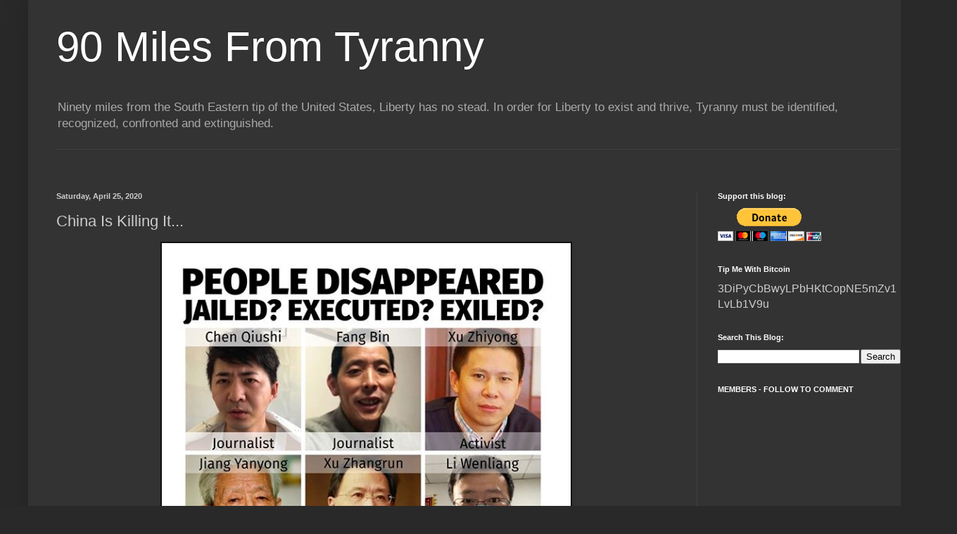

--- FILE ---
content_type: text/html; charset=UTF-8
request_url: https://ninetymilesfromtyranny.blogspot.com/2020/04/china-is-killing-it.html
body_size: 42023
content:
<!DOCTYPE html>
<html class='v2' dir='ltr' xmlns='http://www.w3.org/1999/xhtml' xmlns:b='http://www.google.com/2005/gml/b' xmlns:data='http://www.google.com/2005/gml/data' xmlns:expr='http://www.google.com/2005/gml/expr'>
<head>
<link href='https://www.blogger.com/static/v1/widgets/335934321-css_bundle_v2.css' rel='stylesheet' type='text/css'/>
<include expiration='7d' path='/assets/**.css'></include>
<include expiration='7d' path='/assets/**.js'></include>
<include expiration='7d' path='/assets/**.gif'></include>
<include expiration='3d' path='/assets/**.jpeg'></include>
<include expiration='7d' path='/assets/**.jpg'></include>
<include expiration='7d' path='/assets/**.png'></include>
<meta content='width=1100' name='viewport'/>
<meta content='text/html; charset=UTF-8' http-equiv='Content-Type'/>
<meta content='blogger' name='generator'/>
<link href='https://ninetymilesfromtyranny.blogspot.com/favicon.ico' rel='icon' type='image/x-icon'/>
<link href='https://ninetymilesfromtyranny.blogspot.com/2020/04/china-is-killing-it.html' rel='canonical'/>
<link rel="alternate" type="application/atom+xml" title="90 Miles From Tyranny  - Atom" href="https://ninetymilesfromtyranny.blogspot.com/feeds/posts/default" />
<link rel="alternate" type="application/rss+xml" title="90 Miles From Tyranny  - RSS" href="https://ninetymilesfromtyranny.blogspot.com/feeds/posts/default?alt=rss" />
<link rel="service.post" type="application/atom+xml" title="90 Miles From Tyranny  - Atom" href="https://www.blogger.com/feeds/6283258643623412113/posts/default" />

<link rel="alternate" type="application/atom+xml" title="90 Miles From Tyranny  - Atom" href="https://ninetymilesfromtyranny.blogspot.com/feeds/7637015102573919838/comments/default" />
<!--Can't find substitution for tag [blog.ieCssRetrofitLinks]-->
<link href='https://blogger.googleusercontent.com/img/b/R29vZ2xl/AVvXsEg6Gy_EvXWOrUJLtdxzM_tYSXr_FfyhtQHZU99vmtS384-KOuFOD3yeou7BxAgLBz_lfGdNyRYvLTZA7pH-V9m9zSfCVG15-clT8v-lKtyYflmg0k4TLW3jWnb-RjeTofSg5dBhguuSEcZY/s1600/1+1+1+dfsdfgdfgdfgfdfgf.png' rel='image_src'/>
<meta content='https://ninetymilesfromtyranny.blogspot.com/2020/04/china-is-killing-it.html' property='og:url'/>
<meta content='China Is Killing It...' property='og:title'/>
<meta content='A blog that celebrates the U.S. Constitution, personal responsibility, second amendment rights, first amendment rights and small government.' property='og:description'/>
<meta content='https://blogger.googleusercontent.com/img/b/R29vZ2xl/AVvXsEg6Gy_EvXWOrUJLtdxzM_tYSXr_FfyhtQHZU99vmtS384-KOuFOD3yeou7BxAgLBz_lfGdNyRYvLTZA7pH-V9m9zSfCVG15-clT8v-lKtyYflmg0k4TLW3jWnb-RjeTofSg5dBhguuSEcZY/w1200-h630-p-k-no-nu/1+1+1+dfsdfgdfgdfgfdfgf.png' property='og:image'/>
<title>90 Miles From Tyranny : China Is Killing It...</title>
<style id='page-skin-1' type='text/css'><!--
/*
-----------------------------------------------
Blogger Template Style
Name:     Simple
Designer: Blogger
URL:      www.blogger.com
----------------------------------------------- */
/* Variable definitions
====================
<Variable name="keycolor" description="Main Color" type="color" default="#66bbdd"/>
<Group description="Page Text" selector="body">
<Variable name="body.font" description="Font" type="font"
default="normal normal 12px Arial, Tahoma, Helvetica, FreeSans, sans-serif"/>
<Variable name="body.text.color" description="Text Color" type="color" default="#222222"/>
</Group>
<Group description="Backgrounds" selector=".body-fauxcolumns-outer">
<Variable name="body.background.color" description="Outer Background" type="color" default="#66bbdd"/>
<Variable name="content.background.color" description="Main Background" type="color" default="#ffffff"/>
<Variable name="header.background.color" description="Header Background" type="color" default="transparent"/>
</Group>
<Group description="Links" selector=".main-outer">
<Variable name="link.color" description="Link Color" type="color" default="#2288bb"/>
<Variable name="link.visited.color" description="Visited Color" type="color" default="#888888"/>
<Variable name="link.hover.color" description="Hover Color" type="color" default="#33aaff"/>
</Group>
<Group description="Blog Title" selector=".header h1">
<Variable name="header.font" description="Font" type="font"
default="normal normal 60px Arial, Tahoma, Helvetica, FreeSans, sans-serif"/>
<Variable name="header.text.color" description="Title Color" type="color" default="#3399bb" />
</Group>
<Group description="Blog Description" selector=".header .description">
<Variable name="description.text.color" description="Description Color" type="color"
default="#777777" />
</Group>
<Group description="Tabs Text" selector=".tabs-inner .widget li a">
<Variable name="tabs.font" description="Font" type="font"
default="normal normal 14px Arial, Tahoma, Helvetica, FreeSans, sans-serif"/>
<Variable name="tabs.text.color" description="Text Color" type="color" default="#999999"/>
<Variable name="tabs.selected.text.color" description="Selected Color" type="color" default="#000000"/>
</Group>
<Group description="Tabs Background" selector=".tabs-outer .PageList">
<Variable name="tabs.background.color" description="Background Color" type="color" default="#f5f5f5"/>
<Variable name="tabs.selected.background.color" description="Selected Color" type="color" default="#eeeeee"/>
</Group>
<Group description="Post Title" selector="h3.post-title, .comments h4">
<Variable name="post.title.font" description="Font" type="font"
default="normal normal 22px Arial, Tahoma, Helvetica, FreeSans, sans-serif"/>
</Group>
<Group description="Date Header" selector=".date-header">
<Variable name="date.header.color" description="Text Color" type="color"
default="#cccccc"/>
<Variable name="date.header.background.color" description="Background Color" type="color"
default="transparent"/>
<Variable name="date.header.font" description="Text Font" type="font"
default="normal bold 11px Arial, Tahoma, Helvetica, FreeSans, sans-serif"/>
<Variable name="date.header.padding" description="Date Header Padding" type="string" default="inherit"/>
<Variable name="date.header.letterspacing" description="Date Header Letter Spacing" type="string" default="inherit"/>
<Variable name="date.header.margin" description="Date Header Margin" type="string" default="inherit"/>
</Group>
<Group description="Post Footer" selector=".post-footer">
<Variable name="post.footer.text.color" description="Text Color" type="color" default="#666666"/>
<Variable name="post.footer.background.color" description="Background Color" type="color"
default="#f9f9f9"/>
<Variable name="post.footer.border.color" description="Shadow Color" type="color" default="#eeeeee"/>
</Group>
<Group description="Gadgets" selector="h2">
<Variable name="widget.title.font" description="Title Font" type="font"
default="normal bold 11px Arial, Tahoma, Helvetica, FreeSans, sans-serif"/>
<Variable name="widget.title.text.color" description="Title Color" type="color" default="#000000"/>
<Variable name="widget.alternate.text.color" description="Alternate Color" type="color" default="#999999"/>
</Group>
<Group description="Images" selector=".main-inner">
<Variable name="image.background.color" description="Background Color" type="color" default="#ffffff"/>
<Variable name="image.border.color" description="Border Color" type="color" default="#eeeeee"/>
<Variable name="image.text.color" description="Caption Text Color" type="color" default="#cccccc"/>
</Group>
<Group description="Accents" selector=".content-inner">
<Variable name="body.rule.color" description="Separator Line Color" type="color" default="#eeeeee"/>
<Variable name="tabs.border.color" description="Tabs Border Color" type="color" default="#404040"/>
</Group>
<Variable name="body.background" description="Body Background" type="background"
color="#292929" default="$(color) none repeat scroll top left"/>
<Variable name="body.background.override" description="Body Background Override" type="string" default=""/>
<Variable name="body.background.gradient.cap" description="Body Gradient Cap" type="url"
default="url(https://resources.blogblog.com/blogblog/data/1kt/simple/gradients_light.png)"/>
<Variable name="body.background.gradient.tile" description="Body Gradient Tile" type="url"
default="url(https://resources.blogblog.com/blogblog/data/1kt/simple/body_gradient_tile_light.png)"/>
<Variable name="content.background.color.selector" description="Content Background Color Selector" type="string" default=".content-inner"/>
<Variable name="content.padding" description="Content Padding" type="length" default="10px" min="0" max="100px"/>
<Variable name="content.padding.horizontal" description="Content Horizontal Padding" type="length" default="10px" min="0" max="100px"/>
<Variable name="content.shadow.spread" description="Content Shadow Spread" type="length" default="40px" min="0" max="100px"/>
<Variable name="content.shadow.spread.webkit" description="Content Shadow Spread (WebKit)" type="length" default="5px" min="0" max="100px"/>
<Variable name="content.shadow.spread.ie" description="Content Shadow Spread (IE)" type="length" default="10px" min="0" max="100px"/>
<Variable name="main.border.width" description="Main Border Width" type="length" default="0" min="0" max="10px"/>
<Variable name="header.background.gradient" description="Header Gradient" type="url" default="none"/>
<Variable name="header.shadow.offset.left" description="Header Shadow Offset Left" type="length" default="-1px" min="-50px" max="50px"/>
<Variable name="header.shadow.offset.top" description="Header Shadow Offset Top" type="length" default="-1px" min="-50px" max="50px"/>
<Variable name="header.shadow.spread" description="Header Shadow Spread" type="length" default="1px" min="0" max="100px"/>
<Variable name="header.padding" description="Header Padding" type="length" default="30px" min="0" max="100px"/>
<Variable name="header.border.size" description="Header Border Size" type="length" default="1px" min="0" max="10px"/>
<Variable name="header.bottom.border.size" description="Header Bottom Border Size" type="length" default="1px" min="0" max="10px"/>
<Variable name="header.border.horizontalsize" description="Header Horizontal Border Size" type="length" default="0" min="0" max="10px"/>
<Variable name="description.text.size" description="Description Text Size" type="string" default="140%"/>
<Variable name="tabs.margin.top" description="Tabs Margin Top" type="length" default="0" min="0" max="100px"/>
<Variable name="tabs.margin.side" description="Tabs Side Margin" type="length" default="30px" min="0" max="100px"/>
<Variable name="tabs.background.gradient" description="Tabs Background Gradient" type="url"
default="url(https://resources.blogblog.com/blogblog/data/1kt/simple/gradients_light.png)"/>
<Variable name="tabs.border.width" description="Tabs Border Width" type="length" default="1px" min="0" max="10px"/>
<Variable name="tabs.bevel.border.width" description="Tabs Bevel Border Width" type="length" default="1px" min="0" max="10px"/>
<Variable name="post.margin.bottom" description="Post Bottom Margin" type="length" default="25px" min="0" max="100px"/>
<Variable name="image.border.small.size" description="Image Border Small Size" type="length" default="2px" min="0" max="10px"/>
<Variable name="image.border.large.size" description="Image Border Large Size" type="length" default="5px" min="0" max="10px"/>
<Variable name="page.width.selector" description="Page Width Selector" type="string" default=".region-inner"/>
<Variable name="page.width" description="Page Width" type="string" default="auto"/>
<Variable name="main.section.margin" description="Main Section Margin" type="length" default="15px" min="0" max="100px"/>
<Variable name="main.padding" description="Main Padding" type="length" default="15px" min="0" max="100px"/>
<Variable name="main.padding.top" description="Main Padding Top" type="length" default="30px" min="0" max="100px"/>
<Variable name="main.padding.bottom" description="Main Padding Bottom" type="length" default="30px" min="0" max="100px"/>
<Variable name="paging.background"
color="#333333"
description="Background of blog paging area" type="background"
default="transparent none no-repeat scroll top center"/>
<Variable name="footer.bevel" description="Bevel border length of footer" type="length" default="0" min="0" max="10px"/>
<Variable name="mobile.background.overlay" description="Mobile Background Overlay" type="string"
default="transparent none repeat scroll top left"/>
<Variable name="mobile.background.size" description="Mobile Background Size" type="string" default="auto"/>
<Variable name="mobile.button.color" description="Mobile Button Color" type="color" default="#ffffff" />
<Variable name="startSide" description="Side where text starts in blog language" type="automatic" default="left"/>
<Variable name="endSide" description="Side where text ends in blog language" type="automatic" default="right"/>
*/
/* Content
----------------------------------------------- */
body {
font: normal normal 12px Arial, Tahoma, Helvetica, FreeSans, sans-serif;
color: #cccccc;
background: #292929 none repeat scroll top left;
padding: 0 40px 40px 40px;
}
html body .region-inner {
min-width: 0;
max-width: 100%;
width: auto;
}
h2 {
font-size: 22px;
}
a:link {
text-decoration:none;
color: #dd7700;
}
a:visited {
text-decoration:none;
color: #cc6600;
}
a:hover {
text-decoration:underline;
color: #cc6600;
}
.body-fauxcolumn-outer .fauxcolumn-inner {
background: transparent none repeat scroll top left;
_background-image: none;
}
.body-fauxcolumn-outer .cap-top {r
z-index: 1;
height: 400px;
width: 100%;
}
.body-fauxcolumn-outer .cap-top .cap-left {
width: 100%;
background: transparent none repeat-x scroll top left;
_background-image: none;
}
.content-outer {
-moz-box-shadow: 0 0 40px rgba(0, 0, 0, .15);
-webkit-box-shadow: 0 0 5px rgba(0, 0, 0, .15);
-goog-ms-box-shadow: 0 0 10px #333333;
box-shadow: 0 0 40px rgba(0, 0, 0, .15);
margin-bottom: 1px;
}
.content-inner {
padding: 10px 10px;
}
.content-inner {
background-color: #333333;
}
/* Header
----------------------------------------------- */
.header-outer {
background: transparent none repeat-x scroll 0 -400px;
_background-image: none;
}
.Header h1 {
font: normal normal 60px Arial, Tahoma, Helvetica, FreeSans, sans-serif;
color: #ffffff;
text-shadow: -1px -1px 1px rgba(0, 0, 0, .2);
}
.Header h1 a {
color: #ffffff;
}
.Header .description {
font-size: 140%;
color: #aaaaaa;
}
.header-inner .Header .titlewrapper {
padding: 22px 30px;
}
.header-inner .Header .descriptionwrapper {
padding: 0 30px;
}
/* Tabs
----------------------------------------------- */
.tabs-inner .section:first-child {
border-top: 1px solid #404040;
}
.tabs-inner .section:first-child ul {
margin-top: -1px;
border-top: 1px solid #404040;
border-left: 0 solid #404040;
border-right: 0 solid #404040;
}
.tabs-inner .widget ul {
background: #222222 none repeat-x scroll 0 -800px;
_background-image: none;
border-bottom: 1px solid #404040;
margin-top: 0;
margin-left: -30px;
margin-right: -30px;
}
.tabs-inner .widget li a {
display: inline-block;
padding: .6em 1em;
font: normal normal 14px Arial, Tahoma, Helvetica, FreeSans, sans-serif;
color: #999999;
border-left: 1px solid #333333;
border-right: 0 solid #404040;
}
.tabs-inner .widget li:first-child a {
border-left: none;
}
.tabs-inner .widget li.selected a, .tabs-inner .widget li a:hover {
color: #ffffff;
background-color: #000000;
text-decoration: none;
}
/* Columns
----------------------------------------------- */
.main-outer {
border-top: 0 solid #404040;
}
.fauxcolumn-left-outer .fauxcolumn-inner {
border-right: 1px solid #404040;
}
.fauxcolumn-right-outer .fauxcolumn-inner {
border-left: 1px solid #404040;
}
/* Headings
----------------------------------------------- */
div.widget > h2,
div.widget h2.title {
margin: 0 0 1em 0;
font: normal bold 11px Arial, Tahoma, Helvetica, FreeSans, sans-serif;
color: #ffffff;
}
/* Widgets
----------------------------------------------- */
.widget .zippy {
color: #999999;
text-shadow: 2px 2px 1px rgba(0, 0, 0, .1);
}
.widget .popular-posts ul {
list-style: none;
}
/* Posts
----------------------------------------------- */
h2.date-header {
font: normal bold 11px Arial, Tahoma, Helvetica, FreeSans, sans-serif;
}
.date-header span {
background-color: transparent;
color: #cccccc;
padding: inherit;
letter-spacing: inherit;
margin: inherit;
}
.main-inner {
padding-top: 30px;
padding-bottom: 30px;
}
.main-inner .column-center-inner {
padding: 0 15px;
}
.main-inner .column-center-inner .section {
margin: 0 15px;
}
.post {
margin: 0 0 25px 0;
}
h3.post-title, .comments h4 {
font: normal normal 22px Arial, Tahoma, Helvetica, FreeSans, sans-serif;
margin: .75em 0 0;
}
.post-body {
font-size: 110%;
line-height: 1.4;
position: relative;
}
.post-body img, .post-body .tr-caption-container, .Profile img, .Image img,
.BlogList .item-thumbnail img {
padding: 0;
background: #111111;
border: 1px solid #111111;
-moz-box-shadow: 1px 1px 5px rgba(0, 0, 0, .1);
-webkit-box-shadow: 1px 1px 5px rgba(0, 0, 0, .1);
box-shadow: 1px 1px 5px rgba(0, 0, 0, .1);
}
.post-body img, .post-body .tr-caption-container {
padding: 1px;
}
.post-body .tr-caption-container {
color: #cccccc;
}
.post-body .tr-caption-container img {
padding: 0;
background: transparent;
border: none;
-moz-box-shadow: 0 0 0 rgba(0, 0, 0, .1);
-webkit-box-shadow: 0 0 0 rgba(0, 0, 0, .1);
box-shadow: 0 0 0 rgba(0, 0, 0, .1);
}
.post-header {
margin: 0 0 1.5em;
line-height: 1.6;
font-size: 90%;
}
.post-footer {
margin: 20px -2px 0;
padding: 5px 10px;
color: #888888;
background-color: #303030;
border-bottom: 1px solid #444444;
line-height: 1.6;
font-size: 90%;
}
#comments .comment-author {
padding-top: 1.5em;
border-top: 1px solid #404040;
background-position: 0 1.5em;
}
#comments .comment-author:first-child {
padding-top: 0;
border-top: none;
}
.avatar-image-container {
margin: .2em 0 0;
}
#comments .avatar-image-container img {
border: 1px solid #111111;
}
/* Comments
----------------------------------------------- */
.comments .comments-content .icon.blog-author {
background-repeat: no-repeat;
background-image: url([data-uri]);
}
.comments .comments-content .loadmore a {
border-top: 1px solid #999999;
border-bottom: 1px solid #999999;
}
.comments .comment-thread.inline-thread {
background-color: #303030;
}
.comments .continue {
border-top: 2px solid #999999;
}
/* Accents
---------------------------------------------- */
.section-columns td.columns-cell {
border-left: 1px solid #404040;
}
.blog-pager {
background: transparent none no-repeat scroll top center;
}
.blog-pager-older-link, .home-link,
.blog-pager-newer-link {
background-color: #333333;
padding: 5px;
}
.footer-outer {
border-top: 0 dashed #bbbbbb;
}
/* Mobile
----------------------------------------------- */
body.mobile  {
background-size: auto;
}
.mobile .body-fauxcolumn-outer {
background: transparent none repeat scroll top left;
}
.mobile .body-fauxcolumn-outer .cap-top {
background-size: 100% auto;
}
.mobile .content-outer {
-webkit-box-shadow: 0 0 3px rgba(0, 0, 0, .15);
box-shadow: 0 0 3px rgba(0, 0, 0, .15);
}
.mobile .tabs-inner .widget ul {
margin-left: 0;
margin-right: 0;
}
.mobile .post {
margin: 0;
}
.mobile .main-inner .column-center-inner .section {
margin: 0;
}
.mobile .date-header span {
padding: 0.1em 10px;
margin: 0 -10px;
}
.mobile h3.post-title {
margin: 0;
}
.mobile .blog-pager {
background: transparent none no-repeat scroll top center;
}
.mobile .footer-outer {
border-top: none;
}
.mobile .main-inner, .mobile .footer-inner {
background-color: #333333;
}
.mobile-index-contents {
color: #cccccc;
}
.mobile-link-button {
background-color: #dd7700;
}
.mobile-link-button a:link, .mobile-link-button a:visited {
color: #ffffff;
}
.mobile .tabs-inner .section:first-child {
border-top: none;
}
.mobile .tabs-inner .PageList .widget-content {
background-color: #000000;
color: #ffffff;
border-top: 1px solid #404040;
border-bottom: 1px solid #404040;
}
.mobile .tabs-inner .PageList .widget-content .pagelist-arrow {
border-left: 1px solid #404040;
}

--></style>
<style id='template-skin-1' type='text/css'><!--
body {
min-width: 1280px;
}
.content-outer, .content-fauxcolumn-outer, .region-inner {
min-width: 1280px;
max-width: 1280px;
_width: 1280px;
}
.main-inner .columns {
padding-left: 0px;
padding-right: 320px;
}
.main-inner .fauxcolumn-center-outer {
left: 0px;
right: 320px;
/* IE6 does not respect left and right together */
_width: expression(this.parentNode.offsetWidth -
parseInt("0px") -
parseInt("320px") + 'px');
}
.main-inner .fauxcolumn-left-outer {
width: 0px;
}
.main-inner .fauxcolumn-right-outer {
width: 320px;
}
.main-inner .column-left-outer {
width: 0px;
right: 100%;
margin-left: -0px;
}
.main-inner .column-right-outer {
width: 320px;
margin-right: -320px;
}
#layout {
min-width: 0;
}
#layout .content-outer {
min-width: 0;
width: 800px;
}
#layout .region-inner {
min-width: 0;
width: auto;
}
body#layout div.add_widget {
padding: 8px;
}
body#layout div.add_widget a {
margin-left: 32px;
}
--></style>
<script type='text/javascript'>
        (function(i,s,o,g,r,a,m){i['GoogleAnalyticsObject']=r;i[r]=i[r]||function(){
        (i[r].q=i[r].q||[]).push(arguments)},i[r].l=1*new Date();a=s.createElement(o),
        m=s.getElementsByTagName(o)[0];a.async=1;a.src=g;m.parentNode.insertBefore(a,m)
        })(window,document,'script','https://www.google-analytics.com/analytics.js','ga');
        ga('create', 'UA-38128612-1', 'auto', 'blogger');
        ga('blogger.send', 'pageview');
      </script>
<meta content='1200' http-equiv='refresh'/>
<link href='https://www.blogger.com/dyn-css/authorization.css?targetBlogID=6283258643623412113&amp;zx=08ef4085-729c-42b1-bde4-843531cbe30a' media='none' onload='if(media!=&#39;all&#39;)media=&#39;all&#39;' rel='stylesheet'/><noscript><link href='https://www.blogger.com/dyn-css/authorization.css?targetBlogID=6283258643623412113&amp;zx=08ef4085-729c-42b1-bde4-843531cbe30a' rel='stylesheet'/></noscript>
<meta name='google-adsense-platform-account' content='ca-host-pub-1556223355139109'/>
<meta name='google-adsense-platform-domain' content='blogspot.com'/>

<!-- data-ad-client=ca-pub-1850536623264143 -->

</head>
<body class='loading'>
<div class='body-fauxcolumns'>
<div class='fauxcolumn-outer body-fauxcolumn-outer'>
<div class='cap-top'>
<div class='cap-left'></div>
<div class='cap-right'></div>
</div>
<div class='fauxborder-left'>
<div class='fauxborder-right'></div>
<div class='fauxcolumn-inner'>
</div>
</div>
<div class='cap-bottom'>
<div class='cap-left'></div>
<div class='cap-right'></div>
</div>
</div>
</div>
<div class='content'>
<div class='content-fauxcolumns'>
<div class='fauxcolumn-outer content-fauxcolumn-outer'>
<div class='cap-top'>
<div class='cap-left'></div>
<div class='cap-right'></div>
</div>
<div class='fauxborder-left'>
<div class='fauxborder-right'></div>
<div class='fauxcolumn-inner'>
</div>
</div>
<div class='cap-bottom'>
<div class='cap-left'></div>
<div class='cap-right'></div>
</div>
</div>
</div>
<div class='content-outer'>
<div class='content-cap-top cap-top'>
<div class='cap-left'></div>
<div class='cap-right'></div>
</div>
<div class='fauxborder-left content-fauxborder-left'>
<div class='fauxborder-right content-fauxborder-right'></div>
<div class='content-inner'>
<header>
<div class='header-outer'>
<div class='header-cap-top cap-top'>
<div class='cap-left'></div>
<div class='cap-right'></div>
</div>
<div class='fauxborder-left header-fauxborder-left'>
<div class='fauxborder-right header-fauxborder-right'></div>
<div class='region-inner header-inner'>
<div class='header section' id='header' name='Header'><div class='widget Header' data-version='1' id='Header1'>
<div id='header-inner'>
<div class='titlewrapper'>
<h1 class='title'>
<a href='https://ninetymilesfromtyranny.blogspot.com/'>
90 Miles From Tyranny 
</a>
</h1>
</div>
<div class='descriptionwrapper'>
<p class='description'><span>Ninety miles from the South Eastern tip of the United States, Liberty has no stead. In order for Liberty to exist and thrive, Tyranny must be identified, recognized, confronted and extinguished.</span></p>
</div>
</div>
</div></div>
</div>
</div>
<div class='header-cap-bottom cap-bottom'>
<div class='cap-left'></div>
<div class='cap-right'></div>
</div>
</div>
</header>
<div class='tabs-outer'>
<div class='tabs-cap-top cap-top'>
<div class='cap-left'></div>
<div class='cap-right'></div>
</div>
<div class='fauxborder-left tabs-fauxborder-left'>
<div class='fauxborder-right tabs-fauxborder-right'></div>
<div class='region-inner tabs-inner'>
<div class='tabs no-items section' id='crosscol' name='Cross-Column'></div>
<div class='tabs section' id='crosscol-overflow' name='Cross-Column 2'><div class='widget HTML' data-version='1' id='HTML1'>
<h2 class='title'>infinite scrolling</h2>
<div class='widget-content'>
<script type='text/javascript' src='//ajax.googleapis.com/ajax/libs/jquery/1.6.1/jquery.min.js'></script>
<script type='text/javascript' src='//m-misc.appspot.com/js/blogger-infinite-scrolling.js'></script>
</div>
<div class='clear'></div>
</div></div>
</div>
</div>
<div class='tabs-cap-bottom cap-bottom'>
<div class='cap-left'></div>
<div class='cap-right'></div>
</div>
</div>
<div class='main-outer'>
<div class='main-cap-top cap-top'>
<div class='cap-left'></div>
<div class='cap-right'></div>
</div>
<div class='fauxborder-left main-fauxborder-left'>
<div class='fauxborder-right main-fauxborder-right'></div>
<div class='region-inner main-inner'>
<div class='columns fauxcolumns'>
<div class='fauxcolumn-outer fauxcolumn-center-outer'>
<div class='cap-top'>
<div class='cap-left'></div>
<div class='cap-right'></div>
</div>
<div class='fauxborder-left'>
<div class='fauxborder-right'></div>
<div class='fauxcolumn-inner'>
</div>
</div>
<div class='cap-bottom'>
<div class='cap-left'></div>
<div class='cap-right'></div>
</div>
</div>
<div class='fauxcolumn-outer fauxcolumn-left-outer'>
<div class='cap-top'>
<div class='cap-left'></div>
<div class='cap-right'></div>
</div>
<div class='fauxborder-left'>
<div class='fauxborder-right'></div>
<div class='fauxcolumn-inner'>
</div>
</div>
<div class='cap-bottom'>
<div class='cap-left'></div>
<div class='cap-right'></div>
</div>
</div>
<div class='fauxcolumn-outer fauxcolumn-right-outer'>
<div class='cap-top'>
<div class='cap-left'></div>
<div class='cap-right'></div>
</div>
<div class='fauxborder-left'>
<div class='fauxborder-right'></div>
<div class='fauxcolumn-inner'>
</div>
</div>
<div class='cap-bottom'>
<div class='cap-left'></div>
<div class='cap-right'></div>
</div>
</div>
<!-- corrects IE6 width calculation -->
<div class='columns-inner'>
<div class='column-center-outer'>
<div class='column-center-inner'>
<div class='main section' id='main' name='Main'><div class='widget Blog' data-version='1' id='Blog1'>
<div class='blog-posts hfeed'>

          <div class="date-outer">
        
<h2 class='date-header'><span>Saturday, April 25, 2020</span></h2>

          <div class="date-posts">
        
<div class='post-outer'>
<div class='post hentry uncustomized-post-template' itemprop='blogPost' itemscope='itemscope' itemtype='http://schema.org/BlogPosting'>
<meta content='https://blogger.googleusercontent.com/img/b/R29vZ2xl/AVvXsEg6Gy_EvXWOrUJLtdxzM_tYSXr_FfyhtQHZU99vmtS384-KOuFOD3yeou7BxAgLBz_lfGdNyRYvLTZA7pH-V9m9zSfCVG15-clT8v-lKtyYflmg0k4TLW3jWnb-RjeTofSg5dBhguuSEcZY/s1600/1+1+1+dfsdfgdfgdfgfdfgf.png' itemprop='image_url'/>
<meta content='6283258643623412113' itemprop='blogId'/>
<meta content='7637015102573919838' itemprop='postId'/>
<a name='7637015102573919838'></a>
<h3 class='post-title entry-title' itemprop='name'>
China Is Killing It...
</h3>
<div class='post-header'>
<div class='post-header-line-1'></div>
</div>
<div class='post-body entry-content' id='post-body-7637015102573919838' itemprop='description articleBody'>
<div class="separator" style="clear: both; text-align: center;">
<a href="https://blogger.googleusercontent.com/img/b/R29vZ2xl/AVvXsEg6Gy_EvXWOrUJLtdxzM_tYSXr_FfyhtQHZU99vmtS384-KOuFOD3yeou7BxAgLBz_lfGdNyRYvLTZA7pH-V9m9zSfCVG15-clT8v-lKtyYflmg0k4TLW3jWnb-RjeTofSg5dBhguuSEcZY/s1600/1+1+1+dfsdfgdfgdfgfdfgf.png" imageanchor="1" style="margin-left: 1em; margin-right: 1em;"><img border="0" data-original-height="593" data-original-width="581" src="https://blogger.googleusercontent.com/img/b/R29vZ2xl/AVvXsEg6Gy_EvXWOrUJLtdxzM_tYSXr_FfyhtQHZU99vmtS384-KOuFOD3yeou7BxAgLBz_lfGdNyRYvLTZA7pH-V9m9zSfCVG15-clT8v-lKtyYflmg0k4TLW3jWnb-RjeTofSg5dBhguuSEcZY/s1600/1+1+1+dfsdfgdfgdfgfdfgf.png" /></a></div>
<span style="font-size: large;"><br /></span>
<span style="font-size: large;">China Is Killing Truth, Dissent, Freedom, Liberty, Human Rights, Free Speech, ...I Can Keep Going...</span><br />
<br />
<div style='clear: both;'></div>
</div>
<div class='post-footer'>
<div class='post-footer-line post-footer-line-1'>
<span class='post-author vcard'>
Posted by
<span class='fn' itemprop='author' itemscope='itemscope' itemtype='http://schema.org/Person'>
<meta content='https://www.blogger.com/profile/14729229224106563792' itemprop='url'/>
<a class='g-profile' href='https://www.blogger.com/profile/14729229224106563792' rel='author' title='author profile'>
<span itemprop='name'>Mike Miles</span>
</a>
</span>
</span>
<span class='post-timestamp'>
at
<meta content='https://ninetymilesfromtyranny.blogspot.com/2020/04/china-is-killing-it.html' itemprop='url'/>
<a class='timestamp-link' href='https://ninetymilesfromtyranny.blogspot.com/2020/04/china-is-killing-it.html' rel='bookmark' title='permanent link'><abbr class='published' itemprop='datePublished' title='2020-04-25T12:36:00-04:00'>Saturday, April 25, 2020</abbr></a>
</span>
<span class='post-comment-link'>
</span>
<span class='post-icons'>
<span class='item-control blog-admin pid-1506797900'>
<a href='https://www.blogger.com/post-edit.g?blogID=6283258643623412113&postID=7637015102573919838&from=pencil' title='Edit Post'>
<img alt='' class='icon-action' height='18' src='https://resources.blogblog.com/img/icon18_edit_allbkg.gif' width='18'/>
</a>
</span>
</span>
<div class='post-share-buttons goog-inline-block'>
<a class='goog-inline-block share-button sb-email' href='https://www.blogger.com/share-post.g?blogID=6283258643623412113&postID=7637015102573919838&target=email' target='_blank' title='Email This'><span class='share-button-link-text'>Email This</span></a><a class='goog-inline-block share-button sb-blog' href='https://www.blogger.com/share-post.g?blogID=6283258643623412113&postID=7637015102573919838&target=blog' onclick='window.open(this.href, "_blank", "height=270,width=475"); return false;' target='_blank' title='BlogThis!'><span class='share-button-link-text'>BlogThis!</span></a>
<a class='goog-inline-block share-button sb-twitter' href='https://www.blogger.com/share-post.g?blogID=6283258643623412113&postID=7637015102573919838&target=twitter' target='_blank' title='Share to X'><span class='share-button-link-text'>Share to X</span></a><a class='goog-inline-block share-button sb-facebook' href='https://www.blogger.com/share-post.g?blogID=6283258643623412113&postID=7637015102573919838&target=facebook' onclick='window.open(this.href, "_blank", "height=430,width=640"); return false;' target='_blank' title='Share to Facebook'><span class='share-button-link-text'>Share to Facebook</span></a><a class='goog-inline-block share-button sb-pinterest' href='https://www.blogger.com/share-post.g?blogID=6283258643623412113&postID=7637015102573919838&target=pinterest' target='_blank' title='Share to Pinterest'><span class='share-button-link-text'>Share to Pinterest<a class='truthsocial-share'></a><script src='https://truthsocial.com/instance/share.js'></script></span></a>
<script>
    	 function parlerSHARE() {
  window.open("https://parler.com/new-post?message="+ window.location.href);
    }
</script>
<button onclick='parlerSHARE()' style='background-color: rgba(255, 0, 0, 0); border: none; cursor: pointer; display: inline; outline: none' type='button'>
<img alt='Share on Parler' src='https://1.bp.blogspot.com/-3a4f9FWRw4Y/YFiwPdQZOnI/AAAAAAACrlM/CyTkKlzg3GYRtg0A-xONZStRTQz0awI_gCLcBGAsYHQ/s0/1%2Bparler.jpg' width='60'>
</img></button>
<script>
    	 function gabSHARE() {
  window.open("https://gab.com/compose?text="+ window.location.href);
    }
</script>
<button onclick='gabSHARE()' style='background-color: rgba(255, 0, 0, 0); border: none; cursor: pointer; display: inline; outline: none' type='button'>
<img alt='Share on gab' src='https://1.bp.blogspot.com/-hi0VsTUanm4/YF0Uc1pQrOI/AAAAAAACr4g/FnEFNOzBwswAysi7leeW8DhrgXCgFP_VgCLcBGAsYHQ/s0/1%2B1%2B1%2Bdfaksdgfksdfds%2Bgab.jpg' width='42'>
</img></button>
</div>
</div>
<div class='post-footer-line post-footer-line-2'>
<span class='post-labels'>
</span>
</div>
<div class='post-footer-line post-footer-line-3'>
<span class='post-location'>
</span>
</div>
</div>
</div>
<div class='comments' id='comments'>
<a name='comments'></a>
<h4>2 comments:</h4>
<div id='Blog1_comments-block-wrapper'>
<dl class='avatar-comment-indent' id='comments-block'>
<dt class='comment-author ' id='c4180498168648681404'>
<a name='c4180498168648681404'></a>
<div class="avatar-image-container avatar-stock"><span dir="ltr"><img src="//resources.blogblog.com/img/blank.gif" width="35" height="35" alt="" title="Anonymous">

</span></div>
Anonymous
said...
</dt>
<dd class='comment-body' id='Blog1_cmt-4180498168648681404'>
<p>
China, killing chinese people is hardly news.  I believe they are up to 80 million now.  6 more isn&#39;t even noise.<br /><br />--generic
</p>
</dd>
<dd class='comment-footer'>
<span class='comment-timestamp'>
<a href='https://ninetymilesfromtyranny.blogspot.com/2020/04/china-is-killing-it.html?showComment=1587833134318#c4180498168648681404' title='comment permalink'>
Saturday, April 25, 2020
</a>
<span class='item-control blog-admin pid-204142621'>
<a class='comment-delete' href='https://www.blogger.com/comment/delete/6283258643623412113/4180498168648681404' title='Delete Comment'>
<img src='https://resources.blogblog.com/img/icon_delete13.gif'/>
</a>
</span>
</span>
</dd>
<dt class='comment-author ' id='c7729350341165101640'>
<a name='c7729350341165101640'></a>
<div class="avatar-image-container avatar-stock"><span dir="ltr"><img src="//resources.blogblog.com/img/blank.gif" width="35" height="35" alt="" title="Anonymous">

</span></div>
Anonymous
said...
</dt>
<dd class='comment-body' id='Blog1_cmt-7729350341165101640'>
<p>
^^^^ This (I was going to post something similar)<br /><br />Nemo
</p>
</dd>
<dd class='comment-footer'>
<span class='comment-timestamp'>
<a href='https://ninetymilesfromtyranny.blogspot.com/2020/04/china-is-killing-it.html?showComment=1587908680032#c7729350341165101640' title='comment permalink'>
Sunday, April 26, 2020
</a>
<span class='item-control blog-admin pid-204142621'>
<a class='comment-delete' href='https://www.blogger.com/comment/delete/6283258643623412113/7729350341165101640' title='Delete Comment'>
<img src='https://resources.blogblog.com/img/icon_delete13.gif'/>
</a>
</span>
</span>
</dd>
</dl>
</div>
<p class='comment-footer'>
<a href='https://www.blogger.com/comment/fullpage/post/6283258643623412113/7637015102573919838' onclick='javascript:window.open(this.href, "bloggerPopup", "toolbar=0,location=0,statusbar=1,menubar=0,scrollbars=yes,width=640,height=500"); return false;'>Post a Comment</a>
</p>
</div>
</div>

        </div></div>
      
</div>
<div class='blog-pager' id='blog-pager'>
<span id='blog-pager-newer-link'>
<a class='blog-pager-newer-link' href='https://ninetymilesfromtyranny.blogspot.com/2020/04/youtube-takes-down-bio-tech-firms-video.html' id='Blog1_blog-pager-newer-link' title='Newer Post'>Newer Post</a>
</span>
<span id='blog-pager-older-link'>
<a class='blog-pager-older-link' href='https://ninetymilesfromtyranny.blogspot.com/2020/04/nurses-at-hospital-in-paris-re-create.html' id='Blog1_blog-pager-older-link' title='Older Post'>Older Post</a>
</span>
<a class='home-link' href='https://ninetymilesfromtyranny.blogspot.com/'>Home</a>
</div>
<div class='clear'></div>
<div class='post-feeds'>
<div class='feed-links'>
Subscribe to:
<a class='feed-link' href='https://ninetymilesfromtyranny.blogspot.com/feeds/7637015102573919838/comments/default' target='_blank' type='application/atom+xml'>Post Comments (Atom)</a>
</div>
</div>
</div></div>
</div>
</div>
<div class='column-left-outer'>
<div class='column-left-inner'>
<aside>
</aside>
</div>
</div>
<div class='column-right-outer'>
<div class='column-right-inner'>
<aside>
<div class='sidebar section' id='sidebar-right-1'><div class='widget HTML' data-version='1' id='HTML3'>
<h2 class='title'>Support this blog:</h2>
<div class='widget-content'>
<form action="https://www.paypal.com/cgi-bin/webscr" method="post">
<input type="hidden" name="cmd" value="_s-xclick" />
<input type="hidden" name="hosted_button_id" value="MGPM6GD8VS52W" />
<input type="image" src="https://www.paypalobjects.com/en_US/i/btn/btn_donateCC_LG.gif" border="0" name="submit" alt="PayPal - The safer, easier way to pay online!" />
<img alt="" border="0" src="https://www.paypalobjects.com/en_US/i/scr/pixel.gif" width="1" height="1" />
</form>
</div>
<div class='clear'></div>
</div><div class='widget Text' data-version='1' id='Text4'>
<h2 class='title'>Tip Me With Bitcoin</h2>
<div class='widget-content'>
<span style="font-family: Graphik, -apple-system, BlinkMacSystemFont, &quot;Segoe UI&quot;, Roboto, Oxygen, Ubuntu, Cantarell, &quot;Fira Sans&quot;, &quot;Droid Sans&quot;, &quot;Helvetica Neue&quot;, sans-serif; font-size: medium;">3DiPyCbBwyLPbHKtCopNE5mZv1LvLb1V9u</span>
</div>
<div class='clear'></div>
</div><div class='widget BlogSearch' data-version='1' id='BlogSearch1'>
<h2 class='title'>Search This Blog:</h2>
<div class='widget-content'>
<div id='BlogSearch1_form'>
<form action='https://ninetymilesfromtyranny.blogspot.com/search' class='gsc-search-box' target='_top'>
<table cellpadding='0' cellspacing='0' class='gsc-search-box'>
<tbody>
<tr>
<td class='gsc-input'>
<input autocomplete='off' class='gsc-input' name='q' size='10' title='search' type='text' value=''/>
</td>
<td class='gsc-search-button'>
<input class='gsc-search-button' title='search' type='submit' value='Search'/>
</td>
</tr>
</tbody>
</table>
</form>
</div>
</div>
<div class='clear'></div>
</div><div class='widget Followers' data-version='1' id='Followers1'>
<h2 class='title'>MEMBERS - FOLLOW TO COMMENT</h2>
<div class='widget-content'>
<div id='Followers1-wrapper'>
<div style='margin-right:2px;'>
<div><script type="text/javascript" src="https://apis.google.com/js/platform.js"></script>
<div id="followers-iframe-container"></div>
<script type="text/javascript">
    window.followersIframe = null;
    function followersIframeOpen(url) {
      gapi.load("gapi.iframes", function() {
        if (gapi.iframes && gapi.iframes.getContext) {
          window.followersIframe = gapi.iframes.getContext().openChild({
            url: url,
            where: document.getElementById("followers-iframe-container"),
            messageHandlersFilter: gapi.iframes.CROSS_ORIGIN_IFRAMES_FILTER,
            messageHandlers: {
              '_ready': function(obj) {
                window.followersIframe.getIframeEl().height = obj.height;
              },
              'reset': function() {
                window.followersIframe.close();
                followersIframeOpen("https://www.blogger.com/followers/frame/6283258643623412113?colors\x3dCgt0cmFuc3BhcmVudBILdHJhbnNwYXJlbnQaByNjY2NjY2MiByNkZDc3MDAqC3RyYW5zcGFyZW50MgcjZmZmZmZmOgcjY2NjY2NjQgcjZGQ3NzAwSgcjOTk5OTk5UgcjZGQ3NzAwWgt0cmFuc3BhcmVudA%3D%3D\x26pageSize\x3d21\x26hl\x3den\x26origin\x3dhttps://ninetymilesfromtyranny.blogspot.com");
              },
              'open': function(url) {
                window.followersIframe.close();
                followersIframeOpen(url);
              }
            }
          });
        }
      });
    }
    followersIframeOpen("https://www.blogger.com/followers/frame/6283258643623412113?colors\x3dCgt0cmFuc3BhcmVudBILdHJhbnNwYXJlbnQaByNjY2NjY2MiByNkZDc3MDAqC3RyYW5zcGFyZW50MgcjZmZmZmZmOgcjY2NjY2NjQgcjZGQ3NzAwSgcjOTk5OTk5UgcjZGQ3NzAwWgt0cmFuc3BhcmVudA%3D%3D\x26pageSize\x3d21\x26hl\x3den\x26origin\x3dhttps://ninetymilesfromtyranny.blogspot.com");
  </script></div>
</div>
</div>
<div class='clear'></div>
</div>
</div><div class='widget Image' data-version='1' id='Image1'>
<div class='widget-content'>
<a href='https://ninetymilesfromtyranny.blogspot.com/2016/09/deplorables-lets-make-new-start-in.html'>
<img alt='' height='355' id='Image1_img' src='https://blogger.googleusercontent.com/img/b/R29vZ2xl/AVvXsEiEFMq2voaqEnSOT1zRDUEwZuzobP9bxXn1G0kjQpeeqMM9bzHwxxAvnPlwqs8KjOz8tQp5vT2Died_OG9UQwoW-6P9vBf7HwbEMz8ttk0e68uDCu6hmyq0HEaYrrrpF0VIpOMuNqywf3F8/s1600/1+1+1ninetymilesxOdo81rjnp0ro1_500.jpg' width='250'/>
</a>
<br/>
</div>
<div class='clear'></div>
</div><div class='widget Text' data-version='1' id='Text5'>
<h2 class='title'>What Is ancipient.com?</h2>
<div class='widget-content'>
<b>Find Out <a href="https://ninetymilesfromtyranny.blogspot.com/2017/02/filthy-octopus-is-now-ancipientcom.html">HERE</a></b>
</div>
<div class='clear'></div>
</div><div class='widget Image' data-version='1' id='Image6'>
<div class='widget-content'>
<a href='https://bulkmunitions.com/?utm_source=90_miles&utm_medium=banner&utm_campaign=buy_bulk_ammo'>
<img alt='' height='250' id='Image6_img' src='https://blogger.googleusercontent.com/img/b/R29vZ2xl/AVvXsEixFc4iCHXxk1aLT_cnzPinHdvkd9orfMiuJYfIYcbCxhEnLem4eRzs1PfjIGqRMIihc1BylNkL5tWPF4FVTOcfAioJspDIo4E_eNe30aI9WVnUxugtLEYYkI3YDTbrYmzTb-bILWRU90jD/s1600/BulkMunitions.gif' width='300'/>
</a>
<br/>
</div>
<div class='clear'></div>
</div><div class='widget HTML' data-version='1' id='HTML2'>
<div class='widget-content'>
<a href="http://www.luckygunner.com/#rid=90miles&amp;bid=b5fc5090" target="_top"><img src="https://lh3.googleusercontent.com/blogger_img_proxy/AEn0k_sD2GIeNxFcwmdm9ZnCsIx6p2gJOefDhuPB9lqJjhwGqhfp2MaA5dgpZjO0FD_diqsjdKtwtXpJmzHJxbOsqKb3huZm3IXDFGbjD3HbStmWEgBnnMx3QXq1DzZFYYbJsAYThh9tbBpW9U5uWksZriLs7-Q=s0-d" alt="bulk ammo" title="bulk ammo" width="250" height="60"></a>
</div>
<div class='clear'></div>
</div><div class='widget HTML' data-version='1' id='HTML7'>
<div class='widget-content'>
<div id="contentad19362"></div>
<script type="text/javascript">
    (function(d) {
        var params =
        {
            id: "edc5b74e-310f-4d5e-bf26-9824afaa4fc7",
            d: "bmluZXR5bWlsZXNmcm9tdHlyYW5ueS5ibG9nc3BvdC5jb20=",
            wid: "19362",
            cb: (new Date()).getTime()
        };
        var qs = Object.keys(params).reduce(function(a, k){ a.push(k + '=' + encodeURIComponent(params[k])); return a},[]).join(String.fromCharCode(38));
        var s = d.createElement('script'); s.type='text/javascript';s.async=true;
        var p = 'https:' == document.location.protocol ? 'https' : 'http';
        s.src = p + "://api.content-ad.net/Scripts/widget2.aspx?" + qs;
        d.getElementById("contentad19362").appendChild(s);
    })(document);
</script>
</div>
<div class='clear'></div>
</div><div class='widget Stats' data-version='1' id='Stats1'>
<h2>Total hits since Sept 2012</h2>
<div class='widget-content'>
<div id='Stats1_content' style='display: none;'>
<span class='counter-wrapper text-counter-wrapper' id='Stats1_totalCount'>
</span>
<div class='clear'></div>
</div>
</div>
</div><div class='widget Image' data-version='1' id='Image2'>
<div class='widget-content'>
<a href='https://ninetymilesfromtyranny.blogspot.com/2016/04/support-bacon-awareness.html'>
<img alt='' height='250' id='Image2_img' src='https://blogger.googleusercontent.com/img/b/R29vZ2xl/AVvXsEjbc_t_DaTo5BMb6dK8aJlCxE5HX72gtscePZNTcTfbJNVfeNBPS2OLHJFScaAQY6Xl3PMY0YqgeKiJHcCljhEubPH0Cz4AMLdQXqXoj1V8wT790K38UC7hvCw8ryPMSNY6pgh-N7qZxo4j/s1600/1+1+1+ninetymileswbvpO1tax84vo1_540.jpg' width='250'/>
</a>
<br/>
</div>
<div class='clear'></div>
</div><div class='widget Profile' data-version='1' id='Profile1'>
<h2>About Me</h2>
<div class='widget-content'>
<a href='https://www.blogger.com/profile/14729229224106563792'><img alt='My photo' class='profile-img' height='32' src='//blogger.googleusercontent.com/img/b/R29vZ2xl/AVvXsEik0_09MIMHh9jzJgfEF8ew-jiCDqswgTgsrmoCV5UfmjvWVtkKg6DDO1_ahQtWh4t7f25-nJ82w7Yel0KpitbGvKf65C8qPDSjI_pW7Y3rJ9kWRrdx_aHgpjv5jZLr7VE/s32/90.png' width='32'/></a>
<dl class='profile-datablock'>
<dt class='profile-data'>
<a class='profile-name-link g-profile' href='https://www.blogger.com/profile/14729229224106563792' rel='author' style='background-image: url(//www.blogger.com/img/logo-16.png);'>
Mike Miles
</a>
</dt>
<dd class='profile-textblock'>I Am A MAGAtarian</dd>
</dl>
<a class='profile-link' href='https://www.blogger.com/profile/14729229224106563792' rel='author'>View my complete profile</a>
<div class='clear'></div>
</div>
</div><div class='widget HTML' data-version='1' id='HTML8'>
<h2 class='title'>Parler</h2>
<div class='widget-content'>
<script>
    	 function parlerFOLLOW() {
  window.open("https://parler.com/profile/MikeMiles/posts/");
    }
</script>	

<button type="button" style="background-color: rgba(255, 0, 0, 0);
border: none; cursor: pointer; display: inline; outline: none" onclick="parlerFOLLOW()">
<img src="https://blogger.googleusercontent.com/img/b/R29vZ2xl/AVvXsEhib6tkB_aXY1_BELRldy7JrPGZ3lFQZUs9XfzTijHQ0GZ7pHY7nWeGe8YMV44rE5GPw0ZdF5bYuYb33RX9Ps89R7l8imp8inkyCCHhhtWW1iXaCDWk7I4jdFbNIbH2QD8EkeyAN38bkuiW/s0/1+parler.jpg" alt="Follow Me on Parler" width="200" />
</button>
</div>
<div class='clear'></div>
</div><div class='widget Text' data-version='1' id='Text1'>
<h2 class='title'>Contact Me</h2>
<div class='widget-content'>
<div   style="font-style: normal; font-variant-caps: normal; font-variant-ligatures: normal; font-weight: normal;font-family:&quot;;font-size:100%;"><span><span style="font-family:&quot;;"><span =""   style="font-size:100%;color:#33ccff;">Email Me: <span style="background-color: #333333;font-family:&quot;;font-size:large;color:#cccccc;">mikemiles</span> at this domain: protonmail.com</span></span></span></div><div   style="font-style: normal; font-variant-caps: normal; font-variant-ligatures: normal; font-weight: normal;font-family:&quot;;font-size:100%;"><br /></div><div><span><span style="font-family:&quot;;"><span =""   style="font-family:&quot;;color:#33ccff;"><div></div></span></span></span></div><div face="&quot;" size="3" style="font-style: normal; font-variant-caps: normal; font-variant-ligatures: normal; font-weight: normal;"><span><span style="font-family:&quot;;"><span =""   style="font-size:100%;color:#33ccff;"><br /></span></span></span></div>
</div>
<div class='clear'></div>
</div><div class='widget Image' data-version='1' id='Image3'>
<div class='widget-content'>
<a href='https://ninetymilesfromtyranny.blogspot.com/2016/01/you-only-have-rights-you-are-willing-to.html'>
<img alt='' height='250' id='Image3_img' src='https://blogger.googleusercontent.com/img/b/R29vZ2xl/AVvXsEhKUl11UuEBESGkVGd_qD-JP94kgWnP8YOwlp84HgKW31ev1nNRdusV82obtgLfWtq1QKNdJ4Ex0PKK-gAU395UEf0TCW6xitjudMOJ0azhsc6fXQCAAqA7LK_FOhyIbzMW42zWT2KhhMEn/s1600/1+1+1+gunrange.png' width='250'/>
</a>
<br/>
</div>
<div class='clear'></div>
</div><div class='widget Image' data-version='1' id='Image4'>
<div class='widget-content'>
<a href='https://ninetymilesfromtyranny.blogspot.com/2015/01/george-orwell-on-societies-that-drift.html'>
<img alt='' height='158' id='Image4_img' src='https://blogger.googleusercontent.com/img/b/R29vZ2xl/AVvXsEhrQsAWE7B5CMZTxhuOGVElpmQIIbfBNXT_hefdS_e4L2pn8oWVQDXDjEf7eYlqaUkqoaqHsOr6Q76RrzHktTW8shmB6R5x95S50dnF2PvmuiLMgFX-F2H8HN6UMpMwuwtF_cSQlnzbQodw/s1600/deceit.jpg' width='220'/>
</a>
<br/>
</div>
<div class='clear'></div>
</div><div class='widget Image' data-version='1' id='Image5'>
<div class='widget-content'>
<a href='http://gunblogblacklist.blogspot.com/'>
<img alt='' height='161' id='Image5_img' src='https://blogger.googleusercontent.com/img/b/R29vZ2xl/AVvXsEjuCUkYOVpcqfwmd9VjqPSDKsXnxoLyN8r72NB2gVcgwCj3nBLZGgCFUWcs60L-dkyhEJjKoBdD28zcgqUW94MY3LQ-vG5equE-MO0FHHEHlVaTNgFf3yjANR9MDEeMHka5HCt-wvT__ADc/s1600/gbbl3.gif' width='250'/>
</a>
<br/>
</div>
<div class='clear'></div>
</div><div class='widget HTML' data-version='1' id='HTML5'>
<div class='widget-content'>
<!-- Quantcast Tag -->
<script type="text/javascript">
var _qevents = _qevents || [];

(function() {
var elem = document.createElement('script');
elem.src = (document.location.protocol == "https:" ? "https://secure" : "http://edge") + ".quantserve.com/quant.js";
elem.async = true;
elem.type = "text/javascript";
var scpt = document.getElementsByTagName('script')[0];
scpt.parentNode.insertBefore(elem, scpt);
})();

_qevents.push({
qacct:"p-TsE45yxfWg8KS"
});
</script>

<noscript>
<div style="display:none;">
<img src="//pixel.quantserve.com/pixel/p-TsE45yxfWg8KS.gif" border="0" height="1" width="1" alt="Quantcast"/>
</div>
</noscript>
<!-- End Quantcast tag -->
</div>
<div class='clear'></div>
</div><div class='widget HTML' data-version='1' id='HTML4'>
<div class='widget-content'>
<!-- Statcounter code for Ninetymilesfromtyranny http://ninetymilesfromtyranny.blogspot.ca/ on Blogger -->
<script type="text/javascript">
//<![CDATA[
var sc_project=8549357; 
var sc_invisible=1; 
var sc_security="46104580"; 
//]]>
</script>
<script type="text/javascript" src="https://www.statcounter.com/counter/counter_xhtml.js" async></script>
<noscript><div class="statcounter"><a title="Web Analytics" href="https://statcounter.com/" class="statcounter"><img class="statcounter" src="https://c.statcounter.com/8549357/0/46104580/1/" alt="Web Analytics" /></a></div></noscript>
<!-- End of Statcounter Code -->
</div>
<div class='clear'></div>
</div><div class='widget BlogArchive' data-version='1' id='BlogArchive1'>
<h2>Blog Archive</h2>
<div class='widget-content'>
<div id='ArchiveList'>
<div id='BlogArchive1_ArchiveList'>
<ul class='hierarchy'>
<li class='archivedate collapsed'>
<a class='toggle' href='javascript:void(0)'>
<span class='zippy'>

        &#9658;&#160;
      
</span>
</a>
<a class='post-count-link' href='https://ninetymilesfromtyranny.blogspot.com/2026/'>
2026
</a>
<span class='post-count' dir='ltr'>(282)</span>
<ul class='hierarchy'>
<li class='archivedate collapsed'>
<a class='toggle' href='javascript:void(0)'>
<span class='zippy'>

        &#9658;&#160;
      
</span>
</a>
<a class='post-count-link' href='https://ninetymilesfromtyranny.blogspot.com/2026_01_25_archive.html'>
01/25 - 02/01
</a>
<span class='post-count' dir='ltr'>(65)</span>
</li>
</ul>
<ul class='hierarchy'>
<li class='archivedate collapsed'>
<a class='toggle' href='javascript:void(0)'>
<span class='zippy'>

        &#9658;&#160;
      
</span>
</a>
<a class='post-count-link' href='https://ninetymilesfromtyranny.blogspot.com/2026_01_18_archive.html'>
01/18 - 01/25
</a>
<span class='post-count' dir='ltr'>(77)</span>
</li>
</ul>
<ul class='hierarchy'>
<li class='archivedate collapsed'>
<a class='toggle' href='javascript:void(0)'>
<span class='zippy'>

        &#9658;&#160;
      
</span>
</a>
<a class='post-count-link' href='https://ninetymilesfromtyranny.blogspot.com/2026_01_11_archive.html'>
01/11 - 01/18
</a>
<span class='post-count' dir='ltr'>(66)</span>
</li>
</ul>
<ul class='hierarchy'>
<li class='archivedate collapsed'>
<a class='toggle' href='javascript:void(0)'>
<span class='zippy'>

        &#9658;&#160;
      
</span>
</a>
<a class='post-count-link' href='https://ninetymilesfromtyranny.blogspot.com/2026_01_04_archive.html'>
01/04 - 01/11
</a>
<span class='post-count' dir='ltr'>(74)</span>
</li>
</ul>
</li>
</ul>
<ul class='hierarchy'>
<li class='archivedate collapsed'>
<a class='toggle' href='javascript:void(0)'>
<span class='zippy'>

        &#9658;&#160;
      
</span>
</a>
<a class='post-count-link' href='https://ninetymilesfromtyranny.blogspot.com/2025/'>
2025
</a>
<span class='post-count' dir='ltr'>(4098)</span>
<ul class='hierarchy'>
<li class='archivedate collapsed'>
<a class='toggle' href='javascript:void(0)'>
<span class='zippy'>

        &#9658;&#160;
      
</span>
</a>
<a class='post-count-link' href='https://ninetymilesfromtyranny.blogspot.com/2025_12_28_archive.html'>
12/28 - 01/04
</a>
<span class='post-count' dir='ltr'>(75)</span>
</li>
</ul>
<ul class='hierarchy'>
<li class='archivedate collapsed'>
<a class='toggle' href='javascript:void(0)'>
<span class='zippy'>

        &#9658;&#160;
      
</span>
</a>
<a class='post-count-link' href='https://ninetymilesfromtyranny.blogspot.com/2025_12_21_archive.html'>
12/21 - 12/28
</a>
<span class='post-count' dir='ltr'>(76)</span>
</li>
</ul>
<ul class='hierarchy'>
<li class='archivedate collapsed'>
<a class='toggle' href='javascript:void(0)'>
<span class='zippy'>

        &#9658;&#160;
      
</span>
</a>
<a class='post-count-link' href='https://ninetymilesfromtyranny.blogspot.com/2025_12_14_archive.html'>
12/14 - 12/21
</a>
<span class='post-count' dir='ltr'>(79)</span>
</li>
</ul>
<ul class='hierarchy'>
<li class='archivedate collapsed'>
<a class='toggle' href='javascript:void(0)'>
<span class='zippy'>

        &#9658;&#160;
      
</span>
</a>
<a class='post-count-link' href='https://ninetymilesfromtyranny.blogspot.com/2025_12_07_archive.html'>
12/07 - 12/14
</a>
<span class='post-count' dir='ltr'>(79)</span>
</li>
</ul>
<ul class='hierarchy'>
<li class='archivedate collapsed'>
<a class='toggle' href='javascript:void(0)'>
<span class='zippy'>

        &#9658;&#160;
      
</span>
</a>
<a class='post-count-link' href='https://ninetymilesfromtyranny.blogspot.com/2025_11_30_archive.html'>
11/30 - 12/07
</a>
<span class='post-count' dir='ltr'>(80)</span>
</li>
</ul>
<ul class='hierarchy'>
<li class='archivedate collapsed'>
<a class='toggle' href='javascript:void(0)'>
<span class='zippy'>

        &#9658;&#160;
      
</span>
</a>
<a class='post-count-link' href='https://ninetymilesfromtyranny.blogspot.com/2025_11_23_archive.html'>
11/23 - 11/30
</a>
<span class='post-count' dir='ltr'>(80)</span>
</li>
</ul>
<ul class='hierarchy'>
<li class='archivedate collapsed'>
<a class='toggle' href='javascript:void(0)'>
<span class='zippy'>

        &#9658;&#160;
      
</span>
</a>
<a class='post-count-link' href='https://ninetymilesfromtyranny.blogspot.com/2025_11_16_archive.html'>
11/16 - 11/23
</a>
<span class='post-count' dir='ltr'>(79)</span>
</li>
</ul>
<ul class='hierarchy'>
<li class='archivedate collapsed'>
<a class='toggle' href='javascript:void(0)'>
<span class='zippy'>

        &#9658;&#160;
      
</span>
</a>
<a class='post-count-link' href='https://ninetymilesfromtyranny.blogspot.com/2025_11_09_archive.html'>
11/09 - 11/16
</a>
<span class='post-count' dir='ltr'>(81)</span>
</li>
</ul>
<ul class='hierarchy'>
<li class='archivedate collapsed'>
<a class='toggle' href='javascript:void(0)'>
<span class='zippy'>

        &#9658;&#160;
      
</span>
</a>
<a class='post-count-link' href='https://ninetymilesfromtyranny.blogspot.com/2025_11_02_archive.html'>
11/02 - 11/09
</a>
<span class='post-count' dir='ltr'>(78)</span>
</li>
</ul>
<ul class='hierarchy'>
<li class='archivedate collapsed'>
<a class='toggle' href='javascript:void(0)'>
<span class='zippy'>

        &#9658;&#160;
      
</span>
</a>
<a class='post-count-link' href='https://ninetymilesfromtyranny.blogspot.com/2025_10_26_archive.html'>
10/26 - 11/02
</a>
<span class='post-count' dir='ltr'>(79)</span>
</li>
</ul>
<ul class='hierarchy'>
<li class='archivedate collapsed'>
<a class='toggle' href='javascript:void(0)'>
<span class='zippy'>

        &#9658;&#160;
      
</span>
</a>
<a class='post-count-link' href='https://ninetymilesfromtyranny.blogspot.com/2025_10_19_archive.html'>
10/19 - 10/26
</a>
<span class='post-count' dir='ltr'>(78)</span>
</li>
</ul>
<ul class='hierarchy'>
<li class='archivedate collapsed'>
<a class='toggle' href='javascript:void(0)'>
<span class='zippy'>

        &#9658;&#160;
      
</span>
</a>
<a class='post-count-link' href='https://ninetymilesfromtyranny.blogspot.com/2025_10_12_archive.html'>
10/12 - 10/19
</a>
<span class='post-count' dir='ltr'>(77)</span>
</li>
</ul>
<ul class='hierarchy'>
<li class='archivedate collapsed'>
<a class='toggle' href='javascript:void(0)'>
<span class='zippy'>

        &#9658;&#160;
      
</span>
</a>
<a class='post-count-link' href='https://ninetymilesfromtyranny.blogspot.com/2025_10_05_archive.html'>
10/05 - 10/12
</a>
<span class='post-count' dir='ltr'>(79)</span>
</li>
</ul>
<ul class='hierarchy'>
<li class='archivedate collapsed'>
<a class='toggle' href='javascript:void(0)'>
<span class='zippy'>

        &#9658;&#160;
      
</span>
</a>
<a class='post-count-link' href='https://ninetymilesfromtyranny.blogspot.com/2025_09_28_archive.html'>
09/28 - 10/05
</a>
<span class='post-count' dir='ltr'>(79)</span>
</li>
</ul>
<ul class='hierarchy'>
<li class='archivedate collapsed'>
<a class='toggle' href='javascript:void(0)'>
<span class='zippy'>

        &#9658;&#160;
      
</span>
</a>
<a class='post-count-link' href='https://ninetymilesfromtyranny.blogspot.com/2025_09_21_archive.html'>
09/21 - 09/28
</a>
<span class='post-count' dir='ltr'>(77)</span>
</li>
</ul>
<ul class='hierarchy'>
<li class='archivedate collapsed'>
<a class='toggle' href='javascript:void(0)'>
<span class='zippy'>

        &#9658;&#160;
      
</span>
</a>
<a class='post-count-link' href='https://ninetymilesfromtyranny.blogspot.com/2025_09_14_archive.html'>
09/14 - 09/21
</a>
<span class='post-count' dir='ltr'>(77)</span>
</li>
</ul>
<ul class='hierarchy'>
<li class='archivedate collapsed'>
<a class='toggle' href='javascript:void(0)'>
<span class='zippy'>

        &#9658;&#160;
      
</span>
</a>
<a class='post-count-link' href='https://ninetymilesfromtyranny.blogspot.com/2025_09_07_archive.html'>
09/07 - 09/14
</a>
<span class='post-count' dir='ltr'>(78)</span>
</li>
</ul>
<ul class='hierarchy'>
<li class='archivedate collapsed'>
<a class='toggle' href='javascript:void(0)'>
<span class='zippy'>

        &#9658;&#160;
      
</span>
</a>
<a class='post-count-link' href='https://ninetymilesfromtyranny.blogspot.com/2025_08_31_archive.html'>
08/31 - 09/07
</a>
<span class='post-count' dir='ltr'>(77)</span>
</li>
</ul>
<ul class='hierarchy'>
<li class='archivedate collapsed'>
<a class='toggle' href='javascript:void(0)'>
<span class='zippy'>

        &#9658;&#160;
      
</span>
</a>
<a class='post-count-link' href='https://ninetymilesfromtyranny.blogspot.com/2025_08_24_archive.html'>
08/24 - 08/31
</a>
<span class='post-count' dir='ltr'>(77)</span>
</li>
</ul>
<ul class='hierarchy'>
<li class='archivedate collapsed'>
<a class='toggle' href='javascript:void(0)'>
<span class='zippy'>

        &#9658;&#160;
      
</span>
</a>
<a class='post-count-link' href='https://ninetymilesfromtyranny.blogspot.com/2025_08_17_archive.html'>
08/17 - 08/24
</a>
<span class='post-count' dir='ltr'>(77)</span>
</li>
</ul>
<ul class='hierarchy'>
<li class='archivedate collapsed'>
<a class='toggle' href='javascript:void(0)'>
<span class='zippy'>

        &#9658;&#160;
      
</span>
</a>
<a class='post-count-link' href='https://ninetymilesfromtyranny.blogspot.com/2025_08_10_archive.html'>
08/10 - 08/17
</a>
<span class='post-count' dir='ltr'>(77)</span>
</li>
</ul>
<ul class='hierarchy'>
<li class='archivedate collapsed'>
<a class='toggle' href='javascript:void(0)'>
<span class='zippy'>

        &#9658;&#160;
      
</span>
</a>
<a class='post-count-link' href='https://ninetymilesfromtyranny.blogspot.com/2025_08_03_archive.html'>
08/03 - 08/10
</a>
<span class='post-count' dir='ltr'>(77)</span>
</li>
</ul>
<ul class='hierarchy'>
<li class='archivedate collapsed'>
<a class='toggle' href='javascript:void(0)'>
<span class='zippy'>

        &#9658;&#160;
      
</span>
</a>
<a class='post-count-link' href='https://ninetymilesfromtyranny.blogspot.com/2025_07_27_archive.html'>
07/27 - 08/03
</a>
<span class='post-count' dir='ltr'>(77)</span>
</li>
</ul>
<ul class='hierarchy'>
<li class='archivedate collapsed'>
<a class='toggle' href='javascript:void(0)'>
<span class='zippy'>

        &#9658;&#160;
      
</span>
</a>
<a class='post-count-link' href='https://ninetymilesfromtyranny.blogspot.com/2025_07_20_archive.html'>
07/20 - 07/27
</a>
<span class='post-count' dir='ltr'>(77)</span>
</li>
</ul>
<ul class='hierarchy'>
<li class='archivedate collapsed'>
<a class='toggle' href='javascript:void(0)'>
<span class='zippy'>

        &#9658;&#160;
      
</span>
</a>
<a class='post-count-link' href='https://ninetymilesfromtyranny.blogspot.com/2025_07_13_archive.html'>
07/13 - 07/20
</a>
<span class='post-count' dir='ltr'>(77)</span>
</li>
</ul>
<ul class='hierarchy'>
<li class='archivedate collapsed'>
<a class='toggle' href='javascript:void(0)'>
<span class='zippy'>

        &#9658;&#160;
      
</span>
</a>
<a class='post-count-link' href='https://ninetymilesfromtyranny.blogspot.com/2025_07_06_archive.html'>
07/06 - 07/13
</a>
<span class='post-count' dir='ltr'>(78)</span>
</li>
</ul>
<ul class='hierarchy'>
<li class='archivedate collapsed'>
<a class='toggle' href='javascript:void(0)'>
<span class='zippy'>

        &#9658;&#160;
      
</span>
</a>
<a class='post-count-link' href='https://ninetymilesfromtyranny.blogspot.com/2025_06_29_archive.html'>
06/29 - 07/06
</a>
<span class='post-count' dir='ltr'>(77)</span>
</li>
</ul>
<ul class='hierarchy'>
<li class='archivedate collapsed'>
<a class='toggle' href='javascript:void(0)'>
<span class='zippy'>

        &#9658;&#160;
      
</span>
</a>
<a class='post-count-link' href='https://ninetymilesfromtyranny.blogspot.com/2025_06_22_archive.html'>
06/22 - 06/29
</a>
<span class='post-count' dir='ltr'>(76)</span>
</li>
</ul>
<ul class='hierarchy'>
<li class='archivedate collapsed'>
<a class='toggle' href='javascript:void(0)'>
<span class='zippy'>

        &#9658;&#160;
      
</span>
</a>
<a class='post-count-link' href='https://ninetymilesfromtyranny.blogspot.com/2025_06_15_archive.html'>
06/15 - 06/22
</a>
<span class='post-count' dir='ltr'>(78)</span>
</li>
</ul>
<ul class='hierarchy'>
<li class='archivedate collapsed'>
<a class='toggle' href='javascript:void(0)'>
<span class='zippy'>

        &#9658;&#160;
      
</span>
</a>
<a class='post-count-link' href='https://ninetymilesfromtyranny.blogspot.com/2025_06_08_archive.html'>
06/08 - 06/15
</a>
<span class='post-count' dir='ltr'>(77)</span>
</li>
</ul>
<ul class='hierarchy'>
<li class='archivedate collapsed'>
<a class='toggle' href='javascript:void(0)'>
<span class='zippy'>

        &#9658;&#160;
      
</span>
</a>
<a class='post-count-link' href='https://ninetymilesfromtyranny.blogspot.com/2025_06_01_archive.html'>
06/01 - 06/08
</a>
<span class='post-count' dir='ltr'>(79)</span>
</li>
</ul>
<ul class='hierarchy'>
<li class='archivedate collapsed'>
<a class='toggle' href='javascript:void(0)'>
<span class='zippy'>

        &#9658;&#160;
      
</span>
</a>
<a class='post-count-link' href='https://ninetymilesfromtyranny.blogspot.com/2025_05_25_archive.html'>
05/25 - 06/01
</a>
<span class='post-count' dir='ltr'>(83)</span>
</li>
</ul>
<ul class='hierarchy'>
<li class='archivedate collapsed'>
<a class='toggle' href='javascript:void(0)'>
<span class='zippy'>

        &#9658;&#160;
      
</span>
</a>
<a class='post-count-link' href='https://ninetymilesfromtyranny.blogspot.com/2025_05_18_archive.html'>
05/18 - 05/25
</a>
<span class='post-count' dir='ltr'>(83)</span>
</li>
</ul>
<ul class='hierarchy'>
<li class='archivedate collapsed'>
<a class='toggle' href='javascript:void(0)'>
<span class='zippy'>

        &#9658;&#160;
      
</span>
</a>
<a class='post-count-link' href='https://ninetymilesfromtyranny.blogspot.com/2025_05_11_archive.html'>
05/11 - 05/18
</a>
<span class='post-count' dir='ltr'>(85)</span>
</li>
</ul>
<ul class='hierarchy'>
<li class='archivedate collapsed'>
<a class='toggle' href='javascript:void(0)'>
<span class='zippy'>

        &#9658;&#160;
      
</span>
</a>
<a class='post-count-link' href='https://ninetymilesfromtyranny.blogspot.com/2025_05_04_archive.html'>
05/04 - 05/11
</a>
<span class='post-count' dir='ltr'>(84)</span>
</li>
</ul>
<ul class='hierarchy'>
<li class='archivedate collapsed'>
<a class='toggle' href='javascript:void(0)'>
<span class='zippy'>

        &#9658;&#160;
      
</span>
</a>
<a class='post-count-link' href='https://ninetymilesfromtyranny.blogspot.com/2025_04_27_archive.html'>
04/27 - 05/04
</a>
<span class='post-count' dir='ltr'>(81)</span>
</li>
</ul>
<ul class='hierarchy'>
<li class='archivedate collapsed'>
<a class='toggle' href='javascript:void(0)'>
<span class='zippy'>

        &#9658;&#160;
      
</span>
</a>
<a class='post-count-link' href='https://ninetymilesfromtyranny.blogspot.com/2025_04_20_archive.html'>
04/20 - 04/27
</a>
<span class='post-count' dir='ltr'>(81)</span>
</li>
</ul>
<ul class='hierarchy'>
<li class='archivedate collapsed'>
<a class='toggle' href='javascript:void(0)'>
<span class='zippy'>

        &#9658;&#160;
      
</span>
</a>
<a class='post-count-link' href='https://ninetymilesfromtyranny.blogspot.com/2025_04_13_archive.html'>
04/13 - 04/20
</a>
<span class='post-count' dir='ltr'>(82)</span>
</li>
</ul>
<ul class='hierarchy'>
<li class='archivedate collapsed'>
<a class='toggle' href='javascript:void(0)'>
<span class='zippy'>

        &#9658;&#160;
      
</span>
</a>
<a class='post-count-link' href='https://ninetymilesfromtyranny.blogspot.com/2025_04_06_archive.html'>
04/06 - 04/13
</a>
<span class='post-count' dir='ltr'>(84)</span>
</li>
</ul>
<ul class='hierarchy'>
<li class='archivedate collapsed'>
<a class='toggle' href='javascript:void(0)'>
<span class='zippy'>

        &#9658;&#160;
      
</span>
</a>
<a class='post-count-link' href='https://ninetymilesfromtyranny.blogspot.com/2025_03_30_archive.html'>
03/30 - 04/06
</a>
<span class='post-count' dir='ltr'>(85)</span>
</li>
</ul>
<ul class='hierarchy'>
<li class='archivedate collapsed'>
<a class='toggle' href='javascript:void(0)'>
<span class='zippy'>

        &#9658;&#160;
      
</span>
</a>
<a class='post-count-link' href='https://ninetymilesfromtyranny.blogspot.com/2025_03_23_archive.html'>
03/23 - 03/30
</a>
<span class='post-count' dir='ltr'>(85)</span>
</li>
</ul>
<ul class='hierarchy'>
<li class='archivedate collapsed'>
<a class='toggle' href='javascript:void(0)'>
<span class='zippy'>

        &#9658;&#160;
      
</span>
</a>
<a class='post-count-link' href='https://ninetymilesfromtyranny.blogspot.com/2025_03_16_archive.html'>
03/16 - 03/23
</a>
<span class='post-count' dir='ltr'>(83)</span>
</li>
</ul>
<ul class='hierarchy'>
<li class='archivedate collapsed'>
<a class='toggle' href='javascript:void(0)'>
<span class='zippy'>

        &#9658;&#160;
      
</span>
</a>
<a class='post-count-link' href='https://ninetymilesfromtyranny.blogspot.com/2025_03_09_archive.html'>
03/09 - 03/16
</a>
<span class='post-count' dir='ltr'>(82)</span>
</li>
</ul>
<ul class='hierarchy'>
<li class='archivedate collapsed'>
<a class='toggle' href='javascript:void(0)'>
<span class='zippy'>

        &#9658;&#160;
      
</span>
</a>
<a class='post-count-link' href='https://ninetymilesfromtyranny.blogspot.com/2025_03_02_archive.html'>
03/02 - 03/09
</a>
<span class='post-count' dir='ltr'>(85)</span>
</li>
</ul>
<ul class='hierarchy'>
<li class='archivedate collapsed'>
<a class='toggle' href='javascript:void(0)'>
<span class='zippy'>

        &#9658;&#160;
      
</span>
</a>
<a class='post-count-link' href='https://ninetymilesfromtyranny.blogspot.com/2025_02_23_archive.html'>
02/23 - 03/02
</a>
<span class='post-count' dir='ltr'>(82)</span>
</li>
</ul>
<ul class='hierarchy'>
<li class='archivedate collapsed'>
<a class='toggle' href='javascript:void(0)'>
<span class='zippy'>

        &#9658;&#160;
      
</span>
</a>
<a class='post-count-link' href='https://ninetymilesfromtyranny.blogspot.com/2025_02_16_archive.html'>
02/16 - 02/23
</a>
<span class='post-count' dir='ltr'>(85)</span>
</li>
</ul>
<ul class='hierarchy'>
<li class='archivedate collapsed'>
<a class='toggle' href='javascript:void(0)'>
<span class='zippy'>

        &#9658;&#160;
      
</span>
</a>
<a class='post-count-link' href='https://ninetymilesfromtyranny.blogspot.com/2025_02_09_archive.html'>
02/09 - 02/16
</a>
<span class='post-count' dir='ltr'>(87)</span>
</li>
</ul>
<ul class='hierarchy'>
<li class='archivedate collapsed'>
<a class='toggle' href='javascript:void(0)'>
<span class='zippy'>

        &#9658;&#160;
      
</span>
</a>
<a class='post-count-link' href='https://ninetymilesfromtyranny.blogspot.com/2025_02_02_archive.html'>
02/02 - 02/09
</a>
<span class='post-count' dir='ltr'>(78)</span>
</li>
</ul>
<ul class='hierarchy'>
<li class='archivedate collapsed'>
<a class='toggle' href='javascript:void(0)'>
<span class='zippy'>

        &#9658;&#160;
      
</span>
</a>
<a class='post-count-link' href='https://ninetymilesfromtyranny.blogspot.com/2025_01_26_archive.html'>
01/26 - 02/02
</a>
<span class='post-count' dir='ltr'>(73)</span>
</li>
</ul>
<ul class='hierarchy'>
<li class='archivedate collapsed'>
<a class='toggle' href='javascript:void(0)'>
<span class='zippy'>

        &#9658;&#160;
      
</span>
</a>
<a class='post-count-link' href='https://ninetymilesfromtyranny.blogspot.com/2025_01_19_archive.html'>
01/19 - 01/26
</a>
<span class='post-count' dir='ltr'>(68)</span>
</li>
</ul>
<ul class='hierarchy'>
<li class='archivedate collapsed'>
<a class='toggle' href='javascript:void(0)'>
<span class='zippy'>

        &#9658;&#160;
      
</span>
</a>
<a class='post-count-link' href='https://ninetymilesfromtyranny.blogspot.com/2025_01_12_archive.html'>
01/12 - 01/19
</a>
<span class='post-count' dir='ltr'>(67)</span>
</li>
</ul>
<ul class='hierarchy'>
<li class='archivedate collapsed'>
<a class='toggle' href='javascript:void(0)'>
<span class='zippy'>

        &#9658;&#160;
      
</span>
</a>
<a class='post-count-link' href='https://ninetymilesfromtyranny.blogspot.com/2025_01_05_archive.html'>
01/05 - 01/12
</a>
<span class='post-count' dir='ltr'>(63)</span>
</li>
</ul>
</li>
</ul>
<ul class='hierarchy'>
<li class='archivedate collapsed'>
<a class='toggle' href='javascript:void(0)'>
<span class='zippy'>

        &#9658;&#160;
      
</span>
</a>
<a class='post-count-link' href='https://ninetymilesfromtyranny.blogspot.com/2024/'>
2024
</a>
<span class='post-count' dir='ltr'>(3556)</span>
<ul class='hierarchy'>
<li class='archivedate collapsed'>
<a class='toggle' href='javascript:void(0)'>
<span class='zippy'>

        &#9658;&#160;
      
</span>
</a>
<a class='post-count-link' href='https://ninetymilesfromtyranny.blogspot.com/2024_12_29_archive.html'>
12/29 - 01/05
</a>
<span class='post-count' dir='ltr'>(70)</span>
</li>
</ul>
<ul class='hierarchy'>
<li class='archivedate collapsed'>
<a class='toggle' href='javascript:void(0)'>
<span class='zippy'>

        &#9658;&#160;
      
</span>
</a>
<a class='post-count-link' href='https://ninetymilesfromtyranny.blogspot.com/2024_12_22_archive.html'>
12/22 - 12/29
</a>
<span class='post-count' dir='ltr'>(71)</span>
</li>
</ul>
<ul class='hierarchy'>
<li class='archivedate collapsed'>
<a class='toggle' href='javascript:void(0)'>
<span class='zippy'>

        &#9658;&#160;
      
</span>
</a>
<a class='post-count-link' href='https://ninetymilesfromtyranny.blogspot.com/2024_12_15_archive.html'>
12/15 - 12/22
</a>
<span class='post-count' dir='ltr'>(75)</span>
</li>
</ul>
<ul class='hierarchy'>
<li class='archivedate collapsed'>
<a class='toggle' href='javascript:void(0)'>
<span class='zippy'>

        &#9658;&#160;
      
</span>
</a>
<a class='post-count-link' href='https://ninetymilesfromtyranny.blogspot.com/2024_12_08_archive.html'>
12/08 - 12/15
</a>
<span class='post-count' dir='ltr'>(71)</span>
</li>
</ul>
<ul class='hierarchy'>
<li class='archivedate collapsed'>
<a class='toggle' href='javascript:void(0)'>
<span class='zippy'>

        &#9658;&#160;
      
</span>
</a>
<a class='post-count-link' href='https://ninetymilesfromtyranny.blogspot.com/2024_12_01_archive.html'>
12/01 - 12/08
</a>
<span class='post-count' dir='ltr'>(74)</span>
</li>
</ul>
<ul class='hierarchy'>
<li class='archivedate collapsed'>
<a class='toggle' href='javascript:void(0)'>
<span class='zippy'>

        &#9658;&#160;
      
</span>
</a>
<a class='post-count-link' href='https://ninetymilesfromtyranny.blogspot.com/2024_11_24_archive.html'>
11/24 - 12/01
</a>
<span class='post-count' dir='ltr'>(76)</span>
</li>
</ul>
<ul class='hierarchy'>
<li class='archivedate collapsed'>
<a class='toggle' href='javascript:void(0)'>
<span class='zippy'>

        &#9658;&#160;
      
</span>
</a>
<a class='post-count-link' href='https://ninetymilesfromtyranny.blogspot.com/2024_11_17_archive.html'>
11/17 - 11/24
</a>
<span class='post-count' dir='ltr'>(71)</span>
</li>
</ul>
<ul class='hierarchy'>
<li class='archivedate collapsed'>
<a class='toggle' href='javascript:void(0)'>
<span class='zippy'>

        &#9658;&#160;
      
</span>
</a>
<a class='post-count-link' href='https://ninetymilesfromtyranny.blogspot.com/2024_11_10_archive.html'>
11/10 - 11/17
</a>
<span class='post-count' dir='ltr'>(76)</span>
</li>
</ul>
<ul class='hierarchy'>
<li class='archivedate collapsed'>
<a class='toggle' href='javascript:void(0)'>
<span class='zippy'>

        &#9658;&#160;
      
</span>
</a>
<a class='post-count-link' href='https://ninetymilesfromtyranny.blogspot.com/2024_11_03_archive.html'>
11/03 - 11/10
</a>
<span class='post-count' dir='ltr'>(73)</span>
</li>
</ul>
<ul class='hierarchy'>
<li class='archivedate collapsed'>
<a class='toggle' href='javascript:void(0)'>
<span class='zippy'>

        &#9658;&#160;
      
</span>
</a>
<a class='post-count-link' href='https://ninetymilesfromtyranny.blogspot.com/2024_10_27_archive.html'>
10/27 - 11/03
</a>
<span class='post-count' dir='ltr'>(77)</span>
</li>
</ul>
<ul class='hierarchy'>
<li class='archivedate collapsed'>
<a class='toggle' href='javascript:void(0)'>
<span class='zippy'>

        &#9658;&#160;
      
</span>
</a>
<a class='post-count-link' href='https://ninetymilesfromtyranny.blogspot.com/2024_10_20_archive.html'>
10/20 - 10/27
</a>
<span class='post-count' dir='ltr'>(72)</span>
</li>
</ul>
<ul class='hierarchy'>
<li class='archivedate collapsed'>
<a class='toggle' href='javascript:void(0)'>
<span class='zippy'>

        &#9658;&#160;
      
</span>
</a>
<a class='post-count-link' href='https://ninetymilesfromtyranny.blogspot.com/2024_10_13_archive.html'>
10/13 - 10/20
</a>
<span class='post-count' dir='ltr'>(70)</span>
</li>
</ul>
<ul class='hierarchy'>
<li class='archivedate collapsed'>
<a class='toggle' href='javascript:void(0)'>
<span class='zippy'>

        &#9658;&#160;
      
</span>
</a>
<a class='post-count-link' href='https://ninetymilesfromtyranny.blogspot.com/2024_10_06_archive.html'>
10/06 - 10/13
</a>
<span class='post-count' dir='ltr'>(70)</span>
</li>
</ul>
<ul class='hierarchy'>
<li class='archivedate collapsed'>
<a class='toggle' href='javascript:void(0)'>
<span class='zippy'>

        &#9658;&#160;
      
</span>
</a>
<a class='post-count-link' href='https://ninetymilesfromtyranny.blogspot.com/2024_09_29_archive.html'>
09/29 - 10/06
</a>
<span class='post-count' dir='ltr'>(71)</span>
</li>
</ul>
<ul class='hierarchy'>
<li class='archivedate collapsed'>
<a class='toggle' href='javascript:void(0)'>
<span class='zippy'>

        &#9658;&#160;
      
</span>
</a>
<a class='post-count-link' href='https://ninetymilesfromtyranny.blogspot.com/2024_09_22_archive.html'>
09/22 - 09/29
</a>
<span class='post-count' dir='ltr'>(71)</span>
</li>
</ul>
<ul class='hierarchy'>
<li class='archivedate collapsed'>
<a class='toggle' href='javascript:void(0)'>
<span class='zippy'>

        &#9658;&#160;
      
</span>
</a>
<a class='post-count-link' href='https://ninetymilesfromtyranny.blogspot.com/2024_09_15_archive.html'>
09/15 - 09/22
</a>
<span class='post-count' dir='ltr'>(70)</span>
</li>
</ul>
<ul class='hierarchy'>
<li class='archivedate collapsed'>
<a class='toggle' href='javascript:void(0)'>
<span class='zippy'>

        &#9658;&#160;
      
</span>
</a>
<a class='post-count-link' href='https://ninetymilesfromtyranny.blogspot.com/2024_09_08_archive.html'>
09/08 - 09/15
</a>
<span class='post-count' dir='ltr'>(74)</span>
</li>
</ul>
<ul class='hierarchy'>
<li class='archivedate collapsed'>
<a class='toggle' href='javascript:void(0)'>
<span class='zippy'>

        &#9658;&#160;
      
</span>
</a>
<a class='post-count-link' href='https://ninetymilesfromtyranny.blogspot.com/2024_09_01_archive.html'>
09/01 - 09/08
</a>
<span class='post-count' dir='ltr'>(67)</span>
</li>
</ul>
<ul class='hierarchy'>
<li class='archivedate collapsed'>
<a class='toggle' href='javascript:void(0)'>
<span class='zippy'>

        &#9658;&#160;
      
</span>
</a>
<a class='post-count-link' href='https://ninetymilesfromtyranny.blogspot.com/2024_08_25_archive.html'>
08/25 - 09/01
</a>
<span class='post-count' dir='ltr'>(62)</span>
</li>
</ul>
<ul class='hierarchy'>
<li class='archivedate collapsed'>
<a class='toggle' href='javascript:void(0)'>
<span class='zippy'>

        &#9658;&#160;
      
</span>
</a>
<a class='post-count-link' href='https://ninetymilesfromtyranny.blogspot.com/2024_08_18_archive.html'>
08/18 - 08/25
</a>
<span class='post-count' dir='ltr'>(70)</span>
</li>
</ul>
<ul class='hierarchy'>
<li class='archivedate collapsed'>
<a class='toggle' href='javascript:void(0)'>
<span class='zippy'>

        &#9658;&#160;
      
</span>
</a>
<a class='post-count-link' href='https://ninetymilesfromtyranny.blogspot.com/2024_08_11_archive.html'>
08/11 - 08/18
</a>
<span class='post-count' dir='ltr'>(69)</span>
</li>
</ul>
<ul class='hierarchy'>
<li class='archivedate collapsed'>
<a class='toggle' href='javascript:void(0)'>
<span class='zippy'>

        &#9658;&#160;
      
</span>
</a>
<a class='post-count-link' href='https://ninetymilesfromtyranny.blogspot.com/2024_08_04_archive.html'>
08/04 - 08/11
</a>
<span class='post-count' dir='ltr'>(67)</span>
</li>
</ul>
<ul class='hierarchy'>
<li class='archivedate collapsed'>
<a class='toggle' href='javascript:void(0)'>
<span class='zippy'>

        &#9658;&#160;
      
</span>
</a>
<a class='post-count-link' href='https://ninetymilesfromtyranny.blogspot.com/2024_07_28_archive.html'>
07/28 - 08/04
</a>
<span class='post-count' dir='ltr'>(67)</span>
</li>
</ul>
<ul class='hierarchy'>
<li class='archivedate collapsed'>
<a class='toggle' href='javascript:void(0)'>
<span class='zippy'>

        &#9658;&#160;
      
</span>
</a>
<a class='post-count-link' href='https://ninetymilesfromtyranny.blogspot.com/2024_07_21_archive.html'>
07/21 - 07/28
</a>
<span class='post-count' dir='ltr'>(69)</span>
</li>
</ul>
<ul class='hierarchy'>
<li class='archivedate collapsed'>
<a class='toggle' href='javascript:void(0)'>
<span class='zippy'>

        &#9658;&#160;
      
</span>
</a>
<a class='post-count-link' href='https://ninetymilesfromtyranny.blogspot.com/2024_07_14_archive.html'>
07/14 - 07/21
</a>
<span class='post-count' dir='ltr'>(68)</span>
</li>
</ul>
<ul class='hierarchy'>
<li class='archivedate collapsed'>
<a class='toggle' href='javascript:void(0)'>
<span class='zippy'>

        &#9658;&#160;
      
</span>
</a>
<a class='post-count-link' href='https://ninetymilesfromtyranny.blogspot.com/2024_07_07_archive.html'>
07/07 - 07/14
</a>
<span class='post-count' dir='ltr'>(71)</span>
</li>
</ul>
<ul class='hierarchy'>
<li class='archivedate collapsed'>
<a class='toggle' href='javascript:void(0)'>
<span class='zippy'>

        &#9658;&#160;
      
</span>
</a>
<a class='post-count-link' href='https://ninetymilesfromtyranny.blogspot.com/2024_06_30_archive.html'>
06/30 - 07/07
</a>
<span class='post-count' dir='ltr'>(69)</span>
</li>
</ul>
<ul class='hierarchy'>
<li class='archivedate collapsed'>
<a class='toggle' href='javascript:void(0)'>
<span class='zippy'>

        &#9658;&#160;
      
</span>
</a>
<a class='post-count-link' href='https://ninetymilesfromtyranny.blogspot.com/2024_06_23_archive.html'>
06/23 - 06/30
</a>
<span class='post-count' dir='ltr'>(67)</span>
</li>
</ul>
<ul class='hierarchy'>
<li class='archivedate collapsed'>
<a class='toggle' href='javascript:void(0)'>
<span class='zippy'>

        &#9658;&#160;
      
</span>
</a>
<a class='post-count-link' href='https://ninetymilesfromtyranny.blogspot.com/2024_06_16_archive.html'>
06/16 - 06/23
</a>
<span class='post-count' dir='ltr'>(70)</span>
</li>
</ul>
<ul class='hierarchy'>
<li class='archivedate collapsed'>
<a class='toggle' href='javascript:void(0)'>
<span class='zippy'>

        &#9658;&#160;
      
</span>
</a>
<a class='post-count-link' href='https://ninetymilesfromtyranny.blogspot.com/2024_06_09_archive.html'>
06/09 - 06/16
</a>
<span class='post-count' dir='ltr'>(66)</span>
</li>
</ul>
<ul class='hierarchy'>
<li class='archivedate collapsed'>
<a class='toggle' href='javascript:void(0)'>
<span class='zippy'>

        &#9658;&#160;
      
</span>
</a>
<a class='post-count-link' href='https://ninetymilesfromtyranny.blogspot.com/2024_06_02_archive.html'>
06/02 - 06/09
</a>
<span class='post-count' dir='ltr'>(68)</span>
</li>
</ul>
<ul class='hierarchy'>
<li class='archivedate collapsed'>
<a class='toggle' href='javascript:void(0)'>
<span class='zippy'>

        &#9658;&#160;
      
</span>
</a>
<a class='post-count-link' href='https://ninetymilesfromtyranny.blogspot.com/2024_05_26_archive.html'>
05/26 - 06/02
</a>
<span class='post-count' dir='ltr'>(65)</span>
</li>
</ul>
<ul class='hierarchy'>
<li class='archivedate collapsed'>
<a class='toggle' href='javascript:void(0)'>
<span class='zippy'>

        &#9658;&#160;
      
</span>
</a>
<a class='post-count-link' href='https://ninetymilesfromtyranny.blogspot.com/2024_05_19_archive.html'>
05/19 - 05/26
</a>
<span class='post-count' dir='ltr'>(63)</span>
</li>
</ul>
<ul class='hierarchy'>
<li class='archivedate collapsed'>
<a class='toggle' href='javascript:void(0)'>
<span class='zippy'>

        &#9658;&#160;
      
</span>
</a>
<a class='post-count-link' href='https://ninetymilesfromtyranny.blogspot.com/2024_05_12_archive.html'>
05/12 - 05/19
</a>
<span class='post-count' dir='ltr'>(51)</span>
</li>
</ul>
<ul class='hierarchy'>
<li class='archivedate collapsed'>
<a class='toggle' href='javascript:void(0)'>
<span class='zippy'>

        &#9658;&#160;
      
</span>
</a>
<a class='post-count-link' href='https://ninetymilesfromtyranny.blogspot.com/2024_05_05_archive.html'>
05/05 - 05/12
</a>
<span class='post-count' dir='ltr'>(57)</span>
</li>
</ul>
<ul class='hierarchy'>
<li class='archivedate collapsed'>
<a class='toggle' href='javascript:void(0)'>
<span class='zippy'>

        &#9658;&#160;
      
</span>
</a>
<a class='post-count-link' href='https://ninetymilesfromtyranny.blogspot.com/2024_04_28_archive.html'>
04/28 - 05/05
</a>
<span class='post-count' dir='ltr'>(50)</span>
</li>
</ul>
<ul class='hierarchy'>
<li class='archivedate collapsed'>
<a class='toggle' href='javascript:void(0)'>
<span class='zippy'>

        &#9658;&#160;
      
</span>
</a>
<a class='post-count-link' href='https://ninetymilesfromtyranny.blogspot.com/2024_04_21_archive.html'>
04/21 - 04/28
</a>
<span class='post-count' dir='ltr'>(54)</span>
</li>
</ul>
<ul class='hierarchy'>
<li class='archivedate collapsed'>
<a class='toggle' href='javascript:void(0)'>
<span class='zippy'>

        &#9658;&#160;
      
</span>
</a>
<a class='post-count-link' href='https://ninetymilesfromtyranny.blogspot.com/2024_04_14_archive.html'>
04/14 - 04/21
</a>
<span class='post-count' dir='ltr'>(65)</span>
</li>
</ul>
<ul class='hierarchy'>
<li class='archivedate collapsed'>
<a class='toggle' href='javascript:void(0)'>
<span class='zippy'>

        &#9658;&#160;
      
</span>
</a>
<a class='post-count-link' href='https://ninetymilesfromtyranny.blogspot.com/2024_04_07_archive.html'>
04/07 - 04/14
</a>
<span class='post-count' dir='ltr'>(58)</span>
</li>
</ul>
<ul class='hierarchy'>
<li class='archivedate collapsed'>
<a class='toggle' href='javascript:void(0)'>
<span class='zippy'>

        &#9658;&#160;
      
</span>
</a>
<a class='post-count-link' href='https://ninetymilesfromtyranny.blogspot.com/2024_03_31_archive.html'>
03/31 - 04/07
</a>
<span class='post-count' dir='ltr'>(61)</span>
</li>
</ul>
<ul class='hierarchy'>
<li class='archivedate collapsed'>
<a class='toggle' href='javascript:void(0)'>
<span class='zippy'>

        &#9658;&#160;
      
</span>
</a>
<a class='post-count-link' href='https://ninetymilesfromtyranny.blogspot.com/2024_03_24_archive.html'>
03/24 - 03/31
</a>
<span class='post-count' dir='ltr'>(68)</span>
</li>
</ul>
<ul class='hierarchy'>
<li class='archivedate collapsed'>
<a class='toggle' href='javascript:void(0)'>
<span class='zippy'>

        &#9658;&#160;
      
</span>
</a>
<a class='post-count-link' href='https://ninetymilesfromtyranny.blogspot.com/2024_03_17_archive.html'>
03/17 - 03/24
</a>
<span class='post-count' dir='ltr'>(68)</span>
</li>
</ul>
<ul class='hierarchy'>
<li class='archivedate collapsed'>
<a class='toggle' href='javascript:void(0)'>
<span class='zippy'>

        &#9658;&#160;
      
</span>
</a>
<a class='post-count-link' href='https://ninetymilesfromtyranny.blogspot.com/2024_03_10_archive.html'>
03/10 - 03/17
</a>
<span class='post-count' dir='ltr'>(68)</span>
</li>
</ul>
<ul class='hierarchy'>
<li class='archivedate collapsed'>
<a class='toggle' href='javascript:void(0)'>
<span class='zippy'>

        &#9658;&#160;
      
</span>
</a>
<a class='post-count-link' href='https://ninetymilesfromtyranny.blogspot.com/2024_03_03_archive.html'>
03/03 - 03/10
</a>
<span class='post-count' dir='ltr'>(73)</span>
</li>
</ul>
<ul class='hierarchy'>
<li class='archivedate collapsed'>
<a class='toggle' href='javascript:void(0)'>
<span class='zippy'>

        &#9658;&#160;
      
</span>
</a>
<a class='post-count-link' href='https://ninetymilesfromtyranny.blogspot.com/2024_02_25_archive.html'>
02/25 - 03/03
</a>
<span class='post-count' dir='ltr'>(77)</span>
</li>
</ul>
<ul class='hierarchy'>
<li class='archivedate collapsed'>
<a class='toggle' href='javascript:void(0)'>
<span class='zippy'>

        &#9658;&#160;
      
</span>
</a>
<a class='post-count-link' href='https://ninetymilesfromtyranny.blogspot.com/2024_02_18_archive.html'>
02/18 - 02/25
</a>
<span class='post-count' dir='ltr'>(66)</span>
</li>
</ul>
<ul class='hierarchy'>
<li class='archivedate collapsed'>
<a class='toggle' href='javascript:void(0)'>
<span class='zippy'>

        &#9658;&#160;
      
</span>
</a>
<a class='post-count-link' href='https://ninetymilesfromtyranny.blogspot.com/2024_02_11_archive.html'>
02/11 - 02/18
</a>
<span class='post-count' dir='ltr'>(75)</span>
</li>
</ul>
<ul class='hierarchy'>
<li class='archivedate collapsed'>
<a class='toggle' href='javascript:void(0)'>
<span class='zippy'>

        &#9658;&#160;
      
</span>
</a>
<a class='post-count-link' href='https://ninetymilesfromtyranny.blogspot.com/2024_02_04_archive.html'>
02/04 - 02/11
</a>
<span class='post-count' dir='ltr'>(68)</span>
</li>
</ul>
<ul class='hierarchy'>
<li class='archivedate collapsed'>
<a class='toggle' href='javascript:void(0)'>
<span class='zippy'>

        &#9658;&#160;
      
</span>
</a>
<a class='post-count-link' href='https://ninetymilesfromtyranny.blogspot.com/2024_01_28_archive.html'>
01/28 - 02/04
</a>
<span class='post-count' dir='ltr'>(69)</span>
</li>
</ul>
<ul class='hierarchy'>
<li class='archivedate collapsed'>
<a class='toggle' href='javascript:void(0)'>
<span class='zippy'>

        &#9658;&#160;
      
</span>
</a>
<a class='post-count-link' href='https://ninetymilesfromtyranny.blogspot.com/2024_01_21_archive.html'>
01/21 - 01/28
</a>
<span class='post-count' dir='ltr'>(74)</span>
</li>
</ul>
<ul class='hierarchy'>
<li class='archivedate collapsed'>
<a class='toggle' href='javascript:void(0)'>
<span class='zippy'>

        &#9658;&#160;
      
</span>
</a>
<a class='post-count-link' href='https://ninetymilesfromtyranny.blogspot.com/2024_01_14_archive.html'>
01/14 - 01/21
</a>
<span class='post-count' dir='ltr'>(67)</span>
</li>
</ul>
<ul class='hierarchy'>
<li class='archivedate collapsed'>
<a class='toggle' href='javascript:void(0)'>
<span class='zippy'>

        &#9658;&#160;
      
</span>
</a>
<a class='post-count-link' href='https://ninetymilesfromtyranny.blogspot.com/2024_01_07_archive.html'>
01/07 - 01/14
</a>
<span class='post-count' dir='ltr'>(77)</span>
</li>
</ul>
</li>
</ul>
<ul class='hierarchy'>
<li class='archivedate collapsed'>
<a class='toggle' href='javascript:void(0)'>
<span class='zippy'>

        &#9658;&#160;
      
</span>
</a>
<a class='post-count-link' href='https://ninetymilesfromtyranny.blogspot.com/2023/'>
2023
</a>
<span class='post-count' dir='ltr'>(4005)</span>
<ul class='hierarchy'>
<li class='archivedate collapsed'>
<a class='toggle' href='javascript:void(0)'>
<span class='zippy'>

        &#9658;&#160;
      
</span>
</a>
<a class='post-count-link' href='https://ninetymilesfromtyranny.blogspot.com/2023_12_31_archive.html'>
12/31 - 01/07
</a>
<span class='post-count' dir='ltr'>(75)</span>
</li>
</ul>
<ul class='hierarchy'>
<li class='archivedate collapsed'>
<a class='toggle' href='javascript:void(0)'>
<span class='zippy'>

        &#9658;&#160;
      
</span>
</a>
<a class='post-count-link' href='https://ninetymilesfromtyranny.blogspot.com/2023_12_24_archive.html'>
12/24 - 12/31
</a>
<span class='post-count' dir='ltr'>(68)</span>
</li>
</ul>
<ul class='hierarchy'>
<li class='archivedate collapsed'>
<a class='toggle' href='javascript:void(0)'>
<span class='zippy'>

        &#9658;&#160;
      
</span>
</a>
<a class='post-count-link' href='https://ninetymilesfromtyranny.blogspot.com/2023_12_17_archive.html'>
12/17 - 12/24
</a>
<span class='post-count' dir='ltr'>(77)</span>
</li>
</ul>
<ul class='hierarchy'>
<li class='archivedate collapsed'>
<a class='toggle' href='javascript:void(0)'>
<span class='zippy'>

        &#9658;&#160;
      
</span>
</a>
<a class='post-count-link' href='https://ninetymilesfromtyranny.blogspot.com/2023_12_10_archive.html'>
12/10 - 12/17
</a>
<span class='post-count' dir='ltr'>(76)</span>
</li>
</ul>
<ul class='hierarchy'>
<li class='archivedate collapsed'>
<a class='toggle' href='javascript:void(0)'>
<span class='zippy'>

        &#9658;&#160;
      
</span>
</a>
<a class='post-count-link' href='https://ninetymilesfromtyranny.blogspot.com/2023_12_03_archive.html'>
12/03 - 12/10
</a>
<span class='post-count' dir='ltr'>(78)</span>
</li>
</ul>
<ul class='hierarchy'>
<li class='archivedate collapsed'>
<a class='toggle' href='javascript:void(0)'>
<span class='zippy'>

        &#9658;&#160;
      
</span>
</a>
<a class='post-count-link' href='https://ninetymilesfromtyranny.blogspot.com/2023_11_26_archive.html'>
11/26 - 12/03
</a>
<span class='post-count' dir='ltr'>(72)</span>
</li>
</ul>
<ul class='hierarchy'>
<li class='archivedate collapsed'>
<a class='toggle' href='javascript:void(0)'>
<span class='zippy'>

        &#9658;&#160;
      
</span>
</a>
<a class='post-count-link' href='https://ninetymilesfromtyranny.blogspot.com/2023_11_19_archive.html'>
11/19 - 11/26
</a>
<span class='post-count' dir='ltr'>(59)</span>
</li>
</ul>
<ul class='hierarchy'>
<li class='archivedate collapsed'>
<a class='toggle' href='javascript:void(0)'>
<span class='zippy'>

        &#9658;&#160;
      
</span>
</a>
<a class='post-count-link' href='https://ninetymilesfromtyranny.blogspot.com/2023_11_12_archive.html'>
11/12 - 11/19
</a>
<span class='post-count' dir='ltr'>(80)</span>
</li>
</ul>
<ul class='hierarchy'>
<li class='archivedate collapsed'>
<a class='toggle' href='javascript:void(0)'>
<span class='zippy'>

        &#9658;&#160;
      
</span>
</a>
<a class='post-count-link' href='https://ninetymilesfromtyranny.blogspot.com/2023_11_05_archive.html'>
11/05 - 11/12
</a>
<span class='post-count' dir='ltr'>(84)</span>
</li>
</ul>
<ul class='hierarchy'>
<li class='archivedate collapsed'>
<a class='toggle' href='javascript:void(0)'>
<span class='zippy'>

        &#9658;&#160;
      
</span>
</a>
<a class='post-count-link' href='https://ninetymilesfromtyranny.blogspot.com/2023_10_29_archive.html'>
10/29 - 11/05
</a>
<span class='post-count' dir='ltr'>(77)</span>
</li>
</ul>
<ul class='hierarchy'>
<li class='archivedate collapsed'>
<a class='toggle' href='javascript:void(0)'>
<span class='zippy'>

        &#9658;&#160;
      
</span>
</a>
<a class='post-count-link' href='https://ninetymilesfromtyranny.blogspot.com/2023_10_22_archive.html'>
10/22 - 10/29
</a>
<span class='post-count' dir='ltr'>(77)</span>
</li>
</ul>
<ul class='hierarchy'>
<li class='archivedate collapsed'>
<a class='toggle' href='javascript:void(0)'>
<span class='zippy'>

        &#9658;&#160;
      
</span>
</a>
<a class='post-count-link' href='https://ninetymilesfromtyranny.blogspot.com/2023_10_15_archive.html'>
10/15 - 10/22
</a>
<span class='post-count' dir='ltr'>(80)</span>
</li>
</ul>
<ul class='hierarchy'>
<li class='archivedate collapsed'>
<a class='toggle' href='javascript:void(0)'>
<span class='zippy'>

        &#9658;&#160;
      
</span>
</a>
<a class='post-count-link' href='https://ninetymilesfromtyranny.blogspot.com/2023_10_08_archive.html'>
10/08 - 10/15
</a>
<span class='post-count' dir='ltr'>(80)</span>
</li>
</ul>
<ul class='hierarchy'>
<li class='archivedate collapsed'>
<a class='toggle' href='javascript:void(0)'>
<span class='zippy'>

        &#9658;&#160;
      
</span>
</a>
<a class='post-count-link' href='https://ninetymilesfromtyranny.blogspot.com/2023_10_01_archive.html'>
10/01 - 10/08
</a>
<span class='post-count' dir='ltr'>(77)</span>
</li>
</ul>
<ul class='hierarchy'>
<li class='archivedate collapsed'>
<a class='toggle' href='javascript:void(0)'>
<span class='zippy'>

        &#9658;&#160;
      
</span>
</a>
<a class='post-count-link' href='https://ninetymilesfromtyranny.blogspot.com/2023_09_24_archive.html'>
09/24 - 10/01
</a>
<span class='post-count' dir='ltr'>(84)</span>
</li>
</ul>
<ul class='hierarchy'>
<li class='archivedate collapsed'>
<a class='toggle' href='javascript:void(0)'>
<span class='zippy'>

        &#9658;&#160;
      
</span>
</a>
<a class='post-count-link' href='https://ninetymilesfromtyranny.blogspot.com/2023_09_17_archive.html'>
09/17 - 09/24
</a>
<span class='post-count' dir='ltr'>(82)</span>
</li>
</ul>
<ul class='hierarchy'>
<li class='archivedate collapsed'>
<a class='toggle' href='javascript:void(0)'>
<span class='zippy'>

        &#9658;&#160;
      
</span>
</a>
<a class='post-count-link' href='https://ninetymilesfromtyranny.blogspot.com/2023_09_10_archive.html'>
09/10 - 09/17
</a>
<span class='post-count' dir='ltr'>(82)</span>
</li>
</ul>
<ul class='hierarchy'>
<li class='archivedate collapsed'>
<a class='toggle' href='javascript:void(0)'>
<span class='zippy'>

        &#9658;&#160;
      
</span>
</a>
<a class='post-count-link' href='https://ninetymilesfromtyranny.blogspot.com/2023_09_03_archive.html'>
09/03 - 09/10
</a>
<span class='post-count' dir='ltr'>(81)</span>
</li>
</ul>
<ul class='hierarchy'>
<li class='archivedate collapsed'>
<a class='toggle' href='javascript:void(0)'>
<span class='zippy'>

        &#9658;&#160;
      
</span>
</a>
<a class='post-count-link' href='https://ninetymilesfromtyranny.blogspot.com/2023_08_27_archive.html'>
08/27 - 09/03
</a>
<span class='post-count' dir='ltr'>(79)</span>
</li>
</ul>
<ul class='hierarchy'>
<li class='archivedate collapsed'>
<a class='toggle' href='javascript:void(0)'>
<span class='zippy'>

        &#9658;&#160;
      
</span>
</a>
<a class='post-count-link' href='https://ninetymilesfromtyranny.blogspot.com/2023_08_20_archive.html'>
08/20 - 08/27
</a>
<span class='post-count' dir='ltr'>(77)</span>
</li>
</ul>
<ul class='hierarchy'>
<li class='archivedate collapsed'>
<a class='toggle' href='javascript:void(0)'>
<span class='zippy'>

        &#9658;&#160;
      
</span>
</a>
<a class='post-count-link' href='https://ninetymilesfromtyranny.blogspot.com/2023_08_13_archive.html'>
08/13 - 08/20
</a>
<span class='post-count' dir='ltr'>(77)</span>
</li>
</ul>
<ul class='hierarchy'>
<li class='archivedate collapsed'>
<a class='toggle' href='javascript:void(0)'>
<span class='zippy'>

        &#9658;&#160;
      
</span>
</a>
<a class='post-count-link' href='https://ninetymilesfromtyranny.blogspot.com/2023_08_06_archive.html'>
08/06 - 08/13
</a>
<span class='post-count' dir='ltr'>(76)</span>
</li>
</ul>
<ul class='hierarchy'>
<li class='archivedate collapsed'>
<a class='toggle' href='javascript:void(0)'>
<span class='zippy'>

        &#9658;&#160;
      
</span>
</a>
<a class='post-count-link' href='https://ninetymilesfromtyranny.blogspot.com/2023_07_30_archive.html'>
07/30 - 08/06
</a>
<span class='post-count' dir='ltr'>(73)</span>
</li>
</ul>
<ul class='hierarchy'>
<li class='archivedate collapsed'>
<a class='toggle' href='javascript:void(0)'>
<span class='zippy'>

        &#9658;&#160;
      
</span>
</a>
<a class='post-count-link' href='https://ninetymilesfromtyranny.blogspot.com/2023_07_23_archive.html'>
07/23 - 07/30
</a>
<span class='post-count' dir='ltr'>(73)</span>
</li>
</ul>
<ul class='hierarchy'>
<li class='archivedate collapsed'>
<a class='toggle' href='javascript:void(0)'>
<span class='zippy'>

        &#9658;&#160;
      
</span>
</a>
<a class='post-count-link' href='https://ninetymilesfromtyranny.blogspot.com/2023_07_16_archive.html'>
07/16 - 07/23
</a>
<span class='post-count' dir='ltr'>(73)</span>
</li>
</ul>
<ul class='hierarchy'>
<li class='archivedate collapsed'>
<a class='toggle' href='javascript:void(0)'>
<span class='zippy'>

        &#9658;&#160;
      
</span>
</a>
<a class='post-count-link' href='https://ninetymilesfromtyranny.blogspot.com/2023_07_09_archive.html'>
07/09 - 07/16
</a>
<span class='post-count' dir='ltr'>(77)</span>
</li>
</ul>
<ul class='hierarchy'>
<li class='archivedate collapsed'>
<a class='toggle' href='javascript:void(0)'>
<span class='zippy'>

        &#9658;&#160;
      
</span>
</a>
<a class='post-count-link' href='https://ninetymilesfromtyranny.blogspot.com/2023_07_02_archive.html'>
07/02 - 07/09
</a>
<span class='post-count' dir='ltr'>(75)</span>
</li>
</ul>
<ul class='hierarchy'>
<li class='archivedate collapsed'>
<a class='toggle' href='javascript:void(0)'>
<span class='zippy'>

        &#9658;&#160;
      
</span>
</a>
<a class='post-count-link' href='https://ninetymilesfromtyranny.blogspot.com/2023_06_25_archive.html'>
06/25 - 07/02
</a>
<span class='post-count' dir='ltr'>(73)</span>
</li>
</ul>
<ul class='hierarchy'>
<li class='archivedate collapsed'>
<a class='toggle' href='javascript:void(0)'>
<span class='zippy'>

        &#9658;&#160;
      
</span>
</a>
<a class='post-count-link' href='https://ninetymilesfromtyranny.blogspot.com/2023_06_18_archive.html'>
06/18 - 06/25
</a>
<span class='post-count' dir='ltr'>(77)</span>
</li>
</ul>
<ul class='hierarchy'>
<li class='archivedate collapsed'>
<a class='toggle' href='javascript:void(0)'>
<span class='zippy'>

        &#9658;&#160;
      
</span>
</a>
<a class='post-count-link' href='https://ninetymilesfromtyranny.blogspot.com/2023_06_11_archive.html'>
06/11 - 06/18
</a>
<span class='post-count' dir='ltr'>(72)</span>
</li>
</ul>
<ul class='hierarchy'>
<li class='archivedate collapsed'>
<a class='toggle' href='javascript:void(0)'>
<span class='zippy'>

        &#9658;&#160;
      
</span>
</a>
<a class='post-count-link' href='https://ninetymilesfromtyranny.blogspot.com/2023_06_04_archive.html'>
06/04 - 06/11
</a>
<span class='post-count' dir='ltr'>(75)</span>
</li>
</ul>
<ul class='hierarchy'>
<li class='archivedate collapsed'>
<a class='toggle' href='javascript:void(0)'>
<span class='zippy'>

        &#9658;&#160;
      
</span>
</a>
<a class='post-count-link' href='https://ninetymilesfromtyranny.blogspot.com/2023_05_28_archive.html'>
05/28 - 06/04
</a>
<span class='post-count' dir='ltr'>(76)</span>
</li>
</ul>
<ul class='hierarchy'>
<li class='archivedate collapsed'>
<a class='toggle' href='javascript:void(0)'>
<span class='zippy'>

        &#9658;&#160;
      
</span>
</a>
<a class='post-count-link' href='https://ninetymilesfromtyranny.blogspot.com/2023_05_21_archive.html'>
05/21 - 05/28
</a>
<span class='post-count' dir='ltr'>(72)</span>
</li>
</ul>
<ul class='hierarchy'>
<li class='archivedate collapsed'>
<a class='toggle' href='javascript:void(0)'>
<span class='zippy'>

        &#9658;&#160;
      
</span>
</a>
<a class='post-count-link' href='https://ninetymilesfromtyranny.blogspot.com/2023_05_14_archive.html'>
05/14 - 05/21
</a>
<span class='post-count' dir='ltr'>(77)</span>
</li>
</ul>
<ul class='hierarchy'>
<li class='archivedate collapsed'>
<a class='toggle' href='javascript:void(0)'>
<span class='zippy'>

        &#9658;&#160;
      
</span>
</a>
<a class='post-count-link' href='https://ninetymilesfromtyranny.blogspot.com/2023_05_07_archive.html'>
05/07 - 05/14
</a>
<span class='post-count' dir='ltr'>(83)</span>
</li>
</ul>
<ul class='hierarchy'>
<li class='archivedate collapsed'>
<a class='toggle' href='javascript:void(0)'>
<span class='zippy'>

        &#9658;&#160;
      
</span>
</a>
<a class='post-count-link' href='https://ninetymilesfromtyranny.blogspot.com/2023_04_30_archive.html'>
04/30 - 05/07
</a>
<span class='post-count' dir='ltr'>(76)</span>
</li>
</ul>
<ul class='hierarchy'>
<li class='archivedate collapsed'>
<a class='toggle' href='javascript:void(0)'>
<span class='zippy'>

        &#9658;&#160;
      
</span>
</a>
<a class='post-count-link' href='https://ninetymilesfromtyranny.blogspot.com/2023_04_23_archive.html'>
04/23 - 04/30
</a>
<span class='post-count' dir='ltr'>(78)</span>
</li>
</ul>
<ul class='hierarchy'>
<li class='archivedate collapsed'>
<a class='toggle' href='javascript:void(0)'>
<span class='zippy'>

        &#9658;&#160;
      
</span>
</a>
<a class='post-count-link' href='https://ninetymilesfromtyranny.blogspot.com/2023_04_16_archive.html'>
04/16 - 04/23
</a>
<span class='post-count' dir='ltr'>(76)</span>
</li>
</ul>
<ul class='hierarchy'>
<li class='archivedate collapsed'>
<a class='toggle' href='javascript:void(0)'>
<span class='zippy'>

        &#9658;&#160;
      
</span>
</a>
<a class='post-count-link' href='https://ninetymilesfromtyranny.blogspot.com/2023_04_09_archive.html'>
04/09 - 04/16
</a>
<span class='post-count' dir='ltr'>(75)</span>
</li>
</ul>
<ul class='hierarchy'>
<li class='archivedate collapsed'>
<a class='toggle' href='javascript:void(0)'>
<span class='zippy'>

        &#9658;&#160;
      
</span>
</a>
<a class='post-count-link' href='https://ninetymilesfromtyranny.blogspot.com/2023_04_02_archive.html'>
04/02 - 04/09
</a>
<span class='post-count' dir='ltr'>(76)</span>
</li>
</ul>
<ul class='hierarchy'>
<li class='archivedate collapsed'>
<a class='toggle' href='javascript:void(0)'>
<span class='zippy'>

        &#9658;&#160;
      
</span>
</a>
<a class='post-count-link' href='https://ninetymilesfromtyranny.blogspot.com/2023_03_26_archive.html'>
03/26 - 04/02
</a>
<span class='post-count' dir='ltr'>(69)</span>
</li>
</ul>
<ul class='hierarchy'>
<li class='archivedate collapsed'>
<a class='toggle' href='javascript:void(0)'>
<span class='zippy'>

        &#9658;&#160;
      
</span>
</a>
<a class='post-count-link' href='https://ninetymilesfromtyranny.blogspot.com/2023_03_19_archive.html'>
03/19 - 03/26
</a>
<span class='post-count' dir='ltr'>(59)</span>
</li>
</ul>
<ul class='hierarchy'>
<li class='archivedate collapsed'>
<a class='toggle' href='javascript:void(0)'>
<span class='zippy'>

        &#9658;&#160;
      
</span>
</a>
<a class='post-count-link' href='https://ninetymilesfromtyranny.blogspot.com/2023_03_12_archive.html'>
03/12 - 03/19
</a>
<span class='post-count' dir='ltr'>(63)</span>
</li>
</ul>
<ul class='hierarchy'>
<li class='archivedate collapsed'>
<a class='toggle' href='javascript:void(0)'>
<span class='zippy'>

        &#9658;&#160;
      
</span>
</a>
<a class='post-count-link' href='https://ninetymilesfromtyranny.blogspot.com/2023_03_05_archive.html'>
03/05 - 03/12
</a>
<span class='post-count' dir='ltr'>(58)</span>
</li>
</ul>
<ul class='hierarchy'>
<li class='archivedate collapsed'>
<a class='toggle' href='javascript:void(0)'>
<span class='zippy'>

        &#9658;&#160;
      
</span>
</a>
<a class='post-count-link' href='https://ninetymilesfromtyranny.blogspot.com/2023_02_26_archive.html'>
02/26 - 03/05
</a>
<span class='post-count' dir='ltr'>(55)</span>
</li>
</ul>
<ul class='hierarchy'>
<li class='archivedate collapsed'>
<a class='toggle' href='javascript:void(0)'>
<span class='zippy'>

        &#9658;&#160;
      
</span>
</a>
<a class='post-count-link' href='https://ninetymilesfromtyranny.blogspot.com/2023_02_19_archive.html'>
02/19 - 02/26
</a>
<span class='post-count' dir='ltr'>(69)</span>
</li>
</ul>
<ul class='hierarchy'>
<li class='archivedate collapsed'>
<a class='toggle' href='javascript:void(0)'>
<span class='zippy'>

        &#9658;&#160;
      
</span>
</a>
<a class='post-count-link' href='https://ninetymilesfromtyranny.blogspot.com/2023_02_12_archive.html'>
02/12 - 02/19
</a>
<span class='post-count' dir='ltr'>(81)</span>
</li>
</ul>
<ul class='hierarchy'>
<li class='archivedate collapsed'>
<a class='toggle' href='javascript:void(0)'>
<span class='zippy'>

        &#9658;&#160;
      
</span>
</a>
<a class='post-count-link' href='https://ninetymilesfromtyranny.blogspot.com/2023_02_05_archive.html'>
02/05 - 02/12
</a>
<span class='post-count' dir='ltr'>(83)</span>
</li>
</ul>
<ul class='hierarchy'>
<li class='archivedate collapsed'>
<a class='toggle' href='javascript:void(0)'>
<span class='zippy'>

        &#9658;&#160;
      
</span>
</a>
<a class='post-count-link' href='https://ninetymilesfromtyranny.blogspot.com/2023_01_29_archive.html'>
01/29 - 02/05
</a>
<span class='post-count' dir='ltr'>(83)</span>
</li>
</ul>
<ul class='hierarchy'>
<li class='archivedate collapsed'>
<a class='toggle' href='javascript:void(0)'>
<span class='zippy'>

        &#9658;&#160;
      
</span>
</a>
<a class='post-count-link' href='https://ninetymilesfromtyranny.blogspot.com/2023_01_22_archive.html'>
01/22 - 01/29
</a>
<span class='post-count' dir='ltr'>(82)</span>
</li>
</ul>
<ul class='hierarchy'>
<li class='archivedate collapsed'>
<a class='toggle' href='javascript:void(0)'>
<span class='zippy'>

        &#9658;&#160;
      
</span>
</a>
<a class='post-count-link' href='https://ninetymilesfromtyranny.blogspot.com/2023_01_15_archive.html'>
01/15 - 01/22
</a>
<span class='post-count' dir='ltr'>(85)</span>
</li>
</ul>
<ul class='hierarchy'>
<li class='archivedate collapsed'>
<a class='toggle' href='javascript:void(0)'>
<span class='zippy'>

        &#9658;&#160;
      
</span>
</a>
<a class='post-count-link' href='https://ninetymilesfromtyranny.blogspot.com/2023_01_08_archive.html'>
01/08 - 01/15
</a>
<span class='post-count' dir='ltr'>(83)</span>
</li>
</ul>
<ul class='hierarchy'>
<li class='archivedate collapsed'>
<a class='toggle' href='javascript:void(0)'>
<span class='zippy'>

        &#9658;&#160;
      
</span>
</a>
<a class='post-count-link' href='https://ninetymilesfromtyranny.blogspot.com/2023_01_01_archive.html'>
01/01 - 01/08
</a>
<span class='post-count' dir='ltr'>(80)</span>
</li>
</ul>
</li>
</ul>
<ul class='hierarchy'>
<li class='archivedate collapsed'>
<a class='toggle' href='javascript:void(0)'>
<span class='zippy'>

        &#9658;&#160;
      
</span>
</a>
<a class='post-count-link' href='https://ninetymilesfromtyranny.blogspot.com/2022/'>
2022
</a>
<span class='post-count' dir='ltr'>(4988)</span>
<ul class='hierarchy'>
<li class='archivedate collapsed'>
<a class='toggle' href='javascript:void(0)'>
<span class='zippy'>

        &#9658;&#160;
      
</span>
</a>
<a class='post-count-link' href='https://ninetymilesfromtyranny.blogspot.com/2022_12_25_archive.html'>
12/25 - 01/01
</a>
<span class='post-count' dir='ltr'>(85)</span>
</li>
</ul>
<ul class='hierarchy'>
<li class='archivedate collapsed'>
<a class='toggle' href='javascript:void(0)'>
<span class='zippy'>

        &#9658;&#160;
      
</span>
</a>
<a class='post-count-link' href='https://ninetymilesfromtyranny.blogspot.com/2022_12_18_archive.html'>
12/18 - 12/25
</a>
<span class='post-count' dir='ltr'>(83)</span>
</li>
</ul>
<ul class='hierarchy'>
<li class='archivedate collapsed'>
<a class='toggle' href='javascript:void(0)'>
<span class='zippy'>

        &#9658;&#160;
      
</span>
</a>
<a class='post-count-link' href='https://ninetymilesfromtyranny.blogspot.com/2022_12_11_archive.html'>
12/11 - 12/18
</a>
<span class='post-count' dir='ltr'>(85)</span>
</li>
</ul>
<ul class='hierarchy'>
<li class='archivedate collapsed'>
<a class='toggle' href='javascript:void(0)'>
<span class='zippy'>

        &#9658;&#160;
      
</span>
</a>
<a class='post-count-link' href='https://ninetymilesfromtyranny.blogspot.com/2022_12_04_archive.html'>
12/04 - 12/11
</a>
<span class='post-count' dir='ltr'>(86)</span>
</li>
</ul>
<ul class='hierarchy'>
<li class='archivedate collapsed'>
<a class='toggle' href='javascript:void(0)'>
<span class='zippy'>

        &#9658;&#160;
      
</span>
</a>
<a class='post-count-link' href='https://ninetymilesfromtyranny.blogspot.com/2022_11_27_archive.html'>
11/27 - 12/04
</a>
<span class='post-count' dir='ltr'>(84)</span>
</li>
</ul>
<ul class='hierarchy'>
<li class='archivedate collapsed'>
<a class='toggle' href='javascript:void(0)'>
<span class='zippy'>

        &#9658;&#160;
      
</span>
</a>
<a class='post-count-link' href='https://ninetymilesfromtyranny.blogspot.com/2022_11_20_archive.html'>
11/20 - 11/27
</a>
<span class='post-count' dir='ltr'>(86)</span>
</li>
</ul>
<ul class='hierarchy'>
<li class='archivedate collapsed'>
<a class='toggle' href='javascript:void(0)'>
<span class='zippy'>

        &#9658;&#160;
      
</span>
</a>
<a class='post-count-link' href='https://ninetymilesfromtyranny.blogspot.com/2022_11_13_archive.html'>
11/13 - 11/20
</a>
<span class='post-count' dir='ltr'>(85)</span>
</li>
</ul>
<ul class='hierarchy'>
<li class='archivedate collapsed'>
<a class='toggle' href='javascript:void(0)'>
<span class='zippy'>

        &#9658;&#160;
      
</span>
</a>
<a class='post-count-link' href='https://ninetymilesfromtyranny.blogspot.com/2022_11_06_archive.html'>
11/06 - 11/13
</a>
<span class='post-count' dir='ltr'>(88)</span>
</li>
</ul>
<ul class='hierarchy'>
<li class='archivedate collapsed'>
<a class='toggle' href='javascript:void(0)'>
<span class='zippy'>

        &#9658;&#160;
      
</span>
</a>
<a class='post-count-link' href='https://ninetymilesfromtyranny.blogspot.com/2022_10_30_archive.html'>
10/30 - 11/06
</a>
<span class='post-count' dir='ltr'>(88)</span>
</li>
</ul>
<ul class='hierarchy'>
<li class='archivedate collapsed'>
<a class='toggle' href='javascript:void(0)'>
<span class='zippy'>

        &#9658;&#160;
      
</span>
</a>
<a class='post-count-link' href='https://ninetymilesfromtyranny.blogspot.com/2022_10_23_archive.html'>
10/23 - 10/30
</a>
<span class='post-count' dir='ltr'>(86)</span>
</li>
</ul>
<ul class='hierarchy'>
<li class='archivedate collapsed'>
<a class='toggle' href='javascript:void(0)'>
<span class='zippy'>

        &#9658;&#160;
      
</span>
</a>
<a class='post-count-link' href='https://ninetymilesfromtyranny.blogspot.com/2022_10_16_archive.html'>
10/16 - 10/23
</a>
<span class='post-count' dir='ltr'>(86)</span>
</li>
</ul>
<ul class='hierarchy'>
<li class='archivedate collapsed'>
<a class='toggle' href='javascript:void(0)'>
<span class='zippy'>

        &#9658;&#160;
      
</span>
</a>
<a class='post-count-link' href='https://ninetymilesfromtyranny.blogspot.com/2022_10_09_archive.html'>
10/09 - 10/16
</a>
<span class='post-count' dir='ltr'>(85)</span>
</li>
</ul>
<ul class='hierarchy'>
<li class='archivedate collapsed'>
<a class='toggle' href='javascript:void(0)'>
<span class='zippy'>

        &#9658;&#160;
      
</span>
</a>
<a class='post-count-link' href='https://ninetymilesfromtyranny.blogspot.com/2022_10_02_archive.html'>
10/02 - 10/09
</a>
<span class='post-count' dir='ltr'>(85)</span>
</li>
</ul>
<ul class='hierarchy'>
<li class='archivedate collapsed'>
<a class='toggle' href='javascript:void(0)'>
<span class='zippy'>

        &#9658;&#160;
      
</span>
</a>
<a class='post-count-link' href='https://ninetymilesfromtyranny.blogspot.com/2022_09_25_archive.html'>
09/25 - 10/02
</a>
<span class='post-count' dir='ltr'>(88)</span>
</li>
</ul>
<ul class='hierarchy'>
<li class='archivedate collapsed'>
<a class='toggle' href='javascript:void(0)'>
<span class='zippy'>

        &#9658;&#160;
      
</span>
</a>
<a class='post-count-link' href='https://ninetymilesfromtyranny.blogspot.com/2022_09_18_archive.html'>
09/18 - 09/25
</a>
<span class='post-count' dir='ltr'>(84)</span>
</li>
</ul>
<ul class='hierarchy'>
<li class='archivedate collapsed'>
<a class='toggle' href='javascript:void(0)'>
<span class='zippy'>

        &#9658;&#160;
      
</span>
</a>
<a class='post-count-link' href='https://ninetymilesfromtyranny.blogspot.com/2022_09_11_archive.html'>
09/11 - 09/18
</a>
<span class='post-count' dir='ltr'>(88)</span>
</li>
</ul>
<ul class='hierarchy'>
<li class='archivedate collapsed'>
<a class='toggle' href='javascript:void(0)'>
<span class='zippy'>

        &#9658;&#160;
      
</span>
</a>
<a class='post-count-link' href='https://ninetymilesfromtyranny.blogspot.com/2022_09_04_archive.html'>
09/04 - 09/11
</a>
<span class='post-count' dir='ltr'>(85)</span>
</li>
</ul>
<ul class='hierarchy'>
<li class='archivedate collapsed'>
<a class='toggle' href='javascript:void(0)'>
<span class='zippy'>

        &#9658;&#160;
      
</span>
</a>
<a class='post-count-link' href='https://ninetymilesfromtyranny.blogspot.com/2022_08_28_archive.html'>
08/28 - 09/04
</a>
<span class='post-count' dir='ltr'>(84)</span>
</li>
</ul>
<ul class='hierarchy'>
<li class='archivedate collapsed'>
<a class='toggle' href='javascript:void(0)'>
<span class='zippy'>

        &#9658;&#160;
      
</span>
</a>
<a class='post-count-link' href='https://ninetymilesfromtyranny.blogspot.com/2022_08_21_archive.html'>
08/21 - 08/28
</a>
<span class='post-count' dir='ltr'>(87)</span>
</li>
</ul>
<ul class='hierarchy'>
<li class='archivedate collapsed'>
<a class='toggle' href='javascript:void(0)'>
<span class='zippy'>

        &#9658;&#160;
      
</span>
</a>
<a class='post-count-link' href='https://ninetymilesfromtyranny.blogspot.com/2022_08_14_archive.html'>
08/14 - 08/21
</a>
<span class='post-count' dir='ltr'>(79)</span>
</li>
</ul>
<ul class='hierarchy'>
<li class='archivedate collapsed'>
<a class='toggle' href='javascript:void(0)'>
<span class='zippy'>

        &#9658;&#160;
      
</span>
</a>
<a class='post-count-link' href='https://ninetymilesfromtyranny.blogspot.com/2022_08_07_archive.html'>
08/07 - 08/14
</a>
<span class='post-count' dir='ltr'>(87)</span>
</li>
</ul>
<ul class='hierarchy'>
<li class='archivedate collapsed'>
<a class='toggle' href='javascript:void(0)'>
<span class='zippy'>

        &#9658;&#160;
      
</span>
</a>
<a class='post-count-link' href='https://ninetymilesfromtyranny.blogspot.com/2022_07_31_archive.html'>
07/31 - 08/07
</a>
<span class='post-count' dir='ltr'>(85)</span>
</li>
</ul>
<ul class='hierarchy'>
<li class='archivedate collapsed'>
<a class='toggle' href='javascript:void(0)'>
<span class='zippy'>

        &#9658;&#160;
      
</span>
</a>
<a class='post-count-link' href='https://ninetymilesfromtyranny.blogspot.com/2022_07_24_archive.html'>
07/24 - 07/31
</a>
<span class='post-count' dir='ltr'>(84)</span>
</li>
</ul>
<ul class='hierarchy'>
<li class='archivedate collapsed'>
<a class='toggle' href='javascript:void(0)'>
<span class='zippy'>

        &#9658;&#160;
      
</span>
</a>
<a class='post-count-link' href='https://ninetymilesfromtyranny.blogspot.com/2022_07_17_archive.html'>
07/17 - 07/24
</a>
<span class='post-count' dir='ltr'>(85)</span>
</li>
</ul>
<ul class='hierarchy'>
<li class='archivedate collapsed'>
<a class='toggle' href='javascript:void(0)'>
<span class='zippy'>

        &#9658;&#160;
      
</span>
</a>
<a class='post-count-link' href='https://ninetymilesfromtyranny.blogspot.com/2022_07_10_archive.html'>
07/10 - 07/17
</a>
<span class='post-count' dir='ltr'>(87)</span>
</li>
</ul>
<ul class='hierarchy'>
<li class='archivedate collapsed'>
<a class='toggle' href='javascript:void(0)'>
<span class='zippy'>

        &#9658;&#160;
      
</span>
</a>
<a class='post-count-link' href='https://ninetymilesfromtyranny.blogspot.com/2022_07_03_archive.html'>
07/03 - 07/10
</a>
<span class='post-count' dir='ltr'>(89)</span>
</li>
</ul>
<ul class='hierarchy'>
<li class='archivedate collapsed'>
<a class='toggle' href='javascript:void(0)'>
<span class='zippy'>

        &#9658;&#160;
      
</span>
</a>
<a class='post-count-link' href='https://ninetymilesfromtyranny.blogspot.com/2022_06_26_archive.html'>
06/26 - 07/03
</a>
<span class='post-count' dir='ltr'>(89)</span>
</li>
</ul>
<ul class='hierarchy'>
<li class='archivedate collapsed'>
<a class='toggle' href='javascript:void(0)'>
<span class='zippy'>

        &#9658;&#160;
      
</span>
</a>
<a class='post-count-link' href='https://ninetymilesfromtyranny.blogspot.com/2022_06_19_archive.html'>
06/19 - 06/26
</a>
<span class='post-count' dir='ltr'>(88)</span>
</li>
</ul>
<ul class='hierarchy'>
<li class='archivedate collapsed'>
<a class='toggle' href='javascript:void(0)'>
<span class='zippy'>

        &#9658;&#160;
      
</span>
</a>
<a class='post-count-link' href='https://ninetymilesfromtyranny.blogspot.com/2022_06_12_archive.html'>
06/12 - 06/19
</a>
<span class='post-count' dir='ltr'>(89)</span>
</li>
</ul>
<ul class='hierarchy'>
<li class='archivedate collapsed'>
<a class='toggle' href='javascript:void(0)'>
<span class='zippy'>

        &#9658;&#160;
      
</span>
</a>
<a class='post-count-link' href='https://ninetymilesfromtyranny.blogspot.com/2022_06_05_archive.html'>
06/05 - 06/12
</a>
<span class='post-count' dir='ltr'>(91)</span>
</li>
</ul>
<ul class='hierarchy'>
<li class='archivedate collapsed'>
<a class='toggle' href='javascript:void(0)'>
<span class='zippy'>

        &#9658;&#160;
      
</span>
</a>
<a class='post-count-link' href='https://ninetymilesfromtyranny.blogspot.com/2022_05_29_archive.html'>
05/29 - 06/05
</a>
<span class='post-count' dir='ltr'>(87)</span>
</li>
</ul>
<ul class='hierarchy'>
<li class='archivedate collapsed'>
<a class='toggle' href='javascript:void(0)'>
<span class='zippy'>

        &#9658;&#160;
      
</span>
</a>
<a class='post-count-link' href='https://ninetymilesfromtyranny.blogspot.com/2022_05_22_archive.html'>
05/22 - 05/29
</a>
<span class='post-count' dir='ltr'>(87)</span>
</li>
</ul>
<ul class='hierarchy'>
<li class='archivedate collapsed'>
<a class='toggle' href='javascript:void(0)'>
<span class='zippy'>

        &#9658;&#160;
      
</span>
</a>
<a class='post-count-link' href='https://ninetymilesfromtyranny.blogspot.com/2022_05_15_archive.html'>
05/15 - 05/22
</a>
<span class='post-count' dir='ltr'>(91)</span>
</li>
</ul>
<ul class='hierarchy'>
<li class='archivedate collapsed'>
<a class='toggle' href='javascript:void(0)'>
<span class='zippy'>

        &#9658;&#160;
      
</span>
</a>
<a class='post-count-link' href='https://ninetymilesfromtyranny.blogspot.com/2022_05_08_archive.html'>
05/08 - 05/15
</a>
<span class='post-count' dir='ltr'>(79)</span>
</li>
</ul>
<ul class='hierarchy'>
<li class='archivedate collapsed'>
<a class='toggle' href='javascript:void(0)'>
<span class='zippy'>

        &#9658;&#160;
      
</span>
</a>
<a class='post-count-link' href='https://ninetymilesfromtyranny.blogspot.com/2022_05_01_archive.html'>
05/01 - 05/08
</a>
<span class='post-count' dir='ltr'>(89)</span>
</li>
</ul>
<ul class='hierarchy'>
<li class='archivedate collapsed'>
<a class='toggle' href='javascript:void(0)'>
<span class='zippy'>

        &#9658;&#160;
      
</span>
</a>
<a class='post-count-link' href='https://ninetymilesfromtyranny.blogspot.com/2022_04_24_archive.html'>
04/24 - 05/01
</a>
<span class='post-count' dir='ltr'>(84)</span>
</li>
</ul>
<ul class='hierarchy'>
<li class='archivedate collapsed'>
<a class='toggle' href='javascript:void(0)'>
<span class='zippy'>

        &#9658;&#160;
      
</span>
</a>
<a class='post-count-link' href='https://ninetymilesfromtyranny.blogspot.com/2022_04_17_archive.html'>
04/17 - 04/24
</a>
<span class='post-count' dir='ltr'>(85)</span>
</li>
</ul>
<ul class='hierarchy'>
<li class='archivedate collapsed'>
<a class='toggle' href='javascript:void(0)'>
<span class='zippy'>

        &#9658;&#160;
      
</span>
</a>
<a class='post-count-link' href='https://ninetymilesfromtyranny.blogspot.com/2022_04_10_archive.html'>
04/10 - 04/17
</a>
<span class='post-count' dir='ltr'>(91)</span>
</li>
</ul>
<ul class='hierarchy'>
<li class='archivedate collapsed'>
<a class='toggle' href='javascript:void(0)'>
<span class='zippy'>

        &#9658;&#160;
      
</span>
</a>
<a class='post-count-link' href='https://ninetymilesfromtyranny.blogspot.com/2022_04_03_archive.html'>
04/03 - 04/10
</a>
<span class='post-count' dir='ltr'>(93)</span>
</li>
</ul>
<ul class='hierarchy'>
<li class='archivedate collapsed'>
<a class='toggle' href='javascript:void(0)'>
<span class='zippy'>

        &#9658;&#160;
      
</span>
</a>
<a class='post-count-link' href='https://ninetymilesfromtyranny.blogspot.com/2022_03_27_archive.html'>
03/27 - 04/03
</a>
<span class='post-count' dir='ltr'>(115)</span>
</li>
</ul>
<ul class='hierarchy'>
<li class='archivedate collapsed'>
<a class='toggle' href='javascript:void(0)'>
<span class='zippy'>

        &#9658;&#160;
      
</span>
</a>
<a class='post-count-link' href='https://ninetymilesfromtyranny.blogspot.com/2022_03_20_archive.html'>
03/20 - 03/27
</a>
<span class='post-count' dir='ltr'>(115)</span>
</li>
</ul>
<ul class='hierarchy'>
<li class='archivedate collapsed'>
<a class='toggle' href='javascript:void(0)'>
<span class='zippy'>

        &#9658;&#160;
      
</span>
</a>
<a class='post-count-link' href='https://ninetymilesfromtyranny.blogspot.com/2022_03_13_archive.html'>
03/13 - 03/20
</a>
<span class='post-count' dir='ltr'>(118)</span>
</li>
</ul>
<ul class='hierarchy'>
<li class='archivedate collapsed'>
<a class='toggle' href='javascript:void(0)'>
<span class='zippy'>

        &#9658;&#160;
      
</span>
</a>
<a class='post-count-link' href='https://ninetymilesfromtyranny.blogspot.com/2022_03_06_archive.html'>
03/06 - 03/13
</a>
<span class='post-count' dir='ltr'>(122)</span>
</li>
</ul>
<ul class='hierarchy'>
<li class='archivedate collapsed'>
<a class='toggle' href='javascript:void(0)'>
<span class='zippy'>

        &#9658;&#160;
      
</span>
</a>
<a class='post-count-link' href='https://ninetymilesfromtyranny.blogspot.com/2022_02_27_archive.html'>
02/27 - 03/06
</a>
<span class='post-count' dir='ltr'>(128)</span>
</li>
</ul>
<ul class='hierarchy'>
<li class='archivedate collapsed'>
<a class='toggle' href='javascript:void(0)'>
<span class='zippy'>

        &#9658;&#160;
      
</span>
</a>
<a class='post-count-link' href='https://ninetymilesfromtyranny.blogspot.com/2022_02_20_archive.html'>
02/20 - 02/27
</a>
<span class='post-count' dir='ltr'>(132)</span>
</li>
</ul>
<ul class='hierarchy'>
<li class='archivedate collapsed'>
<a class='toggle' href='javascript:void(0)'>
<span class='zippy'>

        &#9658;&#160;
      
</span>
</a>
<a class='post-count-link' href='https://ninetymilesfromtyranny.blogspot.com/2022_02_13_archive.html'>
02/13 - 02/20
</a>
<span class='post-count' dir='ltr'>(128)</span>
</li>
</ul>
<ul class='hierarchy'>
<li class='archivedate collapsed'>
<a class='toggle' href='javascript:void(0)'>
<span class='zippy'>

        &#9658;&#160;
      
</span>
</a>
<a class='post-count-link' href='https://ninetymilesfromtyranny.blogspot.com/2022_02_06_archive.html'>
02/06 - 02/13
</a>
<span class='post-count' dir='ltr'>(128)</span>
</li>
</ul>
<ul class='hierarchy'>
<li class='archivedate collapsed'>
<a class='toggle' href='javascript:void(0)'>
<span class='zippy'>

        &#9658;&#160;
      
</span>
</a>
<a class='post-count-link' href='https://ninetymilesfromtyranny.blogspot.com/2022_01_30_archive.html'>
01/30 - 02/06
</a>
<span class='post-count' dir='ltr'>(139)</span>
</li>
</ul>
<ul class='hierarchy'>
<li class='archivedate collapsed'>
<a class='toggle' href='javascript:void(0)'>
<span class='zippy'>

        &#9658;&#160;
      
</span>
</a>
<a class='post-count-link' href='https://ninetymilesfromtyranny.blogspot.com/2022_01_23_archive.html'>
01/23 - 01/30
</a>
<span class='post-count' dir='ltr'>(117)</span>
</li>
</ul>
<ul class='hierarchy'>
<li class='archivedate collapsed'>
<a class='toggle' href='javascript:void(0)'>
<span class='zippy'>

        &#9658;&#160;
      
</span>
</a>
<a class='post-count-link' href='https://ninetymilesfromtyranny.blogspot.com/2022_01_16_archive.html'>
01/16 - 01/23
</a>
<span class='post-count' dir='ltr'>(125)</span>
</li>
</ul>
<ul class='hierarchy'>
<li class='archivedate collapsed'>
<a class='toggle' href='javascript:void(0)'>
<span class='zippy'>

        &#9658;&#160;
      
</span>
</a>
<a class='post-count-link' href='https://ninetymilesfromtyranny.blogspot.com/2022_01_09_archive.html'>
01/09 - 01/16
</a>
<span class='post-count' dir='ltr'>(124)</span>
</li>
</ul>
<ul class='hierarchy'>
<li class='archivedate collapsed'>
<a class='toggle' href='javascript:void(0)'>
<span class='zippy'>

        &#9658;&#160;
      
</span>
</a>
<a class='post-count-link' href='https://ninetymilesfromtyranny.blogspot.com/2022_01_02_archive.html'>
01/02 - 01/09
</a>
<span class='post-count' dir='ltr'>(130)</span>
</li>
</ul>
</li>
</ul>
<ul class='hierarchy'>
<li class='archivedate collapsed'>
<a class='toggle' href='javascript:void(0)'>
<span class='zippy'>

        &#9658;&#160;
      
</span>
</a>
<a class='post-count-link' href='https://ninetymilesfromtyranny.blogspot.com/2021/'>
2021
</a>
<span class='post-count' dir='ltr'>(6384)</span>
<ul class='hierarchy'>
<li class='archivedate collapsed'>
<a class='toggle' href='javascript:void(0)'>
<span class='zippy'>

        &#9658;&#160;
      
</span>
</a>
<a class='post-count-link' href='https://ninetymilesfromtyranny.blogspot.com/2021_12_26_archive.html'>
12/26 - 01/02
</a>
<span class='post-count' dir='ltr'>(124)</span>
</li>
</ul>
<ul class='hierarchy'>
<li class='archivedate collapsed'>
<a class='toggle' href='javascript:void(0)'>
<span class='zippy'>

        &#9658;&#160;
      
</span>
</a>
<a class='post-count-link' href='https://ninetymilesfromtyranny.blogspot.com/2021_12_19_archive.html'>
12/19 - 12/26
</a>
<span class='post-count' dir='ltr'>(126)</span>
</li>
</ul>
<ul class='hierarchy'>
<li class='archivedate collapsed'>
<a class='toggle' href='javascript:void(0)'>
<span class='zippy'>

        &#9658;&#160;
      
</span>
</a>
<a class='post-count-link' href='https://ninetymilesfromtyranny.blogspot.com/2021_12_12_archive.html'>
12/12 - 12/19
</a>
<span class='post-count' dir='ltr'>(130)</span>
</li>
</ul>
<ul class='hierarchy'>
<li class='archivedate collapsed'>
<a class='toggle' href='javascript:void(0)'>
<span class='zippy'>

        &#9658;&#160;
      
</span>
</a>
<a class='post-count-link' href='https://ninetymilesfromtyranny.blogspot.com/2021_12_05_archive.html'>
12/05 - 12/12
</a>
<span class='post-count' dir='ltr'>(135)</span>
</li>
</ul>
<ul class='hierarchy'>
<li class='archivedate collapsed'>
<a class='toggle' href='javascript:void(0)'>
<span class='zippy'>

        &#9658;&#160;
      
</span>
</a>
<a class='post-count-link' href='https://ninetymilesfromtyranny.blogspot.com/2021_11_28_archive.html'>
11/28 - 12/05
</a>
<span class='post-count' dir='ltr'>(131)</span>
</li>
</ul>
<ul class='hierarchy'>
<li class='archivedate collapsed'>
<a class='toggle' href='javascript:void(0)'>
<span class='zippy'>

        &#9658;&#160;
      
</span>
</a>
<a class='post-count-link' href='https://ninetymilesfromtyranny.blogspot.com/2021_11_21_archive.html'>
11/21 - 11/28
</a>
<span class='post-count' dir='ltr'>(125)</span>
</li>
</ul>
<ul class='hierarchy'>
<li class='archivedate collapsed'>
<a class='toggle' href='javascript:void(0)'>
<span class='zippy'>

        &#9658;&#160;
      
</span>
</a>
<a class='post-count-link' href='https://ninetymilesfromtyranny.blogspot.com/2021_11_14_archive.html'>
11/14 - 11/21
</a>
<span class='post-count' dir='ltr'>(128)</span>
</li>
</ul>
<ul class='hierarchy'>
<li class='archivedate collapsed'>
<a class='toggle' href='javascript:void(0)'>
<span class='zippy'>

        &#9658;&#160;
      
</span>
</a>
<a class='post-count-link' href='https://ninetymilesfromtyranny.blogspot.com/2021_11_07_archive.html'>
11/07 - 11/14
</a>
<span class='post-count' dir='ltr'>(130)</span>
</li>
</ul>
<ul class='hierarchy'>
<li class='archivedate collapsed'>
<a class='toggle' href='javascript:void(0)'>
<span class='zippy'>

        &#9658;&#160;
      
</span>
</a>
<a class='post-count-link' href='https://ninetymilesfromtyranny.blogspot.com/2021_10_31_archive.html'>
10/31 - 11/07
</a>
<span class='post-count' dir='ltr'>(129)</span>
</li>
</ul>
<ul class='hierarchy'>
<li class='archivedate collapsed'>
<a class='toggle' href='javascript:void(0)'>
<span class='zippy'>

        &#9658;&#160;
      
</span>
</a>
<a class='post-count-link' href='https://ninetymilesfromtyranny.blogspot.com/2021_10_24_archive.html'>
10/24 - 10/31
</a>
<span class='post-count' dir='ltr'>(127)</span>
</li>
</ul>
<ul class='hierarchy'>
<li class='archivedate collapsed'>
<a class='toggle' href='javascript:void(0)'>
<span class='zippy'>

        &#9658;&#160;
      
</span>
</a>
<a class='post-count-link' href='https://ninetymilesfromtyranny.blogspot.com/2021_10_17_archive.html'>
10/17 - 10/24
</a>
<span class='post-count' dir='ltr'>(130)</span>
</li>
</ul>
<ul class='hierarchy'>
<li class='archivedate collapsed'>
<a class='toggle' href='javascript:void(0)'>
<span class='zippy'>

        &#9658;&#160;
      
</span>
</a>
<a class='post-count-link' href='https://ninetymilesfromtyranny.blogspot.com/2021_10_10_archive.html'>
10/10 - 10/17
</a>
<span class='post-count' dir='ltr'>(127)</span>
</li>
</ul>
<ul class='hierarchy'>
<li class='archivedate collapsed'>
<a class='toggle' href='javascript:void(0)'>
<span class='zippy'>

        &#9658;&#160;
      
</span>
</a>
<a class='post-count-link' href='https://ninetymilesfromtyranny.blogspot.com/2021_10_03_archive.html'>
10/03 - 10/10
</a>
<span class='post-count' dir='ltr'>(127)</span>
</li>
</ul>
<ul class='hierarchy'>
<li class='archivedate collapsed'>
<a class='toggle' href='javascript:void(0)'>
<span class='zippy'>

        &#9658;&#160;
      
</span>
</a>
<a class='post-count-link' href='https://ninetymilesfromtyranny.blogspot.com/2021_09_26_archive.html'>
09/26 - 10/03
</a>
<span class='post-count' dir='ltr'>(125)</span>
</li>
</ul>
<ul class='hierarchy'>
<li class='archivedate collapsed'>
<a class='toggle' href='javascript:void(0)'>
<span class='zippy'>

        &#9658;&#160;
      
</span>
</a>
<a class='post-count-link' href='https://ninetymilesfromtyranny.blogspot.com/2021_09_19_archive.html'>
09/19 - 09/26
</a>
<span class='post-count' dir='ltr'>(121)</span>
</li>
</ul>
<ul class='hierarchy'>
<li class='archivedate collapsed'>
<a class='toggle' href='javascript:void(0)'>
<span class='zippy'>

        &#9658;&#160;
      
</span>
</a>
<a class='post-count-link' href='https://ninetymilesfromtyranny.blogspot.com/2021_09_12_archive.html'>
09/12 - 09/19
</a>
<span class='post-count' dir='ltr'>(127)</span>
</li>
</ul>
<ul class='hierarchy'>
<li class='archivedate collapsed'>
<a class='toggle' href='javascript:void(0)'>
<span class='zippy'>

        &#9658;&#160;
      
</span>
</a>
<a class='post-count-link' href='https://ninetymilesfromtyranny.blogspot.com/2021_09_05_archive.html'>
09/05 - 09/12
</a>
<span class='post-count' dir='ltr'>(126)</span>
</li>
</ul>
<ul class='hierarchy'>
<li class='archivedate collapsed'>
<a class='toggle' href='javascript:void(0)'>
<span class='zippy'>

        &#9658;&#160;
      
</span>
</a>
<a class='post-count-link' href='https://ninetymilesfromtyranny.blogspot.com/2021_08_29_archive.html'>
08/29 - 09/05
</a>
<span class='post-count' dir='ltr'>(121)</span>
</li>
</ul>
<ul class='hierarchy'>
<li class='archivedate collapsed'>
<a class='toggle' href='javascript:void(0)'>
<span class='zippy'>

        &#9658;&#160;
      
</span>
</a>
<a class='post-count-link' href='https://ninetymilesfromtyranny.blogspot.com/2021_08_22_archive.html'>
08/22 - 08/29
</a>
<span class='post-count' dir='ltr'>(124)</span>
</li>
</ul>
<ul class='hierarchy'>
<li class='archivedate collapsed'>
<a class='toggle' href='javascript:void(0)'>
<span class='zippy'>

        &#9658;&#160;
      
</span>
</a>
<a class='post-count-link' href='https://ninetymilesfromtyranny.blogspot.com/2021_08_15_archive.html'>
08/15 - 08/22
</a>
<span class='post-count' dir='ltr'>(123)</span>
</li>
</ul>
<ul class='hierarchy'>
<li class='archivedate collapsed'>
<a class='toggle' href='javascript:void(0)'>
<span class='zippy'>

        &#9658;&#160;
      
</span>
</a>
<a class='post-count-link' href='https://ninetymilesfromtyranny.blogspot.com/2021_08_08_archive.html'>
08/08 - 08/15
</a>
<span class='post-count' dir='ltr'>(122)</span>
</li>
</ul>
<ul class='hierarchy'>
<li class='archivedate collapsed'>
<a class='toggle' href='javascript:void(0)'>
<span class='zippy'>

        &#9658;&#160;
      
</span>
</a>
<a class='post-count-link' href='https://ninetymilesfromtyranny.blogspot.com/2021_08_01_archive.html'>
08/01 - 08/08
</a>
<span class='post-count' dir='ltr'>(119)</span>
</li>
</ul>
<ul class='hierarchy'>
<li class='archivedate collapsed'>
<a class='toggle' href='javascript:void(0)'>
<span class='zippy'>

        &#9658;&#160;
      
</span>
</a>
<a class='post-count-link' href='https://ninetymilesfromtyranny.blogspot.com/2021_07_25_archive.html'>
07/25 - 08/01
</a>
<span class='post-count' dir='ltr'>(122)</span>
</li>
</ul>
<ul class='hierarchy'>
<li class='archivedate collapsed'>
<a class='toggle' href='javascript:void(0)'>
<span class='zippy'>

        &#9658;&#160;
      
</span>
</a>
<a class='post-count-link' href='https://ninetymilesfromtyranny.blogspot.com/2021_07_18_archive.html'>
07/18 - 07/25
</a>
<span class='post-count' dir='ltr'>(130)</span>
</li>
</ul>
<ul class='hierarchy'>
<li class='archivedate collapsed'>
<a class='toggle' href='javascript:void(0)'>
<span class='zippy'>

        &#9658;&#160;
      
</span>
</a>
<a class='post-count-link' href='https://ninetymilesfromtyranny.blogspot.com/2021_07_11_archive.html'>
07/11 - 07/18
</a>
<span class='post-count' dir='ltr'>(129)</span>
</li>
</ul>
<ul class='hierarchy'>
<li class='archivedate collapsed'>
<a class='toggle' href='javascript:void(0)'>
<span class='zippy'>

        &#9658;&#160;
      
</span>
</a>
<a class='post-count-link' href='https://ninetymilesfromtyranny.blogspot.com/2021_07_04_archive.html'>
07/04 - 07/11
</a>
<span class='post-count' dir='ltr'>(133)</span>
</li>
</ul>
<ul class='hierarchy'>
<li class='archivedate collapsed'>
<a class='toggle' href='javascript:void(0)'>
<span class='zippy'>

        &#9658;&#160;
      
</span>
</a>
<a class='post-count-link' href='https://ninetymilesfromtyranny.blogspot.com/2021_06_27_archive.html'>
06/27 - 07/04
</a>
<span class='post-count' dir='ltr'>(129)</span>
</li>
</ul>
<ul class='hierarchy'>
<li class='archivedate collapsed'>
<a class='toggle' href='javascript:void(0)'>
<span class='zippy'>

        &#9658;&#160;
      
</span>
</a>
<a class='post-count-link' href='https://ninetymilesfromtyranny.blogspot.com/2021_06_20_archive.html'>
06/20 - 06/27
</a>
<span class='post-count' dir='ltr'>(130)</span>
</li>
</ul>
<ul class='hierarchy'>
<li class='archivedate collapsed'>
<a class='toggle' href='javascript:void(0)'>
<span class='zippy'>

        &#9658;&#160;
      
</span>
</a>
<a class='post-count-link' href='https://ninetymilesfromtyranny.blogspot.com/2021_06_13_archive.html'>
06/13 - 06/20
</a>
<span class='post-count' dir='ltr'>(111)</span>
</li>
</ul>
<ul class='hierarchy'>
<li class='archivedate collapsed'>
<a class='toggle' href='javascript:void(0)'>
<span class='zippy'>

        &#9658;&#160;
      
</span>
</a>
<a class='post-count-link' href='https://ninetymilesfromtyranny.blogspot.com/2021_06_06_archive.html'>
06/06 - 06/13
</a>
<span class='post-count' dir='ltr'>(116)</span>
</li>
</ul>
<ul class='hierarchy'>
<li class='archivedate collapsed'>
<a class='toggle' href='javascript:void(0)'>
<span class='zippy'>

        &#9658;&#160;
      
</span>
</a>
<a class='post-count-link' href='https://ninetymilesfromtyranny.blogspot.com/2021_05_30_archive.html'>
05/30 - 06/06
</a>
<span class='post-count' dir='ltr'>(113)</span>
</li>
</ul>
<ul class='hierarchy'>
<li class='archivedate collapsed'>
<a class='toggle' href='javascript:void(0)'>
<span class='zippy'>

        &#9658;&#160;
      
</span>
</a>
<a class='post-count-link' href='https://ninetymilesfromtyranny.blogspot.com/2021_05_23_archive.html'>
05/23 - 05/30
</a>
<span class='post-count' dir='ltr'>(88)</span>
</li>
</ul>
<ul class='hierarchy'>
<li class='archivedate collapsed'>
<a class='toggle' href='javascript:void(0)'>
<span class='zippy'>

        &#9658;&#160;
      
</span>
</a>
<a class='post-count-link' href='https://ninetymilesfromtyranny.blogspot.com/2021_05_16_archive.html'>
05/16 - 05/23
</a>
<span class='post-count' dir='ltr'>(120)</span>
</li>
</ul>
<ul class='hierarchy'>
<li class='archivedate collapsed'>
<a class='toggle' href='javascript:void(0)'>
<span class='zippy'>

        &#9658;&#160;
      
</span>
</a>
<a class='post-count-link' href='https://ninetymilesfromtyranny.blogspot.com/2021_05_09_archive.html'>
05/09 - 05/16
</a>
<span class='post-count' dir='ltr'>(129)</span>
</li>
</ul>
<ul class='hierarchy'>
<li class='archivedate collapsed'>
<a class='toggle' href='javascript:void(0)'>
<span class='zippy'>

        &#9658;&#160;
      
</span>
</a>
<a class='post-count-link' href='https://ninetymilesfromtyranny.blogspot.com/2021_05_02_archive.html'>
05/02 - 05/09
</a>
<span class='post-count' dir='ltr'>(129)</span>
</li>
</ul>
<ul class='hierarchy'>
<li class='archivedate collapsed'>
<a class='toggle' href='javascript:void(0)'>
<span class='zippy'>

        &#9658;&#160;
      
</span>
</a>
<a class='post-count-link' href='https://ninetymilesfromtyranny.blogspot.com/2021_04_25_archive.html'>
04/25 - 05/02
</a>
<span class='post-count' dir='ltr'>(120)</span>
</li>
</ul>
<ul class='hierarchy'>
<li class='archivedate collapsed'>
<a class='toggle' href='javascript:void(0)'>
<span class='zippy'>

        &#9658;&#160;
      
</span>
</a>
<a class='post-count-link' href='https://ninetymilesfromtyranny.blogspot.com/2021_04_18_archive.html'>
04/18 - 04/25
</a>
<span class='post-count' dir='ltr'>(57)</span>
</li>
</ul>
<ul class='hierarchy'>
<li class='archivedate collapsed'>
<a class='toggle' href='javascript:void(0)'>
<span class='zippy'>

        &#9658;&#160;
      
</span>
</a>
<a class='post-count-link' href='https://ninetymilesfromtyranny.blogspot.com/2021_04_11_archive.html'>
04/11 - 04/18
</a>
<span class='post-count' dir='ltr'>(48)</span>
</li>
</ul>
<ul class='hierarchy'>
<li class='archivedate collapsed'>
<a class='toggle' href='javascript:void(0)'>
<span class='zippy'>

        &#9658;&#160;
      
</span>
</a>
<a class='post-count-link' href='https://ninetymilesfromtyranny.blogspot.com/2021_04_04_archive.html'>
04/04 - 04/11
</a>
<span class='post-count' dir='ltr'>(85)</span>
</li>
</ul>
<ul class='hierarchy'>
<li class='archivedate collapsed'>
<a class='toggle' href='javascript:void(0)'>
<span class='zippy'>

        &#9658;&#160;
      
</span>
</a>
<a class='post-count-link' href='https://ninetymilesfromtyranny.blogspot.com/2021_03_28_archive.html'>
03/28 - 04/04
</a>
<span class='post-count' dir='ltr'>(123)</span>
</li>
</ul>
<ul class='hierarchy'>
<li class='archivedate collapsed'>
<a class='toggle' href='javascript:void(0)'>
<span class='zippy'>

        &#9658;&#160;
      
</span>
</a>
<a class='post-count-link' href='https://ninetymilesfromtyranny.blogspot.com/2021_03_21_archive.html'>
03/21 - 03/28
</a>
<span class='post-count' dir='ltr'>(119)</span>
</li>
</ul>
<ul class='hierarchy'>
<li class='archivedate collapsed'>
<a class='toggle' href='javascript:void(0)'>
<span class='zippy'>

        &#9658;&#160;
      
</span>
</a>
<a class='post-count-link' href='https://ninetymilesfromtyranny.blogspot.com/2021_03_14_archive.html'>
03/14 - 03/21
</a>
<span class='post-count' dir='ltr'>(125)</span>
</li>
</ul>
<ul class='hierarchy'>
<li class='archivedate collapsed'>
<a class='toggle' href='javascript:void(0)'>
<span class='zippy'>

        &#9658;&#160;
      
</span>
</a>
<a class='post-count-link' href='https://ninetymilesfromtyranny.blogspot.com/2021_03_07_archive.html'>
03/07 - 03/14
</a>
<span class='post-count' dir='ltr'>(136)</span>
</li>
</ul>
<ul class='hierarchy'>
<li class='archivedate collapsed'>
<a class='toggle' href='javascript:void(0)'>
<span class='zippy'>

        &#9658;&#160;
      
</span>
</a>
<a class='post-count-link' href='https://ninetymilesfromtyranny.blogspot.com/2021_02_28_archive.html'>
02/28 - 03/07
</a>
<span class='post-count' dir='ltr'>(116)</span>
</li>
</ul>
<ul class='hierarchy'>
<li class='archivedate collapsed'>
<a class='toggle' href='javascript:void(0)'>
<span class='zippy'>

        &#9658;&#160;
      
</span>
</a>
<a class='post-count-link' href='https://ninetymilesfromtyranny.blogspot.com/2021_02_21_archive.html'>
02/21 - 02/28
</a>
<span class='post-count' dir='ltr'>(132)</span>
</li>
</ul>
<ul class='hierarchy'>
<li class='archivedate collapsed'>
<a class='toggle' href='javascript:void(0)'>
<span class='zippy'>

        &#9658;&#160;
      
</span>
</a>
<a class='post-count-link' href='https://ninetymilesfromtyranny.blogspot.com/2021_02_14_archive.html'>
02/14 - 02/21
</a>
<span class='post-count' dir='ltr'>(139)</span>
</li>
</ul>
<ul class='hierarchy'>
<li class='archivedate collapsed'>
<a class='toggle' href='javascript:void(0)'>
<span class='zippy'>

        &#9658;&#160;
      
</span>
</a>
<a class='post-count-link' href='https://ninetymilesfromtyranny.blogspot.com/2021_02_07_archive.html'>
02/07 - 02/14
</a>
<span class='post-count' dir='ltr'>(137)</span>
</li>
</ul>
<ul class='hierarchy'>
<li class='archivedate collapsed'>
<a class='toggle' href='javascript:void(0)'>
<span class='zippy'>

        &#9658;&#160;
      
</span>
</a>
<a class='post-count-link' href='https://ninetymilesfromtyranny.blogspot.com/2021_01_31_archive.html'>
01/31 - 02/07
</a>
<span class='post-count' dir='ltr'>(134)</span>
</li>
</ul>
<ul class='hierarchy'>
<li class='archivedate collapsed'>
<a class='toggle' href='javascript:void(0)'>
<span class='zippy'>

        &#9658;&#160;
      
</span>
</a>
<a class='post-count-link' href='https://ninetymilesfromtyranny.blogspot.com/2021_01_24_archive.html'>
01/24 - 01/31
</a>
<span class='post-count' dir='ltr'>(141)</span>
</li>
</ul>
<ul class='hierarchy'>
<li class='archivedate collapsed'>
<a class='toggle' href='javascript:void(0)'>
<span class='zippy'>

        &#9658;&#160;
      
</span>
</a>
<a class='post-count-link' href='https://ninetymilesfromtyranny.blogspot.com/2021_01_17_archive.html'>
01/17 - 01/24
</a>
<span class='post-count' dir='ltr'>(146)</span>
</li>
</ul>
<ul class='hierarchy'>
<li class='archivedate collapsed'>
<a class='toggle' href='javascript:void(0)'>
<span class='zippy'>

        &#9658;&#160;
      
</span>
</a>
<a class='post-count-link' href='https://ninetymilesfromtyranny.blogspot.com/2021_01_10_archive.html'>
01/10 - 01/17
</a>
<span class='post-count' dir='ltr'>(132)</span>
</li>
</ul>
<ul class='hierarchy'>
<li class='archivedate collapsed'>
<a class='toggle' href='javascript:void(0)'>
<span class='zippy'>

        &#9658;&#160;
      
</span>
</a>
<a class='post-count-link' href='https://ninetymilesfromtyranny.blogspot.com/2021_01_03_archive.html'>
01/03 - 01/10
</a>
<span class='post-count' dir='ltr'>(138)</span>
</li>
</ul>
</li>
</ul>
<ul class='hierarchy'>
<li class='archivedate expanded'>
<a class='toggle' href='javascript:void(0)'>
<span class='zippy toggle-open'>

        &#9660;&#160;
      
</span>
</a>
<a class='post-count-link' href='https://ninetymilesfromtyranny.blogspot.com/2020/'>
2020
</a>
<span class='post-count' dir='ltr'>(7052)</span>
<ul class='hierarchy'>
<li class='archivedate collapsed'>
<a class='toggle' href='javascript:void(0)'>
<span class='zippy'>

        &#9658;&#160;
      
</span>
</a>
<a class='post-count-link' href='https://ninetymilesfromtyranny.blogspot.com/2020_12_27_archive.html'>
12/27 - 01/03
</a>
<span class='post-count' dir='ltr'>(139)</span>
</li>
</ul>
<ul class='hierarchy'>
<li class='archivedate collapsed'>
<a class='toggle' href='javascript:void(0)'>
<span class='zippy'>

        &#9658;&#160;
      
</span>
</a>
<a class='post-count-link' href='https://ninetymilesfromtyranny.blogspot.com/2020_12_20_archive.html'>
12/20 - 12/27
</a>
<span class='post-count' dir='ltr'>(140)</span>
</li>
</ul>
<ul class='hierarchy'>
<li class='archivedate collapsed'>
<a class='toggle' href='javascript:void(0)'>
<span class='zippy'>

        &#9658;&#160;
      
</span>
</a>
<a class='post-count-link' href='https://ninetymilesfromtyranny.blogspot.com/2020_12_13_archive.html'>
12/13 - 12/20
</a>
<span class='post-count' dir='ltr'>(140)</span>
</li>
</ul>
<ul class='hierarchy'>
<li class='archivedate collapsed'>
<a class='toggle' href='javascript:void(0)'>
<span class='zippy'>

        &#9658;&#160;
      
</span>
</a>
<a class='post-count-link' href='https://ninetymilesfromtyranny.blogspot.com/2020_12_06_archive.html'>
12/06 - 12/13
</a>
<span class='post-count' dir='ltr'>(132)</span>
</li>
</ul>
<ul class='hierarchy'>
<li class='archivedate collapsed'>
<a class='toggle' href='javascript:void(0)'>
<span class='zippy'>

        &#9658;&#160;
      
</span>
</a>
<a class='post-count-link' href='https://ninetymilesfromtyranny.blogspot.com/2020_11_29_archive.html'>
11/29 - 12/06
</a>
<span class='post-count' dir='ltr'>(129)</span>
</li>
</ul>
<ul class='hierarchy'>
<li class='archivedate collapsed'>
<a class='toggle' href='javascript:void(0)'>
<span class='zippy'>

        &#9658;&#160;
      
</span>
</a>
<a class='post-count-link' href='https://ninetymilesfromtyranny.blogspot.com/2020_11_22_archive.html'>
11/22 - 11/29
</a>
<span class='post-count' dir='ltr'>(130)</span>
</li>
</ul>
<ul class='hierarchy'>
<li class='archivedate collapsed'>
<a class='toggle' href='javascript:void(0)'>
<span class='zippy'>

        &#9658;&#160;
      
</span>
</a>
<a class='post-count-link' href='https://ninetymilesfromtyranny.blogspot.com/2020_11_15_archive.html'>
11/15 - 11/22
</a>
<span class='post-count' dir='ltr'>(141)</span>
</li>
</ul>
<ul class='hierarchy'>
<li class='archivedate collapsed'>
<a class='toggle' href='javascript:void(0)'>
<span class='zippy'>

        &#9658;&#160;
      
</span>
</a>
<a class='post-count-link' href='https://ninetymilesfromtyranny.blogspot.com/2020_11_08_archive.html'>
11/08 - 11/15
</a>
<span class='post-count' dir='ltr'>(134)</span>
</li>
</ul>
<ul class='hierarchy'>
<li class='archivedate collapsed'>
<a class='toggle' href='javascript:void(0)'>
<span class='zippy'>

        &#9658;&#160;
      
</span>
</a>
<a class='post-count-link' href='https://ninetymilesfromtyranny.blogspot.com/2020_11_01_archive.html'>
11/01 - 11/08
</a>
<span class='post-count' dir='ltr'>(134)</span>
</li>
</ul>
<ul class='hierarchy'>
<li class='archivedate collapsed'>
<a class='toggle' href='javascript:void(0)'>
<span class='zippy'>

        &#9658;&#160;
      
</span>
</a>
<a class='post-count-link' href='https://ninetymilesfromtyranny.blogspot.com/2020_10_25_archive.html'>
10/25 - 11/01
</a>
<span class='post-count' dir='ltr'>(136)</span>
</li>
</ul>
<ul class='hierarchy'>
<li class='archivedate collapsed'>
<a class='toggle' href='javascript:void(0)'>
<span class='zippy'>

        &#9658;&#160;
      
</span>
</a>
<a class='post-count-link' href='https://ninetymilesfromtyranny.blogspot.com/2020_10_18_archive.html'>
10/18 - 10/25
</a>
<span class='post-count' dir='ltr'>(147)</span>
</li>
</ul>
<ul class='hierarchy'>
<li class='archivedate collapsed'>
<a class='toggle' href='javascript:void(0)'>
<span class='zippy'>

        &#9658;&#160;
      
</span>
</a>
<a class='post-count-link' href='https://ninetymilesfromtyranny.blogspot.com/2020_10_11_archive.html'>
10/11 - 10/18
</a>
<span class='post-count' dir='ltr'>(132)</span>
</li>
</ul>
<ul class='hierarchy'>
<li class='archivedate collapsed'>
<a class='toggle' href='javascript:void(0)'>
<span class='zippy'>

        &#9658;&#160;
      
</span>
</a>
<a class='post-count-link' href='https://ninetymilesfromtyranny.blogspot.com/2020_10_04_archive.html'>
10/04 - 10/11
</a>
<span class='post-count' dir='ltr'>(133)</span>
</li>
</ul>
<ul class='hierarchy'>
<li class='archivedate collapsed'>
<a class='toggle' href='javascript:void(0)'>
<span class='zippy'>

        &#9658;&#160;
      
</span>
</a>
<a class='post-count-link' href='https://ninetymilesfromtyranny.blogspot.com/2020_09_27_archive.html'>
09/27 - 10/04
</a>
<span class='post-count' dir='ltr'>(139)</span>
</li>
</ul>
<ul class='hierarchy'>
<li class='archivedate collapsed'>
<a class='toggle' href='javascript:void(0)'>
<span class='zippy'>

        &#9658;&#160;
      
</span>
</a>
<a class='post-count-link' href='https://ninetymilesfromtyranny.blogspot.com/2020_09_20_archive.html'>
09/20 - 09/27
</a>
<span class='post-count' dir='ltr'>(123)</span>
</li>
</ul>
<ul class='hierarchy'>
<li class='archivedate collapsed'>
<a class='toggle' href='javascript:void(0)'>
<span class='zippy'>

        &#9658;&#160;
      
</span>
</a>
<a class='post-count-link' href='https://ninetymilesfromtyranny.blogspot.com/2020_09_13_archive.html'>
09/13 - 09/20
</a>
<span class='post-count' dir='ltr'>(130)</span>
</li>
</ul>
<ul class='hierarchy'>
<li class='archivedate collapsed'>
<a class='toggle' href='javascript:void(0)'>
<span class='zippy'>

        &#9658;&#160;
      
</span>
</a>
<a class='post-count-link' href='https://ninetymilesfromtyranny.blogspot.com/2020_09_06_archive.html'>
09/06 - 09/13
</a>
<span class='post-count' dir='ltr'>(108)</span>
</li>
</ul>
<ul class='hierarchy'>
<li class='archivedate collapsed'>
<a class='toggle' href='javascript:void(0)'>
<span class='zippy'>

        &#9658;&#160;
      
</span>
</a>
<a class='post-count-link' href='https://ninetymilesfromtyranny.blogspot.com/2020_08_30_archive.html'>
08/30 - 09/06
</a>
<span class='post-count' dir='ltr'>(141)</span>
</li>
</ul>
<ul class='hierarchy'>
<li class='archivedate collapsed'>
<a class='toggle' href='javascript:void(0)'>
<span class='zippy'>

        &#9658;&#160;
      
</span>
</a>
<a class='post-count-link' href='https://ninetymilesfromtyranny.blogspot.com/2020_08_23_archive.html'>
08/23 - 08/30
</a>
<span class='post-count' dir='ltr'>(141)</span>
</li>
</ul>
<ul class='hierarchy'>
<li class='archivedate collapsed'>
<a class='toggle' href='javascript:void(0)'>
<span class='zippy'>

        &#9658;&#160;
      
</span>
</a>
<a class='post-count-link' href='https://ninetymilesfromtyranny.blogspot.com/2020_08_16_archive.html'>
08/16 - 08/23
</a>
<span class='post-count' dir='ltr'>(138)</span>
</li>
</ul>
<ul class='hierarchy'>
<li class='archivedate collapsed'>
<a class='toggle' href='javascript:void(0)'>
<span class='zippy'>

        &#9658;&#160;
      
</span>
</a>
<a class='post-count-link' href='https://ninetymilesfromtyranny.blogspot.com/2020_08_09_archive.html'>
08/09 - 08/16
</a>
<span class='post-count' dir='ltr'>(144)</span>
</li>
</ul>
<ul class='hierarchy'>
<li class='archivedate collapsed'>
<a class='toggle' href='javascript:void(0)'>
<span class='zippy'>

        &#9658;&#160;
      
</span>
</a>
<a class='post-count-link' href='https://ninetymilesfromtyranny.blogspot.com/2020_08_02_archive.html'>
08/02 - 08/09
</a>
<span class='post-count' dir='ltr'>(147)</span>
</li>
</ul>
<ul class='hierarchy'>
<li class='archivedate collapsed'>
<a class='toggle' href='javascript:void(0)'>
<span class='zippy'>

        &#9658;&#160;
      
</span>
</a>
<a class='post-count-link' href='https://ninetymilesfromtyranny.blogspot.com/2020_07_26_archive.html'>
07/26 - 08/02
</a>
<span class='post-count' dir='ltr'>(144)</span>
</li>
</ul>
<ul class='hierarchy'>
<li class='archivedate collapsed'>
<a class='toggle' href='javascript:void(0)'>
<span class='zippy'>

        &#9658;&#160;
      
</span>
</a>
<a class='post-count-link' href='https://ninetymilesfromtyranny.blogspot.com/2020_07_19_archive.html'>
07/19 - 07/26
</a>
<span class='post-count' dir='ltr'>(142)</span>
</li>
</ul>
<ul class='hierarchy'>
<li class='archivedate collapsed'>
<a class='toggle' href='javascript:void(0)'>
<span class='zippy'>

        &#9658;&#160;
      
</span>
</a>
<a class='post-count-link' href='https://ninetymilesfromtyranny.blogspot.com/2020_07_12_archive.html'>
07/12 - 07/19
</a>
<span class='post-count' dir='ltr'>(149)</span>
</li>
</ul>
<ul class='hierarchy'>
<li class='archivedate collapsed'>
<a class='toggle' href='javascript:void(0)'>
<span class='zippy'>

        &#9658;&#160;
      
</span>
</a>
<a class='post-count-link' href='https://ninetymilesfromtyranny.blogspot.com/2020_07_05_archive.html'>
07/05 - 07/12
</a>
<span class='post-count' dir='ltr'>(142)</span>
</li>
</ul>
<ul class='hierarchy'>
<li class='archivedate collapsed'>
<a class='toggle' href='javascript:void(0)'>
<span class='zippy'>

        &#9658;&#160;
      
</span>
</a>
<a class='post-count-link' href='https://ninetymilesfromtyranny.blogspot.com/2020_06_28_archive.html'>
06/28 - 07/05
</a>
<span class='post-count' dir='ltr'>(132)</span>
</li>
</ul>
<ul class='hierarchy'>
<li class='archivedate collapsed'>
<a class='toggle' href='javascript:void(0)'>
<span class='zippy'>

        &#9658;&#160;
      
</span>
</a>
<a class='post-count-link' href='https://ninetymilesfromtyranny.blogspot.com/2020_06_21_archive.html'>
06/21 - 06/28
</a>
<span class='post-count' dir='ltr'>(134)</span>
</li>
</ul>
<ul class='hierarchy'>
<li class='archivedate collapsed'>
<a class='toggle' href='javascript:void(0)'>
<span class='zippy'>

        &#9658;&#160;
      
</span>
</a>
<a class='post-count-link' href='https://ninetymilesfromtyranny.blogspot.com/2020_06_14_archive.html'>
06/14 - 06/21
</a>
<span class='post-count' dir='ltr'>(131)</span>
</li>
</ul>
<ul class='hierarchy'>
<li class='archivedate collapsed'>
<a class='toggle' href='javascript:void(0)'>
<span class='zippy'>

        &#9658;&#160;
      
</span>
</a>
<a class='post-count-link' href='https://ninetymilesfromtyranny.blogspot.com/2020_06_07_archive.html'>
06/07 - 06/14
</a>
<span class='post-count' dir='ltr'>(145)</span>
</li>
</ul>
<ul class='hierarchy'>
<li class='archivedate collapsed'>
<a class='toggle' href='javascript:void(0)'>
<span class='zippy'>

        &#9658;&#160;
      
</span>
</a>
<a class='post-count-link' href='https://ninetymilesfromtyranny.blogspot.com/2020_05_31_archive.html'>
05/31 - 06/07
</a>
<span class='post-count' dir='ltr'>(152)</span>
</li>
</ul>
<ul class='hierarchy'>
<li class='archivedate collapsed'>
<a class='toggle' href='javascript:void(0)'>
<span class='zippy'>

        &#9658;&#160;
      
</span>
</a>
<a class='post-count-link' href='https://ninetymilesfromtyranny.blogspot.com/2020_05_24_archive.html'>
05/24 - 05/31
</a>
<span class='post-count' dir='ltr'>(138)</span>
</li>
</ul>
<ul class='hierarchy'>
<li class='archivedate collapsed'>
<a class='toggle' href='javascript:void(0)'>
<span class='zippy'>

        &#9658;&#160;
      
</span>
</a>
<a class='post-count-link' href='https://ninetymilesfromtyranny.blogspot.com/2020_05_17_archive.html'>
05/17 - 05/24
</a>
<span class='post-count' dir='ltr'>(134)</span>
</li>
</ul>
<ul class='hierarchy'>
<li class='archivedate collapsed'>
<a class='toggle' href='javascript:void(0)'>
<span class='zippy'>

        &#9658;&#160;
      
</span>
</a>
<a class='post-count-link' href='https://ninetymilesfromtyranny.blogspot.com/2020_05_10_archive.html'>
05/10 - 05/17
</a>
<span class='post-count' dir='ltr'>(133)</span>
</li>
</ul>
<ul class='hierarchy'>
<li class='archivedate collapsed'>
<a class='toggle' href='javascript:void(0)'>
<span class='zippy'>

        &#9658;&#160;
      
</span>
</a>
<a class='post-count-link' href='https://ninetymilesfromtyranny.blogspot.com/2020_05_03_archive.html'>
05/03 - 05/10
</a>
<span class='post-count' dir='ltr'>(136)</span>
</li>
</ul>
<ul class='hierarchy'>
<li class='archivedate collapsed'>
<a class='toggle' href='javascript:void(0)'>
<span class='zippy'>

        &#9658;&#160;
      
</span>
</a>
<a class='post-count-link' href='https://ninetymilesfromtyranny.blogspot.com/2020_04_26_archive.html'>
04/26 - 05/03
</a>
<span class='post-count' dir='ltr'>(142)</span>
</li>
</ul>
<ul class='hierarchy'>
<li class='archivedate expanded'>
<a class='toggle' href='javascript:void(0)'>
<span class='zippy toggle-open'>

        &#9660;&#160;
      
</span>
</a>
<a class='post-count-link' href='https://ninetymilesfromtyranny.blogspot.com/2020_04_19_archive.html'>
04/19 - 04/26
</a>
<span class='post-count' dir='ltr'>(142)</span>
<ul class='posts'>
<li><a href='https://ninetymilesfromtyranny.blogspot.com/2020/04/wuhan-coronavirus-and-media-complicity.html'>Wuhan CoronaVirus And Media Complicity With China</a></li>
<li><a href='https://ninetymilesfromtyranny.blogspot.com/2020/04/girls-with-guns_25.html'>Girls With Guns</a></li>
<li><a href='https://ninetymilesfromtyranny.blogspot.com/2020/04/ignorance-is-no-defense-no-excuse.html'>Ignorance Is No Defense, No Excuse...</a></li>
<li><a href='https://ninetymilesfromtyranny.blogspot.com/2020/04/hunger-games-districts-announced.html'>Hunger Games Districts Announced:</a></li>
<li><a href='https://ninetymilesfromtyranny.blogspot.com/2020/04/cnn-looking-for-their-next-news-story.html'>CNN Looking For Their Next News Story...</a></li>
<li><a href='https://ninetymilesfromtyranny.blogspot.com/2020/04/wuhan-coronavirus-china-continues-to.html'>Wuhan Coronavirus: China Continues to Flood the Wo...</a></li>
<li><a href='https://ninetymilesfromtyranny.blogspot.com/2020/04/political-correctness-is-tool-of-tyrants.html'>Political Correctness Is A Tool Of Tyrants...</a></li>
<li><a href='https://ninetymilesfromtyranny.blogspot.com/2020/04/cair-democrats-use-coronavirus-lockdown.html'>CAIR &amp; DEMOCRATS USE CORONAVIRUS LOCKDOWN AS A VEH...</a></li>
<li><a href='https://ninetymilesfromtyranny.blogspot.com/2020/04/fire-of-known-origin.html'>Fire Of Known Origin...</a></li>
<li><a href='https://ninetymilesfromtyranny.blogspot.com/2020/04/youtube-takes-down-bio-tech-firms-video.html'>YouTube Takes Down Bio-Tech Firm&#8217;s Video Explainin...</a></li>
<li><a href='https://ninetymilesfromtyranny.blogspot.com/2020/04/china-is-killing-it.html'>China Is Killing It...</a></li>
<li><a href='https://ninetymilesfromtyranny.blogspot.com/2020/04/nurses-at-hospital-in-paris-re-create.html'>Nurses at Hospital in Paris Re-Create &#8216;Last Supper...</a></li>
<li><a href='https://ninetymilesfromtyranny.blogspot.com/2020/04/dont-know-joe.html'>Don&#39;t Know Joe...</a></li>
<li><a href='https://ninetymilesfromtyranny.blogspot.com/2020/04/judge-overturns-californias-ammunition.html'>Judge Overturns California&#8217;s Ammunition Background...</a></li>
<li><a href='https://ninetymilesfromtyranny.blogspot.com/2020/04/on-statist-failures.html'>On Statist Failures...</a></li>
<li><a href='https://ninetymilesfromtyranny.blogspot.com/2020/04/huge-new-compeling-evidence-supporting.html'>HUGE: NEW COMPELING EVIDENCE SUPPORTING CREDIBILIT...</a></li>
<li><a href='https://ninetymilesfromtyranny.blogspot.com/2020/04/morning-mistress_25.html'>Morning Mistress</a></li>
<li><a href='https://ninetymilesfromtyranny.blogspot.com/2020/04/the-90-miles-mystery-video-nyctophilia_25.html'>The 90 Miles Mystery Video: Nyctophilia Edition #270</a></li>
<li><a href='https://ninetymilesfromtyranny.blogspot.com/2020/04/the-90-miles-mystery-box-episode-968.html'>The 90 Miles Mystery Box: Episode #968</a></li>
<li><a href='https://ninetymilesfromtyranny.blogspot.com/2020/04/hot-pick-of-late-night_25.html'>Hot Pick Of The Late Night</a></li>
<li><a href='https://ninetymilesfromtyranny.blogspot.com/2020/04/public-service-announcement-say-no.html'>Public Service Announcement: &quot;Say No!&quot; #Biden (par...</a></li>
<li><a href='https://ninetymilesfromtyranny.blogspot.com/2020/04/girls-with-guns_24.html'>Girls With Guns</a></li>
<li><a href='https://ninetymilesfromtyranny.blogspot.com/2020/04/the-media-foiled-again.html'>The Media Foiled Again....</a></li>
<li><a href='https://ninetymilesfromtyranny.blogspot.com/2020/04/the-tyrant-and-pen.html'>The Tyrant And The Pen...</a></li>
<li><a href='https://ninetymilesfromtyranny.blogspot.com/2020/04/me-too-thomas-me-too.html'>Me Too Thomas, Me Too....</a></li>
<li><a href='https://ninetymilesfromtyranny.blogspot.com/2020/04/the-scary-truth.html'>The Scary Truth...</a></li>
<li><a href='https://ninetymilesfromtyranny.blogspot.com/2020/04/someone-from-back-of-motorcycle-cant.html'>Someone From The Back Of A Motorcycle Can&#39;t Shoot ...</a></li>
<li><a href='https://ninetymilesfromtyranny.blogspot.com/2020/04/why-we-should-start-going-back-to-work.html'>Why We Should Start Going Back to Work</a></li>
<li><a href='https://ninetymilesfromtyranny.blogspot.com/2020/04/the-sad-truth-from-scroll-of-truth.html'>The Sad Truth From The Scroll Of Truth...</a></li>
<li><a href='https://ninetymilesfromtyranny.blogspot.com/2020/04/nice-try-journo-wapo-reporter-deletes.html'>&#8216;Nice try, journo&#8217;: WaPo reporter deletes deceptiv...</a></li>
<li><a href='https://ninetymilesfromtyranny.blogspot.com/2020/04/when-truth-is-not-goal.html'>When Truth Is Not The Goal...</a></li>
<li><a href='https://ninetymilesfromtyranny.blogspot.com/2020/04/georgia-democrat-who-endorses-trump.html'>Georgia Democrat Who Endorses Trump Abandons Plans...</a></li>
<li><a href='https://ninetymilesfromtyranny.blogspot.com/2020/04/oh-places-we-will-go.html'>Oh The Places We Will Go....</a></li>
<li><a href='https://ninetymilesfromtyranny.blogspot.com/2020/04/565-americans-have-lost-their-job-for.html'>565 Americans Have Lost Their Job For Every Confir...</a></li>
<li><a href='https://ninetymilesfromtyranny.blogspot.com/2020/04/police-arrest-30-pedophiles-in-just-one.html'>Police arrest 30 pedophiles in just one Virginia c...</a></li>
<li><a href='https://ninetymilesfromtyranny.blogspot.com/2020/04/morning-mistress_24.html'>Morning Mistress</a></li>
<li><a href='https://ninetymilesfromtyranny.blogspot.com/2020/04/the-90-miles-mystery-video-nyctophilia_24.html'>The 90 Miles Mystery Video: Nyctophilia Edition #269</a></li>
<li><a href='https://ninetymilesfromtyranny.blogspot.com/2020/04/the-90-miles-mystery-box-episode-967.html'>The 90 Miles Mystery Box: Episode #967</a></li>
<li><a href='https://ninetymilesfromtyranny.blogspot.com/2020/04/hot-pick-of-late-night_24.html'>Hot Pick Of The Late Night</a></li>
<li><a href='https://ninetymilesfromtyranny.blogspot.com/2020/04/social-media-censors-as-food-shortages.html'>Social Media Censors as Food Shortages Begin</a></li>
<li><a href='https://ninetymilesfromtyranny.blogspot.com/2020/04/im-president-and-youre-fake-news.html'>I&#39;m The President And You&#39;re Fake News</a></li>
<li><a href='https://ninetymilesfromtyranny.blogspot.com/2020/04/girls-with-guns_23.html'>Girls With Guns</a></li>
<li><a href='https://ninetymilesfromtyranny.blogspot.com/2020/04/interesting-stats-draw-your-own.html'>Interesting Stats... Draw Your Own Conclusions...</a></li>
<li><a href='https://ninetymilesfromtyranny.blogspot.com/2020/04/the-governor-of-kentucky-is.html'>The Governor Of Kentucky Is A Totalitarian Hypocri...</a></li>
<li><a href='https://ninetymilesfromtyranny.blogspot.com/2020/04/congress-dereliction-of-duty.html'>Congress: Dereliction Of Duty...</a></li>
<li><a href='https://ninetymilesfromtyranny.blogspot.com/2020/04/us-weekly-jobless-claims-44-million.html'>U.S. Weekly Jobless Claims: 4.4 Million</a></li>
<li><a href='https://ninetymilesfromtyranny.blogspot.com/2020/04/yogi-and-fascist-governor.html'>Yogi And The Fascist Governor...</a></li>
<li><a href='https://ninetymilesfromtyranny.blogspot.com/2020/04/expert-says-us-is-on-brink-of-mass.html'>Expert Says U.S. is on the Brink of &#8220;Mass Civil Un...</a></li>
<li><a href='https://ninetymilesfromtyranny.blogspot.com/2020/04/the-cookie-jar-of-economic-destruction.html'>The Cookie Jar Of Economic Destruction...</a></li>
<li><a href='https://ninetymilesfromtyranny.blogspot.com/2020/04/adl-targets-digital-video-game.html'>ADL Targets Digital Video Game Platforms as New Fr...</a></li>
<li><a href='https://ninetymilesfromtyranny.blogspot.com/2020/04/kim-jong-un-gets-big-surprise.html'>Kim Jong Un Gets A BIG Surprise!</a></li>
<li><a href='https://ninetymilesfromtyranny.blogspot.com/2020/04/pentagon-leaders-say-trumps-warning-to.html'>Pentagon Leaders Say Trump&#8217;s Warning to Iran Is &#8216;I...</a></li>
<li><a href='https://ninetymilesfromtyranny.blogspot.com/2020/04/medical-scrub-stagers-left-attempts-to.html'>Medical Scrub Stagers:The Left Attempts To Create ...</a></li>
<li><a href='https://ninetymilesfromtyranny.blogspot.com/2020/04/crazy-ice-cream-queen-nancy-pelosi-must.html'>Crazy Ice Cream Queen Nancy Pelosi Must Have Brain...</a></li>
<li><a href='https://ninetymilesfromtyranny.blogspot.com/2020/04/dutch-teenager-stabbed-to-death-by.html'>Dutch teenager stabbed to death by migrant for no ...</a></li>
<li><a href='https://ninetymilesfromtyranny.blogspot.com/2020/04/betrayal-california-gov-newsom-helps.html'>Betrayal? California Gov. Newsom Helps Chinese Get...</a></li>
<li><a href='https://ninetymilesfromtyranny.blogspot.com/2020/04/morning-mistress_23.html'>Morning Mistress</a></li>
<li><a href='https://ninetymilesfromtyranny.blogspot.com/2020/04/the-90-miles-mystery-video-nyctophilia_23.html'>The 90 Miles Mystery Video: Nyctophilia Edition #268</a></li>
<li><a href='https://ninetymilesfromtyranny.blogspot.com/2020/04/the-90-miles-mystery-box-episode-966.html'>The 90 Miles Mystery Box: Episode #966</a></li>
<li><a href='https://ninetymilesfromtyranny.blogspot.com/2020/04/hot-pick-of-late-night_23.html'>Hot Pick Of The Late Night</a></li>
<li><a href='https://ninetymilesfromtyranny.blogspot.com/2020/04/the-unstoppable-cavalry-of-victory.html'>The Unstoppable Cavalry Of Victory</a></li>
<li><a href='https://ninetymilesfromtyranny.blogspot.com/2020/04/joe-bidens-vision-for-china.html'>Joe Bidens Vision For China</a></li>
<li><a href='https://ninetymilesfromtyranny.blogspot.com/2020/04/girls-with-guns_22.html'>Girls With Guns</a></li>
<li><a href='https://ninetymilesfromtyranny.blogspot.com/2020/04/tired-of-silicon-valley-shenanigans.html'>Tired Of Silicon Valley Shenanigans?</a></li>
<li><a href='https://ninetymilesfromtyranny.blogspot.com/2020/04/when-state-makes-all-decisions-for-you.html'>When The State Makes All The Decisions For You...</a></li>
<li><a href='https://ninetymilesfromtyranny.blogspot.com/2020/04/the-truth-about-covid-19.html'>The Truth About Covid-19</a></li>
<li><a href='https://ninetymilesfromtyranny.blogspot.com/2020/04/china-lefts-sugar-daddy.html'>China, The Left&#39;s Sugar Daddy...</a></li>
<li><a href='https://ninetymilesfromtyranny.blogspot.com/2020/04/donald-trump-ive-ordered-navy-to.html'>Donald Trump: I&#8217;ve Ordered Navy to Destroy Iranian...</a></li>
<li><a href='https://ninetymilesfromtyranny.blogspot.com/2020/04/dealing-with-enemy-of-people.html'>Dealing With The Enemy Of The People....</a></li>
<li><a href='https://ninetymilesfromtyranny.blogspot.com/2020/04/trolls-flood-bill-de-blasios.html'>Trolls Flood Bill de Blasio&#8217;s Coronavirus Snitch L...</a></li>
<li><a href='https://ninetymilesfromtyranny.blogspot.com/2020/04/stronger-than-n-word.html'>&quot;Stronger Than The N-Word....</a></li>
<li><a href='https://ninetymilesfromtyranny.blogspot.com/2020/04/video-idaho-woman-taken-in-handcuffs.html'>VIDEO: Idaho Woman Taken in Handcuffs Faces Up to ...</a></li>
<li><a href='https://ninetymilesfromtyranny.blogspot.com/2020/04/they-closed-hills.html'>They Closed The Hills...</a></li>
<li><a href='https://ninetymilesfromtyranny.blogspot.com/2020/04/she-doesnt-want-job-valerie-jarrett.html'>&#39;She doesn&#8217;t want the job&#39;: Valerie Jarrett says n...</a></li>
<li><a href='https://ninetymilesfromtyranny.blogspot.com/2020/04/fawning-us-media-is-1-reason-beijing.html'>Fawning US Media Is 1 Reason Beijing Thinks It Can...</a></li>
<li><a href='https://ninetymilesfromtyranny.blogspot.com/2020/04/morning-mistress_22.html'>Morning Mistress</a></li>
<li><a href='https://ninetymilesfromtyranny.blogspot.com/2020/04/the-90-miles-mystery-video-nyctophilia_22.html'>The 90 Miles Mystery Video: Nyctophilia Edition #267</a></li>
<li><a href='https://ninetymilesfromtyranny.blogspot.com/2020/04/the-90-miles-mystery-box-episode-965.html'>The 90 Miles Mystery Box: Episode #965</a></li>
<li><a href='https://ninetymilesfromtyranny.blogspot.com/2020/04/hot-pick-of-late-night_38.html'>Hot Pick Of The Late Night</a></li>
<li><a href='https://ninetymilesfromtyranny.blogspot.com/2020/04/do-you-have-what-it-takes.html'>Do You Have What It Takes?</a></li>
<li><a href='https://ninetymilesfromtyranny.blogspot.com/2020/04/are-you-freaking-kidding-me.html'>Are You Freaking Kidding Me?</a></li>
<li><a href='https://ninetymilesfromtyranny.blogspot.com/2020/04/co2-shortage-threatens-foodwater.html'>CO2 Shortage Threatens Food/Water - National Guard...</a></li>
<li><a href='https://ninetymilesfromtyranny.blogspot.com/2020/04/girls-with-guns_21.html'>Girls With Guns</a></li>
<li><a href='https://ninetymilesfromtyranny.blogspot.com/2020/04/this-is-why-we-should-not-trust-china.html'>This Is Why We Should Not Trust China...</a></li>
<li><a href='https://ninetymilesfromtyranny.blogspot.com/2020/04/he-doesnt-support-their-agenda.html'>He Doesn&#39;t Support Their Agenda...</a></li>
<li><a href='https://ninetymilesfromtyranny.blogspot.com/2020/04/which-side-are-you-on.html'>Which Side Are You On?</a></li>
<li><a href='https://ninetymilesfromtyranny.blogspot.com/2020/04/conservative-street-artist-sabo-strikes.html'>Conservative Street Artist Sabo Strikes Again With...</a></li>
<li><a href='https://ninetymilesfromtyranny.blogspot.com/2020/04/kentucky-wins-victory-against-vote-fraud.html'>Kentucky Wins A Victory Against Vote Fraud!</a></li>
<li><a href='https://ninetymilesfromtyranny.blogspot.com/2020/04/china-backs-democratic-resistance-to.html'>China Backs Democratic Resistance to President Trump</a></li>
<li><a href='https://ninetymilesfromtyranny.blogspot.com/2020/04/throw-in-some-bald-eagles-while-you-are.html'>Throw In Some Bald Eagles While You Are At It...</a></li>
<li><a href='https://ninetymilesfromtyranny.blogspot.com/2020/04/hollywood-has-9-billion-reasons-to-not.html'>Hollywood Has $9 Billion Reasons to Not Blame Chin...</a></li>
<li><a href='https://ninetymilesfromtyranny.blogspot.com/2020/04/morally-corrupt-hollywood-needs-to-keep.html'>Morally Corrupt Hollywood Needs To Keep Their Silv...</a></li>
<li><a href='https://ninetymilesfromtyranny.blogspot.com/2020/04/trump-owns-pbs-reporter-with-ridiculous.html'>Trump Owns PBS Reporter With Ridiculous Questions ...</a></li>
<li><a href='https://ninetymilesfromtyranny.blogspot.com/2020/04/the-first-casualty-of-war-is-truth.html'>The First Casualty Of War Is Truth</a></li>
<li><a href='https://ninetymilesfromtyranny.blogspot.com/2020/04/trump-suspends-immigration-to-us-to.html'>Trump Suspends Immigration to US to Protect Americ...</a></li>
<li><a href='https://ninetymilesfromtyranny.blogspot.com/2020/04/report-kim-jong-un-in-grave-danger.html'>Report: Kim Jong-un in &#8216;Grave Danger&#8217; Following Op...</a></li>
<li><a href='https://ninetymilesfromtyranny.blogspot.com/2020/04/morning-mistress_21.html'>Morning Mistress</a></li>
<li><a href='https://ninetymilesfromtyranny.blogspot.com/2020/04/the-90-miles-mystery-video-nyctophilia_21.html'>The 90 Miles Mystery Video: Nyctophilia Edition #266</a></li>
<li><a href='https://ninetymilesfromtyranny.blogspot.com/2020/04/the-90-miles-mystery-box-episode-964.html'>The 90 Miles Mystery Box: Episode #964</a></li>
<li><a href='https://ninetymilesfromtyranny.blogspot.com/2020/04/hot-pick-of-late-night_21.html'>Hot Pick Of The Late Night</a></li>
</ul>
</li>
</ul>
<ul class='hierarchy'>
<li class='archivedate collapsed'>
<a class='toggle' href='javascript:void(0)'>
<span class='zippy'>

        &#9658;&#160;
      
</span>
</a>
<a class='post-count-link' href='https://ninetymilesfromtyranny.blogspot.com/2020_04_12_archive.html'>
04/12 - 04/19
</a>
<span class='post-count' dir='ltr'>(137)</span>
</li>
</ul>
<ul class='hierarchy'>
<li class='archivedate collapsed'>
<a class='toggle' href='javascript:void(0)'>
<span class='zippy'>

        &#9658;&#160;
      
</span>
</a>
<a class='post-count-link' href='https://ninetymilesfromtyranny.blogspot.com/2020_04_05_archive.html'>
04/05 - 04/12
</a>
<span class='post-count' dir='ltr'>(142)</span>
</li>
</ul>
<ul class='hierarchy'>
<li class='archivedate collapsed'>
<a class='toggle' href='javascript:void(0)'>
<span class='zippy'>

        &#9658;&#160;
      
</span>
</a>
<a class='post-count-link' href='https://ninetymilesfromtyranny.blogspot.com/2020_03_29_archive.html'>
03/29 - 04/05
</a>
<span class='post-count' dir='ltr'>(145)</span>
</li>
</ul>
<ul class='hierarchy'>
<li class='archivedate collapsed'>
<a class='toggle' href='javascript:void(0)'>
<span class='zippy'>

        &#9658;&#160;
      
</span>
</a>
<a class='post-count-link' href='https://ninetymilesfromtyranny.blogspot.com/2020_03_22_archive.html'>
03/22 - 03/29
</a>
<span class='post-count' dir='ltr'>(147)</span>
</li>
</ul>
<ul class='hierarchy'>
<li class='archivedate collapsed'>
<a class='toggle' href='javascript:void(0)'>
<span class='zippy'>

        &#9658;&#160;
      
</span>
</a>
<a class='post-count-link' href='https://ninetymilesfromtyranny.blogspot.com/2020_03_15_archive.html'>
03/15 - 03/22
</a>
<span class='post-count' dir='ltr'>(133)</span>
</li>
</ul>
<ul class='hierarchy'>
<li class='archivedate collapsed'>
<a class='toggle' href='javascript:void(0)'>
<span class='zippy'>

        &#9658;&#160;
      
</span>
</a>
<a class='post-count-link' href='https://ninetymilesfromtyranny.blogspot.com/2020_03_08_archive.html'>
03/08 - 03/15
</a>
<span class='post-count' dir='ltr'>(119)</span>
</li>
</ul>
<ul class='hierarchy'>
<li class='archivedate collapsed'>
<a class='toggle' href='javascript:void(0)'>
<span class='zippy'>

        &#9658;&#160;
      
</span>
</a>
<a class='post-count-link' href='https://ninetymilesfromtyranny.blogspot.com/2020_03_01_archive.html'>
03/01 - 03/08
</a>
<span class='post-count' dir='ltr'>(122)</span>
</li>
</ul>
<ul class='hierarchy'>
<li class='archivedate collapsed'>
<a class='toggle' href='javascript:void(0)'>
<span class='zippy'>

        &#9658;&#160;
      
</span>
</a>
<a class='post-count-link' href='https://ninetymilesfromtyranny.blogspot.com/2020_02_23_archive.html'>
02/23 - 03/01
</a>
<span class='post-count' dir='ltr'>(130)</span>
</li>
</ul>
<ul class='hierarchy'>
<li class='archivedate collapsed'>
<a class='toggle' href='javascript:void(0)'>
<span class='zippy'>

        &#9658;&#160;
      
</span>
</a>
<a class='post-count-link' href='https://ninetymilesfromtyranny.blogspot.com/2020_02_16_archive.html'>
02/16 - 02/23
</a>
<span class='post-count' dir='ltr'>(132)</span>
</li>
</ul>
<ul class='hierarchy'>
<li class='archivedate collapsed'>
<a class='toggle' href='javascript:void(0)'>
<span class='zippy'>

        &#9658;&#160;
      
</span>
</a>
<a class='post-count-link' href='https://ninetymilesfromtyranny.blogspot.com/2020_02_09_archive.html'>
02/09 - 02/16
</a>
<span class='post-count' dir='ltr'>(128)</span>
</li>
</ul>
<ul class='hierarchy'>
<li class='archivedate collapsed'>
<a class='toggle' href='javascript:void(0)'>
<span class='zippy'>

        &#9658;&#160;
      
</span>
</a>
<a class='post-count-link' href='https://ninetymilesfromtyranny.blogspot.com/2020_02_02_archive.html'>
02/02 - 02/09
</a>
<span class='post-count' dir='ltr'>(128)</span>
</li>
</ul>
<ul class='hierarchy'>
<li class='archivedate collapsed'>
<a class='toggle' href='javascript:void(0)'>
<span class='zippy'>

        &#9658;&#160;
      
</span>
</a>
<a class='post-count-link' href='https://ninetymilesfromtyranny.blogspot.com/2020_01_26_archive.html'>
01/26 - 02/02
</a>
<span class='post-count' dir='ltr'>(130)</span>
</li>
</ul>
<ul class='hierarchy'>
<li class='archivedate collapsed'>
<a class='toggle' href='javascript:void(0)'>
<span class='zippy'>

        &#9658;&#160;
      
</span>
</a>
<a class='post-count-link' href='https://ninetymilesfromtyranny.blogspot.com/2020_01_19_archive.html'>
01/19 - 01/26
</a>
<span class='post-count' dir='ltr'>(129)</span>
</li>
</ul>
<ul class='hierarchy'>
<li class='archivedate collapsed'>
<a class='toggle' href='javascript:void(0)'>
<span class='zippy'>

        &#9658;&#160;
      
</span>
</a>
<a class='post-count-link' href='https://ninetymilesfromtyranny.blogspot.com/2020_01_12_archive.html'>
01/12 - 01/19
</a>
<span class='post-count' dir='ltr'>(127)</span>
</li>
</ul>
<ul class='hierarchy'>
<li class='archivedate collapsed'>
<a class='toggle' href='javascript:void(0)'>
<span class='zippy'>

        &#9658;&#160;
      
</span>
</a>
<a class='post-count-link' href='https://ninetymilesfromtyranny.blogspot.com/2020_01_05_archive.html'>
01/05 - 01/12
</a>
<span class='post-count' dir='ltr'>(129)</span>
</li>
</ul>
</li>
</ul>
<ul class='hierarchy'>
<li class='archivedate collapsed'>
<a class='toggle' href='javascript:void(0)'>
<span class='zippy'>

        &#9658;&#160;
      
</span>
</a>
<a class='post-count-link' href='https://ninetymilesfromtyranny.blogspot.com/2019/'>
2019
</a>
<span class='post-count' dir='ltr'>(6203)</span>
<ul class='hierarchy'>
<li class='archivedate collapsed'>
<a class='toggle' href='javascript:void(0)'>
<span class='zippy'>

        &#9658;&#160;
      
</span>
</a>
<a class='post-count-link' href='https://ninetymilesfromtyranny.blogspot.com/2019_12_29_archive.html'>
12/29 - 01/05
</a>
<span class='post-count' dir='ltr'>(125)</span>
</li>
</ul>
<ul class='hierarchy'>
<li class='archivedate collapsed'>
<a class='toggle' href='javascript:void(0)'>
<span class='zippy'>

        &#9658;&#160;
      
</span>
</a>
<a class='post-count-link' href='https://ninetymilesfromtyranny.blogspot.com/2019_12_22_archive.html'>
12/22 - 12/29
</a>
<span class='post-count' dir='ltr'>(130)</span>
</li>
</ul>
<ul class='hierarchy'>
<li class='archivedate collapsed'>
<a class='toggle' href='javascript:void(0)'>
<span class='zippy'>

        &#9658;&#160;
      
</span>
</a>
<a class='post-count-link' href='https://ninetymilesfromtyranny.blogspot.com/2019_12_15_archive.html'>
12/15 - 12/22
</a>
<span class='post-count' dir='ltr'>(130)</span>
</li>
</ul>
<ul class='hierarchy'>
<li class='archivedate collapsed'>
<a class='toggle' href='javascript:void(0)'>
<span class='zippy'>

        &#9658;&#160;
      
</span>
</a>
<a class='post-count-link' href='https://ninetymilesfromtyranny.blogspot.com/2019_12_08_archive.html'>
12/08 - 12/15
</a>
<span class='post-count' dir='ltr'>(79)</span>
</li>
</ul>
<ul class='hierarchy'>
<li class='archivedate collapsed'>
<a class='toggle' href='javascript:void(0)'>
<span class='zippy'>

        &#9658;&#160;
      
</span>
</a>
<a class='post-count-link' href='https://ninetymilesfromtyranny.blogspot.com/2019_12_01_archive.html'>
12/01 - 12/08
</a>
<span class='post-count' dir='ltr'>(121)</span>
</li>
</ul>
<ul class='hierarchy'>
<li class='archivedate collapsed'>
<a class='toggle' href='javascript:void(0)'>
<span class='zippy'>

        &#9658;&#160;
      
</span>
</a>
<a class='post-count-link' href='https://ninetymilesfromtyranny.blogspot.com/2019_11_24_archive.html'>
11/24 - 12/01
</a>
<span class='post-count' dir='ltr'>(120)</span>
</li>
</ul>
<ul class='hierarchy'>
<li class='archivedate collapsed'>
<a class='toggle' href='javascript:void(0)'>
<span class='zippy'>

        &#9658;&#160;
      
</span>
</a>
<a class='post-count-link' href='https://ninetymilesfromtyranny.blogspot.com/2019_11_17_archive.html'>
11/17 - 11/24
</a>
<span class='post-count' dir='ltr'>(137)</span>
</li>
</ul>
<ul class='hierarchy'>
<li class='archivedate collapsed'>
<a class='toggle' href='javascript:void(0)'>
<span class='zippy'>

        &#9658;&#160;
      
</span>
</a>
<a class='post-count-link' href='https://ninetymilesfromtyranny.blogspot.com/2019_11_10_archive.html'>
11/10 - 11/17
</a>
<span class='post-count' dir='ltr'>(137)</span>
</li>
</ul>
<ul class='hierarchy'>
<li class='archivedate collapsed'>
<a class='toggle' href='javascript:void(0)'>
<span class='zippy'>

        &#9658;&#160;
      
</span>
</a>
<a class='post-count-link' href='https://ninetymilesfromtyranny.blogspot.com/2019_11_03_archive.html'>
11/03 - 11/10
</a>
<span class='post-count' dir='ltr'>(123)</span>
</li>
</ul>
<ul class='hierarchy'>
<li class='archivedate collapsed'>
<a class='toggle' href='javascript:void(0)'>
<span class='zippy'>

        &#9658;&#160;
      
</span>
</a>
<a class='post-count-link' href='https://ninetymilesfromtyranny.blogspot.com/2019_10_27_archive.html'>
10/27 - 11/03
</a>
<span class='post-count' dir='ltr'>(126)</span>
</li>
</ul>
<ul class='hierarchy'>
<li class='archivedate collapsed'>
<a class='toggle' href='javascript:void(0)'>
<span class='zippy'>

        &#9658;&#160;
      
</span>
</a>
<a class='post-count-link' href='https://ninetymilesfromtyranny.blogspot.com/2019_10_20_archive.html'>
10/20 - 10/27
</a>
<span class='post-count' dir='ltr'>(135)</span>
</li>
</ul>
<ul class='hierarchy'>
<li class='archivedate collapsed'>
<a class='toggle' href='javascript:void(0)'>
<span class='zippy'>

        &#9658;&#160;
      
</span>
</a>
<a class='post-count-link' href='https://ninetymilesfromtyranny.blogspot.com/2019_10_13_archive.html'>
10/13 - 10/20
</a>
<span class='post-count' dir='ltr'>(134)</span>
</li>
</ul>
<ul class='hierarchy'>
<li class='archivedate collapsed'>
<a class='toggle' href='javascript:void(0)'>
<span class='zippy'>

        &#9658;&#160;
      
</span>
</a>
<a class='post-count-link' href='https://ninetymilesfromtyranny.blogspot.com/2019_10_06_archive.html'>
10/06 - 10/13
</a>
<span class='post-count' dir='ltr'>(139)</span>
</li>
</ul>
<ul class='hierarchy'>
<li class='archivedate collapsed'>
<a class='toggle' href='javascript:void(0)'>
<span class='zippy'>

        &#9658;&#160;
      
</span>
</a>
<a class='post-count-link' href='https://ninetymilesfromtyranny.blogspot.com/2019_09_29_archive.html'>
09/29 - 10/06
</a>
<span class='post-count' dir='ltr'>(133)</span>
</li>
</ul>
<ul class='hierarchy'>
<li class='archivedate collapsed'>
<a class='toggle' href='javascript:void(0)'>
<span class='zippy'>

        &#9658;&#160;
      
</span>
</a>
<a class='post-count-link' href='https://ninetymilesfromtyranny.blogspot.com/2019_09_22_archive.html'>
09/22 - 09/29
</a>
<span class='post-count' dir='ltr'>(129)</span>
</li>
</ul>
<ul class='hierarchy'>
<li class='archivedate collapsed'>
<a class='toggle' href='javascript:void(0)'>
<span class='zippy'>

        &#9658;&#160;
      
</span>
</a>
<a class='post-count-link' href='https://ninetymilesfromtyranny.blogspot.com/2019_09_15_archive.html'>
09/15 - 09/22
</a>
<span class='post-count' dir='ltr'>(124)</span>
</li>
</ul>
<ul class='hierarchy'>
<li class='archivedate collapsed'>
<a class='toggle' href='javascript:void(0)'>
<span class='zippy'>

        &#9658;&#160;
      
</span>
</a>
<a class='post-count-link' href='https://ninetymilesfromtyranny.blogspot.com/2019_09_08_archive.html'>
09/08 - 09/15
</a>
<span class='post-count' dir='ltr'>(133)</span>
</li>
</ul>
<ul class='hierarchy'>
<li class='archivedate collapsed'>
<a class='toggle' href='javascript:void(0)'>
<span class='zippy'>

        &#9658;&#160;
      
</span>
</a>
<a class='post-count-link' href='https://ninetymilesfromtyranny.blogspot.com/2019_09_01_archive.html'>
09/01 - 09/08
</a>
<span class='post-count' dir='ltr'>(127)</span>
</li>
</ul>
<ul class='hierarchy'>
<li class='archivedate collapsed'>
<a class='toggle' href='javascript:void(0)'>
<span class='zippy'>

        &#9658;&#160;
      
</span>
</a>
<a class='post-count-link' href='https://ninetymilesfromtyranny.blogspot.com/2019_08_25_archive.html'>
08/25 - 09/01
</a>
<span class='post-count' dir='ltr'>(127)</span>
</li>
</ul>
<ul class='hierarchy'>
<li class='archivedate collapsed'>
<a class='toggle' href='javascript:void(0)'>
<span class='zippy'>

        &#9658;&#160;
      
</span>
</a>
<a class='post-count-link' href='https://ninetymilesfromtyranny.blogspot.com/2019_08_18_archive.html'>
08/18 - 08/25
</a>
<span class='post-count' dir='ltr'>(127)</span>
</li>
</ul>
<ul class='hierarchy'>
<li class='archivedate collapsed'>
<a class='toggle' href='javascript:void(0)'>
<span class='zippy'>

        &#9658;&#160;
      
</span>
</a>
<a class='post-count-link' href='https://ninetymilesfromtyranny.blogspot.com/2019_08_11_archive.html'>
08/11 - 08/18
</a>
<span class='post-count' dir='ltr'>(134)</span>
</li>
</ul>
<ul class='hierarchy'>
<li class='archivedate collapsed'>
<a class='toggle' href='javascript:void(0)'>
<span class='zippy'>

        &#9658;&#160;
      
</span>
</a>
<a class='post-count-link' href='https://ninetymilesfromtyranny.blogspot.com/2019_08_04_archive.html'>
08/04 - 08/11
</a>
<span class='post-count' dir='ltr'>(135)</span>
</li>
</ul>
<ul class='hierarchy'>
<li class='archivedate collapsed'>
<a class='toggle' href='javascript:void(0)'>
<span class='zippy'>

        &#9658;&#160;
      
</span>
</a>
<a class='post-count-link' href='https://ninetymilesfromtyranny.blogspot.com/2019_07_28_archive.html'>
07/28 - 08/04
</a>
<span class='post-count' dir='ltr'>(129)</span>
</li>
</ul>
<ul class='hierarchy'>
<li class='archivedate collapsed'>
<a class='toggle' href='javascript:void(0)'>
<span class='zippy'>

        &#9658;&#160;
      
</span>
</a>
<a class='post-count-link' href='https://ninetymilesfromtyranny.blogspot.com/2019_07_21_archive.html'>
07/21 - 07/28
</a>
<span class='post-count' dir='ltr'>(123)</span>
</li>
</ul>
<ul class='hierarchy'>
<li class='archivedate collapsed'>
<a class='toggle' href='javascript:void(0)'>
<span class='zippy'>

        &#9658;&#160;
      
</span>
</a>
<a class='post-count-link' href='https://ninetymilesfromtyranny.blogspot.com/2019_07_14_archive.html'>
07/14 - 07/21
</a>
<span class='post-count' dir='ltr'>(128)</span>
</li>
</ul>
<ul class='hierarchy'>
<li class='archivedate collapsed'>
<a class='toggle' href='javascript:void(0)'>
<span class='zippy'>

        &#9658;&#160;
      
</span>
</a>
<a class='post-count-link' href='https://ninetymilesfromtyranny.blogspot.com/2019_07_07_archive.html'>
07/07 - 07/14
</a>
<span class='post-count' dir='ltr'>(120)</span>
</li>
</ul>
<ul class='hierarchy'>
<li class='archivedate collapsed'>
<a class='toggle' href='javascript:void(0)'>
<span class='zippy'>

        &#9658;&#160;
      
</span>
</a>
<a class='post-count-link' href='https://ninetymilesfromtyranny.blogspot.com/2019_06_30_archive.html'>
06/30 - 07/07
</a>
<span class='post-count' dir='ltr'>(116)</span>
</li>
</ul>
<ul class='hierarchy'>
<li class='archivedate collapsed'>
<a class='toggle' href='javascript:void(0)'>
<span class='zippy'>

        &#9658;&#160;
      
</span>
</a>
<a class='post-count-link' href='https://ninetymilesfromtyranny.blogspot.com/2019_06_23_archive.html'>
06/23 - 06/30
</a>
<span class='post-count' dir='ltr'>(115)</span>
</li>
</ul>
<ul class='hierarchy'>
<li class='archivedate collapsed'>
<a class='toggle' href='javascript:void(0)'>
<span class='zippy'>

        &#9658;&#160;
      
</span>
</a>
<a class='post-count-link' href='https://ninetymilesfromtyranny.blogspot.com/2019_06_16_archive.html'>
06/16 - 06/23
</a>
<span class='post-count' dir='ltr'>(123)</span>
</li>
</ul>
<ul class='hierarchy'>
<li class='archivedate collapsed'>
<a class='toggle' href='javascript:void(0)'>
<span class='zippy'>

        &#9658;&#160;
      
</span>
</a>
<a class='post-count-link' href='https://ninetymilesfromtyranny.blogspot.com/2019_06_09_archive.html'>
06/09 - 06/16
</a>
<span class='post-count' dir='ltr'>(114)</span>
</li>
</ul>
<ul class='hierarchy'>
<li class='archivedate collapsed'>
<a class='toggle' href='javascript:void(0)'>
<span class='zippy'>

        &#9658;&#160;
      
</span>
</a>
<a class='post-count-link' href='https://ninetymilesfromtyranny.blogspot.com/2019_06_02_archive.html'>
06/02 - 06/09
</a>
<span class='post-count' dir='ltr'>(74)</span>
</li>
</ul>
<ul class='hierarchy'>
<li class='archivedate collapsed'>
<a class='toggle' href='javascript:void(0)'>
<span class='zippy'>

        &#9658;&#160;
      
</span>
</a>
<a class='post-count-link' href='https://ninetymilesfromtyranny.blogspot.com/2019_05_26_archive.html'>
05/26 - 06/02
</a>
<span class='post-count' dir='ltr'>(114)</span>
</li>
</ul>
<ul class='hierarchy'>
<li class='archivedate collapsed'>
<a class='toggle' href='javascript:void(0)'>
<span class='zippy'>

        &#9658;&#160;
      
</span>
</a>
<a class='post-count-link' href='https://ninetymilesfromtyranny.blogspot.com/2019_05_19_archive.html'>
05/19 - 05/26
</a>
<span class='post-count' dir='ltr'>(115)</span>
</li>
</ul>
<ul class='hierarchy'>
<li class='archivedate collapsed'>
<a class='toggle' href='javascript:void(0)'>
<span class='zippy'>

        &#9658;&#160;
      
</span>
</a>
<a class='post-count-link' href='https://ninetymilesfromtyranny.blogspot.com/2019_05_12_archive.html'>
05/12 - 05/19
</a>
<span class='post-count' dir='ltr'>(122)</span>
</li>
</ul>
<ul class='hierarchy'>
<li class='archivedate collapsed'>
<a class='toggle' href='javascript:void(0)'>
<span class='zippy'>

        &#9658;&#160;
      
</span>
</a>
<a class='post-count-link' href='https://ninetymilesfromtyranny.blogspot.com/2019_05_05_archive.html'>
05/05 - 05/12
</a>
<span class='post-count' dir='ltr'>(120)</span>
</li>
</ul>
<ul class='hierarchy'>
<li class='archivedate collapsed'>
<a class='toggle' href='javascript:void(0)'>
<span class='zippy'>

        &#9658;&#160;
      
</span>
</a>
<a class='post-count-link' href='https://ninetymilesfromtyranny.blogspot.com/2019_04_28_archive.html'>
04/28 - 05/05
</a>
<span class='post-count' dir='ltr'>(110)</span>
</li>
</ul>
<ul class='hierarchy'>
<li class='archivedate collapsed'>
<a class='toggle' href='javascript:void(0)'>
<span class='zippy'>

        &#9658;&#160;
      
</span>
</a>
<a class='post-count-link' href='https://ninetymilesfromtyranny.blogspot.com/2019_04_21_archive.html'>
04/21 - 04/28
</a>
<span class='post-count' dir='ltr'>(112)</span>
</li>
</ul>
<ul class='hierarchy'>
<li class='archivedate collapsed'>
<a class='toggle' href='javascript:void(0)'>
<span class='zippy'>

        &#9658;&#160;
      
</span>
</a>
<a class='post-count-link' href='https://ninetymilesfromtyranny.blogspot.com/2019_04_14_archive.html'>
04/14 - 04/21
</a>
<span class='post-count' dir='ltr'>(115)</span>
</li>
</ul>
<ul class='hierarchy'>
<li class='archivedate collapsed'>
<a class='toggle' href='javascript:void(0)'>
<span class='zippy'>

        &#9658;&#160;
      
</span>
</a>
<a class='post-count-link' href='https://ninetymilesfromtyranny.blogspot.com/2019_04_07_archive.html'>
04/07 - 04/14
</a>
<span class='post-count' dir='ltr'>(115)</span>
</li>
</ul>
<ul class='hierarchy'>
<li class='archivedate collapsed'>
<a class='toggle' href='javascript:void(0)'>
<span class='zippy'>

        &#9658;&#160;
      
</span>
</a>
<a class='post-count-link' href='https://ninetymilesfromtyranny.blogspot.com/2019_03_31_archive.html'>
03/31 - 04/07
</a>
<span class='post-count' dir='ltr'>(108)</span>
</li>
</ul>
<ul class='hierarchy'>
<li class='archivedate collapsed'>
<a class='toggle' href='javascript:void(0)'>
<span class='zippy'>

        &#9658;&#160;
      
</span>
</a>
<a class='post-count-link' href='https://ninetymilesfromtyranny.blogspot.com/2019_03_24_archive.html'>
03/24 - 03/31
</a>
<span class='post-count' dir='ltr'>(104)</span>
</li>
</ul>
<ul class='hierarchy'>
<li class='archivedate collapsed'>
<a class='toggle' href='javascript:void(0)'>
<span class='zippy'>

        &#9658;&#160;
      
</span>
</a>
<a class='post-count-link' href='https://ninetymilesfromtyranny.blogspot.com/2019_03_17_archive.html'>
03/17 - 03/24
</a>
<span class='post-count' dir='ltr'>(93)</span>
</li>
</ul>
<ul class='hierarchy'>
<li class='archivedate collapsed'>
<a class='toggle' href='javascript:void(0)'>
<span class='zippy'>

        &#9658;&#160;
      
</span>
</a>
<a class='post-count-link' href='https://ninetymilesfromtyranny.blogspot.com/2019_03_10_archive.html'>
03/10 - 03/17
</a>
<span class='post-count' dir='ltr'>(102)</span>
</li>
</ul>
<ul class='hierarchy'>
<li class='archivedate collapsed'>
<a class='toggle' href='javascript:void(0)'>
<span class='zippy'>

        &#9658;&#160;
      
</span>
</a>
<a class='post-count-link' href='https://ninetymilesfromtyranny.blogspot.com/2019_03_03_archive.html'>
03/03 - 03/10
</a>
<span class='post-count' dir='ltr'>(92)</span>
</li>
</ul>
<ul class='hierarchy'>
<li class='archivedate collapsed'>
<a class='toggle' href='javascript:void(0)'>
<span class='zippy'>

        &#9658;&#160;
      
</span>
</a>
<a class='post-count-link' href='https://ninetymilesfromtyranny.blogspot.com/2019_02_24_archive.html'>
02/24 - 03/03
</a>
<span class='post-count' dir='ltr'>(89)</span>
</li>
</ul>
<ul class='hierarchy'>
<li class='archivedate collapsed'>
<a class='toggle' href='javascript:void(0)'>
<span class='zippy'>

        &#9658;&#160;
      
</span>
</a>
<a class='post-count-link' href='https://ninetymilesfromtyranny.blogspot.com/2019_02_17_archive.html'>
02/17 - 02/24
</a>
<span class='post-count' dir='ltr'>(100)</span>
</li>
</ul>
<ul class='hierarchy'>
<li class='archivedate collapsed'>
<a class='toggle' href='javascript:void(0)'>
<span class='zippy'>

        &#9658;&#160;
      
</span>
</a>
<a class='post-count-link' href='https://ninetymilesfromtyranny.blogspot.com/2019_02_10_archive.html'>
02/10 - 02/17
</a>
<span class='post-count' dir='ltr'>(113)</span>
</li>
</ul>
<ul class='hierarchy'>
<li class='archivedate collapsed'>
<a class='toggle' href='javascript:void(0)'>
<span class='zippy'>

        &#9658;&#160;
      
</span>
</a>
<a class='post-count-link' href='https://ninetymilesfromtyranny.blogspot.com/2019_02_03_archive.html'>
02/03 - 02/10
</a>
<span class='post-count' dir='ltr'>(123)</span>
</li>
</ul>
<ul class='hierarchy'>
<li class='archivedate collapsed'>
<a class='toggle' href='javascript:void(0)'>
<span class='zippy'>

        &#9658;&#160;
      
</span>
</a>
<a class='post-count-link' href='https://ninetymilesfromtyranny.blogspot.com/2019_01_27_archive.html'>
01/27 - 02/03
</a>
<span class='post-count' dir='ltr'>(122)</span>
</li>
</ul>
<ul class='hierarchy'>
<li class='archivedate collapsed'>
<a class='toggle' href='javascript:void(0)'>
<span class='zippy'>

        &#9658;&#160;
      
</span>
</a>
<a class='post-count-link' href='https://ninetymilesfromtyranny.blogspot.com/2019_01_20_archive.html'>
01/20 - 01/27
</a>
<span class='post-count' dir='ltr'>(130)</span>
</li>
</ul>
<ul class='hierarchy'>
<li class='archivedate collapsed'>
<a class='toggle' href='javascript:void(0)'>
<span class='zippy'>

        &#9658;&#160;
      
</span>
</a>
<a class='post-count-link' href='https://ninetymilesfromtyranny.blogspot.com/2019_01_13_archive.html'>
01/13 - 01/20
</a>
<span class='post-count' dir='ltr'>(134)</span>
</li>
</ul>
<ul class='hierarchy'>
<li class='archivedate collapsed'>
<a class='toggle' href='javascript:void(0)'>
<span class='zippy'>

        &#9658;&#160;
      
</span>
</a>
<a class='post-count-link' href='https://ninetymilesfromtyranny.blogspot.com/2019_01_06_archive.html'>
01/06 - 01/13
</a>
<span class='post-count' dir='ltr'>(123)</span>
</li>
</ul>
</li>
</ul>
<ul class='hierarchy'>
<li class='archivedate collapsed'>
<a class='toggle' href='javascript:void(0)'>
<span class='zippy'>

        &#9658;&#160;
      
</span>
</a>
<a class='post-count-link' href='https://ninetymilesfromtyranny.blogspot.com/2018/'>
2018
</a>
<span class='post-count' dir='ltr'>(5702)</span>
<ul class='hierarchy'>
<li class='archivedate collapsed'>
<a class='toggle' href='javascript:void(0)'>
<span class='zippy'>

        &#9658;&#160;
      
</span>
</a>
<a class='post-count-link' href='https://ninetymilesfromtyranny.blogspot.com/2018_12_30_archive.html'>
12/30 - 01/06
</a>
<span class='post-count' dir='ltr'>(124)</span>
</li>
</ul>
<ul class='hierarchy'>
<li class='archivedate collapsed'>
<a class='toggle' href='javascript:void(0)'>
<span class='zippy'>

        &#9658;&#160;
      
</span>
</a>
<a class='post-count-link' href='https://ninetymilesfromtyranny.blogspot.com/2018_12_23_archive.html'>
12/23 - 12/30
</a>
<span class='post-count' dir='ltr'>(119)</span>
</li>
</ul>
<ul class='hierarchy'>
<li class='archivedate collapsed'>
<a class='toggle' href='javascript:void(0)'>
<span class='zippy'>

        &#9658;&#160;
      
</span>
</a>
<a class='post-count-link' href='https://ninetymilesfromtyranny.blogspot.com/2018_12_16_archive.html'>
12/16 - 12/23
</a>
<span class='post-count' dir='ltr'>(124)</span>
</li>
</ul>
<ul class='hierarchy'>
<li class='archivedate collapsed'>
<a class='toggle' href='javascript:void(0)'>
<span class='zippy'>

        &#9658;&#160;
      
</span>
</a>
<a class='post-count-link' href='https://ninetymilesfromtyranny.blogspot.com/2018_12_09_archive.html'>
12/09 - 12/16
</a>
<span class='post-count' dir='ltr'>(130)</span>
</li>
</ul>
<ul class='hierarchy'>
<li class='archivedate collapsed'>
<a class='toggle' href='javascript:void(0)'>
<span class='zippy'>

        &#9658;&#160;
      
</span>
</a>
<a class='post-count-link' href='https://ninetymilesfromtyranny.blogspot.com/2018_12_02_archive.html'>
12/02 - 12/09
</a>
<span class='post-count' dir='ltr'>(134)</span>
</li>
</ul>
<ul class='hierarchy'>
<li class='archivedate collapsed'>
<a class='toggle' href='javascript:void(0)'>
<span class='zippy'>

        &#9658;&#160;
      
</span>
</a>
<a class='post-count-link' href='https://ninetymilesfromtyranny.blogspot.com/2018_11_25_archive.html'>
11/25 - 12/02
</a>
<span class='post-count' dir='ltr'>(137)</span>
</li>
</ul>
<ul class='hierarchy'>
<li class='archivedate collapsed'>
<a class='toggle' href='javascript:void(0)'>
<span class='zippy'>

        &#9658;&#160;
      
</span>
</a>
<a class='post-count-link' href='https://ninetymilesfromtyranny.blogspot.com/2018_11_18_archive.html'>
11/18 - 11/25
</a>
<span class='post-count' dir='ltr'>(126)</span>
</li>
</ul>
<ul class='hierarchy'>
<li class='archivedate collapsed'>
<a class='toggle' href='javascript:void(0)'>
<span class='zippy'>

        &#9658;&#160;
      
</span>
</a>
<a class='post-count-link' href='https://ninetymilesfromtyranny.blogspot.com/2018_11_11_archive.html'>
11/11 - 11/18
</a>
<span class='post-count' dir='ltr'>(136)</span>
</li>
</ul>
<ul class='hierarchy'>
<li class='archivedate collapsed'>
<a class='toggle' href='javascript:void(0)'>
<span class='zippy'>

        &#9658;&#160;
      
</span>
</a>
<a class='post-count-link' href='https://ninetymilesfromtyranny.blogspot.com/2018_11_04_archive.html'>
11/04 - 11/11
</a>
<span class='post-count' dir='ltr'>(140)</span>
</li>
</ul>
<ul class='hierarchy'>
<li class='archivedate collapsed'>
<a class='toggle' href='javascript:void(0)'>
<span class='zippy'>

        &#9658;&#160;
      
</span>
</a>
<a class='post-count-link' href='https://ninetymilesfromtyranny.blogspot.com/2018_10_28_archive.html'>
10/28 - 11/04
</a>
<span class='post-count' dir='ltr'>(131)</span>
</li>
</ul>
<ul class='hierarchy'>
<li class='archivedate collapsed'>
<a class='toggle' href='javascript:void(0)'>
<span class='zippy'>

        &#9658;&#160;
      
</span>
</a>
<a class='post-count-link' href='https://ninetymilesfromtyranny.blogspot.com/2018_10_21_archive.html'>
10/21 - 10/28
</a>
<span class='post-count' dir='ltr'>(131)</span>
</li>
</ul>
<ul class='hierarchy'>
<li class='archivedate collapsed'>
<a class='toggle' href='javascript:void(0)'>
<span class='zippy'>

        &#9658;&#160;
      
</span>
</a>
<a class='post-count-link' href='https://ninetymilesfromtyranny.blogspot.com/2018_10_14_archive.html'>
10/14 - 10/21
</a>
<span class='post-count' dir='ltr'>(130)</span>
</li>
</ul>
<ul class='hierarchy'>
<li class='archivedate collapsed'>
<a class='toggle' href='javascript:void(0)'>
<span class='zippy'>

        &#9658;&#160;
      
</span>
</a>
<a class='post-count-link' href='https://ninetymilesfromtyranny.blogspot.com/2018_10_07_archive.html'>
10/07 - 10/14
</a>
<span class='post-count' dir='ltr'>(130)</span>
</li>
</ul>
<ul class='hierarchy'>
<li class='archivedate collapsed'>
<a class='toggle' href='javascript:void(0)'>
<span class='zippy'>

        &#9658;&#160;
      
</span>
</a>
<a class='post-count-link' href='https://ninetymilesfromtyranny.blogspot.com/2018_09_30_archive.html'>
09/30 - 10/07
</a>
<span class='post-count' dir='ltr'>(114)</span>
</li>
</ul>
<ul class='hierarchy'>
<li class='archivedate collapsed'>
<a class='toggle' href='javascript:void(0)'>
<span class='zippy'>

        &#9658;&#160;
      
</span>
</a>
<a class='post-count-link' href='https://ninetymilesfromtyranny.blogspot.com/2018_09_23_archive.html'>
09/23 - 09/30
</a>
<span class='post-count' dir='ltr'>(118)</span>
</li>
</ul>
<ul class='hierarchy'>
<li class='archivedate collapsed'>
<a class='toggle' href='javascript:void(0)'>
<span class='zippy'>

        &#9658;&#160;
      
</span>
</a>
<a class='post-count-link' href='https://ninetymilesfromtyranny.blogspot.com/2018_09_16_archive.html'>
09/16 - 09/23
</a>
<span class='post-count' dir='ltr'>(113)</span>
</li>
</ul>
<ul class='hierarchy'>
<li class='archivedate collapsed'>
<a class='toggle' href='javascript:void(0)'>
<span class='zippy'>

        &#9658;&#160;
      
</span>
</a>
<a class='post-count-link' href='https://ninetymilesfromtyranny.blogspot.com/2018_09_09_archive.html'>
09/09 - 09/16
</a>
<span class='post-count' dir='ltr'>(115)</span>
</li>
</ul>
<ul class='hierarchy'>
<li class='archivedate collapsed'>
<a class='toggle' href='javascript:void(0)'>
<span class='zippy'>

        &#9658;&#160;
      
</span>
</a>
<a class='post-count-link' href='https://ninetymilesfromtyranny.blogspot.com/2018_09_02_archive.html'>
09/02 - 09/09
</a>
<span class='post-count' dir='ltr'>(119)</span>
</li>
</ul>
<ul class='hierarchy'>
<li class='archivedate collapsed'>
<a class='toggle' href='javascript:void(0)'>
<span class='zippy'>

        &#9658;&#160;
      
</span>
</a>
<a class='post-count-link' href='https://ninetymilesfromtyranny.blogspot.com/2018_08_26_archive.html'>
08/26 - 09/02
</a>
<span class='post-count' dir='ltr'>(118)</span>
</li>
</ul>
<ul class='hierarchy'>
<li class='archivedate collapsed'>
<a class='toggle' href='javascript:void(0)'>
<span class='zippy'>

        &#9658;&#160;
      
</span>
</a>
<a class='post-count-link' href='https://ninetymilesfromtyranny.blogspot.com/2018_08_19_archive.html'>
08/19 - 08/26
</a>
<span class='post-count' dir='ltr'>(117)</span>
</li>
</ul>
<ul class='hierarchy'>
<li class='archivedate collapsed'>
<a class='toggle' href='javascript:void(0)'>
<span class='zippy'>

        &#9658;&#160;
      
</span>
</a>
<a class='post-count-link' href='https://ninetymilesfromtyranny.blogspot.com/2018_08_12_archive.html'>
08/12 - 08/19
</a>
<span class='post-count' dir='ltr'>(116)</span>
</li>
</ul>
<ul class='hierarchy'>
<li class='archivedate collapsed'>
<a class='toggle' href='javascript:void(0)'>
<span class='zippy'>

        &#9658;&#160;
      
</span>
</a>
<a class='post-count-link' href='https://ninetymilesfromtyranny.blogspot.com/2018_08_05_archive.html'>
08/05 - 08/12
</a>
<span class='post-count' dir='ltr'>(115)</span>
</li>
</ul>
<ul class='hierarchy'>
<li class='archivedate collapsed'>
<a class='toggle' href='javascript:void(0)'>
<span class='zippy'>

        &#9658;&#160;
      
</span>
</a>
<a class='post-count-link' href='https://ninetymilesfromtyranny.blogspot.com/2018_07_29_archive.html'>
07/29 - 08/05
</a>
<span class='post-count' dir='ltr'>(110)</span>
</li>
</ul>
<ul class='hierarchy'>
<li class='archivedate collapsed'>
<a class='toggle' href='javascript:void(0)'>
<span class='zippy'>

        &#9658;&#160;
      
</span>
</a>
<a class='post-count-link' href='https://ninetymilesfromtyranny.blogspot.com/2018_07_22_archive.html'>
07/22 - 07/29
</a>
<span class='post-count' dir='ltr'>(107)</span>
</li>
</ul>
<ul class='hierarchy'>
<li class='archivedate collapsed'>
<a class='toggle' href='javascript:void(0)'>
<span class='zippy'>

        &#9658;&#160;
      
</span>
</a>
<a class='post-count-link' href='https://ninetymilesfromtyranny.blogspot.com/2018_07_15_archive.html'>
07/15 - 07/22
</a>
<span class='post-count' dir='ltr'>(106)</span>
</li>
</ul>
<ul class='hierarchy'>
<li class='archivedate collapsed'>
<a class='toggle' href='javascript:void(0)'>
<span class='zippy'>

        &#9658;&#160;
      
</span>
</a>
<a class='post-count-link' href='https://ninetymilesfromtyranny.blogspot.com/2018_07_08_archive.html'>
07/08 - 07/15
</a>
<span class='post-count' dir='ltr'>(98)</span>
</li>
</ul>
<ul class='hierarchy'>
<li class='archivedate collapsed'>
<a class='toggle' href='javascript:void(0)'>
<span class='zippy'>

        &#9658;&#160;
      
</span>
</a>
<a class='post-count-link' href='https://ninetymilesfromtyranny.blogspot.com/2018_07_01_archive.html'>
07/01 - 07/08
</a>
<span class='post-count' dir='ltr'>(92)</span>
</li>
</ul>
<ul class='hierarchy'>
<li class='archivedate collapsed'>
<a class='toggle' href='javascript:void(0)'>
<span class='zippy'>

        &#9658;&#160;
      
</span>
</a>
<a class='post-count-link' href='https://ninetymilesfromtyranny.blogspot.com/2018_06_24_archive.html'>
06/24 - 07/01
</a>
<span class='post-count' dir='ltr'>(108)</span>
</li>
</ul>
<ul class='hierarchy'>
<li class='archivedate collapsed'>
<a class='toggle' href='javascript:void(0)'>
<span class='zippy'>

        &#9658;&#160;
      
</span>
</a>
<a class='post-count-link' href='https://ninetymilesfromtyranny.blogspot.com/2018_06_17_archive.html'>
06/17 - 06/24
</a>
<span class='post-count' dir='ltr'>(104)</span>
</li>
</ul>
<ul class='hierarchy'>
<li class='archivedate collapsed'>
<a class='toggle' href='javascript:void(0)'>
<span class='zippy'>

        &#9658;&#160;
      
</span>
</a>
<a class='post-count-link' href='https://ninetymilesfromtyranny.blogspot.com/2018_06_10_archive.html'>
06/10 - 06/17
</a>
<span class='post-count' dir='ltr'>(51)</span>
</li>
</ul>
<ul class='hierarchy'>
<li class='archivedate collapsed'>
<a class='toggle' href='javascript:void(0)'>
<span class='zippy'>

        &#9658;&#160;
      
</span>
</a>
<a class='post-count-link' href='https://ninetymilesfromtyranny.blogspot.com/2018_06_03_archive.html'>
06/03 - 06/10
</a>
<span class='post-count' dir='ltr'>(95)</span>
</li>
</ul>
<ul class='hierarchy'>
<li class='archivedate collapsed'>
<a class='toggle' href='javascript:void(0)'>
<span class='zippy'>

        &#9658;&#160;
      
</span>
</a>
<a class='post-count-link' href='https://ninetymilesfromtyranny.blogspot.com/2018_05_27_archive.html'>
05/27 - 06/03
</a>
<span class='post-count' dir='ltr'>(120)</span>
</li>
</ul>
<ul class='hierarchy'>
<li class='archivedate collapsed'>
<a class='toggle' href='javascript:void(0)'>
<span class='zippy'>

        &#9658;&#160;
      
</span>
</a>
<a class='post-count-link' href='https://ninetymilesfromtyranny.blogspot.com/2018_05_20_archive.html'>
05/20 - 05/27
</a>
<span class='post-count' dir='ltr'>(100)</span>
</li>
</ul>
<ul class='hierarchy'>
<li class='archivedate collapsed'>
<a class='toggle' href='javascript:void(0)'>
<span class='zippy'>

        &#9658;&#160;
      
</span>
</a>
<a class='post-count-link' href='https://ninetymilesfromtyranny.blogspot.com/2018_05_13_archive.html'>
05/13 - 05/20
</a>
<span class='post-count' dir='ltr'>(105)</span>
</li>
</ul>
<ul class='hierarchy'>
<li class='archivedate collapsed'>
<a class='toggle' href='javascript:void(0)'>
<span class='zippy'>

        &#9658;&#160;
      
</span>
</a>
<a class='post-count-link' href='https://ninetymilesfromtyranny.blogspot.com/2018_05_06_archive.html'>
05/06 - 05/13
</a>
<span class='post-count' dir='ltr'>(103)</span>
</li>
</ul>
<ul class='hierarchy'>
<li class='archivedate collapsed'>
<a class='toggle' href='javascript:void(0)'>
<span class='zippy'>

        &#9658;&#160;
      
</span>
</a>
<a class='post-count-link' href='https://ninetymilesfromtyranny.blogspot.com/2018_04_29_archive.html'>
04/29 - 05/06
</a>
<span class='post-count' dir='ltr'>(103)</span>
</li>
</ul>
<ul class='hierarchy'>
<li class='archivedate collapsed'>
<a class='toggle' href='javascript:void(0)'>
<span class='zippy'>

        &#9658;&#160;
      
</span>
</a>
<a class='post-count-link' href='https://ninetymilesfromtyranny.blogspot.com/2018_04_22_archive.html'>
04/22 - 04/29
</a>
<span class='post-count' dir='ltr'>(104)</span>
</li>
</ul>
<ul class='hierarchy'>
<li class='archivedate collapsed'>
<a class='toggle' href='javascript:void(0)'>
<span class='zippy'>

        &#9658;&#160;
      
</span>
</a>
<a class='post-count-link' href='https://ninetymilesfromtyranny.blogspot.com/2018_04_15_archive.html'>
04/15 - 04/22
</a>
<span class='post-count' dir='ltr'>(97)</span>
</li>
</ul>
<ul class='hierarchy'>
<li class='archivedate collapsed'>
<a class='toggle' href='javascript:void(0)'>
<span class='zippy'>

        &#9658;&#160;
      
</span>
</a>
<a class='post-count-link' href='https://ninetymilesfromtyranny.blogspot.com/2018_04_08_archive.html'>
04/08 - 04/15
</a>
<span class='post-count' dir='ltr'>(98)</span>
</li>
</ul>
<ul class='hierarchy'>
<li class='archivedate collapsed'>
<a class='toggle' href='javascript:void(0)'>
<span class='zippy'>

        &#9658;&#160;
      
</span>
</a>
<a class='post-count-link' href='https://ninetymilesfromtyranny.blogspot.com/2018_04_01_archive.html'>
04/01 - 04/08
</a>
<span class='post-count' dir='ltr'>(103)</span>
</li>
</ul>
<ul class='hierarchy'>
<li class='archivedate collapsed'>
<a class='toggle' href='javascript:void(0)'>
<span class='zippy'>

        &#9658;&#160;
      
</span>
</a>
<a class='post-count-link' href='https://ninetymilesfromtyranny.blogspot.com/2018_03_25_archive.html'>
03/25 - 04/01
</a>
<span class='post-count' dir='ltr'>(90)</span>
</li>
</ul>
<ul class='hierarchy'>
<li class='archivedate collapsed'>
<a class='toggle' href='javascript:void(0)'>
<span class='zippy'>

        &#9658;&#160;
      
</span>
</a>
<a class='post-count-link' href='https://ninetymilesfromtyranny.blogspot.com/2018_03_18_archive.html'>
03/18 - 03/25
</a>
<span class='post-count' dir='ltr'>(100)</span>
</li>
</ul>
<ul class='hierarchy'>
<li class='archivedate collapsed'>
<a class='toggle' href='javascript:void(0)'>
<span class='zippy'>

        &#9658;&#160;
      
</span>
</a>
<a class='post-count-link' href='https://ninetymilesfromtyranny.blogspot.com/2018_03_11_archive.html'>
03/11 - 03/18
</a>
<span class='post-count' dir='ltr'>(101)</span>
</li>
</ul>
<ul class='hierarchy'>
<li class='archivedate collapsed'>
<a class='toggle' href='javascript:void(0)'>
<span class='zippy'>

        &#9658;&#160;
      
</span>
</a>
<a class='post-count-link' href='https://ninetymilesfromtyranny.blogspot.com/2018_03_04_archive.html'>
03/04 - 03/11
</a>
<span class='post-count' dir='ltr'>(100)</span>
</li>
</ul>
<ul class='hierarchy'>
<li class='archivedate collapsed'>
<a class='toggle' href='javascript:void(0)'>
<span class='zippy'>

        &#9658;&#160;
      
</span>
</a>
<a class='post-count-link' href='https://ninetymilesfromtyranny.blogspot.com/2018_02_25_archive.html'>
02/25 - 03/04
</a>
<span class='post-count' dir='ltr'>(98)</span>
</li>
</ul>
<ul class='hierarchy'>
<li class='archivedate collapsed'>
<a class='toggle' href='javascript:void(0)'>
<span class='zippy'>

        &#9658;&#160;
      
</span>
</a>
<a class='post-count-link' href='https://ninetymilesfromtyranny.blogspot.com/2018_02_18_archive.html'>
02/18 - 02/25
</a>
<span class='post-count' dir='ltr'>(91)</span>
</li>
</ul>
<ul class='hierarchy'>
<li class='archivedate collapsed'>
<a class='toggle' href='javascript:void(0)'>
<span class='zippy'>

        &#9658;&#160;
      
</span>
</a>
<a class='post-count-link' href='https://ninetymilesfromtyranny.blogspot.com/2018_02_11_archive.html'>
02/11 - 02/18
</a>
<span class='post-count' dir='ltr'>(89)</span>
</li>
</ul>
<ul class='hierarchy'>
<li class='archivedate collapsed'>
<a class='toggle' href='javascript:void(0)'>
<span class='zippy'>

        &#9658;&#160;
      
</span>
</a>
<a class='post-count-link' href='https://ninetymilesfromtyranny.blogspot.com/2018_02_04_archive.html'>
02/04 - 02/11
</a>
<span class='post-count' dir='ltr'>(102)</span>
</li>
</ul>
<ul class='hierarchy'>
<li class='archivedate collapsed'>
<a class='toggle' href='javascript:void(0)'>
<span class='zippy'>

        &#9658;&#160;
      
</span>
</a>
<a class='post-count-link' href='https://ninetymilesfromtyranny.blogspot.com/2018_01_28_archive.html'>
01/28 - 02/04
</a>
<span class='post-count' dir='ltr'>(99)</span>
</li>
</ul>
<ul class='hierarchy'>
<li class='archivedate collapsed'>
<a class='toggle' href='javascript:void(0)'>
<span class='zippy'>

        &#9658;&#160;
      
</span>
</a>
<a class='post-count-link' href='https://ninetymilesfromtyranny.blogspot.com/2018_01_21_archive.html'>
01/21 - 01/28
</a>
<span class='post-count' dir='ltr'>(97)</span>
</li>
</ul>
<ul class='hierarchy'>
<li class='archivedate collapsed'>
<a class='toggle' href='javascript:void(0)'>
<span class='zippy'>

        &#9658;&#160;
      
</span>
</a>
<a class='post-count-link' href='https://ninetymilesfromtyranny.blogspot.com/2018_01_14_archive.html'>
01/14 - 01/21
</a>
<span class='post-count' dir='ltr'>(102)</span>
</li>
</ul>
<ul class='hierarchy'>
<li class='archivedate collapsed'>
<a class='toggle' href='javascript:void(0)'>
<span class='zippy'>

        &#9658;&#160;
      
</span>
</a>
<a class='post-count-link' href='https://ninetymilesfromtyranny.blogspot.com/2018_01_07_archive.html'>
01/07 - 01/14
</a>
<span class='post-count' dir='ltr'>(92)</span>
</li>
</ul>
</li>
</ul>
<ul class='hierarchy'>
<li class='archivedate collapsed'>
<a class='toggle' href='javascript:void(0)'>
<span class='zippy'>

        &#9658;&#160;
      
</span>
</a>
<a class='post-count-link' href='https://ninetymilesfromtyranny.blogspot.com/2017/'>
2017
</a>
<span class='post-count' dir='ltr'>(4722)</span>
<ul class='hierarchy'>
<li class='archivedate collapsed'>
<a class='toggle' href='javascript:void(0)'>
<span class='zippy'>

        &#9658;&#160;
      
</span>
</a>
<a class='post-count-link' href='https://ninetymilesfromtyranny.blogspot.com/2017_12_31_archive.html'>
12/31 - 01/07
</a>
<span class='post-count' dir='ltr'>(92)</span>
</li>
</ul>
<ul class='hierarchy'>
<li class='archivedate collapsed'>
<a class='toggle' href='javascript:void(0)'>
<span class='zippy'>

        &#9658;&#160;
      
</span>
</a>
<a class='post-count-link' href='https://ninetymilesfromtyranny.blogspot.com/2017_12_24_archive.html'>
12/24 - 12/31
</a>
<span class='post-count' dir='ltr'>(93)</span>
</li>
</ul>
<ul class='hierarchy'>
<li class='archivedate collapsed'>
<a class='toggle' href='javascript:void(0)'>
<span class='zippy'>

        &#9658;&#160;
      
</span>
</a>
<a class='post-count-link' href='https://ninetymilesfromtyranny.blogspot.com/2017_12_17_archive.html'>
12/17 - 12/24
</a>
<span class='post-count' dir='ltr'>(88)</span>
</li>
</ul>
<ul class='hierarchy'>
<li class='archivedate collapsed'>
<a class='toggle' href='javascript:void(0)'>
<span class='zippy'>

        &#9658;&#160;
      
</span>
</a>
<a class='post-count-link' href='https://ninetymilesfromtyranny.blogspot.com/2017_12_10_archive.html'>
12/10 - 12/17
</a>
<span class='post-count' dir='ltr'>(97)</span>
</li>
</ul>
<ul class='hierarchy'>
<li class='archivedate collapsed'>
<a class='toggle' href='javascript:void(0)'>
<span class='zippy'>

        &#9658;&#160;
      
</span>
</a>
<a class='post-count-link' href='https://ninetymilesfromtyranny.blogspot.com/2017_12_03_archive.html'>
12/03 - 12/10
</a>
<span class='post-count' dir='ltr'>(96)</span>
</li>
</ul>
<ul class='hierarchy'>
<li class='archivedate collapsed'>
<a class='toggle' href='javascript:void(0)'>
<span class='zippy'>

        &#9658;&#160;
      
</span>
</a>
<a class='post-count-link' href='https://ninetymilesfromtyranny.blogspot.com/2017_11_26_archive.html'>
11/26 - 12/03
</a>
<span class='post-count' dir='ltr'>(91)</span>
</li>
</ul>
<ul class='hierarchy'>
<li class='archivedate collapsed'>
<a class='toggle' href='javascript:void(0)'>
<span class='zippy'>

        &#9658;&#160;
      
</span>
</a>
<a class='post-count-link' href='https://ninetymilesfromtyranny.blogspot.com/2017_11_19_archive.html'>
11/19 - 11/26
</a>
<span class='post-count' dir='ltr'>(95)</span>
</li>
</ul>
<ul class='hierarchy'>
<li class='archivedate collapsed'>
<a class='toggle' href='javascript:void(0)'>
<span class='zippy'>

        &#9658;&#160;
      
</span>
</a>
<a class='post-count-link' href='https://ninetymilesfromtyranny.blogspot.com/2017_11_12_archive.html'>
11/12 - 11/19
</a>
<span class='post-count' dir='ltr'>(91)</span>
</li>
</ul>
<ul class='hierarchy'>
<li class='archivedate collapsed'>
<a class='toggle' href='javascript:void(0)'>
<span class='zippy'>

        &#9658;&#160;
      
</span>
</a>
<a class='post-count-link' href='https://ninetymilesfromtyranny.blogspot.com/2017_11_05_archive.html'>
11/05 - 11/12
</a>
<span class='post-count' dir='ltr'>(103)</span>
</li>
</ul>
<ul class='hierarchy'>
<li class='archivedate collapsed'>
<a class='toggle' href='javascript:void(0)'>
<span class='zippy'>

        &#9658;&#160;
      
</span>
</a>
<a class='post-count-link' href='https://ninetymilesfromtyranny.blogspot.com/2017_10_29_archive.html'>
10/29 - 11/05
</a>
<span class='post-count' dir='ltr'>(92)</span>
</li>
</ul>
<ul class='hierarchy'>
<li class='archivedate collapsed'>
<a class='toggle' href='javascript:void(0)'>
<span class='zippy'>

        &#9658;&#160;
      
</span>
</a>
<a class='post-count-link' href='https://ninetymilesfromtyranny.blogspot.com/2017_10_22_archive.html'>
10/22 - 10/29
</a>
<span class='post-count' dir='ltr'>(96)</span>
</li>
</ul>
<ul class='hierarchy'>
<li class='archivedate collapsed'>
<a class='toggle' href='javascript:void(0)'>
<span class='zippy'>

        &#9658;&#160;
      
</span>
</a>
<a class='post-count-link' href='https://ninetymilesfromtyranny.blogspot.com/2017_10_15_archive.html'>
10/15 - 10/22
</a>
<span class='post-count' dir='ltr'>(100)</span>
</li>
</ul>
<ul class='hierarchy'>
<li class='archivedate collapsed'>
<a class='toggle' href='javascript:void(0)'>
<span class='zippy'>

        &#9658;&#160;
      
</span>
</a>
<a class='post-count-link' href='https://ninetymilesfromtyranny.blogspot.com/2017_10_08_archive.html'>
10/08 - 10/15
</a>
<span class='post-count' dir='ltr'>(93)</span>
</li>
</ul>
<ul class='hierarchy'>
<li class='archivedate collapsed'>
<a class='toggle' href='javascript:void(0)'>
<span class='zippy'>

        &#9658;&#160;
      
</span>
</a>
<a class='post-count-link' href='https://ninetymilesfromtyranny.blogspot.com/2017_10_01_archive.html'>
10/01 - 10/08
</a>
<span class='post-count' dir='ltr'>(88)</span>
</li>
</ul>
<ul class='hierarchy'>
<li class='archivedate collapsed'>
<a class='toggle' href='javascript:void(0)'>
<span class='zippy'>

        &#9658;&#160;
      
</span>
</a>
<a class='post-count-link' href='https://ninetymilesfromtyranny.blogspot.com/2017_09_24_archive.html'>
09/24 - 10/01
</a>
<span class='post-count' dir='ltr'>(109)</span>
</li>
</ul>
<ul class='hierarchy'>
<li class='archivedate collapsed'>
<a class='toggle' href='javascript:void(0)'>
<span class='zippy'>

        &#9658;&#160;
      
</span>
</a>
<a class='post-count-link' href='https://ninetymilesfromtyranny.blogspot.com/2017_09_17_archive.html'>
09/17 - 09/24
</a>
<span class='post-count' dir='ltr'>(102)</span>
</li>
</ul>
<ul class='hierarchy'>
<li class='archivedate collapsed'>
<a class='toggle' href='javascript:void(0)'>
<span class='zippy'>

        &#9658;&#160;
      
</span>
</a>
<a class='post-count-link' href='https://ninetymilesfromtyranny.blogspot.com/2017_09_10_archive.html'>
09/10 - 09/17
</a>
<span class='post-count' dir='ltr'>(89)</span>
</li>
</ul>
<ul class='hierarchy'>
<li class='archivedate collapsed'>
<a class='toggle' href='javascript:void(0)'>
<span class='zippy'>

        &#9658;&#160;
      
</span>
</a>
<a class='post-count-link' href='https://ninetymilesfromtyranny.blogspot.com/2017_09_03_archive.html'>
09/03 - 09/10
</a>
<span class='post-count' dir='ltr'>(95)</span>
</li>
</ul>
<ul class='hierarchy'>
<li class='archivedate collapsed'>
<a class='toggle' href='javascript:void(0)'>
<span class='zippy'>

        &#9658;&#160;
      
</span>
</a>
<a class='post-count-link' href='https://ninetymilesfromtyranny.blogspot.com/2017_08_27_archive.html'>
08/27 - 09/03
</a>
<span class='post-count' dir='ltr'>(96)</span>
</li>
</ul>
<ul class='hierarchy'>
<li class='archivedate collapsed'>
<a class='toggle' href='javascript:void(0)'>
<span class='zippy'>

        &#9658;&#160;
      
</span>
</a>
<a class='post-count-link' href='https://ninetymilesfromtyranny.blogspot.com/2017_08_20_archive.html'>
08/20 - 08/27
</a>
<span class='post-count' dir='ltr'>(102)</span>
</li>
</ul>
<ul class='hierarchy'>
<li class='archivedate collapsed'>
<a class='toggle' href='javascript:void(0)'>
<span class='zippy'>

        &#9658;&#160;
      
</span>
</a>
<a class='post-count-link' href='https://ninetymilesfromtyranny.blogspot.com/2017_08_13_archive.html'>
08/13 - 08/20
</a>
<span class='post-count' dir='ltr'>(104)</span>
</li>
</ul>
<ul class='hierarchy'>
<li class='archivedate collapsed'>
<a class='toggle' href='javascript:void(0)'>
<span class='zippy'>

        &#9658;&#160;
      
</span>
</a>
<a class='post-count-link' href='https://ninetymilesfromtyranny.blogspot.com/2017_08_06_archive.html'>
08/06 - 08/13
</a>
<span class='post-count' dir='ltr'>(98)</span>
</li>
</ul>
<ul class='hierarchy'>
<li class='archivedate collapsed'>
<a class='toggle' href='javascript:void(0)'>
<span class='zippy'>

        &#9658;&#160;
      
</span>
</a>
<a class='post-count-link' href='https://ninetymilesfromtyranny.blogspot.com/2017_07_30_archive.html'>
07/30 - 08/06
</a>
<span class='post-count' dir='ltr'>(89)</span>
</li>
</ul>
<ul class='hierarchy'>
<li class='archivedate collapsed'>
<a class='toggle' href='javascript:void(0)'>
<span class='zippy'>

        &#9658;&#160;
      
</span>
</a>
<a class='post-count-link' href='https://ninetymilesfromtyranny.blogspot.com/2017_07_23_archive.html'>
07/23 - 07/30
</a>
<span class='post-count' dir='ltr'>(90)</span>
</li>
</ul>
<ul class='hierarchy'>
<li class='archivedate collapsed'>
<a class='toggle' href='javascript:void(0)'>
<span class='zippy'>

        &#9658;&#160;
      
</span>
</a>
<a class='post-count-link' href='https://ninetymilesfromtyranny.blogspot.com/2017_07_16_archive.html'>
07/16 - 07/23
</a>
<span class='post-count' dir='ltr'>(83)</span>
</li>
</ul>
<ul class='hierarchy'>
<li class='archivedate collapsed'>
<a class='toggle' href='javascript:void(0)'>
<span class='zippy'>

        &#9658;&#160;
      
</span>
</a>
<a class='post-count-link' href='https://ninetymilesfromtyranny.blogspot.com/2017_07_09_archive.html'>
07/09 - 07/16
</a>
<span class='post-count' dir='ltr'>(91)</span>
</li>
</ul>
<ul class='hierarchy'>
<li class='archivedate collapsed'>
<a class='toggle' href='javascript:void(0)'>
<span class='zippy'>

        &#9658;&#160;
      
</span>
</a>
<a class='post-count-link' href='https://ninetymilesfromtyranny.blogspot.com/2017_07_02_archive.html'>
07/02 - 07/09
</a>
<span class='post-count' dir='ltr'>(102)</span>
</li>
</ul>
<ul class='hierarchy'>
<li class='archivedate collapsed'>
<a class='toggle' href='javascript:void(0)'>
<span class='zippy'>

        &#9658;&#160;
      
</span>
</a>
<a class='post-count-link' href='https://ninetymilesfromtyranny.blogspot.com/2017_06_25_archive.html'>
06/25 - 07/02
</a>
<span class='post-count' dir='ltr'>(89)</span>
</li>
</ul>
<ul class='hierarchy'>
<li class='archivedate collapsed'>
<a class='toggle' href='javascript:void(0)'>
<span class='zippy'>

        &#9658;&#160;
      
</span>
</a>
<a class='post-count-link' href='https://ninetymilesfromtyranny.blogspot.com/2017_06_18_archive.html'>
06/18 - 06/25
</a>
<span class='post-count' dir='ltr'>(88)</span>
</li>
</ul>
<ul class='hierarchy'>
<li class='archivedate collapsed'>
<a class='toggle' href='javascript:void(0)'>
<span class='zippy'>

        &#9658;&#160;
      
</span>
</a>
<a class='post-count-link' href='https://ninetymilesfromtyranny.blogspot.com/2017_06_11_archive.html'>
06/11 - 06/18
</a>
<span class='post-count' dir='ltr'>(40)</span>
</li>
</ul>
<ul class='hierarchy'>
<li class='archivedate collapsed'>
<a class='toggle' href='javascript:void(0)'>
<span class='zippy'>

        &#9658;&#160;
      
</span>
</a>
<a class='post-count-link' href='https://ninetymilesfromtyranny.blogspot.com/2017_06_04_archive.html'>
06/04 - 06/11
</a>
<span class='post-count' dir='ltr'>(84)</span>
</li>
</ul>
<ul class='hierarchy'>
<li class='archivedate collapsed'>
<a class='toggle' href='javascript:void(0)'>
<span class='zippy'>

        &#9658;&#160;
      
</span>
</a>
<a class='post-count-link' href='https://ninetymilesfromtyranny.blogspot.com/2017_05_28_archive.html'>
05/28 - 06/04
</a>
<span class='post-count' dir='ltr'>(74)</span>
</li>
</ul>
<ul class='hierarchy'>
<li class='archivedate collapsed'>
<a class='toggle' href='javascript:void(0)'>
<span class='zippy'>

        &#9658;&#160;
      
</span>
</a>
<a class='post-count-link' href='https://ninetymilesfromtyranny.blogspot.com/2017_05_21_archive.html'>
05/21 - 05/28
</a>
<span class='post-count' dir='ltr'>(85)</span>
</li>
</ul>
<ul class='hierarchy'>
<li class='archivedate collapsed'>
<a class='toggle' href='javascript:void(0)'>
<span class='zippy'>

        &#9658;&#160;
      
</span>
</a>
<a class='post-count-link' href='https://ninetymilesfromtyranny.blogspot.com/2017_05_14_archive.html'>
05/14 - 05/21
</a>
<span class='post-count' dir='ltr'>(87)</span>
</li>
</ul>
<ul class='hierarchy'>
<li class='archivedate collapsed'>
<a class='toggle' href='javascript:void(0)'>
<span class='zippy'>

        &#9658;&#160;
      
</span>
</a>
<a class='post-count-link' href='https://ninetymilesfromtyranny.blogspot.com/2017_05_07_archive.html'>
05/07 - 05/14
</a>
<span class='post-count' dir='ltr'>(75)</span>
</li>
</ul>
<ul class='hierarchy'>
<li class='archivedate collapsed'>
<a class='toggle' href='javascript:void(0)'>
<span class='zippy'>

        &#9658;&#160;
      
</span>
</a>
<a class='post-count-link' href='https://ninetymilesfromtyranny.blogspot.com/2017_04_30_archive.html'>
04/30 - 05/07
</a>
<span class='post-count' dir='ltr'>(80)</span>
</li>
</ul>
<ul class='hierarchy'>
<li class='archivedate collapsed'>
<a class='toggle' href='javascript:void(0)'>
<span class='zippy'>

        &#9658;&#160;
      
</span>
</a>
<a class='post-count-link' href='https://ninetymilesfromtyranny.blogspot.com/2017_04_23_archive.html'>
04/23 - 04/30
</a>
<span class='post-count' dir='ltr'>(90)</span>
</li>
</ul>
<ul class='hierarchy'>
<li class='archivedate collapsed'>
<a class='toggle' href='javascript:void(0)'>
<span class='zippy'>

        &#9658;&#160;
      
</span>
</a>
<a class='post-count-link' href='https://ninetymilesfromtyranny.blogspot.com/2017_04_16_archive.html'>
04/16 - 04/23
</a>
<span class='post-count' dir='ltr'>(82)</span>
</li>
</ul>
<ul class='hierarchy'>
<li class='archivedate collapsed'>
<a class='toggle' href='javascript:void(0)'>
<span class='zippy'>

        &#9658;&#160;
      
</span>
</a>
<a class='post-count-link' href='https://ninetymilesfromtyranny.blogspot.com/2017_04_09_archive.html'>
04/09 - 04/16
</a>
<span class='post-count' dir='ltr'>(81)</span>
</li>
</ul>
<ul class='hierarchy'>
<li class='archivedate collapsed'>
<a class='toggle' href='javascript:void(0)'>
<span class='zippy'>

        &#9658;&#160;
      
</span>
</a>
<a class='post-count-link' href='https://ninetymilesfromtyranny.blogspot.com/2017_04_02_archive.html'>
04/02 - 04/09
</a>
<span class='post-count' dir='ltr'>(87)</span>
</li>
</ul>
<ul class='hierarchy'>
<li class='archivedate collapsed'>
<a class='toggle' href='javascript:void(0)'>
<span class='zippy'>

        &#9658;&#160;
      
</span>
</a>
<a class='post-count-link' href='https://ninetymilesfromtyranny.blogspot.com/2017_03_26_archive.html'>
03/26 - 04/02
</a>
<span class='post-count' dir='ltr'>(96)</span>
</li>
</ul>
<ul class='hierarchy'>
<li class='archivedate collapsed'>
<a class='toggle' href='javascript:void(0)'>
<span class='zippy'>

        &#9658;&#160;
      
</span>
</a>
<a class='post-count-link' href='https://ninetymilesfromtyranny.blogspot.com/2017_03_19_archive.html'>
03/19 - 03/26
</a>
<span class='post-count' dir='ltr'>(96)</span>
</li>
</ul>
<ul class='hierarchy'>
<li class='archivedate collapsed'>
<a class='toggle' href='javascript:void(0)'>
<span class='zippy'>

        &#9658;&#160;
      
</span>
</a>
<a class='post-count-link' href='https://ninetymilesfromtyranny.blogspot.com/2017_03_12_archive.html'>
03/12 - 03/19
</a>
<span class='post-count' dir='ltr'>(92)</span>
</li>
</ul>
<ul class='hierarchy'>
<li class='archivedate collapsed'>
<a class='toggle' href='javascript:void(0)'>
<span class='zippy'>

        &#9658;&#160;
      
</span>
</a>
<a class='post-count-link' href='https://ninetymilesfromtyranny.blogspot.com/2017_03_05_archive.html'>
03/05 - 03/12
</a>
<span class='post-count' dir='ltr'>(107)</span>
</li>
</ul>
<ul class='hierarchy'>
<li class='archivedate collapsed'>
<a class='toggle' href='javascript:void(0)'>
<span class='zippy'>

        &#9658;&#160;
      
</span>
</a>
<a class='post-count-link' href='https://ninetymilesfromtyranny.blogspot.com/2017_02_26_archive.html'>
02/26 - 03/05
</a>
<span class='post-count' dir='ltr'>(95)</span>
</li>
</ul>
<ul class='hierarchy'>
<li class='archivedate collapsed'>
<a class='toggle' href='javascript:void(0)'>
<span class='zippy'>

        &#9658;&#160;
      
</span>
</a>
<a class='post-count-link' href='https://ninetymilesfromtyranny.blogspot.com/2017_02_19_archive.html'>
02/19 - 02/26
</a>
<span class='post-count' dir='ltr'>(98)</span>
</li>
</ul>
<ul class='hierarchy'>
<li class='archivedate collapsed'>
<a class='toggle' href='javascript:void(0)'>
<span class='zippy'>

        &#9658;&#160;
      
</span>
</a>
<a class='post-count-link' href='https://ninetymilesfromtyranny.blogspot.com/2017_02_12_archive.html'>
02/12 - 02/19
</a>
<span class='post-count' dir='ltr'>(96)</span>
</li>
</ul>
<ul class='hierarchy'>
<li class='archivedate collapsed'>
<a class='toggle' href='javascript:void(0)'>
<span class='zippy'>

        &#9658;&#160;
      
</span>
</a>
<a class='post-count-link' href='https://ninetymilesfromtyranny.blogspot.com/2017_02_05_archive.html'>
02/05 - 02/12
</a>
<span class='post-count' dir='ltr'>(86)</span>
</li>
</ul>
<ul class='hierarchy'>
<li class='archivedate collapsed'>
<a class='toggle' href='javascript:void(0)'>
<span class='zippy'>

        &#9658;&#160;
      
</span>
</a>
<a class='post-count-link' href='https://ninetymilesfromtyranny.blogspot.com/2017_01_29_archive.html'>
01/29 - 02/05
</a>
<span class='post-count' dir='ltr'>(71)</span>
</li>
</ul>
<ul class='hierarchy'>
<li class='archivedate collapsed'>
<a class='toggle' href='javascript:void(0)'>
<span class='zippy'>

        &#9658;&#160;
      
</span>
</a>
<a class='post-count-link' href='https://ninetymilesfromtyranny.blogspot.com/2017_01_22_archive.html'>
01/22 - 01/29
</a>
<span class='post-count' dir='ltr'>(74)</span>
</li>
</ul>
<ul class='hierarchy'>
<li class='archivedate collapsed'>
<a class='toggle' href='javascript:void(0)'>
<span class='zippy'>

        &#9658;&#160;
      
</span>
</a>
<a class='post-count-link' href='https://ninetymilesfromtyranny.blogspot.com/2017_01_15_archive.html'>
01/15 - 01/22
</a>
<span class='post-count' dir='ltr'>(66)</span>
</li>
</ul>
<ul class='hierarchy'>
<li class='archivedate collapsed'>
<a class='toggle' href='javascript:void(0)'>
<span class='zippy'>

        &#9658;&#160;
      
</span>
</a>
<a class='post-count-link' href='https://ninetymilesfromtyranny.blogspot.com/2017_01_08_archive.html'>
01/08 - 01/15
</a>
<span class='post-count' dir='ltr'>(75)</span>
</li>
</ul>
<ul class='hierarchy'>
<li class='archivedate collapsed'>
<a class='toggle' href='javascript:void(0)'>
<span class='zippy'>

        &#9658;&#160;
      
</span>
</a>
<a class='post-count-link' href='https://ninetymilesfromtyranny.blogspot.com/2017_01_01_archive.html'>
01/01 - 01/08
</a>
<span class='post-count' dir='ltr'>(63)</span>
</li>
</ul>
</li>
</ul>
<ul class='hierarchy'>
<li class='archivedate collapsed'>
<a class='toggle' href='javascript:void(0)'>
<span class='zippy'>

        &#9658;&#160;
      
</span>
</a>
<a class='post-count-link' href='https://ninetymilesfromtyranny.blogspot.com/2016/'>
2016
</a>
<span class='post-count' dir='ltr'>(3264)</span>
<ul class='hierarchy'>
<li class='archivedate collapsed'>
<a class='toggle' href='javascript:void(0)'>
<span class='zippy'>

        &#9658;&#160;
      
</span>
</a>
<a class='post-count-link' href='https://ninetymilesfromtyranny.blogspot.com/2016_12_25_archive.html'>
12/25 - 01/01
</a>
<span class='post-count' dir='ltr'>(61)</span>
</li>
</ul>
<ul class='hierarchy'>
<li class='archivedate collapsed'>
<a class='toggle' href='javascript:void(0)'>
<span class='zippy'>

        &#9658;&#160;
      
</span>
</a>
<a class='post-count-link' href='https://ninetymilesfromtyranny.blogspot.com/2016_12_18_archive.html'>
12/18 - 12/25
</a>
<span class='post-count' dir='ltr'>(68)</span>
</li>
</ul>
<ul class='hierarchy'>
<li class='archivedate collapsed'>
<a class='toggle' href='javascript:void(0)'>
<span class='zippy'>

        &#9658;&#160;
      
</span>
</a>
<a class='post-count-link' href='https://ninetymilesfromtyranny.blogspot.com/2016_12_11_archive.html'>
12/11 - 12/18
</a>
<span class='post-count' dir='ltr'>(81)</span>
</li>
</ul>
<ul class='hierarchy'>
<li class='archivedate collapsed'>
<a class='toggle' href='javascript:void(0)'>
<span class='zippy'>

        &#9658;&#160;
      
</span>
</a>
<a class='post-count-link' href='https://ninetymilesfromtyranny.blogspot.com/2016_12_04_archive.html'>
12/04 - 12/11
</a>
<span class='post-count' dir='ltr'>(77)</span>
</li>
</ul>
<ul class='hierarchy'>
<li class='archivedate collapsed'>
<a class='toggle' href='javascript:void(0)'>
<span class='zippy'>

        &#9658;&#160;
      
</span>
</a>
<a class='post-count-link' href='https://ninetymilesfromtyranny.blogspot.com/2016_11_27_archive.html'>
11/27 - 12/04
</a>
<span class='post-count' dir='ltr'>(60)</span>
</li>
</ul>
<ul class='hierarchy'>
<li class='archivedate collapsed'>
<a class='toggle' href='javascript:void(0)'>
<span class='zippy'>

        &#9658;&#160;
      
</span>
</a>
<a class='post-count-link' href='https://ninetymilesfromtyranny.blogspot.com/2016_11_20_archive.html'>
11/20 - 11/27
</a>
<span class='post-count' dir='ltr'>(50)</span>
</li>
</ul>
<ul class='hierarchy'>
<li class='archivedate collapsed'>
<a class='toggle' href='javascript:void(0)'>
<span class='zippy'>

        &#9658;&#160;
      
</span>
</a>
<a class='post-count-link' href='https://ninetymilesfromtyranny.blogspot.com/2016_11_13_archive.html'>
11/13 - 11/20
</a>
<span class='post-count' dir='ltr'>(61)</span>
</li>
</ul>
<ul class='hierarchy'>
<li class='archivedate collapsed'>
<a class='toggle' href='javascript:void(0)'>
<span class='zippy'>

        &#9658;&#160;
      
</span>
</a>
<a class='post-count-link' href='https://ninetymilesfromtyranny.blogspot.com/2016_11_06_archive.html'>
11/06 - 11/13
</a>
<span class='post-count' dir='ltr'>(54)</span>
</li>
</ul>
<ul class='hierarchy'>
<li class='archivedate collapsed'>
<a class='toggle' href='javascript:void(0)'>
<span class='zippy'>

        &#9658;&#160;
      
</span>
</a>
<a class='post-count-link' href='https://ninetymilesfromtyranny.blogspot.com/2016_10_30_archive.html'>
10/30 - 11/06
</a>
<span class='post-count' dir='ltr'>(58)</span>
</li>
</ul>
<ul class='hierarchy'>
<li class='archivedate collapsed'>
<a class='toggle' href='javascript:void(0)'>
<span class='zippy'>

        &#9658;&#160;
      
</span>
</a>
<a class='post-count-link' href='https://ninetymilesfromtyranny.blogspot.com/2016_10_23_archive.html'>
10/23 - 10/30
</a>
<span class='post-count' dir='ltr'>(61)</span>
</li>
</ul>
<ul class='hierarchy'>
<li class='archivedate collapsed'>
<a class='toggle' href='javascript:void(0)'>
<span class='zippy'>

        &#9658;&#160;
      
</span>
</a>
<a class='post-count-link' href='https://ninetymilesfromtyranny.blogspot.com/2016_10_16_archive.html'>
10/16 - 10/23
</a>
<span class='post-count' dir='ltr'>(58)</span>
</li>
</ul>
<ul class='hierarchy'>
<li class='archivedate collapsed'>
<a class='toggle' href='javascript:void(0)'>
<span class='zippy'>

        &#9658;&#160;
      
</span>
</a>
<a class='post-count-link' href='https://ninetymilesfromtyranny.blogspot.com/2016_10_09_archive.html'>
10/09 - 10/16
</a>
<span class='post-count' dir='ltr'>(63)</span>
</li>
</ul>
<ul class='hierarchy'>
<li class='archivedate collapsed'>
<a class='toggle' href='javascript:void(0)'>
<span class='zippy'>

        &#9658;&#160;
      
</span>
</a>
<a class='post-count-link' href='https://ninetymilesfromtyranny.blogspot.com/2016_10_02_archive.html'>
10/02 - 10/09
</a>
<span class='post-count' dir='ltr'>(65)</span>
</li>
</ul>
<ul class='hierarchy'>
<li class='archivedate collapsed'>
<a class='toggle' href='javascript:void(0)'>
<span class='zippy'>

        &#9658;&#160;
      
</span>
</a>
<a class='post-count-link' href='https://ninetymilesfromtyranny.blogspot.com/2016_09_25_archive.html'>
09/25 - 10/02
</a>
<span class='post-count' dir='ltr'>(62)</span>
</li>
</ul>
<ul class='hierarchy'>
<li class='archivedate collapsed'>
<a class='toggle' href='javascript:void(0)'>
<span class='zippy'>

        &#9658;&#160;
      
</span>
</a>
<a class='post-count-link' href='https://ninetymilesfromtyranny.blogspot.com/2016_09_18_archive.html'>
09/18 - 09/25
</a>
<span class='post-count' dir='ltr'>(67)</span>
</li>
</ul>
<ul class='hierarchy'>
<li class='archivedate collapsed'>
<a class='toggle' href='javascript:void(0)'>
<span class='zippy'>

        &#9658;&#160;
      
</span>
</a>
<a class='post-count-link' href='https://ninetymilesfromtyranny.blogspot.com/2016_09_11_archive.html'>
09/11 - 09/18
</a>
<span class='post-count' dir='ltr'>(72)</span>
</li>
</ul>
<ul class='hierarchy'>
<li class='archivedate collapsed'>
<a class='toggle' href='javascript:void(0)'>
<span class='zippy'>

        &#9658;&#160;
      
</span>
</a>
<a class='post-count-link' href='https://ninetymilesfromtyranny.blogspot.com/2016_09_04_archive.html'>
09/04 - 09/11
</a>
<span class='post-count' dir='ltr'>(69)</span>
</li>
</ul>
<ul class='hierarchy'>
<li class='archivedate collapsed'>
<a class='toggle' href='javascript:void(0)'>
<span class='zippy'>

        &#9658;&#160;
      
</span>
</a>
<a class='post-count-link' href='https://ninetymilesfromtyranny.blogspot.com/2016_08_28_archive.html'>
08/28 - 09/04
</a>
<span class='post-count' dir='ltr'>(70)</span>
</li>
</ul>
<ul class='hierarchy'>
<li class='archivedate collapsed'>
<a class='toggle' href='javascript:void(0)'>
<span class='zippy'>

        &#9658;&#160;
      
</span>
</a>
<a class='post-count-link' href='https://ninetymilesfromtyranny.blogspot.com/2016_08_21_archive.html'>
08/21 - 08/28
</a>
<span class='post-count' dir='ltr'>(83)</span>
</li>
</ul>
<ul class='hierarchy'>
<li class='archivedate collapsed'>
<a class='toggle' href='javascript:void(0)'>
<span class='zippy'>

        &#9658;&#160;
      
</span>
</a>
<a class='post-count-link' href='https://ninetymilesfromtyranny.blogspot.com/2016_08_14_archive.html'>
08/14 - 08/21
</a>
<span class='post-count' dir='ltr'>(75)</span>
</li>
</ul>
<ul class='hierarchy'>
<li class='archivedate collapsed'>
<a class='toggle' href='javascript:void(0)'>
<span class='zippy'>

        &#9658;&#160;
      
</span>
</a>
<a class='post-count-link' href='https://ninetymilesfromtyranny.blogspot.com/2016_08_07_archive.html'>
08/07 - 08/14
</a>
<span class='post-count' dir='ltr'>(73)</span>
</li>
</ul>
<ul class='hierarchy'>
<li class='archivedate collapsed'>
<a class='toggle' href='javascript:void(0)'>
<span class='zippy'>

        &#9658;&#160;
      
</span>
</a>
<a class='post-count-link' href='https://ninetymilesfromtyranny.blogspot.com/2016_07_31_archive.html'>
07/31 - 08/07
</a>
<span class='post-count' dir='ltr'>(85)</span>
</li>
</ul>
<ul class='hierarchy'>
<li class='archivedate collapsed'>
<a class='toggle' href='javascript:void(0)'>
<span class='zippy'>

        &#9658;&#160;
      
</span>
</a>
<a class='post-count-link' href='https://ninetymilesfromtyranny.blogspot.com/2016_07_24_archive.html'>
07/24 - 07/31
</a>
<span class='post-count' dir='ltr'>(86)</span>
</li>
</ul>
<ul class='hierarchy'>
<li class='archivedate collapsed'>
<a class='toggle' href='javascript:void(0)'>
<span class='zippy'>

        &#9658;&#160;
      
</span>
</a>
<a class='post-count-link' href='https://ninetymilesfromtyranny.blogspot.com/2016_07_17_archive.html'>
07/17 - 07/24
</a>
<span class='post-count' dir='ltr'>(79)</span>
</li>
</ul>
<ul class='hierarchy'>
<li class='archivedate collapsed'>
<a class='toggle' href='javascript:void(0)'>
<span class='zippy'>

        &#9658;&#160;
      
</span>
</a>
<a class='post-count-link' href='https://ninetymilesfromtyranny.blogspot.com/2016_07_10_archive.html'>
07/10 - 07/17
</a>
<span class='post-count' dir='ltr'>(78)</span>
</li>
</ul>
<ul class='hierarchy'>
<li class='archivedate collapsed'>
<a class='toggle' href='javascript:void(0)'>
<span class='zippy'>

        &#9658;&#160;
      
</span>
</a>
<a class='post-count-link' href='https://ninetymilesfromtyranny.blogspot.com/2016_07_03_archive.html'>
07/03 - 07/10
</a>
<span class='post-count' dir='ltr'>(82)</span>
</li>
</ul>
<ul class='hierarchy'>
<li class='archivedate collapsed'>
<a class='toggle' href='javascript:void(0)'>
<span class='zippy'>

        &#9658;&#160;
      
</span>
</a>
<a class='post-count-link' href='https://ninetymilesfromtyranny.blogspot.com/2016_06_26_archive.html'>
06/26 - 07/03
</a>
<span class='post-count' dir='ltr'>(77)</span>
</li>
</ul>
<ul class='hierarchy'>
<li class='archivedate collapsed'>
<a class='toggle' href='javascript:void(0)'>
<span class='zippy'>

        &#9658;&#160;
      
</span>
</a>
<a class='post-count-link' href='https://ninetymilesfromtyranny.blogspot.com/2016_06_19_archive.html'>
06/19 - 06/26
</a>
<span class='post-count' dir='ltr'>(83)</span>
</li>
</ul>
<ul class='hierarchy'>
<li class='archivedate collapsed'>
<a class='toggle' href='javascript:void(0)'>
<span class='zippy'>

        &#9658;&#160;
      
</span>
</a>
<a class='post-count-link' href='https://ninetymilesfromtyranny.blogspot.com/2016_06_12_archive.html'>
06/12 - 06/19
</a>
<span class='post-count' dir='ltr'>(77)</span>
</li>
</ul>
<ul class='hierarchy'>
<li class='archivedate collapsed'>
<a class='toggle' href='javascript:void(0)'>
<span class='zippy'>

        &#9658;&#160;
      
</span>
</a>
<a class='post-count-link' href='https://ninetymilesfromtyranny.blogspot.com/2016_06_05_archive.html'>
06/05 - 06/12
</a>
<span class='post-count' dir='ltr'>(64)</span>
</li>
</ul>
<ul class='hierarchy'>
<li class='archivedate collapsed'>
<a class='toggle' href='javascript:void(0)'>
<span class='zippy'>

        &#9658;&#160;
      
</span>
</a>
<a class='post-count-link' href='https://ninetymilesfromtyranny.blogspot.com/2016_05_29_archive.html'>
05/29 - 06/05
</a>
<span class='post-count' dir='ltr'>(53)</span>
</li>
</ul>
<ul class='hierarchy'>
<li class='archivedate collapsed'>
<a class='toggle' href='javascript:void(0)'>
<span class='zippy'>

        &#9658;&#160;
      
</span>
</a>
<a class='post-count-link' href='https://ninetymilesfromtyranny.blogspot.com/2016_05_22_archive.html'>
05/22 - 05/29
</a>
<span class='post-count' dir='ltr'>(48)</span>
</li>
</ul>
<ul class='hierarchy'>
<li class='archivedate collapsed'>
<a class='toggle' href='javascript:void(0)'>
<span class='zippy'>

        &#9658;&#160;
      
</span>
</a>
<a class='post-count-link' href='https://ninetymilesfromtyranny.blogspot.com/2016_05_15_archive.html'>
05/15 - 05/22
</a>
<span class='post-count' dir='ltr'>(53)</span>
</li>
</ul>
<ul class='hierarchy'>
<li class='archivedate collapsed'>
<a class='toggle' href='javascript:void(0)'>
<span class='zippy'>

        &#9658;&#160;
      
</span>
</a>
<a class='post-count-link' href='https://ninetymilesfromtyranny.blogspot.com/2016_05_08_archive.html'>
05/08 - 05/15
</a>
<span class='post-count' dir='ltr'>(67)</span>
</li>
</ul>
<ul class='hierarchy'>
<li class='archivedate collapsed'>
<a class='toggle' href='javascript:void(0)'>
<span class='zippy'>

        &#9658;&#160;
      
</span>
</a>
<a class='post-count-link' href='https://ninetymilesfromtyranny.blogspot.com/2016_05_01_archive.html'>
05/01 - 05/08
</a>
<span class='post-count' dir='ltr'>(59)</span>
</li>
</ul>
<ul class='hierarchy'>
<li class='archivedate collapsed'>
<a class='toggle' href='javascript:void(0)'>
<span class='zippy'>

        &#9658;&#160;
      
</span>
</a>
<a class='post-count-link' href='https://ninetymilesfromtyranny.blogspot.com/2016_04_24_archive.html'>
04/24 - 05/01
</a>
<span class='post-count' dir='ltr'>(56)</span>
</li>
</ul>
<ul class='hierarchy'>
<li class='archivedate collapsed'>
<a class='toggle' href='javascript:void(0)'>
<span class='zippy'>

        &#9658;&#160;
      
</span>
</a>
<a class='post-count-link' href='https://ninetymilesfromtyranny.blogspot.com/2016_04_17_archive.html'>
04/17 - 04/24
</a>
<span class='post-count' dir='ltr'>(57)</span>
</li>
</ul>
<ul class='hierarchy'>
<li class='archivedate collapsed'>
<a class='toggle' href='javascript:void(0)'>
<span class='zippy'>

        &#9658;&#160;
      
</span>
</a>
<a class='post-count-link' href='https://ninetymilesfromtyranny.blogspot.com/2016_04_10_archive.html'>
04/10 - 04/17
</a>
<span class='post-count' dir='ltr'>(59)</span>
</li>
</ul>
<ul class='hierarchy'>
<li class='archivedate collapsed'>
<a class='toggle' href='javascript:void(0)'>
<span class='zippy'>

        &#9658;&#160;
      
</span>
</a>
<a class='post-count-link' href='https://ninetymilesfromtyranny.blogspot.com/2016_04_03_archive.html'>
04/03 - 04/10
</a>
<span class='post-count' dir='ltr'>(62)</span>
</li>
</ul>
<ul class='hierarchy'>
<li class='archivedate collapsed'>
<a class='toggle' href='javascript:void(0)'>
<span class='zippy'>

        &#9658;&#160;
      
</span>
</a>
<a class='post-count-link' href='https://ninetymilesfromtyranny.blogspot.com/2016_03_27_archive.html'>
03/27 - 04/03
</a>
<span class='post-count' dir='ltr'>(67)</span>
</li>
</ul>
<ul class='hierarchy'>
<li class='archivedate collapsed'>
<a class='toggle' href='javascript:void(0)'>
<span class='zippy'>

        &#9658;&#160;
      
</span>
</a>
<a class='post-count-link' href='https://ninetymilesfromtyranny.blogspot.com/2016_03_20_archive.html'>
03/20 - 03/27
</a>
<span class='post-count' dir='ltr'>(71)</span>
</li>
</ul>
<ul class='hierarchy'>
<li class='archivedate collapsed'>
<a class='toggle' href='javascript:void(0)'>
<span class='zippy'>

        &#9658;&#160;
      
</span>
</a>
<a class='post-count-link' href='https://ninetymilesfromtyranny.blogspot.com/2016_03_13_archive.html'>
03/13 - 03/20
</a>
<span class='post-count' dir='ltr'>(63)</span>
</li>
</ul>
<ul class='hierarchy'>
<li class='archivedate collapsed'>
<a class='toggle' href='javascript:void(0)'>
<span class='zippy'>

        &#9658;&#160;
      
</span>
</a>
<a class='post-count-link' href='https://ninetymilesfromtyranny.blogspot.com/2016_03_06_archive.html'>
03/06 - 03/13
</a>
<span class='post-count' dir='ltr'>(60)</span>
</li>
</ul>
<ul class='hierarchy'>
<li class='archivedate collapsed'>
<a class='toggle' href='javascript:void(0)'>
<span class='zippy'>

        &#9658;&#160;
      
</span>
</a>
<a class='post-count-link' href='https://ninetymilesfromtyranny.blogspot.com/2016_02_28_archive.html'>
02/28 - 03/06
</a>
<span class='post-count' dir='ltr'>(54)</span>
</li>
</ul>
<ul class='hierarchy'>
<li class='archivedate collapsed'>
<a class='toggle' href='javascript:void(0)'>
<span class='zippy'>

        &#9658;&#160;
      
</span>
</a>
<a class='post-count-link' href='https://ninetymilesfromtyranny.blogspot.com/2016_02_21_archive.html'>
02/21 - 02/28
</a>
<span class='post-count' dir='ltr'>(48)</span>
</li>
</ul>
<ul class='hierarchy'>
<li class='archivedate collapsed'>
<a class='toggle' href='javascript:void(0)'>
<span class='zippy'>

        &#9658;&#160;
      
</span>
</a>
<a class='post-count-link' href='https://ninetymilesfromtyranny.blogspot.com/2016_02_14_archive.html'>
02/14 - 02/21
</a>
<span class='post-count' dir='ltr'>(43)</span>
</li>
</ul>
<ul class='hierarchy'>
<li class='archivedate collapsed'>
<a class='toggle' href='javascript:void(0)'>
<span class='zippy'>

        &#9658;&#160;
      
</span>
</a>
<a class='post-count-link' href='https://ninetymilesfromtyranny.blogspot.com/2016_02_07_archive.html'>
02/07 - 02/14
</a>
<span class='post-count' dir='ltr'>(46)</span>
</li>
</ul>
<ul class='hierarchy'>
<li class='archivedate collapsed'>
<a class='toggle' href='javascript:void(0)'>
<span class='zippy'>

        &#9658;&#160;
      
</span>
</a>
<a class='post-count-link' href='https://ninetymilesfromtyranny.blogspot.com/2016_01_31_archive.html'>
01/31 - 02/07
</a>
<span class='post-count' dir='ltr'>(42)</span>
</li>
</ul>
<ul class='hierarchy'>
<li class='archivedate collapsed'>
<a class='toggle' href='javascript:void(0)'>
<span class='zippy'>

        &#9658;&#160;
      
</span>
</a>
<a class='post-count-link' href='https://ninetymilesfromtyranny.blogspot.com/2016_01_24_archive.html'>
01/24 - 01/31
</a>
<span class='post-count' dir='ltr'>(45)</span>
</li>
</ul>
<ul class='hierarchy'>
<li class='archivedate collapsed'>
<a class='toggle' href='javascript:void(0)'>
<span class='zippy'>

        &#9658;&#160;
      
</span>
</a>
<a class='post-count-link' href='https://ninetymilesfromtyranny.blogspot.com/2016_01_17_archive.html'>
01/17 - 01/24
</a>
<span class='post-count' dir='ltr'>(41)</span>
</li>
</ul>
<ul class='hierarchy'>
<li class='archivedate collapsed'>
<a class='toggle' href='javascript:void(0)'>
<span class='zippy'>

        &#9658;&#160;
      
</span>
</a>
<a class='post-count-link' href='https://ninetymilesfromtyranny.blogspot.com/2016_01_10_archive.html'>
01/10 - 01/17
</a>
<span class='post-count' dir='ltr'>(38)</span>
</li>
</ul>
<ul class='hierarchy'>
<li class='archivedate collapsed'>
<a class='toggle' href='javascript:void(0)'>
<span class='zippy'>

        &#9658;&#160;
      
</span>
</a>
<a class='post-count-link' href='https://ninetymilesfromtyranny.blogspot.com/2016_01_03_archive.html'>
01/03 - 01/10
</a>
<span class='post-count' dir='ltr'>(33)</span>
</li>
</ul>
</li>
</ul>
<ul class='hierarchy'>
<li class='archivedate collapsed'>
<a class='toggle' href='javascript:void(0)'>
<span class='zippy'>

        &#9658;&#160;
      
</span>
</a>
<a class='post-count-link' href='https://ninetymilesfromtyranny.blogspot.com/2015/'>
2015
</a>
<span class='post-count' dir='ltr'>(2338)</span>
<ul class='hierarchy'>
<li class='archivedate collapsed'>
<a class='toggle' href='javascript:void(0)'>
<span class='zippy'>

        &#9658;&#160;
      
</span>
</a>
<a class='post-count-link' href='https://ninetymilesfromtyranny.blogspot.com/2015_12_27_archive.html'>
12/27 - 01/03
</a>
<span class='post-count' dir='ltr'>(36)</span>
</li>
</ul>
<ul class='hierarchy'>
<li class='archivedate collapsed'>
<a class='toggle' href='javascript:void(0)'>
<span class='zippy'>

        &#9658;&#160;
      
</span>
</a>
<a class='post-count-link' href='https://ninetymilesfromtyranny.blogspot.com/2015_12_20_archive.html'>
12/20 - 12/27
</a>
<span class='post-count' dir='ltr'>(36)</span>
</li>
</ul>
<ul class='hierarchy'>
<li class='archivedate collapsed'>
<a class='toggle' href='javascript:void(0)'>
<span class='zippy'>

        &#9658;&#160;
      
</span>
</a>
<a class='post-count-link' href='https://ninetymilesfromtyranny.blogspot.com/2015_12_13_archive.html'>
12/13 - 12/20
</a>
<span class='post-count' dir='ltr'>(33)</span>
</li>
</ul>
<ul class='hierarchy'>
<li class='archivedate collapsed'>
<a class='toggle' href='javascript:void(0)'>
<span class='zippy'>

        &#9658;&#160;
      
</span>
</a>
<a class='post-count-link' href='https://ninetymilesfromtyranny.blogspot.com/2015_12_06_archive.html'>
12/06 - 12/13
</a>
<span class='post-count' dir='ltr'>(29)</span>
</li>
</ul>
<ul class='hierarchy'>
<li class='archivedate collapsed'>
<a class='toggle' href='javascript:void(0)'>
<span class='zippy'>

        &#9658;&#160;
      
</span>
</a>
<a class='post-count-link' href='https://ninetymilesfromtyranny.blogspot.com/2015_11_29_archive.html'>
11/29 - 12/06
</a>
<span class='post-count' dir='ltr'>(29)</span>
</li>
</ul>
<ul class='hierarchy'>
<li class='archivedate collapsed'>
<a class='toggle' href='javascript:void(0)'>
<span class='zippy'>

        &#9658;&#160;
      
</span>
</a>
<a class='post-count-link' href='https://ninetymilesfromtyranny.blogspot.com/2015_11_22_archive.html'>
11/22 - 11/29
</a>
<span class='post-count' dir='ltr'>(23)</span>
</li>
</ul>
<ul class='hierarchy'>
<li class='archivedate collapsed'>
<a class='toggle' href='javascript:void(0)'>
<span class='zippy'>

        &#9658;&#160;
      
</span>
</a>
<a class='post-count-link' href='https://ninetymilesfromtyranny.blogspot.com/2015_11_15_archive.html'>
11/15 - 11/22
</a>
<span class='post-count' dir='ltr'>(39)</span>
</li>
</ul>
<ul class='hierarchy'>
<li class='archivedate collapsed'>
<a class='toggle' href='javascript:void(0)'>
<span class='zippy'>

        &#9658;&#160;
      
</span>
</a>
<a class='post-count-link' href='https://ninetymilesfromtyranny.blogspot.com/2015_11_08_archive.html'>
11/08 - 11/15
</a>
<span class='post-count' dir='ltr'>(40)</span>
</li>
</ul>
<ul class='hierarchy'>
<li class='archivedate collapsed'>
<a class='toggle' href='javascript:void(0)'>
<span class='zippy'>

        &#9658;&#160;
      
</span>
</a>
<a class='post-count-link' href='https://ninetymilesfromtyranny.blogspot.com/2015_11_01_archive.html'>
11/01 - 11/08
</a>
<span class='post-count' dir='ltr'>(27)</span>
</li>
</ul>
<ul class='hierarchy'>
<li class='archivedate collapsed'>
<a class='toggle' href='javascript:void(0)'>
<span class='zippy'>

        &#9658;&#160;
      
</span>
</a>
<a class='post-count-link' href='https://ninetymilesfromtyranny.blogspot.com/2015_10_25_archive.html'>
10/25 - 11/01
</a>
<span class='post-count' dir='ltr'>(35)</span>
</li>
</ul>
<ul class='hierarchy'>
<li class='archivedate collapsed'>
<a class='toggle' href='javascript:void(0)'>
<span class='zippy'>

        &#9658;&#160;
      
</span>
</a>
<a class='post-count-link' href='https://ninetymilesfromtyranny.blogspot.com/2015_10_18_archive.html'>
10/18 - 10/25
</a>
<span class='post-count' dir='ltr'>(26)</span>
</li>
</ul>
<ul class='hierarchy'>
<li class='archivedate collapsed'>
<a class='toggle' href='javascript:void(0)'>
<span class='zippy'>

        &#9658;&#160;
      
</span>
</a>
<a class='post-count-link' href='https://ninetymilesfromtyranny.blogspot.com/2015_10_11_archive.html'>
10/11 - 10/18
</a>
<span class='post-count' dir='ltr'>(27)</span>
</li>
</ul>
<ul class='hierarchy'>
<li class='archivedate collapsed'>
<a class='toggle' href='javascript:void(0)'>
<span class='zippy'>

        &#9658;&#160;
      
</span>
</a>
<a class='post-count-link' href='https://ninetymilesfromtyranny.blogspot.com/2015_10_04_archive.html'>
10/04 - 10/11
</a>
<span class='post-count' dir='ltr'>(18)</span>
</li>
</ul>
<ul class='hierarchy'>
<li class='archivedate collapsed'>
<a class='toggle' href='javascript:void(0)'>
<span class='zippy'>

        &#9658;&#160;
      
</span>
</a>
<a class='post-count-link' href='https://ninetymilesfromtyranny.blogspot.com/2015_09_27_archive.html'>
09/27 - 10/04
</a>
<span class='post-count' dir='ltr'>(25)</span>
</li>
</ul>
<ul class='hierarchy'>
<li class='archivedate collapsed'>
<a class='toggle' href='javascript:void(0)'>
<span class='zippy'>

        &#9658;&#160;
      
</span>
</a>
<a class='post-count-link' href='https://ninetymilesfromtyranny.blogspot.com/2015_09_20_archive.html'>
09/20 - 09/27
</a>
<span class='post-count' dir='ltr'>(25)</span>
</li>
</ul>
<ul class='hierarchy'>
<li class='archivedate collapsed'>
<a class='toggle' href='javascript:void(0)'>
<span class='zippy'>

        &#9658;&#160;
      
</span>
</a>
<a class='post-count-link' href='https://ninetymilesfromtyranny.blogspot.com/2015_09_13_archive.html'>
09/13 - 09/20
</a>
<span class='post-count' dir='ltr'>(24)</span>
</li>
</ul>
<ul class='hierarchy'>
<li class='archivedate collapsed'>
<a class='toggle' href='javascript:void(0)'>
<span class='zippy'>

        &#9658;&#160;
      
</span>
</a>
<a class='post-count-link' href='https://ninetymilesfromtyranny.blogspot.com/2015_09_06_archive.html'>
09/06 - 09/13
</a>
<span class='post-count' dir='ltr'>(22)</span>
</li>
</ul>
<ul class='hierarchy'>
<li class='archivedate collapsed'>
<a class='toggle' href='javascript:void(0)'>
<span class='zippy'>

        &#9658;&#160;
      
</span>
</a>
<a class='post-count-link' href='https://ninetymilesfromtyranny.blogspot.com/2015_08_30_archive.html'>
08/30 - 09/06
</a>
<span class='post-count' dir='ltr'>(28)</span>
</li>
</ul>
<ul class='hierarchy'>
<li class='archivedate collapsed'>
<a class='toggle' href='javascript:void(0)'>
<span class='zippy'>

        &#9658;&#160;
      
</span>
</a>
<a class='post-count-link' href='https://ninetymilesfromtyranny.blogspot.com/2015_08_23_archive.html'>
08/23 - 08/30
</a>
<span class='post-count' dir='ltr'>(27)</span>
</li>
</ul>
<ul class='hierarchy'>
<li class='archivedate collapsed'>
<a class='toggle' href='javascript:void(0)'>
<span class='zippy'>

        &#9658;&#160;
      
</span>
</a>
<a class='post-count-link' href='https://ninetymilesfromtyranny.blogspot.com/2015_08_16_archive.html'>
08/16 - 08/23
</a>
<span class='post-count' dir='ltr'>(29)</span>
</li>
</ul>
<ul class='hierarchy'>
<li class='archivedate collapsed'>
<a class='toggle' href='javascript:void(0)'>
<span class='zippy'>

        &#9658;&#160;
      
</span>
</a>
<a class='post-count-link' href='https://ninetymilesfromtyranny.blogspot.com/2015_08_09_archive.html'>
08/09 - 08/16
</a>
<span class='post-count' dir='ltr'>(24)</span>
</li>
</ul>
<ul class='hierarchy'>
<li class='archivedate collapsed'>
<a class='toggle' href='javascript:void(0)'>
<span class='zippy'>

        &#9658;&#160;
      
</span>
</a>
<a class='post-count-link' href='https://ninetymilesfromtyranny.blogspot.com/2015_08_02_archive.html'>
08/02 - 08/09
</a>
<span class='post-count' dir='ltr'>(37)</span>
</li>
</ul>
<ul class='hierarchy'>
<li class='archivedate collapsed'>
<a class='toggle' href='javascript:void(0)'>
<span class='zippy'>

        &#9658;&#160;
      
</span>
</a>
<a class='post-count-link' href='https://ninetymilesfromtyranny.blogspot.com/2015_07_26_archive.html'>
07/26 - 08/02
</a>
<span class='post-count' dir='ltr'>(28)</span>
</li>
</ul>
<ul class='hierarchy'>
<li class='archivedate collapsed'>
<a class='toggle' href='javascript:void(0)'>
<span class='zippy'>

        &#9658;&#160;
      
</span>
</a>
<a class='post-count-link' href='https://ninetymilesfromtyranny.blogspot.com/2015_07_19_archive.html'>
07/19 - 07/26
</a>
<span class='post-count' dir='ltr'>(31)</span>
</li>
</ul>
<ul class='hierarchy'>
<li class='archivedate collapsed'>
<a class='toggle' href='javascript:void(0)'>
<span class='zippy'>

        &#9658;&#160;
      
</span>
</a>
<a class='post-count-link' href='https://ninetymilesfromtyranny.blogspot.com/2015_07_12_archive.html'>
07/12 - 07/19
</a>
<span class='post-count' dir='ltr'>(35)</span>
</li>
</ul>
<ul class='hierarchy'>
<li class='archivedate collapsed'>
<a class='toggle' href='javascript:void(0)'>
<span class='zippy'>

        &#9658;&#160;
      
</span>
</a>
<a class='post-count-link' href='https://ninetymilesfromtyranny.blogspot.com/2015_07_05_archive.html'>
07/05 - 07/12
</a>
<span class='post-count' dir='ltr'>(39)</span>
</li>
</ul>
<ul class='hierarchy'>
<li class='archivedate collapsed'>
<a class='toggle' href='javascript:void(0)'>
<span class='zippy'>

        &#9658;&#160;
      
</span>
</a>
<a class='post-count-link' href='https://ninetymilesfromtyranny.blogspot.com/2015_06_28_archive.html'>
06/28 - 07/05
</a>
<span class='post-count' dir='ltr'>(35)</span>
</li>
</ul>
<ul class='hierarchy'>
<li class='archivedate collapsed'>
<a class='toggle' href='javascript:void(0)'>
<span class='zippy'>

        &#9658;&#160;
      
</span>
</a>
<a class='post-count-link' href='https://ninetymilesfromtyranny.blogspot.com/2015_06_21_archive.html'>
06/21 - 06/28
</a>
<span class='post-count' dir='ltr'>(22)</span>
</li>
</ul>
<ul class='hierarchy'>
<li class='archivedate collapsed'>
<a class='toggle' href='javascript:void(0)'>
<span class='zippy'>

        &#9658;&#160;
      
</span>
</a>
<a class='post-count-link' href='https://ninetymilesfromtyranny.blogspot.com/2015_06_14_archive.html'>
06/14 - 06/21
</a>
<span class='post-count' dir='ltr'>(19)</span>
</li>
</ul>
<ul class='hierarchy'>
<li class='archivedate collapsed'>
<a class='toggle' href='javascript:void(0)'>
<span class='zippy'>

        &#9658;&#160;
      
</span>
</a>
<a class='post-count-link' href='https://ninetymilesfromtyranny.blogspot.com/2015_06_07_archive.html'>
06/07 - 06/14
</a>
<span class='post-count' dir='ltr'>(31)</span>
</li>
</ul>
<ul class='hierarchy'>
<li class='archivedate collapsed'>
<a class='toggle' href='javascript:void(0)'>
<span class='zippy'>

        &#9658;&#160;
      
</span>
</a>
<a class='post-count-link' href='https://ninetymilesfromtyranny.blogspot.com/2015_05_31_archive.html'>
05/31 - 06/07
</a>
<span class='post-count' dir='ltr'>(30)</span>
</li>
</ul>
<ul class='hierarchy'>
<li class='archivedate collapsed'>
<a class='toggle' href='javascript:void(0)'>
<span class='zippy'>

        &#9658;&#160;
      
</span>
</a>
<a class='post-count-link' href='https://ninetymilesfromtyranny.blogspot.com/2015_05_24_archive.html'>
05/24 - 05/31
</a>
<span class='post-count' dir='ltr'>(39)</span>
</li>
</ul>
<ul class='hierarchy'>
<li class='archivedate collapsed'>
<a class='toggle' href='javascript:void(0)'>
<span class='zippy'>

        &#9658;&#160;
      
</span>
</a>
<a class='post-count-link' href='https://ninetymilesfromtyranny.blogspot.com/2015_05_17_archive.html'>
05/17 - 05/24
</a>
<span class='post-count' dir='ltr'>(30)</span>
</li>
</ul>
<ul class='hierarchy'>
<li class='archivedate collapsed'>
<a class='toggle' href='javascript:void(0)'>
<span class='zippy'>

        &#9658;&#160;
      
</span>
</a>
<a class='post-count-link' href='https://ninetymilesfromtyranny.blogspot.com/2015_05_10_archive.html'>
05/10 - 05/17
</a>
<span class='post-count' dir='ltr'>(19)</span>
</li>
</ul>
<ul class='hierarchy'>
<li class='archivedate collapsed'>
<a class='toggle' href='javascript:void(0)'>
<span class='zippy'>

        &#9658;&#160;
      
</span>
</a>
<a class='post-count-link' href='https://ninetymilesfromtyranny.blogspot.com/2015_05_03_archive.html'>
05/03 - 05/10
</a>
<span class='post-count' dir='ltr'>(27)</span>
</li>
</ul>
<ul class='hierarchy'>
<li class='archivedate collapsed'>
<a class='toggle' href='javascript:void(0)'>
<span class='zippy'>

        &#9658;&#160;
      
</span>
</a>
<a class='post-count-link' href='https://ninetymilesfromtyranny.blogspot.com/2015_04_26_archive.html'>
04/26 - 05/03
</a>
<span class='post-count' dir='ltr'>(42)</span>
</li>
</ul>
<ul class='hierarchy'>
<li class='archivedate collapsed'>
<a class='toggle' href='javascript:void(0)'>
<span class='zippy'>

        &#9658;&#160;
      
</span>
</a>
<a class='post-count-link' href='https://ninetymilesfromtyranny.blogspot.com/2015_04_19_archive.html'>
04/19 - 04/26
</a>
<span class='post-count' dir='ltr'>(65)</span>
</li>
</ul>
<ul class='hierarchy'>
<li class='archivedate collapsed'>
<a class='toggle' href='javascript:void(0)'>
<span class='zippy'>

        &#9658;&#160;
      
</span>
</a>
<a class='post-count-link' href='https://ninetymilesfromtyranny.blogspot.com/2015_04_12_archive.html'>
04/12 - 04/19
</a>
<span class='post-count' dir='ltr'>(69)</span>
</li>
</ul>
<ul class='hierarchy'>
<li class='archivedate collapsed'>
<a class='toggle' href='javascript:void(0)'>
<span class='zippy'>

        &#9658;&#160;
      
</span>
</a>
<a class='post-count-link' href='https://ninetymilesfromtyranny.blogspot.com/2015_04_05_archive.html'>
04/05 - 04/12
</a>
<span class='post-count' dir='ltr'>(72)</span>
</li>
</ul>
<ul class='hierarchy'>
<li class='archivedate collapsed'>
<a class='toggle' href='javascript:void(0)'>
<span class='zippy'>

        &#9658;&#160;
      
</span>
</a>
<a class='post-count-link' href='https://ninetymilesfromtyranny.blogspot.com/2015_03_29_archive.html'>
03/29 - 04/05
</a>
<span class='post-count' dir='ltr'>(74)</span>
</li>
</ul>
<ul class='hierarchy'>
<li class='archivedate collapsed'>
<a class='toggle' href='javascript:void(0)'>
<span class='zippy'>

        &#9658;&#160;
      
</span>
</a>
<a class='post-count-link' href='https://ninetymilesfromtyranny.blogspot.com/2015_03_22_archive.html'>
03/22 - 03/29
</a>
<span class='post-count' dir='ltr'>(78)</span>
</li>
</ul>
<ul class='hierarchy'>
<li class='archivedate collapsed'>
<a class='toggle' href='javascript:void(0)'>
<span class='zippy'>

        &#9658;&#160;
      
</span>
</a>
<a class='post-count-link' href='https://ninetymilesfromtyranny.blogspot.com/2015_03_15_archive.html'>
03/15 - 03/22
</a>
<span class='post-count' dir='ltr'>(87)</span>
</li>
</ul>
<ul class='hierarchy'>
<li class='archivedate collapsed'>
<a class='toggle' href='javascript:void(0)'>
<span class='zippy'>

        &#9658;&#160;
      
</span>
</a>
<a class='post-count-link' href='https://ninetymilesfromtyranny.blogspot.com/2015_03_08_archive.html'>
03/08 - 03/15
</a>
<span class='post-count' dir='ltr'>(83)</span>
</li>
</ul>
<ul class='hierarchy'>
<li class='archivedate collapsed'>
<a class='toggle' href='javascript:void(0)'>
<span class='zippy'>

        &#9658;&#160;
      
</span>
</a>
<a class='post-count-link' href='https://ninetymilesfromtyranny.blogspot.com/2015_03_01_archive.html'>
03/01 - 03/08
</a>
<span class='post-count' dir='ltr'>(85)</span>
</li>
</ul>
<ul class='hierarchy'>
<li class='archivedate collapsed'>
<a class='toggle' href='javascript:void(0)'>
<span class='zippy'>

        &#9658;&#160;
      
</span>
</a>
<a class='post-count-link' href='https://ninetymilesfromtyranny.blogspot.com/2015_02_22_archive.html'>
02/22 - 03/01
</a>
<span class='post-count' dir='ltr'>(84)</span>
</li>
</ul>
<ul class='hierarchy'>
<li class='archivedate collapsed'>
<a class='toggle' href='javascript:void(0)'>
<span class='zippy'>

        &#9658;&#160;
      
</span>
</a>
<a class='post-count-link' href='https://ninetymilesfromtyranny.blogspot.com/2015_02_15_archive.html'>
02/15 - 02/22
</a>
<span class='post-count' dir='ltr'>(78)</span>
</li>
</ul>
<ul class='hierarchy'>
<li class='archivedate collapsed'>
<a class='toggle' href='javascript:void(0)'>
<span class='zippy'>

        &#9658;&#160;
      
</span>
</a>
<a class='post-count-link' href='https://ninetymilesfromtyranny.blogspot.com/2015_02_08_archive.html'>
02/08 - 02/15
</a>
<span class='post-count' dir='ltr'>(81)</span>
</li>
</ul>
<ul class='hierarchy'>
<li class='archivedate collapsed'>
<a class='toggle' href='javascript:void(0)'>
<span class='zippy'>

        &#9658;&#160;
      
</span>
</a>
<a class='post-count-link' href='https://ninetymilesfromtyranny.blogspot.com/2015_02_01_archive.html'>
02/01 - 02/08
</a>
<span class='post-count' dir='ltr'>(82)</span>
</li>
</ul>
<ul class='hierarchy'>
<li class='archivedate collapsed'>
<a class='toggle' href='javascript:void(0)'>
<span class='zippy'>

        &#9658;&#160;
      
</span>
</a>
<a class='post-count-link' href='https://ninetymilesfromtyranny.blogspot.com/2015_01_25_archive.html'>
01/25 - 02/01
</a>
<span class='post-count' dir='ltr'>(79)</span>
</li>
</ul>
<ul class='hierarchy'>
<li class='archivedate collapsed'>
<a class='toggle' href='javascript:void(0)'>
<span class='zippy'>

        &#9658;&#160;
      
</span>
</a>
<a class='post-count-link' href='https://ninetymilesfromtyranny.blogspot.com/2015_01_18_archive.html'>
01/18 - 01/25
</a>
<span class='post-count' dir='ltr'>(89)</span>
</li>
</ul>
<ul class='hierarchy'>
<li class='archivedate collapsed'>
<a class='toggle' href='javascript:void(0)'>
<span class='zippy'>

        &#9658;&#160;
      
</span>
</a>
<a class='post-count-link' href='https://ninetymilesfromtyranny.blogspot.com/2015_01_11_archive.html'>
01/11 - 01/18
</a>
<span class='post-count' dir='ltr'>(81)</span>
</li>
</ul>
<ul class='hierarchy'>
<li class='archivedate collapsed'>
<a class='toggle' href='javascript:void(0)'>
<span class='zippy'>

        &#9658;&#160;
      
</span>
</a>
<a class='post-count-link' href='https://ninetymilesfromtyranny.blogspot.com/2015_01_04_archive.html'>
01/04 - 01/11
</a>
<span class='post-count' dir='ltr'>(85)</span>
</li>
</ul>
</li>
</ul>
<ul class='hierarchy'>
<li class='archivedate collapsed'>
<a class='toggle' href='javascript:void(0)'>
<span class='zippy'>

        &#9658;&#160;
      
</span>
</a>
<a class='post-count-link' href='https://ninetymilesfromtyranny.blogspot.com/2014/'>
2014
</a>
<span class='post-count' dir='ltr'>(4479)</span>
<ul class='hierarchy'>
<li class='archivedate collapsed'>
<a class='toggle' href='javascript:void(0)'>
<span class='zippy'>

        &#9658;&#160;
      
</span>
</a>
<a class='post-count-link' href='https://ninetymilesfromtyranny.blogspot.com/2014_12_28_archive.html'>
12/28 - 01/04
</a>
<span class='post-count' dir='ltr'>(83)</span>
</li>
</ul>
<ul class='hierarchy'>
<li class='archivedate collapsed'>
<a class='toggle' href='javascript:void(0)'>
<span class='zippy'>

        &#9658;&#160;
      
</span>
</a>
<a class='post-count-link' href='https://ninetymilesfromtyranny.blogspot.com/2014_12_21_archive.html'>
12/21 - 12/28
</a>
<span class='post-count' dir='ltr'>(74)</span>
</li>
</ul>
<ul class='hierarchy'>
<li class='archivedate collapsed'>
<a class='toggle' href='javascript:void(0)'>
<span class='zippy'>

        &#9658;&#160;
      
</span>
</a>
<a class='post-count-link' href='https://ninetymilesfromtyranny.blogspot.com/2014_12_14_archive.html'>
12/14 - 12/21
</a>
<span class='post-count' dir='ltr'>(86)</span>
</li>
</ul>
<ul class='hierarchy'>
<li class='archivedate collapsed'>
<a class='toggle' href='javascript:void(0)'>
<span class='zippy'>

        &#9658;&#160;
      
</span>
</a>
<a class='post-count-link' href='https://ninetymilesfromtyranny.blogspot.com/2014_12_07_archive.html'>
12/07 - 12/14
</a>
<span class='post-count' dir='ltr'>(88)</span>
</li>
</ul>
<ul class='hierarchy'>
<li class='archivedate collapsed'>
<a class='toggle' href='javascript:void(0)'>
<span class='zippy'>

        &#9658;&#160;
      
</span>
</a>
<a class='post-count-link' href='https://ninetymilesfromtyranny.blogspot.com/2014_11_30_archive.html'>
11/30 - 12/07
</a>
<span class='post-count' dir='ltr'>(89)</span>
</li>
</ul>
<ul class='hierarchy'>
<li class='archivedate collapsed'>
<a class='toggle' href='javascript:void(0)'>
<span class='zippy'>

        &#9658;&#160;
      
</span>
</a>
<a class='post-count-link' href='https://ninetymilesfromtyranny.blogspot.com/2014_11_23_archive.html'>
11/23 - 11/30
</a>
<span class='post-count' dir='ltr'>(86)</span>
</li>
</ul>
<ul class='hierarchy'>
<li class='archivedate collapsed'>
<a class='toggle' href='javascript:void(0)'>
<span class='zippy'>

        &#9658;&#160;
      
</span>
</a>
<a class='post-count-link' href='https://ninetymilesfromtyranny.blogspot.com/2014_11_16_archive.html'>
11/16 - 11/23
</a>
<span class='post-count' dir='ltr'>(87)</span>
</li>
</ul>
<ul class='hierarchy'>
<li class='archivedate collapsed'>
<a class='toggle' href='javascript:void(0)'>
<span class='zippy'>

        &#9658;&#160;
      
</span>
</a>
<a class='post-count-link' href='https://ninetymilesfromtyranny.blogspot.com/2014_11_09_archive.html'>
11/09 - 11/16
</a>
<span class='post-count' dir='ltr'>(87)</span>
</li>
</ul>
<ul class='hierarchy'>
<li class='archivedate collapsed'>
<a class='toggle' href='javascript:void(0)'>
<span class='zippy'>

        &#9658;&#160;
      
</span>
</a>
<a class='post-count-link' href='https://ninetymilesfromtyranny.blogspot.com/2014_11_02_archive.html'>
11/02 - 11/09
</a>
<span class='post-count' dir='ltr'>(82)</span>
</li>
</ul>
<ul class='hierarchy'>
<li class='archivedate collapsed'>
<a class='toggle' href='javascript:void(0)'>
<span class='zippy'>

        &#9658;&#160;
      
</span>
</a>
<a class='post-count-link' href='https://ninetymilesfromtyranny.blogspot.com/2014_10_26_archive.html'>
10/26 - 11/02
</a>
<span class='post-count' dir='ltr'>(95)</span>
</li>
</ul>
<ul class='hierarchy'>
<li class='archivedate collapsed'>
<a class='toggle' href='javascript:void(0)'>
<span class='zippy'>

        &#9658;&#160;
      
</span>
</a>
<a class='post-count-link' href='https://ninetymilesfromtyranny.blogspot.com/2014_10_19_archive.html'>
10/19 - 10/26
</a>
<span class='post-count' dir='ltr'>(86)</span>
</li>
</ul>
<ul class='hierarchy'>
<li class='archivedate collapsed'>
<a class='toggle' href='javascript:void(0)'>
<span class='zippy'>

        &#9658;&#160;
      
</span>
</a>
<a class='post-count-link' href='https://ninetymilesfromtyranny.blogspot.com/2014_10_12_archive.html'>
10/12 - 10/19
</a>
<span class='post-count' dir='ltr'>(90)</span>
</li>
</ul>
<ul class='hierarchy'>
<li class='archivedate collapsed'>
<a class='toggle' href='javascript:void(0)'>
<span class='zippy'>

        &#9658;&#160;
      
</span>
</a>
<a class='post-count-link' href='https://ninetymilesfromtyranny.blogspot.com/2014_10_05_archive.html'>
10/05 - 10/12
</a>
<span class='post-count' dir='ltr'>(88)</span>
</li>
</ul>
<ul class='hierarchy'>
<li class='archivedate collapsed'>
<a class='toggle' href='javascript:void(0)'>
<span class='zippy'>

        &#9658;&#160;
      
</span>
</a>
<a class='post-count-link' href='https://ninetymilesfromtyranny.blogspot.com/2014_09_28_archive.html'>
09/28 - 10/05
</a>
<span class='post-count' dir='ltr'>(84)</span>
</li>
</ul>
<ul class='hierarchy'>
<li class='archivedate collapsed'>
<a class='toggle' href='javascript:void(0)'>
<span class='zippy'>

        &#9658;&#160;
      
</span>
</a>
<a class='post-count-link' href='https://ninetymilesfromtyranny.blogspot.com/2014_09_21_archive.html'>
09/21 - 09/28
</a>
<span class='post-count' dir='ltr'>(90)</span>
</li>
</ul>
<ul class='hierarchy'>
<li class='archivedate collapsed'>
<a class='toggle' href='javascript:void(0)'>
<span class='zippy'>

        &#9658;&#160;
      
</span>
</a>
<a class='post-count-link' href='https://ninetymilesfromtyranny.blogspot.com/2014_09_14_archive.html'>
09/14 - 09/21
</a>
<span class='post-count' dir='ltr'>(88)</span>
</li>
</ul>
<ul class='hierarchy'>
<li class='archivedate collapsed'>
<a class='toggle' href='javascript:void(0)'>
<span class='zippy'>

        &#9658;&#160;
      
</span>
</a>
<a class='post-count-link' href='https://ninetymilesfromtyranny.blogspot.com/2014_09_07_archive.html'>
09/07 - 09/14
</a>
<span class='post-count' dir='ltr'>(88)</span>
</li>
</ul>
<ul class='hierarchy'>
<li class='archivedate collapsed'>
<a class='toggle' href='javascript:void(0)'>
<span class='zippy'>

        &#9658;&#160;
      
</span>
</a>
<a class='post-count-link' href='https://ninetymilesfromtyranny.blogspot.com/2014_08_31_archive.html'>
08/31 - 09/07
</a>
<span class='post-count' dir='ltr'>(83)</span>
</li>
</ul>
<ul class='hierarchy'>
<li class='archivedate collapsed'>
<a class='toggle' href='javascript:void(0)'>
<span class='zippy'>

        &#9658;&#160;
      
</span>
</a>
<a class='post-count-link' href='https://ninetymilesfromtyranny.blogspot.com/2014_08_24_archive.html'>
08/24 - 08/31
</a>
<span class='post-count' dir='ltr'>(87)</span>
</li>
</ul>
<ul class='hierarchy'>
<li class='archivedate collapsed'>
<a class='toggle' href='javascript:void(0)'>
<span class='zippy'>

        &#9658;&#160;
      
</span>
</a>
<a class='post-count-link' href='https://ninetymilesfromtyranny.blogspot.com/2014_08_17_archive.html'>
08/17 - 08/24
</a>
<span class='post-count' dir='ltr'>(89)</span>
</li>
</ul>
<ul class='hierarchy'>
<li class='archivedate collapsed'>
<a class='toggle' href='javascript:void(0)'>
<span class='zippy'>

        &#9658;&#160;
      
</span>
</a>
<a class='post-count-link' href='https://ninetymilesfromtyranny.blogspot.com/2014_08_10_archive.html'>
08/10 - 08/17
</a>
<span class='post-count' dir='ltr'>(85)</span>
</li>
</ul>
<ul class='hierarchy'>
<li class='archivedate collapsed'>
<a class='toggle' href='javascript:void(0)'>
<span class='zippy'>

        &#9658;&#160;
      
</span>
</a>
<a class='post-count-link' href='https://ninetymilesfromtyranny.blogspot.com/2014_08_03_archive.html'>
08/03 - 08/10
</a>
<span class='post-count' dir='ltr'>(70)</span>
</li>
</ul>
<ul class='hierarchy'>
<li class='archivedate collapsed'>
<a class='toggle' href='javascript:void(0)'>
<span class='zippy'>

        &#9658;&#160;
      
</span>
</a>
<a class='post-count-link' href='https://ninetymilesfromtyranny.blogspot.com/2014_07_27_archive.html'>
07/27 - 08/03
</a>
<span class='post-count' dir='ltr'>(60)</span>
</li>
</ul>
<ul class='hierarchy'>
<li class='archivedate collapsed'>
<a class='toggle' href='javascript:void(0)'>
<span class='zippy'>

        &#9658;&#160;
      
</span>
</a>
<a class='post-count-link' href='https://ninetymilesfromtyranny.blogspot.com/2014_07_20_archive.html'>
07/20 - 07/27
</a>
<span class='post-count' dir='ltr'>(58)</span>
</li>
</ul>
<ul class='hierarchy'>
<li class='archivedate collapsed'>
<a class='toggle' href='javascript:void(0)'>
<span class='zippy'>

        &#9658;&#160;
      
</span>
</a>
<a class='post-count-link' href='https://ninetymilesfromtyranny.blogspot.com/2014_07_13_archive.html'>
07/13 - 07/20
</a>
<span class='post-count' dir='ltr'>(80)</span>
</li>
</ul>
<ul class='hierarchy'>
<li class='archivedate collapsed'>
<a class='toggle' href='javascript:void(0)'>
<span class='zippy'>

        &#9658;&#160;
      
</span>
</a>
<a class='post-count-link' href='https://ninetymilesfromtyranny.blogspot.com/2014_07_06_archive.html'>
07/06 - 07/13
</a>
<span class='post-count' dir='ltr'>(86)</span>
</li>
</ul>
<ul class='hierarchy'>
<li class='archivedate collapsed'>
<a class='toggle' href='javascript:void(0)'>
<span class='zippy'>

        &#9658;&#160;
      
</span>
</a>
<a class='post-count-link' href='https://ninetymilesfromtyranny.blogspot.com/2014_06_29_archive.html'>
06/29 - 07/06
</a>
<span class='post-count' dir='ltr'>(88)</span>
</li>
</ul>
<ul class='hierarchy'>
<li class='archivedate collapsed'>
<a class='toggle' href='javascript:void(0)'>
<span class='zippy'>

        &#9658;&#160;
      
</span>
</a>
<a class='post-count-link' href='https://ninetymilesfromtyranny.blogspot.com/2014_06_22_archive.html'>
06/22 - 06/29
</a>
<span class='post-count' dir='ltr'>(80)</span>
</li>
</ul>
<ul class='hierarchy'>
<li class='archivedate collapsed'>
<a class='toggle' href='javascript:void(0)'>
<span class='zippy'>

        &#9658;&#160;
      
</span>
</a>
<a class='post-count-link' href='https://ninetymilesfromtyranny.blogspot.com/2014_06_15_archive.html'>
06/15 - 06/22
</a>
<span class='post-count' dir='ltr'>(80)</span>
</li>
</ul>
<ul class='hierarchy'>
<li class='archivedate collapsed'>
<a class='toggle' href='javascript:void(0)'>
<span class='zippy'>

        &#9658;&#160;
      
</span>
</a>
<a class='post-count-link' href='https://ninetymilesfromtyranny.blogspot.com/2014_06_08_archive.html'>
06/08 - 06/15
</a>
<span class='post-count' dir='ltr'>(93)</span>
</li>
</ul>
<ul class='hierarchy'>
<li class='archivedate collapsed'>
<a class='toggle' href='javascript:void(0)'>
<span class='zippy'>

        &#9658;&#160;
      
</span>
</a>
<a class='post-count-link' href='https://ninetymilesfromtyranny.blogspot.com/2014_06_01_archive.html'>
06/01 - 06/08
</a>
<span class='post-count' dir='ltr'>(90)</span>
</li>
</ul>
<ul class='hierarchy'>
<li class='archivedate collapsed'>
<a class='toggle' href='javascript:void(0)'>
<span class='zippy'>

        &#9658;&#160;
      
</span>
</a>
<a class='post-count-link' href='https://ninetymilesfromtyranny.blogspot.com/2014_05_25_archive.html'>
05/25 - 06/01
</a>
<span class='post-count' dir='ltr'>(84)</span>
</li>
</ul>
<ul class='hierarchy'>
<li class='archivedate collapsed'>
<a class='toggle' href='javascript:void(0)'>
<span class='zippy'>

        &#9658;&#160;
      
</span>
</a>
<a class='post-count-link' href='https://ninetymilesfromtyranny.blogspot.com/2014_05_18_archive.html'>
05/18 - 05/25
</a>
<span class='post-count' dir='ltr'>(82)</span>
</li>
</ul>
<ul class='hierarchy'>
<li class='archivedate collapsed'>
<a class='toggle' href='javascript:void(0)'>
<span class='zippy'>

        &#9658;&#160;
      
</span>
</a>
<a class='post-count-link' href='https://ninetymilesfromtyranny.blogspot.com/2014_05_11_archive.html'>
05/11 - 05/18
</a>
<span class='post-count' dir='ltr'>(91)</span>
</li>
</ul>
<ul class='hierarchy'>
<li class='archivedate collapsed'>
<a class='toggle' href='javascript:void(0)'>
<span class='zippy'>

        &#9658;&#160;
      
</span>
</a>
<a class='post-count-link' href='https://ninetymilesfromtyranny.blogspot.com/2014_05_04_archive.html'>
05/04 - 05/11
</a>
<span class='post-count' dir='ltr'>(92)</span>
</li>
</ul>
<ul class='hierarchy'>
<li class='archivedate collapsed'>
<a class='toggle' href='javascript:void(0)'>
<span class='zippy'>

        &#9658;&#160;
      
</span>
</a>
<a class='post-count-link' href='https://ninetymilesfromtyranny.blogspot.com/2014_04_27_archive.html'>
04/27 - 05/04
</a>
<span class='post-count' dir='ltr'>(87)</span>
</li>
</ul>
<ul class='hierarchy'>
<li class='archivedate collapsed'>
<a class='toggle' href='javascript:void(0)'>
<span class='zippy'>

        &#9658;&#160;
      
</span>
</a>
<a class='post-count-link' href='https://ninetymilesfromtyranny.blogspot.com/2014_04_20_archive.html'>
04/20 - 04/27
</a>
<span class='post-count' dir='ltr'>(88)</span>
</li>
</ul>
<ul class='hierarchy'>
<li class='archivedate collapsed'>
<a class='toggle' href='javascript:void(0)'>
<span class='zippy'>

        &#9658;&#160;
      
</span>
</a>
<a class='post-count-link' href='https://ninetymilesfromtyranny.blogspot.com/2014_04_13_archive.html'>
04/13 - 04/20
</a>
<span class='post-count' dir='ltr'>(91)</span>
</li>
</ul>
<ul class='hierarchy'>
<li class='archivedate collapsed'>
<a class='toggle' href='javascript:void(0)'>
<span class='zippy'>

        &#9658;&#160;
      
</span>
</a>
<a class='post-count-link' href='https://ninetymilesfromtyranny.blogspot.com/2014_04_06_archive.html'>
04/06 - 04/13
</a>
<span class='post-count' dir='ltr'>(96)</span>
</li>
</ul>
<ul class='hierarchy'>
<li class='archivedate collapsed'>
<a class='toggle' href='javascript:void(0)'>
<span class='zippy'>

        &#9658;&#160;
      
</span>
</a>
<a class='post-count-link' href='https://ninetymilesfromtyranny.blogspot.com/2014_03_30_archive.html'>
03/30 - 04/06
</a>
<span class='post-count' dir='ltr'>(62)</span>
</li>
</ul>
<ul class='hierarchy'>
<li class='archivedate collapsed'>
<a class='toggle' href='javascript:void(0)'>
<span class='zippy'>

        &#9658;&#160;
      
</span>
</a>
<a class='post-count-link' href='https://ninetymilesfromtyranny.blogspot.com/2014_03_23_archive.html'>
03/23 - 03/30
</a>
<span class='post-count' dir='ltr'>(20)</span>
</li>
</ul>
<ul class='hierarchy'>
<li class='archivedate collapsed'>
<a class='toggle' href='javascript:void(0)'>
<span class='zippy'>

        &#9658;&#160;
      
</span>
</a>
<a class='post-count-link' href='https://ninetymilesfromtyranny.blogspot.com/2014_03_16_archive.html'>
03/16 - 03/23
</a>
<span class='post-count' dir='ltr'>(63)</span>
</li>
</ul>
<ul class='hierarchy'>
<li class='archivedate collapsed'>
<a class='toggle' href='javascript:void(0)'>
<span class='zippy'>

        &#9658;&#160;
      
</span>
</a>
<a class='post-count-link' href='https://ninetymilesfromtyranny.blogspot.com/2014_03_09_archive.html'>
03/09 - 03/16
</a>
<span class='post-count' dir='ltr'>(100)</span>
</li>
</ul>
<ul class='hierarchy'>
<li class='archivedate collapsed'>
<a class='toggle' href='javascript:void(0)'>
<span class='zippy'>

        &#9658;&#160;
      
</span>
</a>
<a class='post-count-link' href='https://ninetymilesfromtyranny.blogspot.com/2014_03_02_archive.html'>
03/02 - 03/09
</a>
<span class='post-count' dir='ltr'>(109)</span>
</li>
</ul>
<ul class='hierarchy'>
<li class='archivedate collapsed'>
<a class='toggle' href='javascript:void(0)'>
<span class='zippy'>

        &#9658;&#160;
      
</span>
</a>
<a class='post-count-link' href='https://ninetymilesfromtyranny.blogspot.com/2014_02_23_archive.html'>
02/23 - 03/02
</a>
<span class='post-count' dir='ltr'>(102)</span>
</li>
</ul>
<ul class='hierarchy'>
<li class='archivedate collapsed'>
<a class='toggle' href='javascript:void(0)'>
<span class='zippy'>

        &#9658;&#160;
      
</span>
</a>
<a class='post-count-link' href='https://ninetymilesfromtyranny.blogspot.com/2014_02_16_archive.html'>
02/16 - 02/23
</a>
<span class='post-count' dir='ltr'>(91)</span>
</li>
</ul>
<ul class='hierarchy'>
<li class='archivedate collapsed'>
<a class='toggle' href='javascript:void(0)'>
<span class='zippy'>

        &#9658;&#160;
      
</span>
</a>
<a class='post-count-link' href='https://ninetymilesfromtyranny.blogspot.com/2014_02_09_archive.html'>
02/09 - 02/16
</a>
<span class='post-count' dir='ltr'>(101)</span>
</li>
</ul>
<ul class='hierarchy'>
<li class='archivedate collapsed'>
<a class='toggle' href='javascript:void(0)'>
<span class='zippy'>

        &#9658;&#160;
      
</span>
</a>
<a class='post-count-link' href='https://ninetymilesfromtyranny.blogspot.com/2014_02_02_archive.html'>
02/02 - 02/09
</a>
<span class='post-count' dir='ltr'>(102)</span>
</li>
</ul>
<ul class='hierarchy'>
<li class='archivedate collapsed'>
<a class='toggle' href='javascript:void(0)'>
<span class='zippy'>

        &#9658;&#160;
      
</span>
</a>
<a class='post-count-link' href='https://ninetymilesfromtyranny.blogspot.com/2014_01_26_archive.html'>
01/26 - 02/02
</a>
<span class='post-count' dir='ltr'>(96)</span>
</li>
</ul>
<ul class='hierarchy'>
<li class='archivedate collapsed'>
<a class='toggle' href='javascript:void(0)'>
<span class='zippy'>

        &#9658;&#160;
      
</span>
</a>
<a class='post-count-link' href='https://ninetymilesfromtyranny.blogspot.com/2014_01_19_archive.html'>
01/19 - 01/26
</a>
<span class='post-count' dir='ltr'>(102)</span>
</li>
</ul>
<ul class='hierarchy'>
<li class='archivedate collapsed'>
<a class='toggle' href='javascript:void(0)'>
<span class='zippy'>

        &#9658;&#160;
      
</span>
</a>
<a class='post-count-link' href='https://ninetymilesfromtyranny.blogspot.com/2014_01_12_archive.html'>
01/12 - 01/19
</a>
<span class='post-count' dir='ltr'>(101)</span>
</li>
</ul>
<ul class='hierarchy'>
<li class='archivedate collapsed'>
<a class='toggle' href='javascript:void(0)'>
<span class='zippy'>

        &#9658;&#160;
      
</span>
</a>
<a class='post-count-link' href='https://ninetymilesfromtyranny.blogspot.com/2014_01_05_archive.html'>
01/05 - 01/12
</a>
<span class='post-count' dir='ltr'>(119)</span>
</li>
</ul>
</li>
</ul>
<ul class='hierarchy'>
<li class='archivedate collapsed'>
<a class='toggle' href='javascript:void(0)'>
<span class='zippy'>

        &#9658;&#160;
      
</span>
</a>
<a class='post-count-link' href='https://ninetymilesfromtyranny.blogspot.com/2013/'>
2013
</a>
<span class='post-count' dir='ltr'>(6640)</span>
<ul class='hierarchy'>
<li class='archivedate collapsed'>
<a class='toggle' href='javascript:void(0)'>
<span class='zippy'>

        &#9658;&#160;
      
</span>
</a>
<a class='post-count-link' href='https://ninetymilesfromtyranny.blogspot.com/2013_12_29_archive.html'>
12/29 - 01/05
</a>
<span class='post-count' dir='ltr'>(130)</span>
</li>
</ul>
<ul class='hierarchy'>
<li class='archivedate collapsed'>
<a class='toggle' href='javascript:void(0)'>
<span class='zippy'>

        &#9658;&#160;
      
</span>
</a>
<a class='post-count-link' href='https://ninetymilesfromtyranny.blogspot.com/2013_12_22_archive.html'>
12/22 - 12/29
</a>
<span class='post-count' dir='ltr'>(92)</span>
</li>
</ul>
<ul class='hierarchy'>
<li class='archivedate collapsed'>
<a class='toggle' href='javascript:void(0)'>
<span class='zippy'>

        &#9658;&#160;
      
</span>
</a>
<a class='post-count-link' href='https://ninetymilesfromtyranny.blogspot.com/2013_12_15_archive.html'>
12/15 - 12/22
</a>
<span class='post-count' dir='ltr'>(99)</span>
</li>
</ul>
<ul class='hierarchy'>
<li class='archivedate collapsed'>
<a class='toggle' href='javascript:void(0)'>
<span class='zippy'>

        &#9658;&#160;
      
</span>
</a>
<a class='post-count-link' href='https://ninetymilesfromtyranny.blogspot.com/2013_12_08_archive.html'>
12/08 - 12/15
</a>
<span class='post-count' dir='ltr'>(113)</span>
</li>
</ul>
<ul class='hierarchy'>
<li class='archivedate collapsed'>
<a class='toggle' href='javascript:void(0)'>
<span class='zippy'>

        &#9658;&#160;
      
</span>
</a>
<a class='post-count-link' href='https://ninetymilesfromtyranny.blogspot.com/2013_12_01_archive.html'>
12/01 - 12/08
</a>
<span class='post-count' dir='ltr'>(94)</span>
</li>
</ul>
<ul class='hierarchy'>
<li class='archivedate collapsed'>
<a class='toggle' href='javascript:void(0)'>
<span class='zippy'>

        &#9658;&#160;
      
</span>
</a>
<a class='post-count-link' href='https://ninetymilesfromtyranny.blogspot.com/2013_11_24_archive.html'>
11/24 - 12/01
</a>
<span class='post-count' dir='ltr'>(89)</span>
</li>
</ul>
<ul class='hierarchy'>
<li class='archivedate collapsed'>
<a class='toggle' href='javascript:void(0)'>
<span class='zippy'>

        &#9658;&#160;
      
</span>
</a>
<a class='post-count-link' href='https://ninetymilesfromtyranny.blogspot.com/2013_11_17_archive.html'>
11/17 - 11/24
</a>
<span class='post-count' dir='ltr'>(86)</span>
</li>
</ul>
<ul class='hierarchy'>
<li class='archivedate collapsed'>
<a class='toggle' href='javascript:void(0)'>
<span class='zippy'>

        &#9658;&#160;
      
</span>
</a>
<a class='post-count-link' href='https://ninetymilesfromtyranny.blogspot.com/2013_11_10_archive.html'>
11/10 - 11/17
</a>
<span class='post-count' dir='ltr'>(86)</span>
</li>
</ul>
<ul class='hierarchy'>
<li class='archivedate collapsed'>
<a class='toggle' href='javascript:void(0)'>
<span class='zippy'>

        &#9658;&#160;
      
</span>
</a>
<a class='post-count-link' href='https://ninetymilesfromtyranny.blogspot.com/2013_11_03_archive.html'>
11/03 - 11/10
</a>
<span class='post-count' dir='ltr'>(81)</span>
</li>
</ul>
<ul class='hierarchy'>
<li class='archivedate collapsed'>
<a class='toggle' href='javascript:void(0)'>
<span class='zippy'>

        &#9658;&#160;
      
</span>
</a>
<a class='post-count-link' href='https://ninetymilesfromtyranny.blogspot.com/2013_10_27_archive.html'>
10/27 - 11/03
</a>
<span class='post-count' dir='ltr'>(65)</span>
</li>
</ul>
<ul class='hierarchy'>
<li class='archivedate collapsed'>
<a class='toggle' href='javascript:void(0)'>
<span class='zippy'>

        &#9658;&#160;
      
</span>
</a>
<a class='post-count-link' href='https://ninetymilesfromtyranny.blogspot.com/2013_10_20_archive.html'>
10/20 - 10/27
</a>
<span class='post-count' dir='ltr'>(40)</span>
</li>
</ul>
<ul class='hierarchy'>
<li class='archivedate collapsed'>
<a class='toggle' href='javascript:void(0)'>
<span class='zippy'>

        &#9658;&#160;
      
</span>
</a>
<a class='post-count-link' href='https://ninetymilesfromtyranny.blogspot.com/2013_10_13_archive.html'>
10/13 - 10/20
</a>
<span class='post-count' dir='ltr'>(52)</span>
</li>
</ul>
<ul class='hierarchy'>
<li class='archivedate collapsed'>
<a class='toggle' href='javascript:void(0)'>
<span class='zippy'>

        &#9658;&#160;
      
</span>
</a>
<a class='post-count-link' href='https://ninetymilesfromtyranny.blogspot.com/2013_10_06_archive.html'>
10/06 - 10/13
</a>
<span class='post-count' dir='ltr'>(80)</span>
</li>
</ul>
<ul class='hierarchy'>
<li class='archivedate collapsed'>
<a class='toggle' href='javascript:void(0)'>
<span class='zippy'>

        &#9658;&#160;
      
</span>
</a>
<a class='post-count-link' href='https://ninetymilesfromtyranny.blogspot.com/2013_09_29_archive.html'>
09/29 - 10/06
</a>
<span class='post-count' dir='ltr'>(76)</span>
</li>
</ul>
<ul class='hierarchy'>
<li class='archivedate collapsed'>
<a class='toggle' href='javascript:void(0)'>
<span class='zippy'>

        &#9658;&#160;
      
</span>
</a>
<a class='post-count-link' href='https://ninetymilesfromtyranny.blogspot.com/2013_09_22_archive.html'>
09/22 - 09/29
</a>
<span class='post-count' dir='ltr'>(52)</span>
</li>
</ul>
<ul class='hierarchy'>
<li class='archivedate collapsed'>
<a class='toggle' href='javascript:void(0)'>
<span class='zippy'>

        &#9658;&#160;
      
</span>
</a>
<a class='post-count-link' href='https://ninetymilesfromtyranny.blogspot.com/2013_09_15_archive.html'>
09/15 - 09/22
</a>
<span class='post-count' dir='ltr'>(49)</span>
</li>
</ul>
<ul class='hierarchy'>
<li class='archivedate collapsed'>
<a class='toggle' href='javascript:void(0)'>
<span class='zippy'>

        &#9658;&#160;
      
</span>
</a>
<a class='post-count-link' href='https://ninetymilesfromtyranny.blogspot.com/2013_09_08_archive.html'>
09/08 - 09/15
</a>
<span class='post-count' dir='ltr'>(75)</span>
</li>
</ul>
<ul class='hierarchy'>
<li class='archivedate collapsed'>
<a class='toggle' href='javascript:void(0)'>
<span class='zippy'>

        &#9658;&#160;
      
</span>
</a>
<a class='post-count-link' href='https://ninetymilesfromtyranny.blogspot.com/2013_09_01_archive.html'>
09/01 - 09/08
</a>
<span class='post-count' dir='ltr'>(81)</span>
</li>
</ul>
<ul class='hierarchy'>
<li class='archivedate collapsed'>
<a class='toggle' href='javascript:void(0)'>
<span class='zippy'>

        &#9658;&#160;
      
</span>
</a>
<a class='post-count-link' href='https://ninetymilesfromtyranny.blogspot.com/2013_08_25_archive.html'>
08/25 - 09/01
</a>
<span class='post-count' dir='ltr'>(89)</span>
</li>
</ul>
<ul class='hierarchy'>
<li class='archivedate collapsed'>
<a class='toggle' href='javascript:void(0)'>
<span class='zippy'>

        &#9658;&#160;
      
</span>
</a>
<a class='post-count-link' href='https://ninetymilesfromtyranny.blogspot.com/2013_08_18_archive.html'>
08/18 - 08/25
</a>
<span class='post-count' dir='ltr'>(119)</span>
</li>
</ul>
<ul class='hierarchy'>
<li class='archivedate collapsed'>
<a class='toggle' href='javascript:void(0)'>
<span class='zippy'>

        &#9658;&#160;
      
</span>
</a>
<a class='post-count-link' href='https://ninetymilesfromtyranny.blogspot.com/2013_08_11_archive.html'>
08/11 - 08/18
</a>
<span class='post-count' dir='ltr'>(110)</span>
</li>
</ul>
<ul class='hierarchy'>
<li class='archivedate collapsed'>
<a class='toggle' href='javascript:void(0)'>
<span class='zippy'>

        &#9658;&#160;
      
</span>
</a>
<a class='post-count-link' href='https://ninetymilesfromtyranny.blogspot.com/2013_08_04_archive.html'>
08/04 - 08/11
</a>
<span class='post-count' dir='ltr'>(125)</span>
</li>
</ul>
<ul class='hierarchy'>
<li class='archivedate collapsed'>
<a class='toggle' href='javascript:void(0)'>
<span class='zippy'>

        &#9658;&#160;
      
</span>
</a>
<a class='post-count-link' href='https://ninetymilesfromtyranny.blogspot.com/2013_07_28_archive.html'>
07/28 - 08/04
</a>
<span class='post-count' dir='ltr'>(142)</span>
</li>
</ul>
<ul class='hierarchy'>
<li class='archivedate collapsed'>
<a class='toggle' href='javascript:void(0)'>
<span class='zippy'>

        &#9658;&#160;
      
</span>
</a>
<a class='post-count-link' href='https://ninetymilesfromtyranny.blogspot.com/2013_07_21_archive.html'>
07/21 - 07/28
</a>
<span class='post-count' dir='ltr'>(160)</span>
</li>
</ul>
<ul class='hierarchy'>
<li class='archivedate collapsed'>
<a class='toggle' href='javascript:void(0)'>
<span class='zippy'>

        &#9658;&#160;
      
</span>
</a>
<a class='post-count-link' href='https://ninetymilesfromtyranny.blogspot.com/2013_07_14_archive.html'>
07/14 - 07/21
</a>
<span class='post-count' dir='ltr'>(149)</span>
</li>
</ul>
<ul class='hierarchy'>
<li class='archivedate collapsed'>
<a class='toggle' href='javascript:void(0)'>
<span class='zippy'>

        &#9658;&#160;
      
</span>
</a>
<a class='post-count-link' href='https://ninetymilesfromtyranny.blogspot.com/2013_07_07_archive.html'>
07/07 - 07/14
</a>
<span class='post-count' dir='ltr'>(122)</span>
</li>
</ul>
<ul class='hierarchy'>
<li class='archivedate collapsed'>
<a class='toggle' href='javascript:void(0)'>
<span class='zippy'>

        &#9658;&#160;
      
</span>
</a>
<a class='post-count-link' href='https://ninetymilesfromtyranny.blogspot.com/2013_06_30_archive.html'>
06/30 - 07/07
</a>
<span class='post-count' dir='ltr'>(149)</span>
</li>
</ul>
<ul class='hierarchy'>
<li class='archivedate collapsed'>
<a class='toggle' href='javascript:void(0)'>
<span class='zippy'>

        &#9658;&#160;
      
</span>
</a>
<a class='post-count-link' href='https://ninetymilesfromtyranny.blogspot.com/2013_06_23_archive.html'>
06/23 - 06/30
</a>
<span class='post-count' dir='ltr'>(139)</span>
</li>
</ul>
<ul class='hierarchy'>
<li class='archivedate collapsed'>
<a class='toggle' href='javascript:void(0)'>
<span class='zippy'>

        &#9658;&#160;
      
</span>
</a>
<a class='post-count-link' href='https://ninetymilesfromtyranny.blogspot.com/2013_06_16_archive.html'>
06/16 - 06/23
</a>
<span class='post-count' dir='ltr'>(43)</span>
</li>
</ul>
<ul class='hierarchy'>
<li class='archivedate collapsed'>
<a class='toggle' href='javascript:void(0)'>
<span class='zippy'>

        &#9658;&#160;
      
</span>
</a>
<a class='post-count-link' href='https://ninetymilesfromtyranny.blogspot.com/2013_06_09_archive.html'>
06/09 - 06/16
</a>
<span class='post-count' dir='ltr'>(122)</span>
</li>
</ul>
<ul class='hierarchy'>
<li class='archivedate collapsed'>
<a class='toggle' href='javascript:void(0)'>
<span class='zippy'>

        &#9658;&#160;
      
</span>
</a>
<a class='post-count-link' href='https://ninetymilesfromtyranny.blogspot.com/2013_06_02_archive.html'>
06/02 - 06/09
</a>
<span class='post-count' dir='ltr'>(118)</span>
</li>
</ul>
<ul class='hierarchy'>
<li class='archivedate collapsed'>
<a class='toggle' href='javascript:void(0)'>
<span class='zippy'>

        &#9658;&#160;
      
</span>
</a>
<a class='post-count-link' href='https://ninetymilesfromtyranny.blogspot.com/2013_05_26_archive.html'>
05/26 - 06/02
</a>
<span class='post-count' dir='ltr'>(91)</span>
</li>
</ul>
<ul class='hierarchy'>
<li class='archivedate collapsed'>
<a class='toggle' href='javascript:void(0)'>
<span class='zippy'>

        &#9658;&#160;
      
</span>
</a>
<a class='post-count-link' href='https://ninetymilesfromtyranny.blogspot.com/2013_05_19_archive.html'>
05/19 - 05/26
</a>
<span class='post-count' dir='ltr'>(78)</span>
</li>
</ul>
<ul class='hierarchy'>
<li class='archivedate collapsed'>
<a class='toggle' href='javascript:void(0)'>
<span class='zippy'>

        &#9658;&#160;
      
</span>
</a>
<a class='post-count-link' href='https://ninetymilesfromtyranny.blogspot.com/2013_05_12_archive.html'>
05/12 - 05/19
</a>
<span class='post-count' dir='ltr'>(87)</span>
</li>
</ul>
<ul class='hierarchy'>
<li class='archivedate collapsed'>
<a class='toggle' href='javascript:void(0)'>
<span class='zippy'>

        &#9658;&#160;
      
</span>
</a>
<a class='post-count-link' href='https://ninetymilesfromtyranny.blogspot.com/2013_05_05_archive.html'>
05/05 - 05/12
</a>
<span class='post-count' dir='ltr'>(86)</span>
</li>
</ul>
<ul class='hierarchy'>
<li class='archivedate collapsed'>
<a class='toggle' href='javascript:void(0)'>
<span class='zippy'>

        &#9658;&#160;
      
</span>
</a>
<a class='post-count-link' href='https://ninetymilesfromtyranny.blogspot.com/2013_04_28_archive.html'>
04/28 - 05/05
</a>
<span class='post-count' dir='ltr'>(81)</span>
</li>
</ul>
<ul class='hierarchy'>
<li class='archivedate collapsed'>
<a class='toggle' href='javascript:void(0)'>
<span class='zippy'>

        &#9658;&#160;
      
</span>
</a>
<a class='post-count-link' href='https://ninetymilesfromtyranny.blogspot.com/2013_04_21_archive.html'>
04/21 - 04/28
</a>
<span class='post-count' dir='ltr'>(88)</span>
</li>
</ul>
<ul class='hierarchy'>
<li class='archivedate collapsed'>
<a class='toggle' href='javascript:void(0)'>
<span class='zippy'>

        &#9658;&#160;
      
</span>
</a>
<a class='post-count-link' href='https://ninetymilesfromtyranny.blogspot.com/2013_04_14_archive.html'>
04/14 - 04/21
</a>
<span class='post-count' dir='ltr'>(97)</span>
</li>
</ul>
<ul class='hierarchy'>
<li class='archivedate collapsed'>
<a class='toggle' href='javascript:void(0)'>
<span class='zippy'>

        &#9658;&#160;
      
</span>
</a>
<a class='post-count-link' href='https://ninetymilesfromtyranny.blogspot.com/2013_04_07_archive.html'>
04/07 - 04/14
</a>
<span class='post-count' dir='ltr'>(106)</span>
</li>
</ul>
<ul class='hierarchy'>
<li class='archivedate collapsed'>
<a class='toggle' href='javascript:void(0)'>
<span class='zippy'>

        &#9658;&#160;
      
</span>
</a>
<a class='post-count-link' href='https://ninetymilesfromtyranny.blogspot.com/2013_03_31_archive.html'>
03/31 - 04/07
</a>
<span class='post-count' dir='ltr'>(96)</span>
</li>
</ul>
<ul class='hierarchy'>
<li class='archivedate collapsed'>
<a class='toggle' href='javascript:void(0)'>
<span class='zippy'>

        &#9658;&#160;
      
</span>
</a>
<a class='post-count-link' href='https://ninetymilesfromtyranny.blogspot.com/2013_03_24_archive.html'>
03/24 - 03/31
</a>
<span class='post-count' dir='ltr'>(147)</span>
</li>
</ul>
<ul class='hierarchy'>
<li class='archivedate collapsed'>
<a class='toggle' href='javascript:void(0)'>
<span class='zippy'>

        &#9658;&#160;
      
</span>
</a>
<a class='post-count-link' href='https://ninetymilesfromtyranny.blogspot.com/2013_03_17_archive.html'>
03/17 - 03/24
</a>
<span class='post-count' dir='ltr'>(167)</span>
</li>
</ul>
<ul class='hierarchy'>
<li class='archivedate collapsed'>
<a class='toggle' href='javascript:void(0)'>
<span class='zippy'>

        &#9658;&#160;
      
</span>
</a>
<a class='post-count-link' href='https://ninetymilesfromtyranny.blogspot.com/2013_03_10_archive.html'>
03/10 - 03/17
</a>
<span class='post-count' dir='ltr'>(199)</span>
</li>
</ul>
<ul class='hierarchy'>
<li class='archivedate collapsed'>
<a class='toggle' href='javascript:void(0)'>
<span class='zippy'>

        &#9658;&#160;
      
</span>
</a>
<a class='post-count-link' href='https://ninetymilesfromtyranny.blogspot.com/2013_03_03_archive.html'>
03/03 - 03/10
</a>
<span class='post-count' dir='ltr'>(228)</span>
</li>
</ul>
<ul class='hierarchy'>
<li class='archivedate collapsed'>
<a class='toggle' href='javascript:void(0)'>
<span class='zippy'>

        &#9658;&#160;
      
</span>
</a>
<a class='post-count-link' href='https://ninetymilesfromtyranny.blogspot.com/2013_02_24_archive.html'>
02/24 - 03/03
</a>
<span class='post-count' dir='ltr'>(185)</span>
</li>
</ul>
<ul class='hierarchy'>
<li class='archivedate collapsed'>
<a class='toggle' href='javascript:void(0)'>
<span class='zippy'>

        &#9658;&#160;
      
</span>
</a>
<a class='post-count-link' href='https://ninetymilesfromtyranny.blogspot.com/2013_02_17_archive.html'>
02/17 - 02/24
</a>
<span class='post-count' dir='ltr'>(233)</span>
</li>
</ul>
<ul class='hierarchy'>
<li class='archivedate collapsed'>
<a class='toggle' href='javascript:void(0)'>
<span class='zippy'>

        &#9658;&#160;
      
</span>
</a>
<a class='post-count-link' href='https://ninetymilesfromtyranny.blogspot.com/2013_02_10_archive.html'>
02/10 - 02/17
</a>
<span class='post-count' dir='ltr'>(301)</span>
</li>
</ul>
<ul class='hierarchy'>
<li class='archivedate collapsed'>
<a class='toggle' href='javascript:void(0)'>
<span class='zippy'>

        &#9658;&#160;
      
</span>
</a>
<a class='post-count-link' href='https://ninetymilesfromtyranny.blogspot.com/2013_02_03_archive.html'>
02/03 - 02/10
</a>
<span class='post-count' dir='ltr'>(301)</span>
</li>
</ul>
<ul class='hierarchy'>
<li class='archivedate collapsed'>
<a class='toggle' href='javascript:void(0)'>
<span class='zippy'>

        &#9658;&#160;
      
</span>
</a>
<a class='post-count-link' href='https://ninetymilesfromtyranny.blogspot.com/2013_01_27_archive.html'>
01/27 - 02/03
</a>
<span class='post-count' dir='ltr'>(306)</span>
</li>
</ul>
<ul class='hierarchy'>
<li class='archivedate collapsed'>
<a class='toggle' href='javascript:void(0)'>
<span class='zippy'>

        &#9658;&#160;
      
</span>
</a>
<a class='post-count-link' href='https://ninetymilesfromtyranny.blogspot.com/2013_01_20_archive.html'>
01/20 - 01/27
</a>
<span class='post-count' dir='ltr'>(305)</span>
</li>
</ul>
<ul class='hierarchy'>
<li class='archivedate collapsed'>
<a class='toggle' href='javascript:void(0)'>
<span class='zippy'>

        &#9658;&#160;
      
</span>
</a>
<a class='post-count-link' href='https://ninetymilesfromtyranny.blogspot.com/2013_01_13_archive.html'>
01/13 - 01/20
</a>
<span class='post-count' dir='ltr'>(269)</span>
</li>
</ul>
<ul class='hierarchy'>
<li class='archivedate collapsed'>
<a class='toggle' href='javascript:void(0)'>
<span class='zippy'>

        &#9658;&#160;
      
</span>
</a>
<a class='post-count-link' href='https://ninetymilesfromtyranny.blogspot.com/2013_01_06_archive.html'>
01/06 - 01/13
</a>
<span class='post-count' dir='ltr'>(162)</span>
</li>
</ul>
</li>
</ul>
<ul class='hierarchy'>
<li class='archivedate collapsed'>
<a class='toggle' href='javascript:void(0)'>
<span class='zippy'>

        &#9658;&#160;
      
</span>
</a>
<a class='post-count-link' href='https://ninetymilesfromtyranny.blogspot.com/2012/'>
2012
</a>
<span class='post-count' dir='ltr'>(668)</span>
<ul class='hierarchy'>
<li class='archivedate collapsed'>
<a class='toggle' href='javascript:void(0)'>
<span class='zippy'>

        &#9658;&#160;
      
</span>
</a>
<a class='post-count-link' href='https://ninetymilesfromtyranny.blogspot.com/2012_12_30_archive.html'>
12/30 - 01/06
</a>
<span class='post-count' dir='ltr'>(149)</span>
</li>
</ul>
<ul class='hierarchy'>
<li class='archivedate collapsed'>
<a class='toggle' href='javascript:void(0)'>
<span class='zippy'>

        &#9658;&#160;
      
</span>
</a>
<a class='post-count-link' href='https://ninetymilesfromtyranny.blogspot.com/2012_12_23_archive.html'>
12/23 - 12/30
</a>
<span class='post-count' dir='ltr'>(108)</span>
</li>
</ul>
<ul class='hierarchy'>
<li class='archivedate collapsed'>
<a class='toggle' href='javascript:void(0)'>
<span class='zippy'>

        &#9658;&#160;
      
</span>
</a>
<a class='post-count-link' href='https://ninetymilesfromtyranny.blogspot.com/2012_12_16_archive.html'>
12/16 - 12/23
</a>
<span class='post-count' dir='ltr'>(90)</span>
</li>
</ul>
<ul class='hierarchy'>
<li class='archivedate collapsed'>
<a class='toggle' href='javascript:void(0)'>
<span class='zippy'>

        &#9658;&#160;
      
</span>
</a>
<a class='post-count-link' href='https://ninetymilesfromtyranny.blogspot.com/2012_12_09_archive.html'>
12/09 - 12/16
</a>
<span class='post-count' dir='ltr'>(62)</span>
</li>
</ul>
<ul class='hierarchy'>
<li class='archivedate collapsed'>
<a class='toggle' href='javascript:void(0)'>
<span class='zippy'>

        &#9658;&#160;
      
</span>
</a>
<a class='post-count-link' href='https://ninetymilesfromtyranny.blogspot.com/2012_12_02_archive.html'>
12/02 - 12/09
</a>
<span class='post-count' dir='ltr'>(65)</span>
</li>
</ul>
<ul class='hierarchy'>
<li class='archivedate collapsed'>
<a class='toggle' href='javascript:void(0)'>
<span class='zippy'>

        &#9658;&#160;
      
</span>
</a>
<a class='post-count-link' href='https://ninetymilesfromtyranny.blogspot.com/2012_11_25_archive.html'>
11/25 - 12/02
</a>
<span class='post-count' dir='ltr'>(74)</span>
</li>
</ul>
<ul class='hierarchy'>
<li class='archivedate collapsed'>
<a class='toggle' href='javascript:void(0)'>
<span class='zippy'>

        &#9658;&#160;
      
</span>
</a>
<a class='post-count-link' href='https://ninetymilesfromtyranny.blogspot.com/2012_11_18_archive.html'>
11/18 - 11/25
</a>
<span class='post-count' dir='ltr'>(37)</span>
</li>
</ul>
<ul class='hierarchy'>
<li class='archivedate collapsed'>
<a class='toggle' href='javascript:void(0)'>
<span class='zippy'>

        &#9658;&#160;
      
</span>
</a>
<a class='post-count-link' href='https://ninetymilesfromtyranny.blogspot.com/2012_11_11_archive.html'>
11/11 - 11/18
</a>
<span class='post-count' dir='ltr'>(37)</span>
</li>
</ul>
<ul class='hierarchy'>
<li class='archivedate collapsed'>
<a class='toggle' href='javascript:void(0)'>
<span class='zippy'>

        &#9658;&#160;
      
</span>
</a>
<a class='post-count-link' href='https://ninetymilesfromtyranny.blogspot.com/2012_11_04_archive.html'>
11/04 - 11/11
</a>
<span class='post-count' dir='ltr'>(11)</span>
</li>
</ul>
<ul class='hierarchy'>
<li class='archivedate collapsed'>
<a class='toggle' href='javascript:void(0)'>
<span class='zippy'>

        &#9658;&#160;
      
</span>
</a>
<a class='post-count-link' href='https://ninetymilesfromtyranny.blogspot.com/2012_10_28_archive.html'>
10/28 - 11/04
</a>
<span class='post-count' dir='ltr'>(1)</span>
</li>
</ul>
<ul class='hierarchy'>
<li class='archivedate collapsed'>
<a class='toggle' href='javascript:void(0)'>
<span class='zippy'>

        &#9658;&#160;
      
</span>
</a>
<a class='post-count-link' href='https://ninetymilesfromtyranny.blogspot.com/2012_10_21_archive.html'>
10/21 - 10/28
</a>
<span class='post-count' dir='ltr'>(3)</span>
</li>
</ul>
<ul class='hierarchy'>
<li class='archivedate collapsed'>
<a class='toggle' href='javascript:void(0)'>
<span class='zippy'>

        &#9658;&#160;
      
</span>
</a>
<a class='post-count-link' href='https://ninetymilesfromtyranny.blogspot.com/2012_10_07_archive.html'>
10/07 - 10/14
</a>
<span class='post-count' dir='ltr'>(2)</span>
</li>
</ul>
<ul class='hierarchy'>
<li class='archivedate collapsed'>
<a class='toggle' href='javascript:void(0)'>
<span class='zippy'>

        &#9658;&#160;
      
</span>
</a>
<a class='post-count-link' href='https://ninetymilesfromtyranny.blogspot.com/2012_09_30_archive.html'>
09/30 - 10/07
</a>
<span class='post-count' dir='ltr'>(7)</span>
</li>
</ul>
<ul class='hierarchy'>
<li class='archivedate collapsed'>
<a class='toggle' href='javascript:void(0)'>
<span class='zippy'>

        &#9658;&#160;
      
</span>
</a>
<a class='post-count-link' href='https://ninetymilesfromtyranny.blogspot.com/2012_09_23_archive.html'>
09/23 - 09/30
</a>
<span class='post-count' dir='ltr'>(12)</span>
</li>
</ul>
<ul class='hierarchy'>
<li class='archivedate collapsed'>
<a class='toggle' href='javascript:void(0)'>
<span class='zippy'>

        &#9658;&#160;
      
</span>
</a>
<a class='post-count-link' href='https://ninetymilesfromtyranny.blogspot.com/2012_09_16_archive.html'>
09/16 - 09/23
</a>
<span class='post-count' dir='ltr'>(5)</span>
</li>
</ul>
<ul class='hierarchy'>
<li class='archivedate collapsed'>
<a class='toggle' href='javascript:void(0)'>
<span class='zippy'>

        &#9658;&#160;
      
</span>
</a>
<a class='post-count-link' href='https://ninetymilesfromtyranny.blogspot.com/2012_09_09_archive.html'>
09/09 - 09/16
</a>
<span class='post-count' dir='ltr'>(5)</span>
</li>
</ul>
</li>
</ul>
</div>
</div>
<div class='clear'></div>
</div>
</div><div class='widget Text' data-version='1' id='Text3'>
<div class='widget-content'>
<span =""  style="font-family:&quot;;"><a href="http://ninetymilesfromtyranny.blogspot.com/2014/05/90-miles-link-policy.html">Click Here For 90 Miles Link Policy</a></span>
</div>
<div class='clear'></div>
</div><div class='widget BlogList' data-version='1' id='BlogList2'>
<h2 class='title'>Great Blog List</h2>
<div class='widget-content'>
<div class='blog-list-container' id='BlogList2_container'>
<ul id='BlogList2_blogs'>
<li style='display: block;'>
<div class='blog-icon'>
</div>
<div class='blog-content'>
<div class='blog-title'>
<a href='https://gunblogblacklist.blogspot.com/' target='_blank'>
The Gun Blog Black List</a>
</div>
<div class='item-content'>
<span class='item-title'>
<a href='https://gunblogblacklist.blogspot.com/2026/01/atf-intervenes-in-forced-reset-trigger_0103622241.html' target='_blank'>
ATF Intervenes in Forced Reset Trigger Patent Lawsuit for &#8220;Public Safety&#8221; - 
Ammoland.com
</a>
</span>
<div class='item-time'>
2 minutes ago
</div>
</div>
</div>
<div style='clear: both;'></div>
</li>
<li style='display: block;'>
<div class='blog-icon'>
</div>
<div class='blog-content'>
<div class='blog-title'>
<a href='http://txfellowship.blogspot.com/' target='_blank'>
A Day In The Life Of A Talk Radio Blogger - Online Magazine</a>
</div>
<div class='item-content'>
<span class='item-title'>
<a href='http://txfellowship.blogspot.com/2026/01/atf-intervenes-in-forced-reset-trigger_0520915498.html' target='_blank'>
ATF Intervenes in Forced Reset Trigger Patent Lawsuit for &#8220;Public Safety&#8221; - 
Ammoland.com
</a>
</span>
<div class='item-time'>
2 minutes ago
</div>
</div>
</div>
<div style='clear: both;'></div>
</li>
<li style='display: block;'>
<div class='blog-icon'>
</div>
<div class='blog-content'>
<div class='blog-title'>
<a href='https://theferalirishman.blogspot.com/' target='_blank'>
The Feral Irishman</a>
</div>
<div class='item-content'>
<span class='item-title'>
<a href='https://theferalirishman.blogspot.com/2026/01/friday-femme-fatale-farago-follow.html' target='_blank'>
Friday Femme Fatale Farrago..... Follow The Ladder..... Pack Snacks..... 
Enjoy
</a>
</span>
<div class='item-time'>
32 minutes ago
</div>
</div>
</div>
<div style='clear: both;'></div>
</li>
<li style='display: block;'>
<div class='blog-icon'>
</div>
<div class='blog-content'>
<div class='blog-title'>
<a href='https://theviewfromladylake.blogspot.com/' target='_blank'>
The View from Lady Lake</a>
</div>
<div class='item-content'>
<span class='item-title'>
<a href='https://theviewfromladylake.blogspot.com/2026/01/free-beer-when-he-dies-anti-ice-brewery.html' target='_blank'>
&#8216;FREE BEER WHEN HE DIES&#8217;: Anti-ICE Brewery Sparks Outrage with Trump Death 
Wish...
</a>
</span>
<div class='item-time'>
32 minutes ago
</div>
</div>
</div>
<div style='clear: both;'></div>
</li>
<li style='display: block;'>
<div class='blog-icon'>
</div>
<div class='blog-content'>
<div class='blog-title'>
<a href='https://ninetymilesfromtyranny.blogspot.com/' target='_blank'>
90 Miles From Tyranny</a>
</div>
<div class='item-content'>
<span class='item-title'>
<a href='https://ninetymilesfromtyranny.blogspot.com/2026/01/visage-trois-4231.html' target='_blank'>
Visage à trois #4231
</a>
</span>
<div class='item-time'>
32 minutes ago
</div>
</div>
</div>
<div style='clear: both;'></div>
</li>
<li style='display: block;'>
<div class='blog-icon'>
</div>
<div class='blog-content'>
<div class='blog-title'>
<a href='https://www.pacificpundit.com/' target='_blank'>
Pacific Pundit</a>
</div>
<div class='item-content'>
<span class='item-title'>
<a href='https://www.pacificpundit.com/2026/01/30/federal-judge-releases-don-lemon-from-custody-without-bail/' target='_blank'>
Federal judge releases Don Lemon from custody without bail
</a>
</span>
<div class='item-time'>
33 minutes ago
</div>
</div>
</div>
<div style='clear: both;'></div>
</li>
<li style='display: block;'>
<div class='blog-icon'>
</div>
<div class='blog-content'>
<div class='blog-title'>
<a href='https://xenophilicthereturn.blogspot.com/' target='_blank'>
Xenophilic.  The Return.</a>
</div>
<div class='item-content'>
<span class='item-title'>
<a href='https://xenophilicthereturn.blogspot.com/2026/01/full-disclosure-for-confused-now-do-jd.html' target='_blank'>
Full disclosure for the confused: Now do J.D.
</a>
</span>
<div class='item-time'>
37 minutes ago
</div>
</div>
</div>
<div style='clear: both;'></div>
</li>
<li style='display: block;'>
<div class='blog-icon'>
</div>
<div class='blog-content'>
<div class='blog-title'>
<a href='https://extexanwannabee.wordpress.com' target='_blank'>
extexanwannabe</a>
</div>
<div class='item-content'>
<span class='item-title'>
<a href='https://extexanwannabee.wordpress.com/2026/01/30/friday-january-30/' target='_blank'>
Friday January 30
</a>
</span>
<div class='item-time'>
1 hour ago
</div>
</div>
</div>
<div style='clear: both;'></div>
</li>
<li style='display: block;'>
<div class='blog-icon'>
</div>
<div class='blog-content'>
<div class='blog-title'>
<a href='https://massapequateaparty.blogspot.com/' target='_blank'>
LIBERTY  is a contact sport</a>
</div>
<div class='item-content'>
<span class='item-title'>
<a href='https://massapequateaparty.blogspot.com/2026/01/blog-post_54.html' target='_blank'>
</a>
</span>
<div class='item-time'>
1 hour ago
</div>
</div>
</div>
<div style='clear: both;'></div>
</li>
<li style='display: block;'>
<div class='blog-icon'>
</div>
<div class='blog-content'>
<div class='blog-title'>
<a href='https://wattsupwiththat.com' target='_blank'>
Watts Up With That?</a>
</div>
<div class='item-content'>
<span class='item-title'>
<a href='https://wattsupwiththat.com/2026/01/30/real-environmental-crisis-is-not-climate-change/' target='_blank'>
Real Environmental Crisis Is Not Climate Change
</a>
</span>
<div class='item-time'>
3 hours ago
</div>
</div>
</div>
<div style='clear: both;'></div>
</li>
<li style='display: none;'>
<div class='blog-icon'>
</div>
<div class='blog-content'>
<div class='blog-title'>
<a href='https://woodstermangotwood.blogspot.com/' target='_blank'>
Woodsterman</a>
</div>
<div class='item-content'>
<span class='item-title'>
<a href='https://woodstermangotwood.blogspot.com/2026/01/well-ill-be-its-funderwhoopee-friday-pm.html' target='_blank'>
Well I'll Be . . . It's Funderwhoopee Friday ~ PM
</a>
</span>
<div class='item-time'>
3 hours ago
</div>
</div>
</div>
<div style='clear: both;'></div>
</li>
<li style='display: none;'>
<div class='blog-icon'>
</div>
<div class='blog-content'>
<div class='blog-title'>
<a href='https://mcthag.blogspot.com/' target='_blank'>
The Abode of McThag</a>
</div>
<div class='item-content'>
<span class='item-title'>
<a href='https://mcthag.blogspot.com/2026/01/idle-hands-pawn-shops-and-good-light.html' target='_blank'>
Idle Hands, Pawn Shops And Good Light
</a>
</span>
<div class='item-time'>
3 hours ago
</div>
</div>
</div>
<div style='clear: both;'></div>
</li>
<li style='display: none;'>
<div class='blog-icon'>
</div>
<div class='blog-content'>
<div class='blog-title'>
<a href='https://pappys-rants.blogspot.com/' target='_blank'>
Philthy-Delphia</a>
</div>
<div class='item-content'>
<span class='item-title'>
<a href='https://pappys-rants.blogspot.com/2026/01/blog-post.html' target='_blank'>
</a>
</span>
<div class='item-time'>
3 hours ago
</div>
</div>
</div>
<div style='clear: both;'></div>
</li>
<li style='display: none;'>
<div class='blog-icon'>
</div>
<div class='blog-content'>
<div class='blog-title'>
<a href='https://www.thepiratescove.us' target='_blank'>
Pirate's Cove</a>
</div>
<div class='item-content'>
<span class='item-title'>
<a href='https://www.thepiratescove.us/2026/01/30/peoples-republik-of-michigan-trying-novel-approach-in-make-polluters-pay/' target='_blank'>
People&#8217;s Republik of Michigan Trying Novel Approach In &#8220;Make Polluters Pay&#8221;
</a>
</span>
<div class='item-time'>
4 hours ago
</div>
</div>
</div>
<div style='clear: both;'></div>
</li>
<li style='display: none;'>
<div class='blog-icon'>
</div>
<div class='blog-content'>
<div class='blog-title'>
<a href='https://floppingaces.net' target='_blank'>
Flopping Aces</a>
</div>
<div class='item-content'>
<span class='item-title'>
<a href='https://floppingaces.net/2026/01/30/the-fatal-shooting-of-alex-pretti-and-the-ultimate-responsibility-for-it/' target='_blank'>
The Fatal Shooting of Alex Pretti and the ultimate responsibility for it
</a>
</span>
<div class='item-time'>
5 hours ago
</div>
</div>
</div>
<div style='clear: both;'></div>
</li>
<li style='display: none;'>
<div class='blog-icon'>
</div>
<div class='blog-content'>
<div class='blog-title'>
<a href='https://dailytimewaster.blogspot.com/' target='_blank'>
daily timewaster</a>
</div>
<div class='item-content'>
<span class='item-title'>
<a href='https://dailytimewaster.blogspot.com/2026/01/neist-point-isle-of-skye.html' target='_blank'>
Neist Point, Isle of Skye
</a>
</span>
<div class='item-time'>
5 hours ago
</div>
</div>
</div>
<div style='clear: both;'></div>
</li>
<li style='display: none;'>
<div class='blog-icon'>
</div>
<div class='blog-content'>
<div class='blog-title'>
<a href='https://vernsstories.blogspot.com/' target='_blank'>
Vern's Stories</a>
</div>
<div class='item-content'>
<span class='item-title'>
<a href='https://vernsstories.blogspot.com/2026/01/word-of-day.html' target='_blank'>
Word of the Day
</a>
</span>
<div class='item-time'>
5 hours ago
</div>
</div>
</div>
<div style='clear: both;'></div>
</li>
<li style='display: none;'>
<div class='blog-icon'>
</div>
<div class='blog-content'>
<div class='blog-title'>
<a href='https://wheelgunr.blogspot.com/' target='_blank'>
357 Magnum</a>
</div>
<div class='item-content'>
<span class='item-title'>
<a href='https://wheelgunr.blogspot.com/2026/01/democrats-versus-christians.html' target='_blank'>
Democrats versus Christians
</a>
</span>
<div class='item-time'>
6 hours ago
</div>
</div>
</div>
<div style='clear: both;'></div>
</li>
<li style='display: none;'>
<div class='blog-icon'>
</div>
<div class='blog-content'>
<div class='blog-title'>
<a href='http://bayourenaissanceman.blogspot.com/' target='_blank'>
Bayou Renaissance Man</a>
</div>
<div class='item-content'>
<span class='item-title'>
<a href='http://bayourenaissanceman.blogspot.com/2026/01/more-useful-information-about-your-home.html' target='_blank'>
More useful information about your home in extreme cold
</a>
</span>
<div class='item-time'>
9 hours ago
</div>
</div>
</div>
<div style='clear: both;'></div>
</li>
<li style='display: none;'>
<div class='blog-icon'>
</div>
<div class='blog-content'>
<div class='blog-title'>
<a href='https://bustednuckles.blogspot.com/' target='_blank'>
The Vulgar Curmudgeon</a>
</div>
<div class='item-content'>
<span class='item-title'>
<a href='https://bustednuckles.blogspot.com/2026/01/just-to-fan-flames-pinch.html' target='_blank'>
Just to fan the flames a pinch...
</a>
</span>
<div class='item-time'>
9 hours ago
</div>
</div>
</div>
<div style='clear: both;'></div>
</li>
<li style='display: none;'>
<div class='blog-icon'>
</div>
<div class='blog-content'>
<div class='blog-title'>
<a href='https://wherewhisperslinger.blogspot.com/' target='_blank'>
*______Where Whispers Linger______*</a>
</div>
<div class='item-content'>
<span class='item-title'>
<a href='https://wherewhisperslinger.blogspot.com/2026/01/a-very-busy-week.html' target='_blank'>
A very busy week.
</a>
</span>
<div class='item-time'>
10 hours ago
</div>
</div>
</div>
<div style='clear: both;'></div>
</li>
<li style='display: none;'>
<div class='blog-icon'>
</div>
<div class='blog-content'>
<div class='blog-title'>
<a href='https://blazingcatfur.ca' target='_blank'>
Blazing Cat Fur</a>
</div>
<div class='item-content'>
<span class='item-title'>
<a href='https://blazingcatfur.ca/2026/01/30/wtf-489/' target='_blank'>
WTF?
</a>
</span>
<div class='item-time'>
10 hours ago
</div>
</div>
</div>
<div style='clear: both;'></div>
</li>
<li style='display: none;'>
<div class='blog-icon'>
</div>
<div class='blog-content'>
<div class='blog-title'>
<a href='https://eatgrueldog.wordpress.com' target='_blank'>
Eatgrueldog</a>
</div>
<div class='item-content'>
<span class='item-title'>
<a href='https://eatgrueldog.wordpress.com/2026/01/30/sound-familiar-spain-grants-legal-status-to-half-a-million-migrants-to-fight-the-far-right/' target='_blank'>
Sound familiar? : Spain Grants Legal Status to Half a Million Migrants to 
&#8220;Fight the Far-Right&#8221;
</a>
</span>
<div class='item-time'>
11 hours ago
</div>
</div>
</div>
<div style='clear: both;'></div>
</li>
<li style='display: none;'>
<div class='blog-icon'>
</div>
<div class='blog-content'>
<div class='blog-title'>
<a href='http://conservativeblogscentral.blogspot.com/' target='_blank'>
Conservative Blogs Central</a>
</div>
<div class='item-content'>
<span class='item-title'>
<a href='http://conservativeblogscentral.blogspot.com/2026/01/too-soon-old.html' target='_blank'>
"TOO SOON OLD"
</a>
</span>
<div class='item-time'>
11 hours ago
</div>
</div>
</div>
<div style='clear: both;'></div>
</li>
<li style='display: none;'>
<div class='blog-icon'>
</div>
<div class='blog-content'>
<div class='blog-title'>
<a href='https://averagebubba-unfiltered.com/' target='_blank'>
Average Bubba-Unfiltered</a>
</div>
<div class='item-content'>
<span class='item-title'>
<a href='https://averagebubba-unfiltered.com/low-and-slow-bbq-following-jesus/' target='_blank'>
Low and Slow &#8212; What BBQ Taught Me About Following Jesus
</a>
</span>
<div class='item-time'>
12 hours ago
</div>
</div>
</div>
<div style='clear: both;'></div>
</li>
<li style='display: none;'>
<div class='blog-icon'>
</div>
<div class='blog-content'>
<div class='blog-title'>
<a href='http://obamasez.blogspot.com/' target='_blank'>
The Right Way</a>
</div>
<div class='item-content'>
<span class='item-title'>
<a href='http://obamasez.blogspot.com/2026/01/jj-seftons-morning-report_30.html' target='_blank'>
J.J. Sefton's Morning Report
</a>
</span>
<div class='item-time'>
12 hours ago
</div>
</div>
</div>
<div style='clear: both;'></div>
</li>
<li style='display: none;'>
<div class='blog-icon'>
</div>
<div class='blog-content'>
<div class='blog-title'>
<a href='https://directorblue.blogspot.com/' target='_blank'>
Doug Ross @ Journal</a>
</div>
<div class='item-content'>
<span class='item-title'>
<a href='https://directorblue.blogspot.com/2026/01/larwyns-linx-christians-are-not-called.html' target='_blank'>
Larwyn&#8217;s Linx: Christians Are Not Called to Be Silent While Truth Is 
Rewritten
</a>
</span>
<div class='item-time'>
12 hours ago
</div>
</div>
</div>
<div style='clear: both;'></div>
</li>
<li style='display: none;'>
<div class='blog-icon'>
</div>
<div class='blog-content'>
<div class='blog-title'>
<a href='http://www.theospark.net/' target='_blank'>
Theo Spark</a>
</div>
<div class='item-content'>
<span class='item-title'>
<a href='http://www.theospark.net/2026/01/holly-valance-kiss-kiss-xx-my-arse.html' target='_blank'>
Holly Valance &#8211; Kiss Kiss (XX) My Arse [Official Music Video] - The one 
Apple banned
</a>
</span>
<div class='item-time'>
14 hours ago
</div>
</div>
</div>
<div style='clear: both;'></div>
</li>
<li style='display: none;'>
<div class='blog-icon'>
</div>
<div class='blog-content'>
<div class='blog-title'>
<a href='https://theothermccain.com' target='_blank'>
The Other McCain</a>
</div>
<div class='item-content'>
<span class='item-title'>
<a href='https://theothermccain.com/2026/01/30/why-do-democrats-hate-christians/' target='_blank'>
Why Do Democrats Hate Christians?
</a>
</span>
<div class='item-time'>
14 hours ago
</div>
</div>
</div>
<div style='clear: both;'></div>
</li>
<li style='display: none;'>
<div class='blog-icon'>
</div>
<div class='blog-content'>
<div class='blog-title'>
<a href='http://pitsnipesgripes.blogspot.com/' target='_blank'>
Pitsnipes Gripes</a>
</div>
<div class='item-content'>
<span class='item-title'>
<a href='http://pitsnipesgripes.blogspot.com/2026/01/good-morning_30.html' target='_blank'>
Good morning...
</a>
</span>
<div class='item-time'>
15 hours ago
</div>
</div>
</div>
<div style='clear: both;'></div>
</li>
<li style='display: none;'>
<div class='blog-icon'>
</div>
<div class='blog-content'>
<div class='blog-title'>
<a href='https://thesilicongraybeard.blogspot.com/' target='_blank'>
The Silicon Graybeard</a>
</div>
<div class='item-content'>
<span class='item-title'>
<a href='https://thesilicongraybeard.blogspot.com/2026/01/nasa-moves-artemis-ii-static-test-to.html' target='_blank'>
NASA moves Artemis II static test to
</a>
</span>
<div class='item-time'>
21 hours ago
</div>
</div>
</div>
<div style='clear: both;'></div>
</li>
<li style='display: none;'>
<div class='blog-icon'>
</div>
<div class='blog-content'>
<div class='blog-title'>
<a href='https://proof-proofpositive.blogspot.com/' target='_blank'>
Proof Positive</a>
</div>
<div class='item-content'>
<span class='item-title'>
<a href='https://proof-proofpositive.blogspot.com/2026/01/o-deep-deep-love-of-jesus-michael-card.html' target='_blank'>
O the Deep, Deep Love of Jesus -Michael Card
</a>
</span>
<div class='item-time'>
1 day ago
</div>
</div>
</div>
<div style='clear: both;'></div>
</li>
<li style='display: none;'>
<div class='blog-icon'>
</div>
<div class='blog-content'>
<div class='blog-title'>
<a href='https://proof-proofpositive.blogspot.com/' target='_blank'>
Proof Positive</a>
</div>
<div class='item-content'>
<span class='item-title'>
<a href='https://proof-proofpositive.blogspot.com/2026/01/o-deep-deep-love-of-jesus-michael-card.html' target='_blank'>
O the Deep, Deep Love of Jesus -Michael Card
</a>
</span>
<div class='item-time'>
1 day ago
</div>
</div>
</div>
<div style='clear: both;'></div>
</li>
<li style='display: none;'>
<div class='blog-icon'>
</div>
<div class='blog-content'>
<div class='blog-title'>
<a href='https://proof-proofpositive.blogspot.com/' target='_blank'>
Proof Positive</a>
</div>
<div class='item-content'>
<span class='item-title'>
<a href='https://proof-proofpositive.blogspot.com/2026/01/o-deep-deep-love-of-jesus-michael-card.html' target='_blank'>
O the Deep, Deep Love of Jesus -Michael Card
</a>
</span>
<div class='item-time'>
1 day ago
</div>
</div>
</div>
<div style='clear: both;'></div>
</li>
<li style='display: none;'>
<div class='blog-icon'>
</div>
<div class='blog-content'>
<div class='blog-title'>
<a href='http://springeraz.blogspot.com/' target='_blank'>
springer's blog</a>
</div>
<div class='item-content'>
<span class='item-title'>
<a href='http://springeraz.blogspot.com/2026/01/chaosmusic-to-his-ears.html' target='_blank'>
chaos...music to his ears...
</a>
</span>
<div class='item-time'>
1 day ago
</div>
</div>
</div>
<div style='clear: both;'></div>
</li>
<li style='display: none;'>
<div class='blog-icon'>
</div>
<div class='blog-content'>
<div class='blog-title'>
<a href='http://astuteblogger.blogspot.com/' target='_blank'>
THE ASTUTE BLOGGERS</a>
</div>
<div class='item-content'>
<span class='item-title'>
<a href='http://astuteblogger.blogspot.com/2026/01/long-after-1st-and-2nd-world-wars.html' target='_blank'>
Long after the 1st and 2nd world wars, Americans unwilling to consider 
freedom isn't free
</a>
</span>
<div class='item-time'>
1 day ago
</div>
</div>
</div>
<div style='clear: both;'></div>
</li>
<li style='display: none;'>
<div class='blog-icon'>
</div>
<div class='blog-content'>
<div class='blog-title'>
<a href='http://bastionofliberty.blogspot.com/' target='_blank'>
Liberty's Torch</a>
</div>
<div class='item-content'>
<span class='item-title'>
<a href='http://bastionofliberty.blogspot.com/2026/01/savings.html' target='_blank'>
Savings
</a>
</span>
<div class='item-time'>
1 day ago
</div>
</div>
</div>
<div style='clear: both;'></div>
</li>
<li style='display: none;'>
<div class='blog-icon'>
</div>
<div class='blog-content'>
<div class='blog-title'>
<a href='https://daviddrakesplace.blogspot.com/' target='_blank'>
David Drake's Place</a>
</div>
<div class='item-content'>
<span class='item-title'>
<a href='https://daviddrakesplace.blogspot.com/2026/01/tuesdays-friday-morning-music-video.html' target='_blank'>
Tuesday's Friday Morning Music Video
</a>
</span>
<div class='item-time'>
3 days ago
</div>
</div>
</div>
<div style='clear: both;'></div>
</li>
<li style='display: none;'>
<div class='blog-icon'>
</div>
<div class='blog-content'>
<div class='blog-title'>
<a href='http://www.michellesmirror.com/' target='_blank'>
Michelle Obama's Mirror</a>
</div>
<div class='item-content'>
<span class='item-title'>
<a href='http://www.michellesmirror.com/2026/01/the-smartphone-evolution-revolution.html' target='_blank'>
The Smartphone Evolution Revolution
</a>
</span>
<div class='item-time'>
3 days ago
</div>
</div>
</div>
<div style='clear: both;'></div>
</li>
<li style='display: none;'>
<div class='blog-icon'>
</div>
<div class='blog-content'>
<div class='blog-title'>
<a href='https://atrainwreckinmaxwell.blogspot.com/' target='_blank'>
A trainwreck in Maxwell</a>
</div>
<div class='item-content'>
<span class='item-title'>
<a href='https://atrainwreckinmaxwell.blogspot.com/2026/01/your-rule-5-monday-puzzle-for-jan-26.html' target='_blank'>
Your Rule 5 Monday puzzle for Jan. 26
</a>
</span>
<div class='item-time'>
4 days ago
</div>
</div>
</div>
<div style='clear: both;'></div>
</li>
<li style='display: none;'>
<div class='blog-icon'>
</div>
<div class='blog-content'>
<div class='blog-title'>
<a href='http://anodtothegods.com' target='_blank'>
A Nod To The Gods</a>
</div>
<div class='item-content'>
<span class='item-title'>
<a href='http://anodtothegods.com/?p=42895' target='_blank'>
A little Rated R Randomness
</a>
</span>
<div class='item-time'>
5 days ago
</div>
</div>
</div>
<div style='clear: both;'></div>
</li>
<li style='display: none;'>
<div class='blog-icon'>
</div>
<div class='blog-content'>
<div class='blog-title'>
<a href='http://heresolong-voices.blogspot.com/' target='_blank'>
Voices Inside My Head</a>
</div>
<div class='item-content'>
<span class='item-title'>
<a href='http://heresolong-voices.blogspot.com/2026/01/say-his-name.html' target='_blank'>
Say his name!
</a>
</span>
<div class='item-time'>
6 days ago
</div>
</div>
</div>
<div style='clear: both;'></div>
</li>
<li style='display: none;'>
<div class='blog-icon'>
</div>
<div class='blog-content'>
<div class='blog-title'>
<a href='https://75mpop.blogspot.com/' target='_blank'>
75 Million Pissed Off Patriots</a>
</div>
<div class='item-content'>
<span class='item-title'>
<a href='https://75mpop.blogspot.com/2026/01/more-stupidity-on-road.html' target='_blank'>
More Stupidity on the Road
</a>
</span>
<div class='item-time'>
2 weeks ago
</div>
</div>
</div>
<div style='clear: both;'></div>
</li>
<li style='display: none;'>
<div class='blog-icon'>
</div>
<div class='blog-content'>
<div class='blog-title'>
<a href='https://75mpop.blogspot.com/' target='_blank'>
75 Million Pissed Off Patriots</a>
</div>
<div class='item-content'>
<span class='item-title'>
<a href='https://75mpop.blogspot.com/2026/01/more-stupidity-on-road.html' target='_blank'>
More Stupidity on the Road
</a>
</span>
<div class='item-time'>
2 weeks ago
</div>
</div>
</div>
<div style='clear: both;'></div>
</li>
<li style='display: none;'>
<div class='blog-icon'>
</div>
<div class='blog-content'>
<div class='blog-title'>
<a href='http://joelsgulch.com' target='_blank'>
The Ultimate Answer to Kings</a>
</div>
<div class='item-content'>
<span class='item-title'>
<a href='http://joelsgulch.com/winter-finally-arrived/' target='_blank'>
Winter finally arrived&#8230;
</a>
</span>
<div class='item-time'>
3 weeks ago
</div>
</div>
</div>
<div style='clear: both;'></div>
</li>
<li style='display: none;'>
<div class='blog-icon'>
</div>
<div class='blog-content'>
<div class='blog-title'>
<a href='https://realclimatescience.com' target='_blank'>
Real Science</a>
</div>
<div class='item-content'>
<span class='item-title'>
<a href='https://realclimatescience.com/2026/01/why-do-you-resist-2/' target='_blank'>
&#8220;Why Do You Resist?&#8221;
</a>
</span>
<div class='item-time'>
3 weeks ago
</div>
</div>
</div>
<div style='clear: both;'></div>
</li>
<li style='display: none;'>
<div class='blog-icon'>
</div>
<div class='blog-content'>
<div class='blog-title'>
<a href='http://www.nonsensibleshoes.com/' target='_blank'>
Nonsensible Shoes</a>
</div>
<div class='item-content'>
<span class='item-title'>
<a href='http://www.nonsensibleshoes.com/2026/01/hy-ate-us.html' target='_blank'>
Hy Ate Us
</a>
</span>
<div class='item-time'>
4 weeks ago
</div>
</div>
</div>
<div style='clear: both;'></div>
</li>
<li style='display: none;'>
<div class='blog-icon'>
</div>
<div class='blog-content'>
<div class='blog-title'>
<a href='https://wheelgun.wordpress.com' target='_blank'>
357 Magnum</a>
</div>
<div class='item-content'>
<span class='item-title'>
<a href='https://wheelgun.wordpress.com/2025/11/17/road-to-nowhere/' target='_blank'>
Road to Nowhere
</a>
</span>
<div class='item-time'>
2 months ago
</div>
</div>
</div>
<div style='clear: both;'></div>
</li>
<li style='display: none;'>
<div class='blog-icon'>
</div>
<div class='blog-content'>
<div class='blog-title'>
<a href='https://genericviews.wordpress.com' target='_blank'>
Generic Views</a>
</div>
<div class='item-content'>
<span class='item-title'>
<a href='https://genericviews.wordpress.com/2025/10/19/dear-american-retailers/' target='_blank'>
Dear American retailers
</a>
</span>
<div class='item-time'>
3 months ago
</div>
</div>
</div>
<div style='clear: both;'></div>
</li>
<li style='display: none;'>
<div class='blog-icon'>
</div>
<div class='blog-content'>
<div class='blog-title'>
<a href='https://ncrenegade.com' target='_blank'>
NCRenegade</a>
</div>
<div class='item-content'>
<span class='item-title'>
<a href='https://ncrenegade.com/ukrainian-drones-hit-oil-refinery-chemical-plant-1500km-deep-into-russia/' target='_blank'>
Ukrainian Drones Hit Oil Refinery, Chemical Plant 1500km Deep Into Russia
</a>
</span>
<div class='item-time'>
3 months ago
</div>
</div>
</div>
<div style='clear: both;'></div>
</li>
<li style='display: none;'>
<div class='blog-icon'>
</div>
<div class='blog-content'>
<div class='blog-title'>
<a href='https://thedaleygator.net' target='_blank'>
The DaleyGator</a>
</div>
<div class='item-content'>
<span class='item-title'>
<a href='https://thedaleygator.net/how-should-i-clean-and-maintain-forevermark-cabinets-to-preserve-their-finish/' target='_blank'>
How should I clean and maintain forevermark cabinets to preserve their 
finish?
</a>
</span>
<div class='item-time'>
4 months ago
</div>
</div>
</div>
<div style='clear: both;'></div>
</li>
<li style='display: none;'>
<div class='blog-icon'>
</div>
<div class='blog-content'>
<div class='blog-title'>
<a href='https://the-other-side-of-history.blogspot.com/' target='_blank'>
The Other Side of History</a>
</div>
<div class='item-content'>
<span class='item-title'>
<a href='https://the-other-side-of-history.blogspot.com/2025/09/logistics-for-humanitarian-crises.html' target='_blank'>
Logistics for Humanitarian Crises
</a>
</span>
<div class='item-time'>
4 months ago
</div>
</div>
</div>
<div style='clear: both;'></div>
</li>
<li style='display: none;'>
<div class='blog-icon'>
</div>
<div class='blog-content'>
<div class='blog-title'>
<a href='https://bunkerville.wordpress.com' target='_blank'>
BUNKERVILLE    |  God, Guns and Guts Comrades!</a>
</div>
<div class='item-content'>
<span class='item-title'>
<a href='https://bunkerville.wordpress.com/2025/09/03/trinidad-born-judge-sparkle-sooknanan-blocks-sending-children-back-to-guatemala/' target='_blank'>
Trinidad Born Judge Sparkle Sooknanan Blocks Sending Children back to 
Guatemala
</a>
</span>
<div class='item-time'>
4 months ago
</div>
</div>
</div>
<div style='clear: both;'></div>
</li>
<li style='display: none;'>
<div class='blog-icon'>
</div>
<div class='blog-content'>
<div class='blog-title'>
<a href='https://daleygatordaleybabes.wordpress.com' target='_blank'>
If You are Left you ain't Right</a>
</div>
<div class='item-content'>
<span class='item-title'>
<a href='https://daleygatordaleybabes.wordpress.com/2025/08/25/monday-daleybabes/' target='_blank'>
Monday DALEYBABES
</a>
</span>
<div class='item-time'>
5 months ago
</div>
</div>
</div>
<div style='clear: both;'></div>
</li>
<li style='display: none;'>
<div class='blog-icon'>
</div>
<div class='blog-content'>
<div class='blog-title'>
<a href='http://spursrealm.blogspot.com/' target='_blank'>
Spurs Realm</a>
</div>
<div class='item-content'>
<span class='item-title'>
<a href='http://spursrealm.blogspot.com/2025/07/pricless.html' target='_blank'>
Pricless
</a>
</span>
<div class='item-time'>
6 months ago
</div>
</div>
</div>
<div style='clear: both;'></div>
</li>
<li style='display: none;'>
<div class='blog-icon'>
</div>
<div class='blog-content'>
<div class='blog-title'>
<a href='https://19thwardchicago.blogspot.com/' target='_blank'>
19th Ward Chicago</a>
</div>
<div class='item-content'>
<span class='item-title'>
<a href='https://19thwardchicago.blogspot.com/2025/07/please-consider-this.html' target='_blank'>
Please consider this
</a>
</span>
<div class='item-time'>
6 months ago
</div>
</div>
</div>
<div style='clear: both;'></div>
</li>
<li style='display: none;'>
<div class='blog-icon'>
</div>
<div class='blog-content'>
<div class='blog-title'>
<a href='http://my-5-acres.blogspot.com/' target='_blank'>
My 5 Acres</a>
</div>
<div class='item-content'>
<span class='item-title'>
<a href='http://my-5-acres.blogspot.com/2025/06/the-cry-unheard_3.html' target='_blank'>
The Cry Unheard
</a>
</span>
<div class='item-time'>
7 months ago
</div>
</div>
</div>
<div style='clear: both;'></div>
</li>
<li style='display: none;'>
<div class='blog-icon'>
</div>
<div class='blog-content'>
<div class='blog-title'>
<a href='http://ancipient.com/' target='_blank'>
Ancipient</a>
</div>
<div class='item-content'>
<span class='item-title'>
<a href='https://ancipient.com/' target='_blank'>
How Putin Perplexed Trump. Plus, Three Cheers for Assault at Harvard 
Commencement.
</a>
</span>
<div class='item-time'>
7 months ago
</div>
</div>
</div>
<div style='clear: both;'></div>
</li>
<li style='display: none;'>
<div class='blog-icon'>
</div>
<div class='blog-content'>
<div class='blog-title'>
<a href='https://www.diogenesmiddlefinger.com/' target='_blank'>
Diogenes' Middle Finger</a>
</div>
<div class='item-content'>
<span class='item-title'>
<a href='https://www.diogenesmiddlefinger.com/2025/05/blog-post.html' target='_blank'>
🚧
</a>
</span>
<div class='item-time'>
8 months ago
</div>
</div>
</div>
<div style='clear: both;'></div>
</li>
<li style='display: none;'>
<div class='blog-icon'>
</div>
<div class='blog-content'>
<div class='blog-title'>
<a href='http://captaincapitalism.blogspot.com/' target='_blank'>
Captain Capitalism</a>
</div>
<div class='item-content'>
<span class='item-title'>
<a href='http://captaincapitalism.blogspot.com/2025/01/clippings-from-zero-world-problems.html' target='_blank'>
Clippings from "Zero World Problems"
</a>
</span>
<div class='item-time'>
1 year ago
</div>
</div>
</div>
<div style='clear: both;'></div>
</li>
<li style='display: none;'>
<div class='blog-icon'>
</div>
<div class='blog-content'>
<div class='blog-title'>
<a href='http://smallhold-pioneerpreppy.blogspot.com/' target='_blank'>
The Small Hold - Will Not Go Down Without a Fight</a>
</div>
<div class='item-content'>
<span class='item-title'>
<a href='http://smallhold-pioneerpreppy.blogspot.com/2024/12/the-small-hold-has-lost-fight.html' target='_blank'>
The Small Hold Has Lost The Fight
</a>
</span>
<div class='item-time'>
1 year ago
</div>
</div>
</div>
<div style='clear: both;'></div>
</li>
<li style='display: none;'>
<div class='blog-icon'>
</div>
<div class='blog-content'>
<div class='blog-title'>
<a href='https://thomaswispered.com' target='_blank'>
Thomas W(h)ispered</a>
</div>
<div class='item-content'>
<span class='item-title'>
<a href='https://thomaswispered.com/2024/12/15/mystery-solved-3/' target='_blank'>
Mystery Solved
</a>
</span>
<div class='item-time'>
1 year ago
</div>
</div>
</div>
<div style='clear: both;'></div>
</li>
<li style='display: none;'>
<div class='blog-icon'>
</div>
<div class='blog-content'>
<div class='blog-title'>
<a href='http://elevenbravotwenty.blogspot.com/' target='_blank'>
Blue's Blog</a>
</div>
<div class='item-content'>
<span class='item-title'>
<a href='http://elevenbravotwenty.blogspot.com/2024/07/dna.html' target='_blank'>
DNA...
</a>
</span>
<div class='item-time'>
1 year ago
</div>
</div>
</div>
<div style='clear: both;'></div>
</li>
<li style='display: none;'>
<div class='blog-icon'>
</div>
<div class='blog-content'>
<div class='blog-title'>
<a href='http://powerloads.blogspot.com/' target='_blank'>
Cordite in the Morning</a>
</div>
<div class='item-content'>
<span class='item-title'>
<a href='http://powerloads.blogspot.com/2024/05/what-we-have-here-is-failure-to.html' target='_blank'>
What We Have Here is a failure to Carburete...
</a>
</span>
<div class='item-time'>
1 year ago
</div>
</div>
</div>
<div style='clear: both;'></div>
</li>
<li style='display: none;'>
<div class='blog-icon'>
</div>
<div class='blog-content'>
<div class='blog-title'>
<a href='http://snippits-and-slappits.blogspot.com/' target='_blank'>
SNIPPITS AND SNAPPITS</a>
</div>
<div class='item-content'>
<span class='item-title'>
<a href='http://snippits-and-slappits.blogspot.com/2024/05/all-it-is-with-great-sadness-that-i.html' target='_blank'>
</a>
</span>
<div class='item-time'>
1 year ago
</div>
</div>
</div>
<div style='clear: both;'></div>
</li>
<li style='display: none;'>
<div class='blog-icon'>
</div>
<div class='blog-content'>
<div class='blog-title'>
<a href='http://themaskofthespur.blogspot.com/' target='_blank'>
Spurs Realm</a>
</div>
<div class='item-content'>
<span class='item-title'>
<a href='http://themaskofthespur.blogspot.com/2024/01/new-year.html' target='_blank'>
New year
</a>
</span>
<div class='item-time'>
2 years ago
</div>
</div>
</div>
<div style='clear: both;'></div>
</li>
<li style='display: none;'>
<div class='blog-icon'>
</div>
<div class='blog-content'>
<div class='blog-title'>
<a href='https://freenorthcarolina.blogspot.com/' target='_blank'>
Free North Carolina</a>
</div>
<div class='item-content'>
<span class='item-title'>
<a href='https://freenorthcarolina.blogspot.com/2012/08/general-gc-marshall-awards-medal-to-1st.html' target='_blank'>
General G.C. Marshall awards medal to 1st Lt. Ian Moore in 1944
</a>
</span>
<div class='item-time'>
2 years ago
</div>
</div>
</div>
<div style='clear: both;'></div>
</li>
<li style='display: none;'>
<div class='blog-icon'>
</div>
<div class='blog-content'>
<div class='blog-title'>
<a href='https://www.amorgos-island-magazine.com' target='_blank'>
The Rio Norte Line</a>
</div>
<div class='item-content'>
<span class='item-title'>
<a href='https://www.amorgos-island-magazine.com/forca-barca-la-gi/' target='_blank'>
Forca Barca Là Gì? Ý Nghĩa Của Forca Barca đối với fan Barcalona
</a>
</span>
<div class='item-time'>
2 years ago
</div>
</div>
</div>
<div style='clear: both;'></div>
</li>
<li style='display: none;'>
<div class='blog-icon'>
</div>
<div class='blog-content'>
<div class='blog-title'>
<a href='https://4rwws.blogspot.com/' target='_blank'>
Peace or Freedom</a>
</div>
<div class='item-content'>
<span class='item-title'>
<a href='https://4rwws.blogspot.com/2023/06/twenty-years-of-ranting-and-raving.html' target='_blank'>
Twenty years of ranting and raving
</a>
</span>
<div class='item-time'>
2 years ago
</div>
</div>
</div>
<div style='clear: both;'></div>
</li>
<li style='display: none;'>
<div class='blog-icon'>
</div>
<div class='blog-content'>
<div class='blog-title'>
<a href='https://abadamerican.com' target='_blank'>
A Bad American</a>
</div>
<div class='item-content'>
<span class='item-title'>
<a href='https://abadamerican.com/inside-the-classroom/' target='_blank'>
Inside The Classroom&#8230;
</a>
</span>
<div class='item-time'>
3 years ago
</div>
</div>
</div>
<div style='clear: both;'></div>
</li>
<li style='display: none;'>
<div class='blog-icon'>
</div>
<div class='blog-content'>
<div class='blog-title'>
<a href='https://roscoereports.blogspot.com/' target='_blank'>
Roscoe Reports</a>
</div>
<div class='item-content'>
<span class='item-title'>
<a href='https://roscoereports.blogspot.com/2022/09/the-governments-war-on-children.html' target='_blank'>
THE GOVERNMENTS WAR ON CHILDREN
</a>
</span>
<div class='item-time'>
3 years ago
</div>
</div>
</div>
<div style='clear: both;'></div>
</li>
<li style='display: none;'>
<div class='blog-icon'>
</div>
<div class='blog-content'>
<div class='blog-title'>
<a href='http://flamingzombiemonkeys.blogspot.com/' target='_blank'>
Flaming Zombie Monkeys</a>
</div>
<div class='item-content'>
<span class='item-title'>
<a href='http://flamingzombiemonkeys.blogspot.com/2022/09/blog-post_6.html' target='_blank'>
</a>
</span>
<div class='item-time'>
3 years ago
</div>
</div>
</div>
<div style='clear: both;'></div>
</li>
<li style='display: none;'>
<div class='blog-icon'>
</div>
<div class='blog-content'>
<div class='blog-title'>
<a href='http://bobagard.blogspot.com/' target='_blank'>
Bob's Blog</a>
</div>
<div class='item-content'>
<span class='item-title'>
<a href='http://bobagard.blogspot.com/2022/07/biden-conveniently-reinitiates-strict.html' target='_blank'>
Biden conveniently reinitiates strict isolation procedures
</a>
</span>
<div class='item-time'>
3 years ago
</div>
</div>
</div>
<div style='clear: both;'></div>
</li>
<li style='display: none;'>
<div class='blog-icon'>
</div>
<div class='blog-content'>
<div class='blog-title'>
<a href='https://www.thelasttradition.com/' target='_blank'>
The Last Tradition</a>
</div>
<div class='item-content'>
<span class='item-title'>
<a href='https://www.thelasttradition.com/2022/06/sunday-shows-talked-about-january-6th.html' target='_blank'>
Sunday shows talked about January 6th Inquisition said nothing about 
assassination attempt on Justice Kavanaugh
</a>
</span>
<div class='item-time'>
3 years ago
</div>
</div>
</div>
<div style='clear: both;'></div>
</li>
<li style='display: none;'>
<div class='blog-icon'>
</div>
<div class='blog-content'>
<div class='blog-title'>
<a href='http://smallestminority.blogspot.com/' target='_blank'>
The Smallest Minority</a>
</div>
<div class='item-content'>
<span class='item-title'>
<a href='http://smallestminority.blogspot.com/2022/05/sorry-i-neglected-to-do-this.html' target='_blank'>
Sorry, I Neglected to Do This
</a>
</span>
<div class='item-time'>
3 years ago
</div>
</div>
</div>
<div style='clear: both;'></div>
</li>
<li style='display: none;'>
<div class='blog-icon'>
</div>
<div class='blog-content'>
<div class='blog-title'>
<a href='https://thedaleygator.com' target='_blank'>
The Daley Gator</a>
</div>
<div class='item-content'>
<span class='item-title'>
<a href='https://thedaleygator.com/2022/04/19/tuesday-pics-283/' target='_blank'>
Tuesday Pics
</a>
</span>
<div class='item-time'>
3 years ago
</div>
</div>
</div>
<div style='clear: both;'></div>
</li>
<li style='display: none;'>
<div class='blog-icon'>
</div>
<div class='blog-content'>
<div class='blog-title'>
<a href='http://evilbloggerlady.blogspot.com/' target='_blank'>
EBL</a>
</div>
<div class='item-content'>
<span class='item-title'>
<a href='https://evilbloggerlady.blogspot.com/2021/11/julie-london-november-twilight.html' target='_blank'>
Julie London: November Twilight
</a>
</span>
<div class='item-time'>
4 years ago
</div>
</div>
</div>
<div style='clear: both;'></div>
</li>
<li style='display: none;'>
<div class='blog-icon'>
</div>
<div class='blog-content'>
<div class='blog-title'>
<a href='https://lisaandrews1968.wordpress.com' target='_blank'>
The way I see things &#8230;</a>
</div>
<div class='item-content'>
<span class='item-title'>
<a href='https://lisaandrews1968.wordpress.com/2021/11/12/buck-knives-announce-new-marketing-manager/' target='_blank'>
Buck Knives Announce new Marketing Manager
</a>
</span>
<div class='item-time'>
4 years ago
</div>
</div>
</div>
<div style='clear: both;'></div>
</li>
<li style='display: none;'>
<div class='blog-icon'>
</div>
<div class='blog-content'>
<div class='blog-title'>
<a href='http://ironburka.blogspot.com/' target='_blank'>
Iron Burka</a>
</div>
<div class='item-content'>
<span class='item-title'>
<a href='http://ironburka.blogspot.com/2021/08/youtube-covid-archipelago-var-wars.html' target='_blank'>
[YouTube / Covid Archipelago / Var Wars: Delta variant can infect more 
people who are uninfected than the Alpha variant and can infect vaccinated 
people who can infect unvaccinated people (no mention of 'Variant 
Factories') / Α Β Γ Δ] CDC Says Delta Variant Is Much More Contagious Than 
Alpha (Bloomberg Politics)
</a>
</span>
<div class='item-time'>
4 years ago
</div>
</div>
</div>
<div style='clear: both;'></div>
</li>
<li style='display: none;'>
<div class='blog-icon'>
</div>
<div class='blog-content'>
<div class='blog-title'>
<a href='https://crockettlives.wordpress.com' target='_blank'>
Be Sure You're RIGHT, Then Go Ahead</a>
</div>
<div class='item-content'>
<span class='item-title'>
<a href='https://crockettlives.wordpress.com/2021/04/10/an-epidemic-of-biden/' target='_blank'>
An Epidemic Of Biden
</a>
</span>
<div class='item-time'>
4 years ago
</div>
</div>
</div>
<div style='clear: both;'></div>
</li>
<li style='display: none;'>
<div class='blog-icon'>
</div>
<div class='blog-content'>
<div class='blog-title'>
<a href='http://middleoftheright.blogspot.com/' target='_blank'>
In the MIDDLE of  the RIGHT</a>
</div>
<div class='item-content'>
<span class='item-title'>
<a href='http://middleoftheright.blogspot.com/2021/01/migration-complete.html' target='_blank'>
Migration complete
</a>
</span>
<div class='item-time'>
5 years ago
</div>
</div>
</div>
<div style='clear: both;'></div>
</li>
<li style='display: none;'>
<div class='blog-icon'>
</div>
<div class='blog-content'>
<div class='blog-title'>
<a href='http://redpilljew.blogspot.com/' target='_blank'>
redpilljew</a>
</div>
<div class='item-content'>
<span class='item-title'>
<a href='http://redpilljew.blogspot.com/2020/12/blog-end.html' target='_blank'>
BLOG END
</a>
</span>
<div class='item-time'>
5 years ago
</div>
</div>
</div>
<div style='clear: both;'></div>
</li>
<li style='display: none;'>
<div class='blog-icon'>
</div>
<div class='blog-content'>
<div class='blog-title'>
<a href='https://davidhuntpe.wordpress.com' target='_blank'>
David Hunt, PE</a>
</div>
<div class='item-content'>
<span class='item-title'>
<a href='https://davidhuntpe.wordpress.com/2020/10/02/ill-be-damned-my-great-grandfather-has-a-wikipedia-entry/' target='_blank'>
I&#8217;ll be damned&#8230; my great-grandfather has a wikipedia entry
</a>
</span>
<div class='item-time'>
5 years ago
</div>
</div>
</div>
<div style='clear: both;'></div>
</li>
<li style='display: none;'>
<div class='blog-icon'>
</div>
<div class='blog-content'>
<div class='blog-title'>
<a href='http://coyoteprime-runningcauseicantfly.blogspot.com/' target='_blank'>
Running 'Cause I Can't Fly</a>
</div>
<div class='item-content'>
<span class='item-title'>
<a href='http://coyoteprime-runningcauseicantfly.blogspot.com/2020/09/labor-day-2020_7.html' target='_blank'>
Labor Day 2020
</a>
</span>
<div class='item-time'>
5 years ago
</div>
</div>
</div>
<div style='clear: both;'></div>
</li>
<li style='display: none;'>
<div class='blog-icon'>
</div>
<div class='blog-content'>
<div class='blog-title'>
<a href='http://politicalclownparade.blogspot.com/' target='_blank'>
Political Clown Parade</a>
</div>
<div class='item-content'>
<span class='item-title'>
<a href='http://politicalclownparade.blogspot.com/2020/06/the-end.html' target='_blank'>
The End
</a>
</span>
<div class='item-time'>
5 years ago
</div>
</div>
</div>
<div style='clear: both;'></div>
</li>
<li style='display: none;'>
<div class='blog-icon'>
</div>
<div class='blog-content'>
<div class='blog-title'>
<a href='http://odatat.blogspot.com/' target='_blank'>
In a Mad, Mad, Mad, Mad World</a>
</div>
<div class='item-content'>
<span class='item-title'>
<a href='http://odatat.blogspot.com/2020/05/it-is-amazing-that-voter-id-is-even.html' target='_blank'>
It is amazing that voter ID is even an issue.
</a>
</span>
<div class='item-time'>
5 years ago
</div>
</div>
</div>
<div style='clear: both;'></div>
</li>
<li style='display: none;'>
<div class='blog-icon'>
</div>
<div class='blog-content'>
<div class='blog-title'>
<a href='http://doubletroubletwo.blogspot.com/' target='_blank'>
Doubletroubletwo</a>
</div>
<div class='item-content'>
<span class='item-title'>
<a href='http://doubletroubletwo.blogspot.com/2020/02/guns-and-sexy-women-enjoy.html' target='_blank'>
Guns and Sexy Women .... Enjoy !
</a>
</span>
<div class='item-time'>
5 years ago
</div>
</div>
</div>
<div style='clear: both;'></div>
</li>
<li style='display: none;'>
<div class='blog-icon'>
</div>
<div class='blog-content'>
<div class='blog-title'>
<a href='http://xenolith1964.blogspot.com/' target='_blank'>
The Voices In My Head</a>
</div>
<div class='item-content'>
<span class='item-title'>
<a href='http://xenolith1964.blogspot.com/2020/02/it-just-occurred-to-me.html' target='_blank'>
It just occurred to me
</a>
</span>
<div class='item-time'>
5 years ago
</div>
</div>
</div>
<div style='clear: both;'></div>
</li>
<li style='display: none;'>
<div class='blog-icon'>
</div>
<div class='blog-content'>
<div class='blog-title'>
<a href='http://kentheconquerer.blogspot.com/' target='_blank'>
KensWorld</a>
</div>
<div class='item-content'>
<span class='item-title'>
<a href='http://kentheconquerer.blogspot.com/2020/01/rules-of-three.html' target='_blank'>
...rules of three...
</a>
</span>
<div class='item-time'>
6 years ago
</div>
</div>
</div>
<div style='clear: both;'></div>
</li>
<li style='display: none;'>
<div class='blog-icon'>
</div>
<div class='blog-content'>
<div class='blog-title'>
<a href='https://cambriandissenters.blogspot.com/' target='_blank'>
Cambrian Dissenters</a>
</div>
<div class='item-content'>
<span class='item-title'>
<a href='https://cambriandissenters.blogspot.com/2020/01/politicians-refuse-to-stop-cross.html' target='_blank'>
Politicians Refuse to Stop the Cross-Channel Migrant Invasion
</a>
</span>
<div class='item-time'>
6 years ago
</div>
</div>
</div>
<div style='clear: both;'></div>
</li>
<li style='display: none;'>
<div class='blog-icon'>
</div>
<div class='blog-content'>
<div class='blog-title'>
<a href='http://gungeekrants.blogspot.com/' target='_blank'>
Gun Geek Rants</a>
</div>
<div class='item-content'>
<span class='item-title'>
<a href='http://gungeekrants.blogspot.com/2019/11/perspective.html' target='_blank'>
PERSPECTIVE
</a>
</span>
<div class='item-time'>
6 years ago
</div>
</div>
</div>
<div style='clear: both;'></div>
</li>
<li style='display: none;'>
<div class='blog-icon'>
</div>
<div class='blog-content'>
<div class='blog-title'>
<a href='http://beefnguns.blogspot.com/' target='_blank'>
beefnguns</a>
</div>
<div class='item-content'>
<span class='item-title'>
<a href='http://beefnguns.blogspot.com/2019/09/range-time.html' target='_blank'>
Range time
</a>
</span>
<div class='item-time'>
6 years ago
</div>
</div>
</div>
<div style='clear: both;'></div>
</li>
<li style='display: none;'>
<div class='blog-icon'>
</div>
<div class='blog-content'>
<div class='blog-title'>
<a href='https://guncraft.blogspot.com/' target='_blank'>
Guncraft</a>
</div>
<div class='item-content'>
<span class='item-title'>
<a href='https://guncraft.blogspot.com/2019/08/interesting-clouds.html' target='_blank'>
Interesting Clouds
</a>
</span>
<div class='item-time'>
6 years ago
</div>
</div>
</div>
<div style='clear: both;'></div>
</li>
<li style='display: none;'>
<div class='blog-icon'>
</div>
<div class='blog-content'>
<div class='blog-title'>
<a href='http://hopelesslysane.blogspot.com/' target='_blank'>
The Lonely Libertarian</a>
</div>
<div class='item-content'>
<span class='item-title'>
<a href='http://hopelesslysane.blogspot.com/2019/07/guess-whos-60.html' target='_blank'>
Guess who&#8217;s 60?
</a>
</span>
<div class='item-time'>
6 years ago
</div>
</div>
</div>
<div style='clear: both;'></div>
</li>
<li style='display: none;'>
<div class='blog-icon'>
</div>
<div class='blog-content'>
<div class='blog-title'>
<a href='https://thisainthell.us/blog' target='_blank'>
This ain't Hell, but you can see it from here</a>
</div>
<div class='item-content'>
<span class='item-title'>
<a href='https://thisainthell.us/blog/?p=86787' target='_blank'>
Tuesday Feel Good Stories
</a>
</span>
<div class='item-time'>
6 years ago
</div>
</div>
</div>
<div style='clear: both;'></div>
</li>
<li style='display: none;'>
<div class='blog-icon'>
</div>
<div class='blog-content'>
<div class='blog-title'>
<a href='http://patriotretort.com' target='_blank'>
PatriotRetort.com</a>
</div>
<div class='item-content'>
<span class='item-title'>
<a href='http://patriotretort.com/congressman-twitter-chicken/' target='_blank'>
Congressman Twitter Chicken
</a>
</span>
<div class='item-time'>
6 years ago
</div>
</div>
</div>
<div style='clear: both;'></div>
</li>
<li style='display: none;'>
<div class='blog-icon'>
</div>
<div class='blog-content'>
<div class='blog-title'>
<a href='https://prettyflyforajerseyguy.wordpress.com' target='_blank'>
He's pretty fly for a Jersey guy</a>
</div>
<div class='item-content'>
<span class='item-title'>
<a href='https://prettyflyforajerseyguy.wordpress.com/2019/02/01/attack-of-the-eco-stasi-cardboard-police/' target='_blank'>
Attack of the Eco-Stasi Cardboard Police
</a>
</span>
<div class='item-time'>
6 years ago
</div>
</div>
</div>
<div style='clear: both;'></div>
</li>
<li style='display: none;'>
<div class='blog-icon'>
</div>
<div class='blog-content'>
<div class='blog-title'>
<a href='https://angrymikeshood.blogspot.com/' target='_blank'>
Angrymikes hood</a>
</div>
<div class='item-content'>
<span class='item-title'>
<a href='https://angrymikeshood.blogspot.com/2019/01/this-should-warm-you-up.html' target='_blank'>
This Should Warm You Up !
</a>
</span>
<div class='item-time'>
7 years ago
</div>
</div>
</div>
<div style='clear: both;'></div>
</li>
<li style='display: none;'>
<div class='blog-icon'>
</div>
<div class='blog-content'>
<div class='blog-title'>
<a href='https://aherdofturtles.blogspot.com/' target='_blank'>
A Herd of Turtles</a>
</div>
<div class='item-content'>
<span class='item-title'>
<a href='https://aherdofturtles.blogspot.com/2018/12/64.html' target='_blank'>
64 !
</a>
</span>
<div class='item-time'>
7 years ago
</div>
</div>
</div>
<div style='clear: both;'></div>
</li>
<li style='display: none;'>
<div class='blog-icon'>
</div>
<div class='blog-content'>
<div class='blog-title'>
<a href='http://obamacartoon.blogspot.com/' target='_blank'>
OBAMA CARTOONS: Conservative Political Humor</a>
</div>
<div class='item-content'>
<span class='item-title'>
<a href='http://obamacartoon.blogspot.com/2018/12/robert-mueller-in-fitting-candidate-for.html' target='_blank'>
ROBERT MUELLER IN A FITTING CANDIDATE FOR A MIDDLE AGES LORD HIGH INQUISITOR
</a>
</span>
<div class='item-time'>
7 years ago
</div>
</div>
</div>
<div style='clear: both;'></div>
</li>
<li style='display: none;'>
<div class='blog-icon'>
</div>
<div class='blog-content'>
<div class='blog-title'>
<a href='http://rule5sites.blogspot.com/' target='_blank'>
RULE 5 SITES</a>
</div>
<div class='item-content'>
<span class='item-title'>
<a href='http://rule5sites.blogspot.com/2018/10/germany-provideshousing-for-muslim.html' target='_blank'>
Germany ProvidesHousing for Muslim Refugees&#8230;at Former Nazi Death Camps
</a>
</span>
<div class='item-time'>
7 years ago
</div>
</div>
</div>
<div style='clear: both;'></div>
</li>
<li style='display: none;'>
<div class='blog-icon'>
</div>
<div class='blog-content'>
<div class='blog-title'>
<a href='http://totus-blog.blogspot.com/' target='_blank'>
TOTUS</a>
</div>
<div class='item-content'>
<span class='item-title'>
<a href='http://totus-blog.blogspot.com/2018/10/women-just-need-to-shut-up-and-let.html' target='_blank'>
Women just need to shut-up and let Democrats Speak for Them
</a>
</span>
<div class='item-time'>
7 years ago
</div>
</div>
</div>
<div style='clear: both;'></div>
</li>
<li style='display: none;'>
<div class='blog-icon'>
</div>
<div class='blog-content'>
<div class='blog-title'>
<a href='http://politicalrisktoday.blogspot.com/' target='_blank'>
Confessions of an Oppo Researcher</a>
</div>
<div class='item-content'>
<span class='item-title'>
<a href='http://politicalrisktoday.blogspot.com/2018/06/virtue-campaigning.html' target='_blank'>
Virtue Campaigning
</a>
</span>
<div class='item-time'>
7 years ago
</div>
</div>
</div>
<div style='clear: both;'></div>
</li>
<li style='display: none;'>
<div class='blog-icon'>
</div>
<div class='blog-content'>
<div class='blog-title'>
<a href='http://politicalincorrectnessrunamuck.blogspot.com/' target='_blank'>
POLITICALLY INCORRECT CARTOONS</a>
</div>
<div class='item-content'>
<span class='item-title'>
<a href='http://politicalincorrectnessrunamuck.blogspot.com/2018/06/great-conservative-political-satire.html' target='_blank'>
Great Conservative Political Satire from Trump Land
</a>
</span>
<div class='item-time'>
7 years ago
</div>
</div>
</div>
<div style='clear: both;'></div>
</li>
<li style='display: none;'>
<div class='blog-icon'>
</div>
<div class='blog-content'>
<div class='blog-title'>
<a href='http://politelypatrician.blogspot.com/' target='_blank'>
Right Wing Humor</a>
</div>
<div class='item-content'>
<span class='item-title'>
<a href='http://politelypatrician.blogspot.com/2018/06/miss-ameriica-pageant-ruined-by.html' target='_blank'>
Miss Ameriica Pageant Ruined by Democrat Progressives
</a>
</span>
<div class='item-time'>
7 years ago
</div>
</div>
</div>
<div style='clear: both;'></div>
</li>
<li style='display: none;'>
<div class='blog-icon'>
</div>
<div class='blog-content'>
<div class='blog-title'>
<a href='https://misskweensworld.blogspot.com/' target='_blank'>
MissK's World...</a>
</div>
<div class='item-content'>
<span class='item-title'>
<a href='https://misskweensworld.blogspot.com/2018/05/to-mom.html' target='_blank'>
~ To Mom ~
</a>
</span>
<div class='item-time'>
7 years ago
</div>
</div>
</div>
<div style='clear: both;'></div>
</li>
<li style='display: none;'>
<div class='blog-icon'>
</div>
<div class='blog-content'>
<div class='blog-title'>
<a href='http://thebeardedbackyarder.blogspot.com/' target='_blank'>
The Bearded Backyarder</a>
</div>
<div class='item-content'>
<span class='item-title'>
<a href='http://thebeardedbackyarder.blogspot.com/2018/05/training-your-situational-awareness-or.html' target='_blank'>
Training your Situational Awareness or dying: which do you prefer?
</a>
</span>
<div class='item-time'>
7 years ago
</div>
</div>
</div>
<div style='clear: both;'></div>
</li>
<li style='display: none;'>
<div class='blog-icon'>
</div>
<div class='blog-content'>
<div class='blog-title'>
<a href='http://dakotasouth.blogspot.com/' target='_blank'>
Dakota South</a>
</div>
<div class='item-content'>
<span class='item-title'>
<a href='http://dakotasouth.blogspot.com/2018/02/a-bit-late-with-this-one.html' target='_blank'>
A bit late with this one.
</a>
</span>
<div class='item-time'>
7 years ago
</div>
</div>
</div>
<div style='clear: both;'></div>
</li>
<li style='display: none;'>
<div class='blog-icon'>
</div>
<div class='blog-content'>
<div class='blog-title'>
<a href='https://conservativefreethinkers.wordpress.com' target='_blank'>
Conservative Free Thinkers | A Safe Place for Free Thinkers</a>
</div>
<div class='item-content'>
<span class='item-title'>
<a href='https://conservativefreethinkers.wordpress.com/2018/02/22/countering-common-claims-of-immigration-advocates/' target='_blank'>
Countering Common Claims of Immigration Advocates
</a>
</span>
<div class='item-time'>
7 years ago
</div>
</div>
</div>
<div style='clear: both;'></div>
</li>
<li style='display: none;'>
<div class='blog-icon'>
</div>
<div class='blog-content'>
<div class='blog-title'>
<a href='http://womenoftheidf.blogspot.com/' target='_blank'>
WOMEN OF THE IDF</a>
</div>
<div class='item-content'>
<span class='item-title'>
<a href='http://womenoftheidf.blogspot.com/2018/01/mideast-beast-writers-quit-over-lack-of.html' target='_blank'>
Mideast Beast Writers Quit Over Lack of Death Threats
</a>
</span>
<div class='item-time'>
8 years ago
</div>
</div>
</div>
<div style='clear: both;'></div>
</li>
<li style='display: none;'>
<div class='blog-icon'>
</div>
<div class='blog-content'>
<div class='blog-title'>
<a href='http://wilson--blog.blogspot.com/' target='_blank'>
wilsonblog</a>
</div>
<div class='item-content'>
<span class='item-title'>
<a href='http://wilson--blog.blogspot.com/2017/11/veterans-day-2017.html' target='_blank'>
Veterans Day 2017
</a>
</span>
<div class='item-time'>
8 years ago
</div>
</div>
</div>
<div style='clear: both;'></div>
</li>
<li style='display: none;'>
<div class='blog-icon'>
</div>
<div class='blog-content'>
<div class='blog-title'>
<a href='http://southofcharmcity.blogspot.com/' target='_blank'>
Livin The Dream</a>
</div>
<div class='item-content'>
<span class='item-title'>
<a href='http://southofcharmcity.blogspot.com/2017/08/checked-one-off-bucket-list.html' target='_blank'>
checked one off the bucket list
</a>
</span>
<div class='item-time'>
8 years ago
</div>
</div>
</div>
<div style='clear: both;'></div>
</li>
<li style='display: none;'>
<div class='blog-icon'>
</div>
<div class='blog-content'>
<div class='blog-title'>
<a href='http://defeatbarackobamain2012.blogspot.com/' target='_blank'>
DEFEAT OBAMA'S AGENDA</a>
</div>
<div class='item-content'>
<span class='item-title'>
<a href='http://defeatbarackobamain2012.blogspot.com/2017/07/headline-from-year-2022-john-mccain.html' target='_blank'>
Headline From Year 2022: John McCain, Long Dead, Still Voted Back Into 
Office By Arizona Voters
</a>
</span>
<div class='item-time'>
8 years ago
</div>
</div>
</div>
<div style='clear: both;'></div>
</li>
<li style='display: none;'>
<div class='blog-icon'>
</div>
<div class='blog-content'>
<div class='blog-title'>
<a href='http://wyblog.us/blog' target='_blank'>
WyBlog</a>
</div>
<div class='item-content'>
<span class='item-title'>
<a href='http://wyblog.us/blog/nj_politics/were-nbr-1-again-for-property-taxes.html' target='_blank'>
We're #1! Again! Yup, Essex County, NJ has the highest property taxes in 
the nation!
</a>
</span>
<div class='item-time'>
8 years ago
</div>
</div>
</div>
<div style='clear: both;'></div>
</li>
<li style='display: none;'>
<div class='blog-icon'>
</div>
<div class='blog-content'>
<div class='blog-title'>
<a href='http://soylentrefuge.blogspot.com/' target='_blank'>
Soylent Siberia</a>
</div>
<div class='item-content'>
<span class='item-title'>
<a href='http://soylentrefuge.blogspot.com/2017/03/weekender-in-waiting.html' target='_blank'>
WeekENDer In Waiting
</a>
</span>
<div class='item-time'>
8 years ago
</div>
</div>
</div>
<div style='clear: both;'></div>
</li>
<li style='display: none;'>
<div class='blog-icon'>
</div>
<div class='blog-content'>
<div class='blog-title'>
<a href='http://smalltownlifeinohio.blogspot.com/' target='_blank'>
Life in the Backwoods</a>
</div>
<div class='item-content'>
<span class='item-title'>
<a href='http://smalltownlifeinohio.blogspot.com/2017/02/trainin-em-young.html' target='_blank'>
Trainin Em Young
</a>
</span>
<div class='item-time'>
8 years ago
</div>
</div>
</div>
<div style='clear: both;'></div>
</li>
<li style='display: none;'>
<div class='blog-icon'>
</div>
<div class='blog-content'>
<div class='blog-title'>
<a href='http://blog.ushanka.us/' target='_blank'>
ushanka.us</a>
</div>
<div class='item-content'>
<span class='item-title'>
<a href='http://blog.ushanka.us/2017/01/sabbatical.html' target='_blank'>
Sabbatical
</a>
</span>
<div class='item-time'>
9 years ago
</div>
</div>
</div>
<div style='clear: both;'></div>
</li>
<li style='display: none;'>
<div class='blog-icon'>
</div>
<div class='blog-content'>
<div class='blog-title'>
<a href='http://robertsgunshop.blogspot.com/' target='_blank'>
Roberts Gun Shop</a>
</div>
<div class='item-content'>
<span class='item-title'>
<a href='http://robertsgunshop.blogspot.com/2016/12/twas-night-before-christmas-he-lived.html' target='_blank'>
The night before
</a>
</span>
<div class='item-time'>
9 years ago
</div>
</div>
</div>
<div style='clear: both;'></div>
</li>
<li style='display: none;'>
<div class='blog-icon'>
</div>
<div class='blog-content'>
<div class='blog-title'>
<a href='http://mtnman49.blogspot.com/' target='_blank'>
Wenatchee to Mexico</a>
</div>
<div class='item-content'>
<span class='item-title'>
<a href='http://mtnman49.blogspot.com/2016/11/san-xavier2a.html' target='_blank'>
Come with me on a short ride in the Mexican Sierra... San Xavier
</a>
</span>
<div class='item-time'>
9 years ago
</div>
</div>
</div>
<div style='clear: both;'></div>
</li>
<li style='display: none;'>
<div class='blog-icon'>
</div>
<div class='blog-content'>
<div class='blog-title'>
<a href='http://dixiecritter.blogspot.com/' target='_blank'>
Standing Outside Looking In</a>
</div>
<div class='item-content'>
<span class='item-title'>
<a href='http://dixiecritter.blogspot.com/2016/01/stand-by.html' target='_blank'>
Stand By
</a>
</span>
<div class='item-time'>
10 years ago
</div>
</div>
</div>
<div style='clear: both;'></div>
</li>
<li style='display: none;'>
<div class='blog-icon'>
</div>
<div class='blog-content'>
<div class='blog-title'>
<a href='http://pretentiouswizard.blogspot.com/' target='_blank'>
Pretentious Wizard</a>
</div>
<div class='item-content'>
<span class='item-title'>
<a href='http://pretentiouswizard.blogspot.com/2015/11/shut-up-now-youre-racist.html' target='_blank'>
Guess What? You're a Racist!
</a>
</span>
<div class='item-time'>
10 years ago
</div>
</div>
</div>
<div style='clear: both;'></div>
</li>
<li style='display: none;'>
<div class='blog-icon'>
</div>
<div class='blog-content'>
<div class='blog-title'>
<a href='http://texswp.blogspot.com/' target='_blank'>
Plan of the Day</a>
</div>
<div class='item-content'>
<span class='item-title'>
<a href='http://texswp.blogspot.com/2015/11/the-bitches-who-never-pay.html' target='_blank'>
The Bitches Who Never Pay
</a>
</span>
<div class='item-time'>
10 years ago
</div>
</div>
</div>
<div style='clear: both;'></div>
</li>
<li style='display: none;'>
<div class='blog-icon'>
</div>
<div class='blog-content'>
<div class='blog-title'>
<a href='http://winewomenpolitics.blogspot.com/' target='_blank'>
Wine, Women, and Politics</a>
</div>
<div class='item-content'>
<span class='item-title'>
<a href='http://winewomenpolitics.blogspot.com/2015/09/what-spineless-loser.html' target='_blank'>
What a spineless loser...
</a>
</span>
<div class='item-time'>
10 years ago
</div>
</div>
</div>
<div style='clear: both;'></div>
</li>
<li style='display: none;'>
<div class='blog-icon'>
</div>
<div class='blog-content'>
<div class='blog-title'>
<a href='https://northwesternlocalist.wordpress.com' target='_blank'>
Northwestern Localist | Watching Rome smolder&#8230;&#8230;forum here  http://watchingromesmolder.freeforums.net/</a>
</div>
<div class='item-content'>
<span class='item-title'>
<a href='https://northwesternlocalist.wordpress.com/2015/06/03/obama-the-first-jewish-president/' target='_blank'>
Obama the first Jewish President?
</a>
</span>
<div class='item-time'>
10 years ago
</div>
</div>
</div>
<div style='clear: both;'></div>
</li>
<li style='display: none;'>
<div class='blog-icon'>
</div>
<div class='blog-content'>
<div class='blog-title'>
<a href='http://orbitup.blogspot.com/' target='_blank'>
Subject to Change</a>
</div>
<div class='item-content'>
<span class='item-title'>
<a href='http://orbitup.blogspot.com/2015/04/childish-humor.html' target='_blank'>
Childish Humor
</a>
</span>
<div class='item-time'>
10 years ago
</div>
</div>
</div>
<div style='clear: both;'></div>
</li>
<li style='display: none;'>
<div class='blog-icon'>
</div>
<div class='blog-content'>
<div class='blog-title'>
<a href='http://pukingunicorns.blogspot.com/' target='_blank'>
Puking Unicorns</a>
</div>
<div class='item-content'>
<span class='item-title'>
<a href='http://pukingunicorns.blogspot.com/2015/03/lets-jam-with-legends.html' target='_blank'>
Let's Jam With The Legends
</a>
</span>
<div class='item-time'>
10 years ago
</div>
</div>
</div>
<div style='clear: both;'></div>
</li>
<li style='display: none;'>
<div class='blog-icon'>
</div>
<div class='blog-content'>
<div class='blog-title'>
<a href='http://goldengeesenews.blogspot.com/' target='_blank'>
Golden Geese</a>
</div>
<div class='item-content'>
<span class='item-title'>
<a href='http://goldengeesenews.blogspot.com/2015/01/time-to-feel-good-about-yourself.html' target='_blank'>
Time to feel good about yourself.
</a>
</span>
<div class='item-time'>
11 years ago
</div>
</div>
</div>
<div style='clear: both;'></div>
</li>
<li style='display: none;'>
<div class='blog-icon'>
</div>
<div class='blog-content'>
<div class='blog-title'>
<a href='http://actwellyourpart.blogspot.com/' target='_blank'>
Act Well Your Part...</a>
</div>
<div class='item-content'>
<span class='item-title'>
<a href='http://actwellyourpart.blogspot.com/2015/01/heavens-and-skies.html' target='_blank'>
Heavens and Skies...
</a>
</span>
<div class='item-time'>
11 years ago
</div>
</div>
</div>
<div style='clear: both;'></div>
</li>
<li style='display: none;'>
<div class='blog-icon'>
</div>
<div class='blog-content'>
<div class='blog-title'>
<a href='http://gunrights4usall.blogspot.com/' target='_blank'>
GunRights4US</a>
</div>
<div class='item-content'>
<span class='item-title'>
<a href='http://gunrights4usall.blogspot.com/2013/01/deer-hunting-in-alabama.html' target='_blank'>
Deer hunting in Alabama
</a>
</span>
<div class='item-time'>
13 years ago
</div>
</div>
</div>
<div style='clear: both;'></div>
</li>
</ul>
<div class='show-option'>
<span id='BlogList2_show-n' style='display: none;'>
<a href='javascript:void(0)' onclick='return false;'>
Show 10
</a>
</span>
<span id='BlogList2_show-all' style='margin-left: 5px;'>
<a href='javascript:void(0)' onclick='return false;'>
Show All
</a>
</span>
</div>
<div class='clear'></div>
</div>
</div>
</div><div class='widget Subscribe' data-version='1' id='Subscribe1'>
<div style='white-space:nowrap'>
<h2 class='title'>Subscribe To</h2>
<div class='widget-content'>
<div class='subscribe-wrapper subscribe-type-POST'>
<div class='subscribe expanded subscribe-type-POST' id='SW_READER_LIST_Subscribe1POST' style='display:none;'>
<div class='top'>
<span class='inner' onclick='return(_SW_toggleReaderList(event, "Subscribe1POST"));'>
<img class='subscribe-dropdown-arrow' src='https://resources.blogblog.com/img/widgets/arrow_dropdown.gif'/>
<img align='absmiddle' alt='' border='0' class='feed-icon' src='https://resources.blogblog.com/img/icon_feed12.png'/>
Posts
</span>
<div class='feed-reader-links'>
<a class='feed-reader-link' href='https://www.netvibes.com/subscribe.php?url=https%3A%2F%2Fninetymilesfromtyranny.blogspot.com%2Ffeeds%2Fposts%2Fdefault' target='_blank'>
<img src='https://resources.blogblog.com/img/widgets/subscribe-netvibes.png'/>
</a>
<a class='feed-reader-link' href='https://add.my.yahoo.com/content?url=https%3A%2F%2Fninetymilesfromtyranny.blogspot.com%2Ffeeds%2Fposts%2Fdefault' target='_blank'>
<img src='https://resources.blogblog.com/img/widgets/subscribe-yahoo.png'/>
</a>
<a class='feed-reader-link' href='https://ninetymilesfromtyranny.blogspot.com/feeds/posts/default' target='_blank'>
<img align='absmiddle' class='feed-icon' src='https://resources.blogblog.com/img/icon_feed12.png'/>
                  Atom
                </a>
</div>
</div>
<div class='bottom'></div>
</div>
<div class='subscribe' id='SW_READER_LIST_CLOSED_Subscribe1POST' onclick='return(_SW_toggleReaderList(event, "Subscribe1POST"));'>
<div class='top'>
<span class='inner'>
<img class='subscribe-dropdown-arrow' src='https://resources.blogblog.com/img/widgets/arrow_dropdown.gif'/>
<span onclick='return(_SW_toggleReaderList(event, "Subscribe1POST"));'>
<img align='absmiddle' alt='' border='0' class='feed-icon' src='https://resources.blogblog.com/img/icon_feed12.png'/>
Posts
</span>
</span>
</div>
<div class='bottom'></div>
</div>
</div>
<div class='subscribe-wrapper subscribe-type-PER_POST'>
<div class='subscribe expanded subscribe-type-PER_POST' id='SW_READER_LIST_Subscribe1PER_POST' style='display:none;'>
<div class='top'>
<span class='inner' onclick='return(_SW_toggleReaderList(event, "Subscribe1PER_POST"));'>
<img class='subscribe-dropdown-arrow' src='https://resources.blogblog.com/img/widgets/arrow_dropdown.gif'/>
<img align='absmiddle' alt='' border='0' class='feed-icon' src='https://resources.blogblog.com/img/icon_feed12.png'/>
Comments
</span>
<div class='feed-reader-links'>
<a class='feed-reader-link' href='https://www.netvibes.com/subscribe.php?url=https%3A%2F%2Fninetymilesfromtyranny.blogspot.com%2Ffeeds%2F7637015102573919838%2Fcomments%2Fdefault' target='_blank'>
<img src='https://resources.blogblog.com/img/widgets/subscribe-netvibes.png'/>
</a>
<a class='feed-reader-link' href='https://add.my.yahoo.com/content?url=https%3A%2F%2Fninetymilesfromtyranny.blogspot.com%2Ffeeds%2F7637015102573919838%2Fcomments%2Fdefault' target='_blank'>
<img src='https://resources.blogblog.com/img/widgets/subscribe-yahoo.png'/>
</a>
<a class='feed-reader-link' href='https://ninetymilesfromtyranny.blogspot.com/feeds/7637015102573919838/comments/default' target='_blank'>
<img align='absmiddle' class='feed-icon' src='https://resources.blogblog.com/img/icon_feed12.png'/>
                  Atom
                </a>
</div>
</div>
<div class='bottom'></div>
</div>
<div class='subscribe' id='SW_READER_LIST_CLOSED_Subscribe1PER_POST' onclick='return(_SW_toggleReaderList(event, "Subscribe1PER_POST"));'>
<div class='top'>
<span class='inner'>
<img class='subscribe-dropdown-arrow' src='https://resources.blogblog.com/img/widgets/arrow_dropdown.gif'/>
<span onclick='return(_SW_toggleReaderList(event, "Subscribe1PER_POST"));'>
<img align='absmiddle' alt='' border='0' class='feed-icon' src='https://resources.blogblog.com/img/icon_feed12.png'/>
Comments
</span>
</span>
</div>
<div class='bottom'></div>
</div>
</div>
<div style='clear:both'></div>
</div>
</div>
<div class='clear'></div>
</div><div class='widget HTML' data-version='1' id='HTML6'>
<div class='widget-content'>
<iframe frameborder='0' scrolling='no' marginheight='0' marginwidth='0' height='30' width='88' src='http://widget.quantcast.com/p-TsE45yxfWg8KS/1'></iframe>
</div>
<div class='clear'></div>
</div><div class='widget HTML' data-version='1' id='HTML9'><div id="contentad590718"></div><script type="text/javascript" src="//api.content-ad.net/Scripts/widget2.aspx?id=bb140efb-9daf-4976-a043-33319c452b08&amp;d=bmluZXR5bWlsZXNmcm9tdHlyYW5ueS5ibG9nc3BvdC5jb20%3D&amp;wid=590718"></script></div><div class='widget PageList' data-version='1' id='PageList1'>
<div class='widget-content'>
<ul>
<li>
<a href='http://ancipient.com'>ancipient.com</a>
</li>
</ul>
<div class='clear'></div>
</div>
</div><div class='widget Text' data-version='1' id='Text6'>
<h2 class='title'>Tip Me With Ethereum:</h2>
<div class='widget-content'>
0x6dd442C581C33C4187408F621F9D7b43518e67d2
</div>
<div class='clear'></div>
</div><div class='widget Navbar' data-version='1' id='Navbar1'><script type="text/javascript">
    function setAttributeOnload(object, attribute, val) {
      if(window.addEventListener) {
        window.addEventListener('load',
          function(){ object[attribute] = val; }, false);
      } else {
        window.attachEvent('onload', function(){ object[attribute] = val; });
      }
    }
  </script>
<div id="navbar-iframe-container"></div>
<script type="text/javascript" src="https://apis.google.com/js/platform.js"></script>
<script type="text/javascript">
      gapi.load("gapi.iframes:gapi.iframes.style.bubble", function() {
        if (gapi.iframes && gapi.iframes.getContext) {
          gapi.iframes.getContext().openChild({
              url: 'https://www.blogger.com/navbar/6283258643623412113?po\x3d7637015102573919838\x26origin\x3dhttps://ninetymilesfromtyranny.blogspot.com',
              where: document.getElementById("navbar-iframe-container"),
              id: "navbar-iframe"
          });
        }
      });
    </script><script type="text/javascript">
(function() {
var script = document.createElement('script');
script.type = 'text/javascript';
script.src = '//pagead2.googlesyndication.com/pagead/js/google_top_exp.js';
var head = document.getElementsByTagName('head')[0];
if (head) {
head.appendChild(script);
}})();
</script>
</div></div>
</aside>
</div>
</div>
</div>
<div style='clear: both'></div>
<!-- columns -->
</div>
<!-- main -->
</div>
</div>
<div class='main-cap-bottom cap-bottom'>
<div class='cap-left'></div>
<div class='cap-right'></div>
</div>
</div>
<footer>
<div class='footer-outer'>
<div class='footer-cap-top cap-top'>
<div class='cap-left'></div>
<div class='cap-right'></div>
</div>
<div class='fauxborder-left footer-fauxborder-left'>
<div class='fauxborder-right footer-fauxborder-right'></div>
<div class='region-inner footer-inner'>
<div class='foot section' id='footer-1'><div class='widget Text' data-version='1' id='Text2'>
<div class='widget-content'>
Except where indicated, http://ninetymilesfromtyranny.blogspot.com/ is licensed under a Creative Commons License permitting non-commercial sharing with attribution
</div>
<div class='clear'></div>
</div></div>
<!-- outside of the include in order to lock Attribution widget -->
<div class='foot section' id='footer-3' name='Footer'><div class='widget Attribution' data-version='1' id='Attribution1'>
<div class='widget-content' style='text-align: center;'>
90Miles. Powered by <a href='https://www.blogger.com' target='_blank'>Blogger</a>.
</div>
<div class='clear'></div>
</div></div>
</div>
</div>
<div class='footer-cap-bottom cap-bottom'>
<div class='cap-left'></div>
<div class='cap-right'></div>
</div>
</div>
</footer>
<!-- content -->
</div>
</div>
<div class='content-cap-bottom cap-bottom'>
<div class='cap-left'></div>
<div class='cap-right'></div>
</div>
</div>
</div>
<script type='text/javascript'>
    window.setTimeout(function() {
        document.body.className = document.body.className.replace('loading', '');
      }, 10);
  </script>

<script type="text/javascript" src="https://www.blogger.com/static/v1/widgets/2028843038-widgets.js"></script>
<script type='text/javascript'>
window['__wavt'] = 'AOuZoY7fjzz4ZVgU-cQn94X4yBagVP0rAQ:1769821373109';_WidgetManager._Init('//www.blogger.com/rearrange?blogID\x3d6283258643623412113','//ninetymilesfromtyranny.blogspot.com/2020/04/china-is-killing-it.html','6283258643623412113');
_WidgetManager._SetDataContext([{'name': 'blog', 'data': {'blogId': '6283258643623412113', 'title': '90 Miles From Tyranny ', 'url': 'https://ninetymilesfromtyranny.blogspot.com/2020/04/china-is-killing-it.html', 'canonicalUrl': 'https://ninetymilesfromtyranny.blogspot.com/2020/04/china-is-killing-it.html', 'homepageUrl': 'https://ninetymilesfromtyranny.blogspot.com/', 'searchUrl': 'https://ninetymilesfromtyranny.blogspot.com/search', 'canonicalHomepageUrl': 'https://ninetymilesfromtyranny.blogspot.com/', 'blogspotFaviconUrl': 'https://ninetymilesfromtyranny.blogspot.com/favicon.ico', 'bloggerUrl': 'https://www.blogger.com', 'hasCustomDomain': false, 'httpsEnabled': true, 'enabledCommentProfileImages': true, 'gPlusViewType': 'FILTERED_POSTMOD', 'adultContent': false, 'analyticsAccountNumber': 'UA-38128612-1', 'encoding': 'UTF-8', 'locale': 'en', 'localeUnderscoreDelimited': 'en', 'languageDirection': 'ltr', 'isPrivate': false, 'isMobile': false, 'isMobileRequest': false, 'mobileClass': '', 'isPrivateBlog': false, 'isDynamicViewsAvailable': true, 'feedLinks': '\x3clink rel\x3d\x22alternate\x22 type\x3d\x22application/atom+xml\x22 title\x3d\x2290 Miles From Tyranny  - Atom\x22 href\x3d\x22https://ninetymilesfromtyranny.blogspot.com/feeds/posts/default\x22 /\x3e\n\x3clink rel\x3d\x22alternate\x22 type\x3d\x22application/rss+xml\x22 title\x3d\x2290 Miles From Tyranny  - RSS\x22 href\x3d\x22https://ninetymilesfromtyranny.blogspot.com/feeds/posts/default?alt\x3drss\x22 /\x3e\n\x3clink rel\x3d\x22service.post\x22 type\x3d\x22application/atom+xml\x22 title\x3d\x2290 Miles From Tyranny  - Atom\x22 href\x3d\x22https://www.blogger.com/feeds/6283258643623412113/posts/default\x22 /\x3e\n\n\x3clink rel\x3d\x22alternate\x22 type\x3d\x22application/atom+xml\x22 title\x3d\x2290 Miles From Tyranny  - Atom\x22 href\x3d\x22https://ninetymilesfromtyranny.blogspot.com/feeds/7637015102573919838/comments/default\x22 /\x3e\n', 'meTag': '', 'adsenseClientId': 'ca-pub-1850536623264143', 'adsenseHostId': 'ca-host-pub-1556223355139109', 'adsenseHasAds': false, 'adsenseAutoAds': false, 'boqCommentIframeForm': true, 'loginRedirectParam': '', 'view': '', 'dynamicViewsCommentsSrc': '//www.blogblog.com/dynamicviews/4224c15c4e7c9321/js/comments.js', 'dynamicViewsScriptSrc': '//www.blogblog.com/dynamicviews/488fc340cdb1c4a9', 'plusOneApiSrc': 'https://apis.google.com/js/platform.js', 'disableGComments': true, 'interstitialAccepted': false, 'sharing': {'platforms': [{'name': 'Get link', 'key': 'link', 'shareMessage': 'Get link', 'target': ''}, {'name': 'Facebook', 'key': 'facebook', 'shareMessage': 'Share to Facebook', 'target': 'facebook'}, {'name': 'BlogThis!', 'key': 'blogThis', 'shareMessage': 'BlogThis!', 'target': 'blog'}, {'name': 'X', 'key': 'twitter', 'shareMessage': 'Share to X', 'target': 'twitter'}, {'name': 'Pinterest', 'key': 'pinterest', 'shareMessage': 'Share to Pinterest', 'target': 'pinterest'}, {'name': 'Email', 'key': 'email', 'shareMessage': 'Email', 'target': 'email'}], 'disableGooglePlus': true, 'googlePlusShareButtonWidth': 0, 'googlePlusBootstrap': '\x3cscript type\x3d\x22text/javascript\x22\x3ewindow.___gcfg \x3d {\x27lang\x27: \x27en\x27};\x3c/script\x3e'}, 'hasCustomJumpLinkMessage': false, 'jumpLinkMessage': 'Read more', 'pageType': 'item', 'postId': '7637015102573919838', 'postImageThumbnailUrl': 'https://blogger.googleusercontent.com/img/b/R29vZ2xl/AVvXsEg6Gy_EvXWOrUJLtdxzM_tYSXr_FfyhtQHZU99vmtS384-KOuFOD3yeou7BxAgLBz_lfGdNyRYvLTZA7pH-V9m9zSfCVG15-clT8v-lKtyYflmg0k4TLW3jWnb-RjeTofSg5dBhguuSEcZY/s72-c/1+1+1+dfsdfgdfgdfgfdfgf.png', 'postImageUrl': 'https://blogger.googleusercontent.com/img/b/R29vZ2xl/AVvXsEg6Gy_EvXWOrUJLtdxzM_tYSXr_FfyhtQHZU99vmtS384-KOuFOD3yeou7BxAgLBz_lfGdNyRYvLTZA7pH-V9m9zSfCVG15-clT8v-lKtyYflmg0k4TLW3jWnb-RjeTofSg5dBhguuSEcZY/s1600/1+1+1+dfsdfgdfgdfgfdfgf.png', 'pageName': 'China Is Killing It...', 'pageTitle': '90 Miles From Tyranny : China Is Killing It...', 'metaDescription': ''}}, {'name': 'features', 'data': {}}, {'name': 'messages', 'data': {'edit': 'Edit', 'linkCopiedToClipboard': 'Link copied to clipboard!', 'ok': 'Ok', 'postLink': 'Post Link'}}, {'name': 'template', 'data': {'name': 'custom', 'localizedName': 'Custom', 'isResponsive': false, 'isAlternateRendering': false, 'isCustom': true}}, {'name': 'view', 'data': {'classic': {'name': 'classic', 'url': '?view\x3dclassic'}, 'flipcard': {'name': 'flipcard', 'url': '?view\x3dflipcard'}, 'magazine': {'name': 'magazine', 'url': '?view\x3dmagazine'}, 'mosaic': {'name': 'mosaic', 'url': '?view\x3dmosaic'}, 'sidebar': {'name': 'sidebar', 'url': '?view\x3dsidebar'}, 'snapshot': {'name': 'snapshot', 'url': '?view\x3dsnapshot'}, 'timeslide': {'name': 'timeslide', 'url': '?view\x3dtimeslide'}, 'isMobile': false, 'title': 'China Is Killing It...', 'description': 'A blog that celebrates the U.S. Constitution, personal responsibility, second amendment rights, first amendment rights and small government.', 'featuredImage': 'https://blogger.googleusercontent.com/img/b/R29vZ2xl/AVvXsEg6Gy_EvXWOrUJLtdxzM_tYSXr_FfyhtQHZU99vmtS384-KOuFOD3yeou7BxAgLBz_lfGdNyRYvLTZA7pH-V9m9zSfCVG15-clT8v-lKtyYflmg0k4TLW3jWnb-RjeTofSg5dBhguuSEcZY/s1600/1+1+1+dfsdfgdfgdfgfdfgf.png', 'url': 'https://ninetymilesfromtyranny.blogspot.com/2020/04/china-is-killing-it.html', 'type': 'item', 'isSingleItem': true, 'isMultipleItems': false, 'isError': false, 'isPage': false, 'isPost': true, 'isHomepage': false, 'isArchive': false, 'isLabelSearch': false, 'postId': 7637015102573919838}}]);
_WidgetManager._RegisterWidget('_HeaderView', new _WidgetInfo('Header1', 'header', document.getElementById('Header1'), {}, 'displayModeFull'));
_WidgetManager._RegisterWidget('_HTMLView', new _WidgetInfo('HTML1', 'crosscol-overflow', document.getElementById('HTML1'), {}, 'displayModeFull'));
_WidgetManager._RegisterWidget('_BlogView', new _WidgetInfo('Blog1', 'main', document.getElementById('Blog1'), {'cmtInteractionsEnabled': false, 'lightboxEnabled': true, 'lightboxModuleUrl': 'https://www.blogger.com/static/v1/jsbin/3314219954-lbx.js', 'lightboxCssUrl': 'https://www.blogger.com/static/v1/v-css/828616780-lightbox_bundle.css'}, 'displayModeFull'));
_WidgetManager._RegisterWidget('_HTMLView', new _WidgetInfo('HTML3', 'sidebar-right-1', document.getElementById('HTML3'), {}, 'displayModeFull'));
_WidgetManager._RegisterWidget('_TextView', new _WidgetInfo('Text4', 'sidebar-right-1', document.getElementById('Text4'), {}, 'displayModeFull'));
_WidgetManager._RegisterWidget('_BlogSearchView', new _WidgetInfo('BlogSearch1', 'sidebar-right-1', document.getElementById('BlogSearch1'), {}, 'displayModeFull'));
_WidgetManager._RegisterWidget('_FollowersView', new _WidgetInfo('Followers1', 'sidebar-right-1', document.getElementById('Followers1'), {}, 'displayModeFull'));
_WidgetManager._RegisterWidget('_ImageView', new _WidgetInfo('Image1', 'sidebar-right-1', document.getElementById('Image1'), {'resize': false}, 'displayModeFull'));
_WidgetManager._RegisterWidget('_TextView', new _WidgetInfo('Text5', 'sidebar-right-1', document.getElementById('Text5'), {}, 'displayModeFull'));
_WidgetManager._RegisterWidget('_ImageView', new _WidgetInfo('Image6', 'sidebar-right-1', document.getElementById('Image6'), {'resize': false}, 'displayModeFull'));
_WidgetManager._RegisterWidget('_HTMLView', new _WidgetInfo('HTML2', 'sidebar-right-1', document.getElementById('HTML2'), {}, 'displayModeFull'));
_WidgetManager._RegisterWidget('_HTMLView', new _WidgetInfo('HTML7', 'sidebar-right-1', document.getElementById('HTML7'), {}, 'displayModeFull'));
_WidgetManager._RegisterWidget('_StatsView', new _WidgetInfo('Stats1', 'sidebar-right-1', document.getElementById('Stats1'), {'title': 'Total hits since Sept 2012', 'showGraphicalCounter': false, 'showAnimatedCounter': false, 'showSparkline': false, 'statsUrl': '//ninetymilesfromtyranny.blogspot.com/b/stats?style\x3dWHITE_TRANSPARENT\x26timeRange\x3dALL_TIME\x26token\x3dAPq4FmBJKwPKlw6qfFOhcFI8pVVrxYmSqGCNuQl_69Xp62VSMIlWKYC9Da4cxzaZ8b36jb-xbho54ivHYcMhtRAFnB88O-VmBg'}, 'displayModeFull'));
_WidgetManager._RegisterWidget('_ImageView', new _WidgetInfo('Image2', 'sidebar-right-1', document.getElementById('Image2'), {'resize': false}, 'displayModeFull'));
_WidgetManager._RegisterWidget('_ProfileView', new _WidgetInfo('Profile1', 'sidebar-right-1', document.getElementById('Profile1'), {}, 'displayModeFull'));
_WidgetManager._RegisterWidget('_HTMLView', new _WidgetInfo('HTML8', 'sidebar-right-1', document.getElementById('HTML8'), {}, 'displayModeFull'));
_WidgetManager._RegisterWidget('_TextView', new _WidgetInfo('Text1', 'sidebar-right-1', document.getElementById('Text1'), {}, 'displayModeFull'));
_WidgetManager._RegisterWidget('_ImageView', new _WidgetInfo('Image3', 'sidebar-right-1', document.getElementById('Image3'), {'resize': false}, 'displayModeFull'));
_WidgetManager._RegisterWidget('_ImageView', new _WidgetInfo('Image4', 'sidebar-right-1', document.getElementById('Image4'), {'resize': false}, 'displayModeFull'));
_WidgetManager._RegisterWidget('_ImageView', new _WidgetInfo('Image5', 'sidebar-right-1', document.getElementById('Image5'), {'resize': false}, 'displayModeFull'));
_WidgetManager._RegisterWidget('_HTMLView', new _WidgetInfo('HTML5', 'sidebar-right-1', document.getElementById('HTML5'), {}, 'displayModeFull'));
_WidgetManager._RegisterWidget('_HTMLView', new _WidgetInfo('HTML4', 'sidebar-right-1', document.getElementById('HTML4'), {}, 'displayModeFull'));
_WidgetManager._RegisterWidget('_BlogArchiveView', new _WidgetInfo('BlogArchive1', 'sidebar-right-1', document.getElementById('BlogArchive1'), {'languageDirection': 'ltr', 'loadingMessage': 'Loading\x26hellip;'}, 'displayModeFull'));
_WidgetManager._RegisterWidget('_TextView', new _WidgetInfo('Text3', 'sidebar-right-1', document.getElementById('Text3'), {}, 'displayModeFull'));
_WidgetManager._RegisterWidget('_BlogListView', new _WidgetInfo('BlogList2', 'sidebar-right-1', document.getElementById('BlogList2'), {'numItemsToShow': 10, 'totalItems': 129}, 'displayModeFull'));
_WidgetManager._RegisterWidget('_SubscribeView', new _WidgetInfo('Subscribe1', 'sidebar-right-1', document.getElementById('Subscribe1'), {}, 'displayModeFull'));
_WidgetManager._RegisterWidget('_HTMLView', new _WidgetInfo('HTML6', 'sidebar-right-1', document.getElementById('HTML6'), {}, 'displayModeFull'));
_WidgetManager._RegisterWidget('_HTMLView', new _WidgetInfo('HTML9', 'sidebar-right-1', document.getElementById('HTML9'), {}, 'displayModeFull'));
_WidgetManager._RegisterWidget('_PageListView', new _WidgetInfo('PageList1', 'sidebar-right-1', document.getElementById('PageList1'), {'title': '', 'links': [{'isCurrentPage': false, 'href': 'http://ancipient.com', 'title': 'ancipient.com'}], 'mobile': false, 'showPlaceholder': true, 'hasCurrentPage': false}, 'displayModeFull'));
_WidgetManager._RegisterWidget('_TextView', new _WidgetInfo('Text6', 'sidebar-right-1', document.getElementById('Text6'), {}, 'displayModeFull'));
_WidgetManager._RegisterWidget('_NavbarView', new _WidgetInfo('Navbar1', 'sidebar-right-1', document.getElementById('Navbar1'), {}, 'displayModeFull'));
_WidgetManager._RegisterWidget('_TextView', new _WidgetInfo('Text2', 'footer-1', document.getElementById('Text2'), {}, 'displayModeFull'));
_WidgetManager._RegisterWidget('_AttributionView', new _WidgetInfo('Attribution1', 'footer-3', document.getElementById('Attribution1'), {}, 'displayModeFull'));
</script>
</body>
</html>

--- FILE ---
content_type: text/html; charset=UTF-8
request_url: https://ninetymilesfromtyranny.blogspot.com/b/stats?style=WHITE_TRANSPARENT&timeRange=ALL_TIME&token=APq4FmBJKwPKlw6qfFOhcFI8pVVrxYmSqGCNuQl_69Xp62VSMIlWKYC9Da4cxzaZ8b36jb-xbho54ivHYcMhtRAFnB88O-VmBg
body_size: -15
content:
{"total":159968499,"sparklineOptions":{"backgroundColor":{"fillOpacity":0.1,"fill":"#ffffff"},"series":[{"areaOpacity":0.3,"color":"#fff"}]},"sparklineData":[[0,92],[1,86],[2,88],[3,91],[4,94],[5,95],[6,100],[7,97],[8,88],[9,95],[10,78],[11,77],[12,75],[13,75],[14,70],[15,69],[16,73],[17,72],[18,72],[19,70],[20,74],[21,76],[22,70],[23,72],[24,72],[25,79],[26,76],[27,74],[28,77],[29,3]],"nextTickMs":2224}